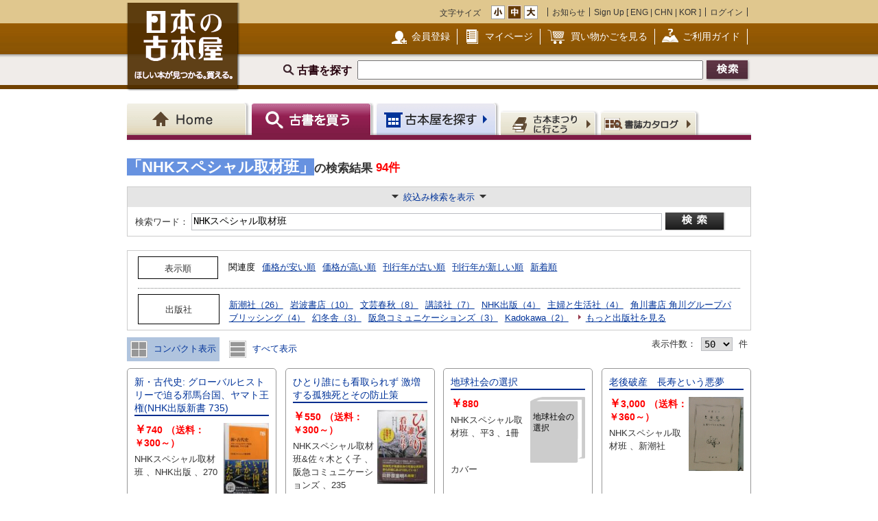

--- FILE ---
content_type: text/html; charset=UTF-8
request_url: https://www.kosho.or.jp/products/search_list.php?search_word=NHK%E3%82%B9%E3%83%9A%E3%82%B7%E3%83%A3%E3%83%AB%E5%8F%96%E6%9D%90%E7%8F%AD
body_size: 44230
content:
<?xml version="1.0" encoding="UTF-8"?>
<!DOCTYPE html PUBLIC "-//W3C//DTD XHTML 1.0 Transitional//EN" "http://www.w3.org/TR/xhtml1/DTD/xhtml1-transitional.dtd">

<html xmlns="http://www.w3.org/1999/xhtml" lang="ja" xml:lang="ja">
    <head>
        <meta http-equiv="X-UA-Compatible" content="IE=Edge" />
        <meta http-equiv="Content-Type" content="text/html; charset=UTF-8" />
                <title>NHKスペシャル取材班 〜 の在庫検索結果 / 日本の古本屋</title>
                <meta http-equiv="Content-Script-Type" content="text/javascript" />
        <meta http-equiv="Content-Style-Type" content="text/css" />
                <meta name="author" content="東京都古書籍商業協同組合" />
                        <meta name="description" content="古本・古書検索最大級の通販サイト　日本全国1000軒の古書店、古本屋が参加　書籍データ700万件超　随時更新中　絶版書や探していた珍しい本・資料が見つかる買える！" />
                                <meta name="robots" content="index,follow" />
                <link rel="shortcut icon" href="/user_data/packages/default/img/common/favicon_ec201503.ico" />
        <link rel="icon" type="image/vnd.microsoft.icon" href="/user_data/packages/default/img/common/favicon_ec201503.ico" />
                <link rel="stylesheet" href="https://www.kosho.or.jp/site/wp-content/uploads/top_special_article_pc.css" type="text/css" media="all" />
        <link rel="alternate" type="application/rss+xml" title="RSS" href="https://www.kosho.or.jp/rss/" />



        

                <script src="/user_data/packages/default/js/jquery-3.7.1.min.js"></script>
        <script type="text/javascript" src="/user_data/packages/default/js/slick.js?v=1002024"></script>
        <script type="text/javascript" src="/js/eccube.js?v=1002024"></script>
        <script type="text/javascript" src="/js/eccube.legacy.js?v=1002024"></script>
        <script type="text/javascript" src="/js/jquery.colorbox/jquery.colorbox-min.js?v=1002024"></script>
        <script type="text/javascript" src="/js/jquery.blockUI.js?v=1002024"></script>
        <script type="text/javascript" src="/js/jquery.tipsy.js?v=1002024"></script>
        <script type="text/javascript" src="/user_data/packages/default/js/jquery.cookie.js?v=1002024"></script>
        <script type="text/javascript" src="https://www.kosho.or.jp/site/wp-content/uploads/top_special_article.js"></script>

        <script type="text/javascript" src="/user_data/packages/default/js/common.js?v=1002024" id="image-season" data-season="3"></script>

        <link rel="stylesheet" href="/js/jquery.colorbox/colorbox.css?v=1002024" type="text/css" media="all" />
        <link rel="stylesheet" href="/user_data/packages/default/css/import.css?v=1002024" type="text/css" media="all" />
        <link rel="stylesheet" href="/user_data/packages/default/css/register-pc.css?v=1002024" type="text/css" media="all" />
        
        
                        <script type="text/javascript">//<![CDATA[
            
            $(function(){
                
            });
            //]]></script>

        

        <script type="text/javascript" src="/plugin/WpPost/media/plg_WpPost_common.js?20251014131356"></script><link rel="stylesheet" href="/plugin/WpPost/media/plg_WpPost_common.css?20251014131356" type="text/css" media="all" />
        <!-- ▼Googleショッピング認証用タグ -->
        <meta name="google-site-verification" content="BQMsQE9eCVyZDWEoJRu1-v028Ol_agqzjPOaCWnhTSc" />

    </head>

<!-- ▼BODY部 スタート -->
<body class="LC_Page_Products_List">
<!-- Nihon no Furuhon-ya Yahoo! Tag Manager -->
<script type="text/javascript">
  (function () {
    var tagjs = document.createElement("script");
    var s = document.getElementsByTagName("script")[0];
    tagjs.async = true;
    tagjs.src = "//s.yjtag.jp/tag.js#site=Rr1fBSe";
    s.parentNode.insertBefore(tagjs, s);
  }());
</script>
<noscript>
  <iframe src="//b.yjtag.jp/iframe?c=Rr1fBSe" width="1" height="1" frameborder="0" scrolling="no" marginheight="0" marginwidth="0"></iframe>
</noscript>
<!-- Yahoo Code for your Target List -->
<script type="text/javascript">
/* <![CDATA[ */
var yahoo_ss_retargeting_id = 1000080414;
var yahoo_sstag_custom_params = window.yahoo_sstag_params;
var yahoo_ss_retargeting = true;
/* ]]> */
</script>
<script type="text/javascript" src="https://s.yimg.jp/images/listing/tool/cv/conversion.js">
</script>
<noscript>
<div style="display:inline;">
<img height="1" width="1" style="border-style:none;" alt="" src="https://b97.yahoo.co.jp/pagead/conversion/1000080414/?guid=ON&script=0&disvt=false"/>
</div>
</noscript>
<!-- //Nihon no Furuhon-ya Yahoo! Tag Manager -->

<!-- Nihon no Furuhon-ya Google Tag Manager -->
<noscript><iframe src="//www.googletagmanager.com/ns.html?id=GTM-TRJLNM"
height="0" width="0" style="display:none;visibility:hidden"></iframe></noscript>
<script>(function(w,d,s,l,i){w[l]=w[l]||[];w[l].push({'gtm.start':
new Date().getTime(),event:'gtm.js'});var f=d.getElementsByTagName(s)[0],
j=d.createElement(s),dl=l!='dataLayer'?'&l='+l:'';j.async=true;j.src=
'//www.googletagmanager.com/gtm.js?id='+i+dl;f.parentNode.insertBefore(j,f);
})(window,document,'script','dataLayer','GTM-TRJLNM');</script>
<!-- End Nihon no Furuhon-ya Google Tag Manager -->


<!-- Global site tag (gtag.js) - Google Analytics -->
<script async src="https://www.googletagmanager.com/gtag/js?id=UA-39498659-1"></script>
<script>
  window.dataLayer = window.dataLayer || [];
  function gtag(){dataLayer.push(arguments);}
  gtag('js', new Date());

  gtag('config', 'UA-39498659-1');
</script>

<noscript><p>JavaScript を有効にしてご利用下さい.</p></noscript><div class="frame_outer"><a name="top" id="top"></a><!--▼HEADER-->
<div id="header_wrap"><!-- ▼共通ヘッダ --><div id="header_wrap"><p class="header_logo"><a href="https://www.kosho.or.jp/" name="TOP" id="TOP"><img src="/user_data/packages/default/img/common/common_header_logo3.png" alt="日本の古本屋　ほしい本が見つかる。買える。" width="170" height="130"></a></p><div class="header_top"><div class="header_top_box"><div class="header_top_fsize_change"><p>文字サイズ</p><ul><li id="fsize_small_btn"><a href="#TOP"><img src="/user_data/packages/default/img/common/common_header_fsize_small_normal3.png" alt="小" width="20" height="20"></a></li><li id="fsize_middle_btn"><a href="#TOP"><img src="/user_data/packages/default/img/common/common_header_fsize_middle_normal3.png" alt="中" width="20" height="20"></a></li><li id="fsize_large_btn"><a href="#TOP"><img src="/user_data/packages/default/img/common/common_header_fsize_large_normal3.png" alt="大" width="20" height="20"></a></li></ul></div><ul class="header_top_menu"><li>お知らせ</li><li>Sign Up [ <a href="/wppost/plg_WpPost_post.php?postid=76">ENG</a> | <a href="/wppost/plg_WpPost_post.php?postid=78">CHN</a> | <a href="/wppost/plg_WpPost_post.php?postid=80">KOR</a> ]</li><li class="last"><a href="https://www.kosho.or.jp/mypage/login.php">ログイン</a></li></ul></div></div><div class="header_middle"><div class="header_middle_box"><ul class="header_middle_menu"><li class="regist"><a href="https://www.kosho.or.jp/entry/kiyaku.php">会員登録</a></li><li class="mypage"><a href="https://www.kosho.or.jp/mypage/">マイページ</a></li><li class="kago"><a href="https://www.kosho.or.jp/cart/index.php">買い物かごを見る</a></li><li class="guide"><a href="/wppost/plg_WpPost_post.php?postid=74">ご利用ガイド</a></li></ul></div></div><form method="get" name="search_form" action="https://www.kosho.or.jp/products/list.php"><input type="hidden" name="transactionid" value="80e1652451203f4ebbab20dc491a52ce308c2f2d"/><input type="hidden" name="mode" value="search" /><input type="hidden" name="search_only_has_stock" value="1" /><div class="header_bottom"><p><!--<span class="header_bottom_txt"><strong>約600万冊</strong>から検索しています</span>--><span class="header_bottom_search">古書を探す</span><input class="text-form" type="text" name="search_word" maxlength="200"/><input class="btn header_bottom_search" type="submit" value="検索"/></p></div></form></div>
<!-- ▲共通ヘッダ --><!-- ▼ナビゲーションヘッダ --><div id="gnavi"><ul class="current_book"><li class="home"><a href="https://www.kosho.or.jp/"><span>Home</span></a></li><li class="book"><a href="https://www.kosho.or.jp/products/list.php?mode=from_header"><span>古書を探す</span></a></li><li class="shop"><a href="https://www.kosho.or.jp/abouts/list.php?mode=from_header"><span>古本屋を探す</span></a></li><li class="event"><a href="https://www.kosho.or.jp/event/list.php?mode=init"><span>古本まつりに行こう</span></a></li><li class="quest"><a href="https://www.kosho.or.jp/products/catalog_list.php?mode=from_header"><span>書誌（カタログ）</span></a></li></ul></div><!-- ▲ナビゲーションヘッダ --></div>
<!--▲HEADER-->
<div id="container" class="clearfix"><div id="main_column" class="colnum2 left"><!-- ▼メイン --><script type="text/javascript" src="/user_data/packages/sphone/js/jquery-ui-1.14.0.min.js"></script>
<link rel="stylesheet" href="/user_data/packages/sphone/css/jquery-ui.min.css">
<link rel="stylesheet" href="/user_data/packages/default/css/list.css" type="text/css" media="all" />
<script type="text/javascript" src="/js/jquery.tipsy.js"></script>
<script type="text/javascript" src="/js/product.js"></script>
<script src="/js/lazyload.min.js"></script>
<script type="text/javascript">//<![CDATA[
    // 再表示
    function changeSorted() {
        eccube.setValue('search_orderby', $("select[name='search_orderby_navi']").val(), 'form1');
        eccube.setValue('search_page_max', $("select[name='search_page_max_navi']").val(), 'form1');
        sorttype = $("input[name='search_sorttype_navi']:checked").val()
        if (sorttype == 'asc') {
            document.form1.search_sorttype[0].checked = true;
            document.form1.search_sorttype[1].checked = false;
        } else {
            document.form1.search_sorttype[0].checked = false;
            document.form1.search_sorttype[1].checked = true;
        }
        image_disp = $("input[name='search_image_disp_navi']:checked").val()
        if (image_disp == '') {
            document.form1.search_image_disp[0].checked = true;
            document.form1.search_image_disp[1].checked = false;
        } else {
            document.form1.search_image_disp[0].checked = false;
            document.form1.search_image_disp[1].checked = true;
        }
                eccube.fnFormModeSubmit('form1', 'search_header', 'search_pageno', '1');
            }
    //]]></script>


<div id="div3" style="display:none;">
    <p style="text-align: left;">アダルト商品の検索を行う場合、18歳未満の方のご利用は固くお断りします。
        <br>あなたは18歳以上ですか？</p>
</div>
<script>
    $(function(){
        $('input[name="search_adult"]:radio' ).change(function() {
            var radioval = $(this).val();
            if (radioval == 1) {
                $("#div3").dialog({
                    modal:true, //モーダル表示
                    title: "年齢確認",
                    buttons: { //ボタン
                        "はい": function() {
                            $(this).dialog("close");
                            eccube.fnFormModeSubmit('form1', 'adult_check', '', '');
                        },
                        "いいえ": function() {
                            $(this).dialog("close");
                            const adult = document.form1.search_adult;
                            adult[1].checked = true;
                        }
                    }
                });
            }
        });
    });
</script>


<div id="undercolumn" class="">

    <!--★パンくずリスト★-->
    
    <!--★ページタイトル★-->
    

    <div class="product-list-wrap">

        <form name="form1" id="form1" method="get" action="/products/list.php">
            <input type="hidden" name="transactionid" value="80e1652451203f4ebbab20dc491a52ce308c2f2d" />
                        <input type="hidden" name="mode" value="search_retry" />
            
            <input type="hidden" name="pageno" value="" />
            <input type="hidden" name="search_pageno" value="" />
            <input type="hidden" name="product_id" value="" />
            <input type="hidden" name="reset_baseinfo_id" value="" />
            <input type="hidden" name="baseinfo_id" value="" />
            <input type="hidden" name="product_class_id" value="" />
            <input type="hidden" name="quantity" value="1" />
            <input type="hidden" name="from_mode" value="" />
                        <input type="hidden" name="search_facet_publisher" value="" />

                        
            <!--▼▼▼検索条件入力-->

            <!--★検索条件-->
                                                                                                            
            
                                                
            
            
            
            
            
            
                        <!-- ----------------------------------------------------------------------------- -->
                        <div class="searchhead">
                <div class="search-info">

                                                                                <h1 class="product_search_value">
                        <div class="svinline"><span>「NHKスペシャル取材班」</span>の検索結果</div>
                        <span class="num">
              94件            </span>
                    </h1>
                                                        </div>

            </div>
            
            


                                    
            <div class="detail_search detail_search_switch" style="width: auto; margin-top: 5px;">
                                <div class="display_switch">
                    <a href="#"><span class="switch_container"><span class="switch_text">絞込み検索を表示</span></span></a>
                </div>
                <div class="detail_search_top" style="border-bottom:none; width: auto;">
                    <div style="display: inline-block;">
                        <label class="detail_search_h search_label" style="vertical-align: middle;" for="word">検索ワード：</label>
                                                <input style="vertical-align: middle; height:19px; width: 680px" id="word" class="txt search_text_long" type="text" name="search_word" value="NHKスペシャル取材班" />
                    </div>
                    <div style="text-align: center; display: inline-block;">
                        <input class="btn btn_detail_search_top" style="vertical-align: middle; text-align: center;" type="submit" value="詳細検索" onclick="document.form1.search_pageno.value = 1; document.form1.mode.value = 'search_retry';" />
                    </div>
                </div>
                <div class="display_switch_box" style="width: auto;">
                    
                    <div class="detail_search_middle" style="border-top: 1px dotted #7c7e7e; margin:0;">
                        <div class="inner" style="padding: 3px 0;">
                            <label class="detail_search_h search_label" for="name">書名：</label>
                            <div class="inline-block">
                                                                <input id="name" class="txt search_text" type="text" name="search_name" value="" size="26" maxlength="200" />
                                <div>
                                    <ul class="form-list_horizontal" style="margin: 5px 0 0;">
                                                                                <li><label><input type="radio" name="search_name_matchtype" value="like" checked="checked" />含む</label></li><li>
<label><input type="radio" name="search_name_matchtype" value="equal" />完全</label></li><li></li>
                                    </ul>
                                </div>
                            </div>
                        </div>
                        <div class="inner" style="padding: 3px 0;">
                            <label class="detail_search_h search_label" for="author">著者名：</label>
                            <div class="inline-block">
                                                                <input id="author" class="txt search_text" type="text" name="search_author" value="" size="26" maxlength="100" />
                                <div>
                                    <ul class="form-list_horizontal" style="margin: 5px 0 0;">
                                                                                <li><label><input type="radio" name="search_author_matchtype" value="like" checked="checked" />含む</label></li><li>
<label><input type="radio" name="search_author_matchtype" value="not_like" />含まない</label></li><li>
<label><input type="radio" name="search_author_matchtype" value="equal" />完全</label></li><li></li>
                                    </ul>
                                </div>
                            </div>
                        </div>
                        <div class="inner" style="padding: 3px 0;">
                            <label class="detail_search_h search_label" for="publisher">出版社：</label>
                            <div class="inline-block">
                                                                <input id="publisher" class="txt search_text" type="text" name="search_publisher" value="" size="26" maxlength="100" />
                                <div>
                                    <ul class="form-list_horizontal" style="margin: 5px 0 0;">
                                                                                <li><label><input type="radio" name="search_publisher_matchtype" value="like" checked="checked" />含む</label></li><li>
<label><input type="radio" name="search_publisher_matchtype" value="not_like" />含まない</label></li><li>
<label><input type="radio" name="search_publisher_matchtype" value="equal" />完全</label></li><li></li>
                                    </ul>
                                </div>
                            </div>
                        </div>
                        <div class="inner" style="padding: 3px 0;">
                            <label class="detail_search_h search_label" for="isbn">ISBN/ISSN：</label>
                                                        <input id="isbn" class="txt search_text" type="text" name="search_isbn" value="" size="26" maxlength="50" />
                        </div>
                        <div class="inner" style="padding: 3px 0;">
                            <label class="detail_search_h search_label" for="published_year_min">刊行年：</label>
                                                        <input id="published_year_min" class="txt" type="text" name="search_published_year_min" value="" size="7" maxlength="9" />
                            <span>年から</span>
                                                        <input class="txt" type="text" name="search_published_year_max" value="" size="7" maxlength="9" />
                            <span class="mar-r-10">年</span><span class="note">※単一年を探す場合 1995～1995</span>
                        </div>
                        <div class="inner" style="padding: 3px 0;">
                            <label class="detail_search_h search_label" for="comment4">解説：</label>
                            <div class="inline-block">
                                                                <input id="comment4" class="txt search_text" type="text" name="search_comment4" value="" size="35" maxlength="100" />
                                <div>
                                    <ul class="form-list_horizontal" style="margin: 5px 0 0;">
                                                                                <li><label><input type="radio" name="search_comment4_matchtype" value="like" checked="checked" />含む</label></li><li>
<label><input type="radio" name="search_comment4_matchtype" value="equal" />完全</label></li><li></li>
                                    </ul><br>
                                    <span class="example inline-block mar-t-5">（例）初版　函　帯　など</span>
                                </div>
                            </div>
                        </div>
                        <div class="inner" style="padding: 3px 0;">
                            <label class="detail_search_h search_label" for="book_flg">カテゴリ：</label>
                                                        <select id="book_flg" style="width: 756px;" name="search_book_flg">
                                <option value="">全て</option>
                                <option value="1">図書</option>
<option value="2">雑誌</option>
<option value="3">マルチメディア（音楽媒体、映像媒体、ゲームソフト等）</option>
<option value="4">紙もの（ポスター、色紙、カード等）</option>
<option value="5">その他（屏風、掛け軸、ゲーム機本体等）</option>

                            </select>
                        </div>
                        <div class="inner" style="padding: 3px 0;">
                            <label class="detail_search_h search_label" for="price_min">価格：</label>
                                                        <span>￥</span>
                            <input id="price_min" class="txt" type="text" name="search_price_min" value="" size="5" maxlength="9" />
                            <span>から￥</span>
                                                        <input class="txt" type="text" name="search_price_max" value="" size="5" maxlength="9" />
                        </div>
                        <div class="inner" style="padding: 3px 0;">
                            <label class="detail_search_h search_label" for="">その他：</label>
                            <div class="inline-block">
                                <ul class="checkbox" style="margin-left: 0;">
                                    <li style="margin-left: 0;">
                                                                                <input id="set" type="checkbox" value="1" name="search_only_set" ></input>
                                        <label for="set">セット販売のみ</label>
                                    </li>
                                    <li style="margin-left: 0;">
                                                                                <input id="stock" type="checkbox" value="1" name="search_only_has_stock" checked></input>
                                        <label for="stock">在庫ありのみ</label>
                                    </li>
                                    <li style="margin-left: 0;">
                                                                                <input id="review" type="checkbox" value="1" name="search_only_has_review" ></input>
                                        <label for="review">書評ありのみ</label>
                                    </li>
                                </ul>
                            </div>
                        </div>
                    </div>

                    <div class="detail_search_bottom" style="margin:0">
                        <div class="inner" style="padding: 3px 0;">
                            <label class="detail_search_h search_label" for="orderby">表示順：</label>
                                                        <select id="orderby" class="w-100" name="search_orderby">
                                <option value="score" selected="selected">関連度</option>
<option value="name">書名</option>
<option value="author">著者名</option>
<option value="publisher">出版社</option>
<option value="published_year">刊行年</option>
<option value="price">価格</option>
<option value="update_date">新着順</option>

                            </select>
                            <ul class="form-list_horizontal">
                                                                <li><label><input type="radio" name="search_sorttype" value="asc" checked="checked" />昇順</label></li><li>
<label><input type="radio" name="search_sorttype" value="desc" />降順</label></li><li></li>
                            </ul>
                        </div>
                        <div class="inner" style="padding: 3px 0;">
                            <label class="detail_search_h search_label" for="dis_count">表示件数：</label>
                                                                                                                
                                                        <select id="dis_count" name="search_page_max">
                                <option value="25">25</option>
<option value="50" selected="selected">50</option>
<option value="100">100</option>

                            </select>
                            <span class="mar-rl-5">件</span>
                        </div>
                        <div class="inner" style="padding: 3px 0;">
                            <label class="detail_search_h search_label">画像表示：</label>
                            <ul class="form-list_horizontal" style="margin: 5px 0 0;">
                                                                <li><label><input type="radio" name="search_image_disp" value="" checked="checked" />画像を表示する</label></li><li>
<label><input type="radio" name="search_image_disp" value="OFF" />画像を表示しない</label></li><li></li>
                            </ul>
                        </div>
                        <div class="inner" style="padding: 3px 0;">
                            <label class="detail_search_h search_label">成人図書：</label>
                            <ul class="form-list_horizontal" style="margin: 5px 0 0;">
                                                                <li><label><input type="radio" name="search_adult" value="1" />表示する</label></li><li>
<label><input type="radio" name="search_adult" value="2" checked="checked" />表示しない</label></li><li></li>
                            </ul>
                        </div>
                                            </div>

                                    </div>
                                <div class="action_btn t-center display_switch_box">
                    <input class="btn btn_reset mar-r-10" type="reset" value="リセット" />
                    <input class="btn btn_detail_search" type="submit" value="詳細検索" onclick="document.form1.search_pageno.value = 1; document.form1.mode.value = 'search_retry';" />
                                    </div>

                <div class="display_switch_box search-attention" style="width: auto;">
                    <h2>詳細検索についての注意事項</h2>
                    <ul class="list">
                        <li>複数条件での絞込検索が可能です。検索条件をスペースで区切って入力してください。</li>
                                            </ul>
                </div>
            </div>
            <!--▲検索条件入力-->

                        <!--▼▼▼検索条件入力-->
            <div class="search-condition ">
                <div class="search-condition-inner">
                    <div class="condition-item condition-item-ordertype">
                        <div class="label"><span>表示順</span></div>
                        <ul>
                            <li><a href="javascript: void(0);" data-kanren="score">関連度</a></li>
                                                        <li><a href="javascript: void(0);" data-kanren="price" data-sorttype="asc">価格が安い順</a></li>
                            <li><a href="javascript: void(0);" data-kanren="price" data-sorttype="desc">価格が高い順</a></li>
                                                        <li><a href="javascript: void(0);" data-kanren="published_year" data-sorttype="asc">刊行年が古い順</a></li>
                            <li><a href="javascript: void(0);" data-kanren="published_year" data-sorttype="desc">刊行年が新しい順</a></li>
                            <li><a href="javascript: void(0);" data-kanren="update_date" data-sorttype="desc">新着順</a></li>
                        </ul>
                    </div>

                    <div class="condition-item">
                        <div class="label"><span>出版社</span></div>

                        <div id="js-search-pub">
                        </div>

                    </div>

                </div>
            </div>

            <!--▼ページナビ(上部)-->
            <div class="search-display-nav ">
                <div class="search-display-nav-meta1">
                    <div class="list-type">
                        <a href="javascript:void(0)" data-listtype="card" class=""><img src="/user_data/packages/default/img/common/icon_card.png"> コンパクト表示</a>
                        <a href="javascript:void(0)" data-listtype="list" class=""><img src="/user_data/packages/default/img/common/icon_list.png"> すべて表示</a>
                    </div>
                </div>
                <!--<div>1 - 50件</div> -->
                <div style="text-align: right;" class="search-display-nav-meta2">
                    <label class="detail_search_h">表示件数：</label>
                                                                                
                                        <select id="js-add-rel">
                        <option value="25">25</option>
<option value="50" selected="selected">50</option>
<option value="100">100</option>

                    </select>
                    <span class="mar-rl-5">件</span>
                </div>
            </div>

                        <!--▲ページナビ(上部)-->

            <div class="search-item-list">

                
                                                
                
                
<div class="search_result_listwrap show-more-item" data-scrolltgt="597167626">
  <!--★書店内検索★ -->
      <!--★リスト★ -->
            <!--★カード★ -->
          
<div class="search_result_list product_list">
    <p class="book_title">
        <!--★書評★ -->
        
        <!--★商品名★-->
        <a href="/products/detail.php?product_id=597167626">新・古代史: グローバルヒストリーで迫る邪馬台国、ヤマト王権(NHK出版新書 735)</a>
            </p>

    <div class="product_block">
                    <!--★画像★-->
                            <div class="product_image">
                                            <a href="javascript:goDetail(597167626);">
                            <img class="lazyload" src="/user_data/packages/default/img/common/loader.gif" data-src="/upload/save_image/36000690/10251612_68fc78567c74c.jpg" alt="新・古代史: グローバルヒストリーで迫る邪馬台国、ヤマト王権(NHK出版新書 735)" />
                        </a>
                                                        </div>
                    
        <div class="product_info">

                                                                               
            
                                        
                                        
                                        
            <div  class="dot_border">
                <div class="baseinfo f-right">
                    <a href="../abouts/?id=36000690">不死鳥BOOKS</a><br>
                    &nbsp;岡山県総社市駅前
                </div>
                <div class="price f-left">
                                            <!--★価格★-->
                        <strong class="red t-large">
                            ￥<span class="price">740</span>
                        </strong>
                        <!--★送料★ -->
                                                    （送料：￥300～）
                                                            </div>
                <div class='f-clear'></div>
            </div>

                            <div  class="dot_border">
                    NHKスペシャル取材班、NHK出版、270
               </div>
            
                            <div >
                    帯付。多少の使用感で概ね良好です。
                </div>
            
                    </div>

        <div class="product_button">

            <!--★カゴに入れる★-->
                                                <div id="add_instant_597167626" class="common-btn common-btn-quick">
                      <a href="javascript:addInstant('617237079');" onclick="gtag('event', 'click', {'event_category': 'cart_in','event_label': 'pc_nomalsearch_list_speed'});"><img src="/user_data/packages/default/img/common/btn_single_speed_order.png" alt="単品スピード注文"></a>
                    </div>
                    <script type="text/javascript">
                        var instantButton = $("#add_instant_597167626");
                        instantButton.tipsy({gravity: $.fn.tipsy.autoNS, fallback: "注文したら到着を待つだけ。", fade: true, html: true});
                    </script>
                
                                    <div class="common-btn common-btn-cart"><a href="javascript:addCart('617237079');" onclick="gtag('event', 'click', {'event_category': 'cart_in','event_label': 'pc_nomalsearch_list_cart'});"><img src="/user_data/packages/default/img/common/btn_cart_in.png" alt="かごに入れる"></a></div>
                            
            <!--★気になる本に登録する★-->
                        <div data-favbtn="add_favorite_product_list_597167626" id="add_favorite_product_597167626" class="common-btn common-btn-off common-btn-favorite" original-title=""><img src="/user_data/packages/default/img/common/btn_check_book_off.png" alt="気になる本に追加"></div>
            <script type="text/javascript">
                var favoriteButton = $("[data-favbtn='add_favorite_product_list_597167626']");
                favoriteButton.tipsy({gravity: $.fn.tipsy.autoNS, fallback: "ログインするとお気に入りとして追加できます。", fade: true });
            </script>
                    </div>
        <!--★支払配送アイコン★-->
                <div class="paiment_icons f-clear mar-t-10">

                            <img src="/user_data/packages/default/img/common/icon_credit.png" alt="クレジットカード使用可" class="icon" width="25" height="25">
            
                            <img src="/user_data/packages/default/img/common/icon_bank.png" alt="銀行振込可" class="icon" width="25" height="25">
            
                            <img src="/user_data/packages/default/img/common/icon_cod_disabled.png" alt="代引き不可" class="icon" width="25" height="25">
            
                            <img src="/user_data/packages/default/img/common/icon_public.png" alt="公費可" class="icon" width="25" height="25">
            
            <span class="icon_line">
                                    <img id="delivery_icon_597167626" src="/user_data/packages/default/img/common/icon_foreign_disabled.png" alt="海外発送不可" class="icon" width="25" height="25">
                                                    <script type="text/javascript">
                    var deliveryButton = $("#delivery_icon_597167626");
                    deliveryButton.tipsy({gravity: $.fn.tipsy.autoNS, fallback: "Domestic Shipping", fade: true });
                </script>
            </span>
                            <img src="/user_data/packages/default/img/common/icon_invoice.png" alt="適格請求" class="icon" width="25" height="25">
                    </div>
            </div>
</div>

<div class="search-item">
                    <div class="popup-img">
          <div class="popup-img-inner">
            <div class="product_image">
                                  <img class="lazyload" src="/user_data/packages/default/img/common/loader.gif" data-src="/upload/save_image/36000690/10251612_68fc78566d58d.jpg"/>
                            </div>
          </div>
        </div>
              <div class="book_title" style="overflow: hidden; width: 100%;"><p style="margin: 0; display: -webkit-box; -webkit-box-orient: vertical; -webkit-line-clamp: 5;"><a href="/products/detail.php?product_id=597167626">新・古代史: グローバルヒストリーで迫る邪馬台国、ヤマト王権(NHK出版新書 735)</a></p></div>
  <div class="book-thumb">
                <img class="lazyload" src="/user_data/packages/default/img/common/loader.gif" data-src="/upload/save_image/36000690/10251612_68fc78567c74c.jpg"/>
            </div>
  <div class="price">
            <!--★価格★-->
        <strong class="red t-large">
            ￥<span class="price">740</span>
        </strong>
        <!--★送料★ -->
                    （送料：￥300～）
              </div>
  <div class="details" style="overflow: hidden; display: -webkit-box; -webkit-box-orient: vertical; -webkit-line-clamp: 4;">
                                                           <div style="min-height: 57px;">
              NHKスペシャル取材班
                    、NHK出版
                          、270
                      </div>

                    <div class="img-sp">
          <div class="img-inner">
            <div class="product_image">
                              <img src="/upload/save_image/36000690/10251612_68fc78567c74c.jpg"/>
                          </div>
          </div>
        </div>
            
  </div>
    <div style="overflow: hidden; display: -webkit-box; -webkit-box-orient: vertical; -webkit-line-clamp: 2; width: 100%; margin-top: 12px;">
    帯付。多少の使用感で概ね良好です。
  </div>
        <div class="btn btn02">
        <ul>
        <!--★カゴに入れる★-->
                                <li class="speed">
              <div id="add_instant_card_597167626" class="common-btn common-btn-quick">
                <a href="javascript:addInstant('617237079');" onclick="gtag('event', 'click', {'event_category': 'cart_in','event_label': 'pc_nomalsearch_card_speed'});"><img src="/user_data/packages/default/img/common/btn_single_speed_order4.png" alt="単品スピード注文"></a>
              </div>
              <script type="text/javascript">
              var instantButton = $("#add_instant_card_597167626");
              instantButton.tipsy({gravity: $.fn.tipsy.autoNS, fallback: "注文したら到着を待つだけ。", fade: true, html: true});
              </script>
            </li>
                        <li class="cart_icon">
              <div class="common-btn common-btn-cart"><a href="javascript:addCart('617237079');" onclick="gtag('event', 'click', {'event_category': 'cart_in','event_label': 'pc_nomalsearch_card_cart'});">
                                <img src="/user_data/packages/default/img/common/btn_cart_in_small.png" alt="かごに入れる">
                              </a></div>
            </li>
                                      </li>
    </ul>
        </div>
    
  <!--★気になる本に登録する★-->
    <div data-favbtn="add_favorite_product_card_597167626" id="add_favorite_product_597167626" class="common-btn common-btn-off common-btn-favorite plus" original-title=""><span></span></div>
  <script type="text/javascript">
  var favoriteButton = $("[data-favbtn='add_favorite_product_card_597167626']");
  favoriteButton.tipsy({gravity: $.fn.tipsy.autoNS, fallback: "ログインするとお気に入りとして追加できます。", fade: true });
  </script>
    <div class="store baseinfo"><a href="../abouts/?id=36000690"><span>不死鳥BOOKS</span></a></div>
</div>

</div>

                
                                                
                
                
<div class="search_result_listwrap show-more-item" data-scrolltgt="565080982">
  <!--★書店内検索★ -->
      <!--★リスト★ -->
            <!--★カード★ -->
          
<div class="search_result_list product_list">
    <p class="book_title">
        <!--★書評★ -->
        
        <!--★商品名★-->
        <a href="/products/detail.php?product_id=565080982">ひとり誰にも看取られず 激増する孤独死とその防止策</a>
            </p>

    <div class="product_block">
                    <!--★画像★-->
                            <div class="product_image">
                                            <a href="javascript:goDetail(565080982);">
                            <img class="lazyload" src="/user_data/packages/default/img/common/loader.gif" data-src="/upload/save_image/36000690/20250215160230649191_4fe3c7d31c2be67b0454d29a93e62c19.jpg" alt="ひとり誰にも看取られず 激増する孤独死とその防止策" />
                        </a>
                                                        </div>
                    
        <div class="product_info">

                                                                               
            
                                        
                                        
                                        
            <div  class="dot_border">
                <div class="baseinfo f-right">
                    <a href="../abouts/?id=36000690">不死鳥BOOKS</a><br>
                    &nbsp;岡山県総社市駅前
                </div>
                <div class="price f-left">
                                            <!--★価格★-->
                        <strong class="red t-large">
                            ￥<span class="price">550</span>
                        </strong>
                        <!--★送料★ -->
                                                    （送料：￥300～）
                                                            </div>
                <div class='f-clear'></div>
            </div>

                            <div  class="dot_border">
                    NHKスペシャル取材班&amp;佐々木とく子、阪急コミュニケーションズ、235
               </div>
            
                            <div >
                    帯付。多少の使用感で概ね良好です。
                </div>
            
                    </div>

        <div class="product_button">

            <!--★カゴに入れる★-->
                                                <div id="add_instant_565080982" class="common-btn common-btn-quick">
                      <a href="javascript:addInstant('585150435');" onclick="gtag('event', 'click', {'event_category': 'cart_in','event_label': 'pc_nomalsearch_list_speed'});"><img src="/user_data/packages/default/img/common/btn_single_speed_order.png" alt="単品スピード注文"></a>
                    </div>
                    <script type="text/javascript">
                        var instantButton = $("#add_instant_565080982");
                        instantButton.tipsy({gravity: $.fn.tipsy.autoNS, fallback: "注文したら到着を待つだけ。", fade: true, html: true});
                    </script>
                
                                    <div class="common-btn common-btn-cart"><a href="javascript:addCart('585150435');" onclick="gtag('event', 'click', {'event_category': 'cart_in','event_label': 'pc_nomalsearch_list_cart'});"><img src="/user_data/packages/default/img/common/btn_cart_in.png" alt="かごに入れる"></a></div>
                            
            <!--★気になる本に登録する★-->
                        <div data-favbtn="add_favorite_product_list_565080982" id="add_favorite_product_565080982" class="common-btn common-btn-off common-btn-favorite" original-title=""><img src="/user_data/packages/default/img/common/btn_check_book_off.png" alt="気になる本に追加"></div>
            <script type="text/javascript">
                var favoriteButton = $("[data-favbtn='add_favorite_product_list_565080982']");
                favoriteButton.tipsy({gravity: $.fn.tipsy.autoNS, fallback: "ログインするとお気に入りとして追加できます。", fade: true });
            </script>
                    </div>
        <!--★支払配送アイコン★-->
                <div class="paiment_icons f-clear mar-t-10">

                            <img src="/user_data/packages/default/img/common/icon_credit.png" alt="クレジットカード使用可" class="icon" width="25" height="25">
            
                            <img src="/user_data/packages/default/img/common/icon_bank.png" alt="銀行振込可" class="icon" width="25" height="25">
            
                            <img src="/user_data/packages/default/img/common/icon_cod_disabled.png" alt="代引き不可" class="icon" width="25" height="25">
            
                            <img src="/user_data/packages/default/img/common/icon_public.png" alt="公費可" class="icon" width="25" height="25">
            
            <span class="icon_line">
                                    <img id="delivery_icon_565080982" src="/user_data/packages/default/img/common/icon_foreign_disabled.png" alt="海外発送不可" class="icon" width="25" height="25">
                                                    <script type="text/javascript">
                    var deliveryButton = $("#delivery_icon_565080982");
                    deliveryButton.tipsy({gravity: $.fn.tipsy.autoNS, fallback: "Domestic Shipping", fade: true });
                </script>
            </span>
                            <img src="/user_data/packages/default/img/common/icon_invoice.png" alt="適格請求" class="icon" width="25" height="25">
                    </div>
            </div>
</div>

<div class="search-item">
                    <div class="popup-img">
          <div class="popup-img-inner">
            <div class="product_image">
                                  <img class="lazyload" src="/user_data/packages/default/img/common/loader.gif" data-src="/upload/save_image/36000690/20250215160230572865_1e57ea9b3dbf921789b6d1117db6a04a.jpg"/>
                            </div>
          </div>
        </div>
              <div class="book_title" style="overflow: hidden; width: 100%;"><p style="margin: 0; display: -webkit-box; -webkit-box-orient: vertical; -webkit-line-clamp: 5;"><a href="/products/detail.php?product_id=565080982">ひとり誰にも看取られず 激増する孤独死とその防止策</a></p></div>
  <div class="book-thumb">
                <img class="lazyload" src="/user_data/packages/default/img/common/loader.gif" data-src="/upload/save_image/36000690/20250215160230649191_4fe3c7d31c2be67b0454d29a93e62c19.jpg"/>
            </div>
  <div class="price">
            <!--★価格★-->
        <strong class="red t-large">
            ￥<span class="price">550</span>
        </strong>
        <!--★送料★ -->
                    （送料：￥300～）
              </div>
  <div class="details" style="overflow: hidden; display: -webkit-box; -webkit-box-orient: vertical; -webkit-line-clamp: 4;">
                                                           <div style="min-height: 57px;">
              NHKスペシャル取材班&amp;佐々木とく子
                    、阪急コミュニケーションズ
                          、235
                      </div>

                    <div class="img-sp">
          <div class="img-inner">
            <div class="product_image">
                              <img src="/upload/save_image/36000690/20250215160230649191_4fe3c7d31c2be67b0454d29a93e62c19.jpg"/>
                          </div>
          </div>
        </div>
            
  </div>
    <div style="overflow: hidden; display: -webkit-box; -webkit-box-orient: vertical; -webkit-line-clamp: 2; width: 100%; margin-top: 12px;">
    帯付。多少の使用感で概ね良好です。
  </div>
        <div class="btn btn02">
        <ul>
        <!--★カゴに入れる★-->
                                <li class="speed">
              <div id="add_instant_card_565080982" class="common-btn common-btn-quick">
                <a href="javascript:addInstant('585150435');" onclick="gtag('event', 'click', {'event_category': 'cart_in','event_label': 'pc_nomalsearch_card_speed'});"><img src="/user_data/packages/default/img/common/btn_single_speed_order4.png" alt="単品スピード注文"></a>
              </div>
              <script type="text/javascript">
              var instantButton = $("#add_instant_card_565080982");
              instantButton.tipsy({gravity: $.fn.tipsy.autoNS, fallback: "注文したら到着を待つだけ。", fade: true, html: true});
              </script>
            </li>
                        <li class="cart_icon">
              <div class="common-btn common-btn-cart"><a href="javascript:addCart('585150435');" onclick="gtag('event', 'click', {'event_category': 'cart_in','event_label': 'pc_nomalsearch_card_cart'});">
                                <img src="/user_data/packages/default/img/common/btn_cart_in_small.png" alt="かごに入れる">
                              </a></div>
            </li>
                                      </li>
    </ul>
        </div>
    
  <!--★気になる本に登録する★-->
    <div data-favbtn="add_favorite_product_card_565080982" id="add_favorite_product_565080982" class="common-btn common-btn-off common-btn-favorite plus" original-title=""><span></span></div>
  <script type="text/javascript">
  var favoriteButton = $("[data-favbtn='add_favorite_product_card_565080982']");
  favoriteButton.tipsy({gravity: $.fn.tipsy.autoNS, fallback: "ログインするとお気に入りとして追加できます。", fade: true });
  </script>
    <div class="store baseinfo"><a href="../abouts/?id=36000690"><span>不死鳥BOOKS</span></a></div>
</div>

</div>

                
                                                
                
                
<div class="search_result_listwrap show-more-item" data-scrolltgt="5220718">
  <!--★書店内検索★ -->
      <!--★リスト★ -->
            <!--★カード★ -->
          
<div class="search_result_list product_list">
    <p class="book_title">
        <!--★書評★ -->
        
        <!--★商品名★-->
        <a href="/products/detail.php?product_id=5220718">地球社会の選択</a>
            </p>

    <div class="product_block">
                    <!--★画像★-->
                    
        <div class="product_info">

                                                                               
            
                                        
                                        
                                        
            <div  class="dot_border">
                <div class="baseinfo f-right">
                    <a href="../abouts/?id=36000270">長山書店</a><br>
                    &nbsp;岡山県倉敷市昭和
                </div>
                <div class="price f-left">
                                            <!--★価格★-->
                        <strong class="red t-large">
                            ￥<span class="price">880</span>
                        </strong>
                        <!--★送料★ -->
                                                            </div>
                <div class='f-clear'></div>
            </div>

                            <div  class="dot_border">
                    NHKスペシャル取材班、平3、1冊
               </div>
            
                            <div  class="dot_border">
                    カバー
                </div>
            
                            <div>
                    冊子小包(ゆうメール便)・レターパック・スマートレター・ゆうパック・ヤマト宅急便・代引き等にて発送しております。
ゆうパック・ヤマト宅急便のみ日時指定が可能です。
ご入金確認後、当日または次の日の発送になります。
土曜・日曜・祝日は定休日ですので営業日発送になります。
                </div>
                    </div>

        <div class="product_button">

            <!--★カゴに入れる★-->
                            
                                    <div class="common-btn common-btn-cart"><a href="javascript:addCart('5220718');" onclick="gtag('event', 'click', {'event_category': 'cart_in','event_label': 'pc_nomalsearch_list_cart'});"><img src="/user_data/packages/default/img/common/btn_cart_in.png" alt="かごに入れる"></a></div>
                            
            <!--★気になる本に登録する★-->
                        <div data-favbtn="add_favorite_product_list_5220718" id="add_favorite_product_5220718" class="common-btn common-btn-off common-btn-favorite" original-title=""><img src="/user_data/packages/default/img/common/btn_check_book_off.png" alt="気になる本に追加"></div>
            <script type="text/javascript">
                var favoriteButton = $("[data-favbtn='add_favorite_product_list_5220718']");
                favoriteButton.tipsy({gravity: $.fn.tipsy.autoNS, fallback: "ログインするとお気に入りとして追加できます。", fade: true });
            </script>
                    </div>
        <!--★支払配送アイコン★-->
                <div class="paiment_icons f-clear mar-t-10">

                            <img src="/user_data/packages/default/img/common/icon_credit.png" alt="クレジットカード使用可" class="icon" width="25" height="25">
            
                            <img src="/user_data/packages/default/img/common/icon_bank.png" alt="銀行振込可" class="icon" width="25" height="25">
            
                            <img src="/user_data/packages/default/img/common/icon_cod.png" alt="代引き可" class="icon" width="25" height="25">
            
                            <img src="/user_data/packages/default/img/common/icon_public.png" alt="公費可" class="icon" width="25" height="25">
            
            <span class="icon_line">
                                    <img id="delivery_icon_5220718" src="/user_data/packages/default/img/common/icon_foreign_disabled.png" alt="海外発送不可" class="icon" width="25" height="25">
                                                    <script type="text/javascript">
                    var deliveryButton = $("#delivery_icon_5220718");
                    deliveryButton.tipsy({gravity: $.fn.tipsy.autoNS, fallback: "Domestic Shipping", fade: true });
                </script>
            </span>
                            <img src="/user_data/packages/default/img/common/icon_invoice.png" alt="適格請求" class="icon" width="25" height="25">
                    </div>
            </div>
</div>

<div class="search-item">
                  <div class="book_title" style="overflow: hidden; width: 100%;"><p style="margin: 0; display: -webkit-box; -webkit-box-orient: vertical; -webkit-line-clamp: 5;"><a href="/products/detail.php?product_id=5220718">地球社会の選択</a></p></div>
  <div class="book-thumb">
                  <div class="no-image-book-parent">
          <img src="/user_data/packages/default/img/common/no_image.png"/>
          <div class="no-image-book-child">
            <p class="no-image-book-text">地球社会の選択</p>
          </div>
        </div>
            </div>
  <div class="price">
            <!--★価格★-->
        <strong class="red t-large">
            ￥<span class="price">880</span>
        </strong>
        <!--★送料★ -->
              </div>
  <div class="details" style="overflow: hidden; display: -webkit-box; -webkit-box-orient: vertical; -webkit-line-clamp: 4;">
                                                           <div style="min-height: 57px;">
              NHKスペシャル取材班
                          、平3
                                、1冊
          </div>

                
  </div>
    <div style="overflow: hidden; display: -webkit-box; -webkit-box-orient: vertical; -webkit-line-clamp: 2; width: 100%; margin-top: 12px;">
    カバー
  </div>
        <div class="btn">
        <ul>
        <!--★カゴに入れる★-->
                                            <li class="cart">
              <div class="common-btn common-btn-cart"><a href="javascript:addCart('5220718');" onclick="gtag('event', 'click', {'event_category': 'cart_in','event_label': 'pc_nomalsearch_card_cart'});">
                                <img src="/user_data/packages/default/img/common/btn_cart_in2.png" alt="かごに入れる">
                              </a></div>
            </li>
                                      </li>
    </ul>
        </div>
    
  <!--★気になる本に登録する★-->
    <div data-favbtn="add_favorite_product_card_5220718" id="add_favorite_product_5220718" class="common-btn common-btn-off common-btn-favorite plus" original-title=""><span></span></div>
  <script type="text/javascript">
  var favoriteButton = $("[data-favbtn='add_favorite_product_card_5220718']");
  favoriteButton.tipsy({gravity: $.fn.tipsy.autoNS, fallback: "ログインするとお気に入りとして追加できます。", fade: true });
  </script>
    <div class="store baseinfo"><a href="../abouts/?id=36000270"><span>長山書店</span></a></div>
</div>

</div>

                
                                                
                
                
<div class="search_result_listwrap show-more-item" data-scrolltgt="588880659">
  <!--★書店内検索★ -->
      <!--★リスト★ -->
            <!--★カード★ -->
          
<div class="search_result_list product_list">
    <p class="book_title">
        <!--★書評★ -->
        
        <!--★商品名★-->
        <a href="/products/detail.php?product_id=588880659">老後破産　長寿という悪夢</a>
            </p>

    <div class="product_block">
                    <!--★画像★-->
                            <div class="product_image">
                                            <a href="javascript:goDetail(588880659);">
                            <img class="lazyload" src="/user_data/packages/default/img/common/loader.gif" data-src="/upload/save_image/18000220/20250822120410475971_adabbc52482930fdef2dfc0e513e627b.png" alt="老後破産　長寿という悪夢" />
                        </a>
                                                        </div>
                    
        <div class="product_info">

                                                                               
            
                                        
                                        
                                        
            <div  class="dot_border">
                <div class="baseinfo f-right">
                    <a href="../abouts/?id=18000220">古本配達本舗</a><br>
                    &nbsp;山梨県都留市田野倉
                </div>
                <div class="price f-left">
                                            <!--★価格★-->
                        <strong class="red t-large">
                            ￥<span class="price">3,000</span>
                        </strong>
                        <!--★送料★ -->
                                                    （送料：￥360～）
                                                            </div>
                <div class='f-clear'></div>
            </div>

                            <div >
                    NHKスペシャル取材班、新潮社
               </div>
            
            
                    </div>

        <div class="product_button">

            <!--★カゴに入れる★-->
                                                <div id="add_instant_588880659" class="common-btn common-btn-quick">
                      <a href="javascript:addInstant('608950112');" onclick="gtag('event', 'click', {'event_category': 'cart_in','event_label': 'pc_nomalsearch_list_speed'});"><img src="/user_data/packages/default/img/common/btn_single_speed_order.png" alt="単品スピード注文"></a>
                    </div>
                    <script type="text/javascript">
                        var instantButton = $("#add_instant_588880659");
                        instantButton.tipsy({gravity: $.fn.tipsy.autoNS, fallback: "注文したら到着を待つだけ。", fade: true, html: true});
                    </script>
                
                                    <div class="common-btn common-btn-cart"><a href="javascript:addCart('608950112');" onclick="gtag('event', 'click', {'event_category': 'cart_in','event_label': 'pc_nomalsearch_list_cart'});"><img src="/user_data/packages/default/img/common/btn_cart_in.png" alt="かごに入れる"></a></div>
                            
            <!--★気になる本に登録する★-->
                        <div data-favbtn="add_favorite_product_list_588880659" id="add_favorite_product_588880659" class="common-btn common-btn-off common-btn-favorite" original-title=""><img src="/user_data/packages/default/img/common/btn_check_book_off.png" alt="気になる本に追加"></div>
            <script type="text/javascript">
                var favoriteButton = $("[data-favbtn='add_favorite_product_list_588880659']");
                favoriteButton.tipsy({gravity: $.fn.tipsy.autoNS, fallback: "ログインするとお気に入りとして追加できます。", fade: true });
            </script>
                    </div>
        <!--★支払配送アイコン★-->
                <div class="paiment_icons f-clear mar-t-10">

                            <img src="/user_data/packages/default/img/common/icon_credit.png" alt="クレジットカード使用可" class="icon" width="25" height="25">
            
                            <img src="/user_data/packages/default/img/common/icon_bank.png" alt="銀行振込可" class="icon" width="25" height="25">
            
                            <img src="/user_data/packages/default/img/common/icon_cod_disabled.png" alt="代引き不可" class="icon" width="25" height="25">
            
                            <img src="/user_data/packages/default/img/common/icon_public_disabled.png" alt="公費不可" class="icon" width="25" height="25">
            
            <span class="icon_line">
                                    <img id="delivery_icon_588880659" src="/user_data/packages/default/img/common/icon_foreign_disabled.png" alt="海外発送不可" class="icon" width="25" height="25">
                                                    <script type="text/javascript">
                    var deliveryButton = $("#delivery_icon_588880659");
                    deliveryButton.tipsy({gravity: $.fn.tipsy.autoNS, fallback: "Domestic Shipping", fade: true });
                </script>
            </span>
                            <img src="/user_data/packages/default/img/common/icon_invoice.png" alt="適格請求" class="icon" width="25" height="25">
                    </div>
            </div>
</div>

<div class="search-item">
                    <div class="popup-img">
          <div class="popup-img-inner">
            <div class="product_image">
                                  <img class="lazyload" src="/user_data/packages/default/img/common/loader.gif" data-src="/upload/save_image/18000220/20250822120410399921_356c7bddd47e71f1041c56996d3277c2.png"/>
                            </div>
          </div>
        </div>
              <div class="book_title" style="overflow: hidden; width: 100%;"><p style="margin: 0; display: -webkit-box; -webkit-box-orient: vertical; -webkit-line-clamp: 5;"><a href="/products/detail.php?product_id=588880659">老後破産　長寿という悪夢</a></p></div>
  <div class="book-thumb">
                <img class="lazyload" src="/user_data/packages/default/img/common/loader.gif" data-src="/upload/save_image/18000220/20250822120410475971_adabbc52482930fdef2dfc0e513e627b.png"/>
            </div>
  <div class="price">
            <!--★価格★-->
        <strong class="red t-large">
            ￥<span class="price">3,000</span>
        </strong>
        <!--★送料★ -->
                    （送料：￥360～）
              </div>
  <div class="details" style="overflow: hidden; display: -webkit-box; -webkit-box-orient: vertical; -webkit-line-clamp: 4;">
                                                           <div style="min-height: 57px;">
              NHKスペシャル取材班
                    、新潮社
                                  </div>

                    <div class="img-sp">
          <div class="img-inner">
            <div class="product_image">
                              <img src="/upload/save_image/18000220/20250822120410475971_adabbc52482930fdef2dfc0e513e627b.png"/>
                          </div>
          </div>
        </div>
            
  </div>
        <div class="btn btn02">
        <ul>
        <!--★カゴに入れる★-->
                                <li class="speed">
              <div id="add_instant_card_588880659" class="common-btn common-btn-quick">
                <a href="javascript:addInstant('608950112');" onclick="gtag('event', 'click', {'event_category': 'cart_in','event_label': 'pc_nomalsearch_card_speed'});"><img src="/user_data/packages/default/img/common/btn_single_speed_order4.png" alt="単品スピード注文"></a>
              </div>
              <script type="text/javascript">
              var instantButton = $("#add_instant_card_588880659");
              instantButton.tipsy({gravity: $.fn.tipsy.autoNS, fallback: "注文したら到着を待つだけ。", fade: true, html: true});
              </script>
            </li>
                        <li class="cart_icon">
              <div class="common-btn common-btn-cart"><a href="javascript:addCart('608950112');" onclick="gtag('event', 'click', {'event_category': 'cart_in','event_label': 'pc_nomalsearch_card_cart'});">
                                <img src="/user_data/packages/default/img/common/btn_cart_in_small.png" alt="かごに入れる">
                              </a></div>
            </li>
                                      </li>
    </ul>
        </div>
    
  <!--★気になる本に登録する★-->
    <div data-favbtn="add_favorite_product_card_588880659" id="add_favorite_product_588880659" class="common-btn common-btn-off common-btn-favorite plus" original-title=""><span></span></div>
  <script type="text/javascript">
  var favoriteButton = $("[data-favbtn='add_favorite_product_card_588880659']");
  favoriteButton.tipsy({gravity: $.fn.tipsy.autoNS, fallback: "ログインするとお気に入りとして追加できます。", fade: true });
  </script>
    <div class="store baseinfo"><a href="../abouts/?id=18000220"><span>古本配達本舗</span></a></div>
</div>

</div>

                
                                                
                
                
<div class="search_result_listwrap show-more-item" data-scrolltgt="505113800">
  <!--★書店内検索★ -->
      <!--★リスト★ -->
            <!--★カード★ -->
          
<div class="search_result_list product_list">
    <p class="book_title">
        <!--★書評★ -->
        
        <!--★商品名★-->
        <a href="/products/detail.php?product_id=505113800">中流危機　講談社現代新書</a>
            </p>

    <div class="product_block">
                    <!--★画像★-->
                            <div class="product_image">
                                            <a href="javascript:goDetail(505113800);">
                            <img class="lazyload" src="/user_data/packages/default/img/common/loader.gif" data-src="/upload/save_image/26030160/20231230125919370202_fad732edec68c1509a86fafc054619f3.jpg" alt="中流危機　講談社現代新書" />
                        </a>
                                                        </div>
                    
        <div class="product_info">

                                                                               
            
                                        
                                        
                                        
            <div  class="dot_border">
                <div class="baseinfo f-right">
                    <a href="../abouts/?id=26030160">伏見屋書店</a><br>
                    &nbsp;愛知県名古屋市熱田区沢上
                </div>
                <div class="price f-left">
                                            <!--★価格★-->
                        <strong class="red t-large">
                            ￥<span class="price">500</span>
                        </strong>
                        <!--★送料★ -->
                                                            </div>
                <div class='f-clear'></div>
            </div>

                            <div  class="dot_border">
                    NHKスペシャル取材班、講談社、2023、236p、17cm、1冊
               </div>
            
                            <div >
                    カバー帯
                </div>
            
                    </div>

        <div class="product_button">

            <!--★カゴに入れる★-->
                            
                                    <div class="common-btn common-btn-cart"><a href="javascript:addCart('525183253');" onclick="gtag('event', 'click', {'event_category': 'cart_in','event_label': 'pc_nomalsearch_list_cart'});"><img src="/user_data/packages/default/img/common/btn_cart_in.png" alt="かごに入れる"></a></div>
                            
            <!--★気になる本に登録する★-->
                        <div data-favbtn="add_favorite_product_list_505113800" id="add_favorite_product_505113800" class="common-btn common-btn-off common-btn-favorite" original-title=""><img src="/user_data/packages/default/img/common/btn_check_book_off.png" alt="気になる本に追加"></div>
            <script type="text/javascript">
                var favoriteButton = $("[data-favbtn='add_favorite_product_list_505113800']");
                favoriteButton.tipsy({gravity: $.fn.tipsy.autoNS, fallback: "ログインするとお気に入りとして追加できます。", fade: true });
            </script>
                    </div>
        <!--★支払配送アイコン★-->
                <div class="paiment_icons f-clear mar-t-10">

                            <img src="/user_data/packages/default/img/common/icon_credit.png" alt="クレジットカード使用可" class="icon" width="25" height="25">
            
                            <img src="/user_data/packages/default/img/common/icon_bank.png" alt="銀行振込可" class="icon" width="25" height="25">
            
                            <img src="/user_data/packages/default/img/common/icon_cod_disabled.png" alt="代引き不可" class="icon" width="25" height="25">
            
                            <img src="/user_data/packages/default/img/common/icon_public.png" alt="公費可" class="icon" width="25" height="25">
            
            <span class="icon_line">
                                    <img id="delivery_icon_505113800" src="/user_data/packages/default/img/common/icon_foreign_disabled.png" alt="海外発送不可" class="icon" width="25" height="25">
                                                    <script type="text/javascript">
                    var deliveryButton = $("#delivery_icon_505113800");
                    deliveryButton.tipsy({gravity: $.fn.tipsy.autoNS, fallback: "Domestic Shipping", fade: true });
                </script>
            </span>
                    </div>
            </div>
</div>

<div class="search-item">
                    <div class="popup-img">
          <div class="popup-img-inner">
            <div class="product_image">
                                  <img class="lazyload" src="/user_data/packages/default/img/common/loader.gif" data-src="/upload/save_image/26030160/20231230125919028994_f145f9053591ffa7acc91c95cd5fae6e.jpg"/>
                            </div>
          </div>
        </div>
              <div class="book_title" style="overflow: hidden; width: 100%;"><p style="margin: 0; display: -webkit-box; -webkit-box-orient: vertical; -webkit-line-clamp: 5;"><a href="/products/detail.php?product_id=505113800">中流危機　講談社現代新書</a></p></div>
  <div class="book-thumb">
                <img class="lazyload" src="/user_data/packages/default/img/common/loader.gif" data-src="/upload/save_image/26030160/20231230125919370202_fad732edec68c1509a86fafc054619f3.jpg"/>
            </div>
  <div class="price">
            <!--★価格★-->
        <strong class="red t-large">
            ￥<span class="price">500</span>
        </strong>
        <!--★送料★ -->
              </div>
  <div class="details" style="overflow: hidden; display: -webkit-box; -webkit-box-orient: vertical; -webkit-line-clamp: 4;">
                                                           <div style="min-height: 57px;">
              NHKスペシャル取材班
                    、講談社
                    、2023
                    、236p
                    、17cm
                    、1冊
          </div>

                    <div class="img-sp">
          <div class="img-inner">
            <div class="product_image">
                              <img src="/upload/save_image/26030160/20231230125919370202_fad732edec68c1509a86fafc054619f3.jpg"/>
                          </div>
          </div>
        </div>
            
  </div>
    <div style="overflow: hidden; display: -webkit-box; -webkit-box-orient: vertical; -webkit-line-clamp: 2; width: 100%; margin-top: 12px;">
    カバー帯
  </div>
        <div class="btn">
        <ul>
        <!--★カゴに入れる★-->
                                            <li class="cart">
              <div class="common-btn common-btn-cart"><a href="javascript:addCart('525183253');" onclick="gtag('event', 'click', {'event_category': 'cart_in','event_label': 'pc_nomalsearch_card_cart'});">
                                <img src="/user_data/packages/default/img/common/btn_cart_in2.png" alt="かごに入れる">
                              </a></div>
            </li>
                                      </li>
    </ul>
        </div>
    
  <!--★気になる本に登録する★-->
    <div data-favbtn="add_favorite_product_card_505113800" id="add_favorite_product_505113800" class="common-btn common-btn-off common-btn-favorite plus" original-title=""><span></span></div>
  <script type="text/javascript">
  var favoriteButton = $("[data-favbtn='add_favorite_product_card_505113800']");
  favoriteButton.tipsy({gravity: $.fn.tipsy.autoNS, fallback: "ログインするとお気に入りとして追加できます。", fade: true });
  </script>
    <div class="store baseinfo"><a href="../abouts/?id=26030160"><span>伏見屋書店</span></a></div>
</div>

</div>

                
                                                
                
                
<div class="search_result_listwrap show-more-item" data-scrolltgt="590584080">
  <!--★書店内検索★ -->
      <!--★リスト★ -->
            <!--★カード★ -->
          
<div class="search_result_list product_list">
    <p class="book_title">
        <!--★書評★ -->
        
        <!--★商品名★-->
        <a href="/products/detail.php?product_id=590584080">戦慄の記録インパール</a>
            </p>

    <div class="product_block">
                    <!--★画像★-->
                            <div class="product_image">
                                            <a href="javascript:goDetail(590584080);">
                            <img class="lazyload" src="/user_data/packages/default/img/common/loader.gif" data-src="/upload/save_image/20000310/20250906161254377476_efc7e5ff8037825c6afd26eaa4a3614f.jpg" alt="戦慄の記録インパール" />
                        </a>
                                                        </div>
                    
        <div class="product_info">

                                                                               
            
                                        
                                        
                                        
            <div  class="dot_border">
                <div class="baseinfo f-right">
                    <a href="../abouts/?id=20000310">古本屋ピープル</a><br>
                    &nbsp;長野県茅野市本町
                </div>
                <div class="price f-left">
                                            <!--★価格★-->
                        <strong class="red t-large">
                            ￥<span class="price">800</span>
                        </strong>
                        <!--★送料★ -->
                                                    （送料：￥240～）
                                                            </div>
                <div class='f-clear'></div>
            </div>

                            <div  class="dot_border">
                    NHKスペシャル取材班著、2018、viii, 230p, 図版2枚、19cm、1
               </div>
            
                            <div  class="dot_border">
                    カバー 帯
                </div>
            
                            <div>
                    ■厚さ3cm以内はゆうメール　それを超えるものでA4程度までレターパック　それを超えるものはゆうパックとなります

■メール問い合わせ　info@book-p.jp
                </div>
                    </div>

        <div class="product_button">

            <!--★カゴに入れる★-->
                                                <div id="add_instant_590584080" class="common-btn common-btn-quick">
                      <a href="javascript:addInstant('610653533');" onclick="gtag('event', 'click', {'event_category': 'cart_in','event_label': 'pc_nomalsearch_list_speed'});"><img src="/user_data/packages/default/img/common/btn_single_speed_order.png" alt="単品スピード注文"></a>
                    </div>
                    <script type="text/javascript">
                        var instantButton = $("#add_instant_590584080");
                        instantButton.tipsy({gravity: $.fn.tipsy.autoNS, fallback: "注文したら到着を待つだけ。", fade: true, html: true});
                    </script>
                
                                    <div class="common-btn common-btn-cart"><a href="javascript:addCart('610653533');" onclick="gtag('event', 'click', {'event_category': 'cart_in','event_label': 'pc_nomalsearch_list_cart'});"><img src="/user_data/packages/default/img/common/btn_cart_in.png" alt="かごに入れる"></a></div>
                            
            <!--★気になる本に登録する★-->
                        <div data-favbtn="add_favorite_product_list_590584080" id="add_favorite_product_590584080" class="common-btn common-btn-off common-btn-favorite" original-title=""><img src="/user_data/packages/default/img/common/btn_check_book_off.png" alt="気になる本に追加"></div>
            <script type="text/javascript">
                var favoriteButton = $("[data-favbtn='add_favorite_product_list_590584080']");
                favoriteButton.tipsy({gravity: $.fn.tipsy.autoNS, fallback: "ログインするとお気に入りとして追加できます。", fade: true });
            </script>
                    </div>
        <!--★支払配送アイコン★-->
                <div class="paiment_icons f-clear mar-t-10">

                            <img src="/user_data/packages/default/img/common/icon_credit.png" alt="クレジットカード使用可" class="icon" width="25" height="25">
            
                            <img src="/user_data/packages/default/img/common/icon_bank.png" alt="銀行振込可" class="icon" width="25" height="25">
            
                            <img src="/user_data/packages/default/img/common/icon_cod.png" alt="代引き可" class="icon" width="25" height="25">
            
                            <img src="/user_data/packages/default/img/common/icon_public.png" alt="公費可" class="icon" width="25" height="25">
            
            <span class="icon_line">
                                    <img id="delivery_icon_590584080" src="/user_data/packages/default/img/common/icon_foreign.png" alt="海外発送可" class="icon" width="25" height="25">
                                                    <script type="text/javascript">
                    var deliveryButton = $("#delivery_icon_590584080");
                    deliveryButton.tipsy({gravity: $.fn.tipsy.autoNS, fallback: "International Shipping", fade: true });
                </script>
            </span>
                    </div>
            </div>
</div>

<div class="search-item">
                    <div class="popup-img">
          <div class="popup-img-inner">
            <div class="product_image">
                                  <img class="lazyload" src="/user_data/packages/default/img/common/loader.gif" data-src="/upload/save_image/20000310/20250906161253971043_b78c58642634aa6099b4108b4feabe54.jpg"/>
                            </div>
          </div>
        </div>
              <div class="book_title" style="overflow: hidden; width: 100%;"><p style="margin: 0; display: -webkit-box; -webkit-box-orient: vertical; -webkit-line-clamp: 5;"><a href="/products/detail.php?product_id=590584080">戦慄の記録インパール</a></p></div>
  <div class="book-thumb">
                <img class="lazyload" src="/user_data/packages/default/img/common/loader.gif" data-src="/upload/save_image/20000310/20250906161254377476_efc7e5ff8037825c6afd26eaa4a3614f.jpg"/>
            </div>
  <div class="price">
            <!--★価格★-->
        <strong class="red t-large">
            ￥<span class="price">800</span>
        </strong>
        <!--★送料★ -->
                    （送料：￥240～）
              </div>
  <div class="details" style="overflow: hidden; display: -webkit-box; -webkit-box-orient: vertical; -webkit-line-clamp: 4;">
                                                           <div style="min-height: 57px;">
              NHKスペシャル取材班著
                          、2018
                    、viii, 230p, 図版2枚
                    、19cm
                    、1
          </div>

                    <div class="img-sp">
          <div class="img-inner">
            <div class="product_image">
                              <img src="/upload/save_image/20000310/20250906161254377476_efc7e5ff8037825c6afd26eaa4a3614f.jpg"/>
                          </div>
          </div>
        </div>
            
  </div>
    <div style="overflow: hidden; display: -webkit-box; -webkit-box-orient: vertical; -webkit-line-clamp: 2; width: 100%; margin-top: 12px;">
    カバー 帯
  </div>
        <div class="btn btn02">
        <ul>
        <!--★カゴに入れる★-->
                                <li class="speed">
              <div id="add_instant_card_590584080" class="common-btn common-btn-quick">
                <a href="javascript:addInstant('610653533');" onclick="gtag('event', 'click', {'event_category': 'cart_in','event_label': 'pc_nomalsearch_card_speed'});"><img src="/user_data/packages/default/img/common/btn_single_speed_order4.png" alt="単品スピード注文"></a>
              </div>
              <script type="text/javascript">
              var instantButton = $("#add_instant_card_590584080");
              instantButton.tipsy({gravity: $.fn.tipsy.autoNS, fallback: "注文したら到着を待つだけ。", fade: true, html: true});
              </script>
            </li>
                        <li class="cart_icon">
              <div class="common-btn common-btn-cart"><a href="javascript:addCart('610653533');" onclick="gtag('event', 'click', {'event_category': 'cart_in','event_label': 'pc_nomalsearch_card_cart'});">
                                <img src="/user_data/packages/default/img/common/btn_cart_in_small.png" alt="かごに入れる">
                              </a></div>
            </li>
                                      </li>
    </ul>
        </div>
    
  <!--★気になる本に登録する★-->
    <div data-favbtn="add_favorite_product_card_590584080" id="add_favorite_product_590584080" class="common-btn common-btn-off common-btn-favorite plus" original-title=""><span></span></div>
  <script type="text/javascript">
  var favoriteButton = $("[data-favbtn='add_favorite_product_card_590584080']");
  favoriteButton.tipsy({gravity: $.fn.tipsy.autoNS, fallback: "ログインするとお気に入りとして追加できます。", fade: true });
  </script>
    <div class="store baseinfo"><a href="../abouts/?id=20000310"><span>古本屋ピープル</span></a></div>
</div>

</div>

                
                                                
                
                
<div class="search_result_listwrap show-more-item" data-scrolltgt="590367653">
  <!--★書店内検索★ -->
      <!--★リスト★ -->
            <!--★カード★ -->
          
<div class="search_result_list product_list">
    <p class="book_title">
        <!--★書評★ -->
        
        <!--★商品名★-->
        <a href="/products/detail.php?product_id=590367653">日本人はなぜ戦争へと向かったのか　</a>
            </p>

    <div class="product_block">
                    <!--★画像★-->
                            <div class="product_image">
                                            <a href="javascript:goDetail(590367653);">
                            <img class="lazyload" src="/user_data/packages/default/img/common/loader.gif" data-src="/upload/save_image/18000220/20250905111557968299_fa36b5126d0681e61c263635c12df61c.png" alt="日本人はなぜ戦争へと向かったのか　" />
                        </a>
                                                        </div>
                    
        <div class="product_info">

                                                                               
            
                                        
                                        
                                        
            <div  class="dot_border">
                <div class="baseinfo f-right">
                    <a href="../abouts/?id=18000220">古本配達本舗</a><br>
                    &nbsp;山梨県都留市田野倉
                </div>
                <div class="price f-left">
                                            <!--★価格★-->
                        <strong class="red t-large">
                            ￥<span class="price">3,000</span>
                        </strong>
                        <!--★送料★ -->
                                                    （送料：￥360～）
                                                            </div>
                <div class='f-clear'></div>
            </div>

                            <div >
                    NHKスペシャル取材班編、新潮文庫
               </div>
            
            
                    </div>

        <div class="product_button">

            <!--★カゴに入れる★-->
                                                <div id="add_instant_590367653" class="common-btn common-btn-quick">
                      <a href="javascript:addInstant('610437106');" onclick="gtag('event', 'click', {'event_category': 'cart_in','event_label': 'pc_nomalsearch_list_speed'});"><img src="/user_data/packages/default/img/common/btn_single_speed_order.png" alt="単品スピード注文"></a>
                    </div>
                    <script type="text/javascript">
                        var instantButton = $("#add_instant_590367653");
                        instantButton.tipsy({gravity: $.fn.tipsy.autoNS, fallback: "注文したら到着を待つだけ。", fade: true, html: true});
                    </script>
                
                                    <div class="common-btn common-btn-cart"><a href="javascript:addCart('610437106');" onclick="gtag('event', 'click', {'event_category': 'cart_in','event_label': 'pc_nomalsearch_list_cart'});"><img src="/user_data/packages/default/img/common/btn_cart_in.png" alt="かごに入れる"></a></div>
                            
            <!--★気になる本に登録する★-->
                        <div data-favbtn="add_favorite_product_list_590367653" id="add_favorite_product_590367653" class="common-btn common-btn-off common-btn-favorite" original-title=""><img src="/user_data/packages/default/img/common/btn_check_book_off.png" alt="気になる本に追加"></div>
            <script type="text/javascript">
                var favoriteButton = $("[data-favbtn='add_favorite_product_list_590367653']");
                favoriteButton.tipsy({gravity: $.fn.tipsy.autoNS, fallback: "ログインするとお気に入りとして追加できます。", fade: true });
            </script>
                    </div>
        <!--★支払配送アイコン★-->
                <div class="paiment_icons f-clear mar-t-10">

                            <img src="/user_data/packages/default/img/common/icon_credit.png" alt="クレジットカード使用可" class="icon" width="25" height="25">
            
                            <img src="/user_data/packages/default/img/common/icon_bank.png" alt="銀行振込可" class="icon" width="25" height="25">
            
                            <img src="/user_data/packages/default/img/common/icon_cod_disabled.png" alt="代引き不可" class="icon" width="25" height="25">
            
                            <img src="/user_data/packages/default/img/common/icon_public_disabled.png" alt="公費不可" class="icon" width="25" height="25">
            
            <span class="icon_line">
                                    <img id="delivery_icon_590367653" src="/user_data/packages/default/img/common/icon_foreign_disabled.png" alt="海外発送不可" class="icon" width="25" height="25">
                                                    <script type="text/javascript">
                    var deliveryButton = $("#delivery_icon_590367653");
                    deliveryButton.tipsy({gravity: $.fn.tipsy.autoNS, fallback: "Domestic Shipping", fade: true });
                </script>
            </span>
                            <img src="/user_data/packages/default/img/common/icon_invoice.png" alt="適格請求" class="icon" width="25" height="25">
                    </div>
            </div>
</div>

<div class="search-item">
                    <div class="popup-img">
          <div class="popup-img-inner">
            <div class="product_image">
                                  <img class="lazyload" src="/user_data/packages/default/img/common/loader.gif" data-src="/upload/save_image/18000220/20250905111557889617_41a39f7347ac384db979dab3b0a5d27a.png"/>
                            </div>
          </div>
        </div>
              <div class="book_title" style="overflow: hidden; width: 100%;"><p style="margin: 0; display: -webkit-box; -webkit-box-orient: vertical; -webkit-line-clamp: 5;"><a href="/products/detail.php?product_id=590367653">日本人はなぜ戦争へと向かったのか　</a></p></div>
  <div class="book-thumb">
                <img class="lazyload" src="/user_data/packages/default/img/common/loader.gif" data-src="/upload/save_image/18000220/20250905111557968299_fa36b5126d0681e61c263635c12df61c.png"/>
            </div>
  <div class="price">
            <!--★価格★-->
        <strong class="red t-large">
            ￥<span class="price">3,000</span>
        </strong>
        <!--★送料★ -->
                    （送料：￥360～）
              </div>
  <div class="details" style="overflow: hidden; display: -webkit-box; -webkit-box-orient: vertical; -webkit-line-clamp: 4;">
                                                           <div style="min-height: 57px;">
              NHKスペシャル取材班編
                    、新潮文庫
                                  </div>

                    <div class="img-sp">
          <div class="img-inner">
            <div class="product_image">
                              <img src="/upload/save_image/18000220/20250905111557968299_fa36b5126d0681e61c263635c12df61c.png"/>
                          </div>
          </div>
        </div>
            
  </div>
        <div class="btn btn02">
        <ul>
        <!--★カゴに入れる★-->
                                <li class="speed">
              <div id="add_instant_card_590367653" class="common-btn common-btn-quick">
                <a href="javascript:addInstant('610437106');" onclick="gtag('event', 'click', {'event_category': 'cart_in','event_label': 'pc_nomalsearch_card_speed'});"><img src="/user_data/packages/default/img/common/btn_single_speed_order4.png" alt="単品スピード注文"></a>
              </div>
              <script type="text/javascript">
              var instantButton = $("#add_instant_card_590367653");
              instantButton.tipsy({gravity: $.fn.tipsy.autoNS, fallback: "注文したら到着を待つだけ。", fade: true, html: true});
              </script>
            </li>
                        <li class="cart_icon">
              <div class="common-btn common-btn-cart"><a href="javascript:addCart('610437106');" onclick="gtag('event', 'click', {'event_category': 'cart_in','event_label': 'pc_nomalsearch_card_cart'});">
                                <img src="/user_data/packages/default/img/common/btn_cart_in_small.png" alt="かごに入れる">
                              </a></div>
            </li>
                                      </li>
    </ul>
        </div>
    
  <!--★気になる本に登録する★-->
    <div data-favbtn="add_favorite_product_card_590367653" id="add_favorite_product_590367653" class="common-btn common-btn-off common-btn-favorite plus" original-title=""><span></span></div>
  <script type="text/javascript">
  var favoriteButton = $("[data-favbtn='add_favorite_product_card_590367653']");
  favoriteButton.tipsy({gravity: $.fn.tipsy.autoNS, fallback: "ログインするとお気に入りとして追加できます。", fade: true });
  </script>
    <div class="store baseinfo"><a href="../abouts/?id=18000220"><span>古本配達本舗</span></a></div>
</div>

</div>

                
                                                
                
                
<div class="search_result_listwrap show-more-item" data-scrolltgt="1565460">
  <!--★書店内検索★ -->
      <!--★リスト★ -->
            <!--★カード★ -->
          
<div class="search_result_list product_list">
    <p class="book_title">
        <!--★書評★ -->
        
        <!--★商品名★-->
        <a href="/products/detail.php?product_id=1565460">地球社会の選択</a>
            </p>

    <div class="product_block">
                    <!--★画像★-->
                    
        <div class="product_info">

                                                                               
            
                                        
                                        
                                        
            <div  class="dot_border">
                <div class="baseinfo f-right">
                    <a href="../abouts/?id=12061170">三世房 (旧:まほろばんず)</a><br>
                    &nbsp;東京都練馬区春日町
                </div>
                <div class="price f-left">
                                            <!--★価格★-->
                        <strong class="red t-large">
                            ￥<span class="price">660</span>
                        </strong>
                        <!--★送料★ -->
                                                            </div>
                <div class='f-clear'></div>
            </div>

                            <div  class="dot_border">
                    NHKスペシャル取材班、NTT出版、91
               </div>
            
                            <div  class="dot_border">
                    初刷　天少シミ　中は特に問題ありません。
                </div>
            
                            <div>
                    ご注文確定後、速やかに発送させて頂きます。
                </div>
                    </div>

        <div class="product_button">

            <!--★カゴに入れる★-->
                            
                                    <div class="common-btn common-btn-cart"><a href="javascript:addCart('1565460');" onclick="gtag('event', 'click', {'event_category': 'cart_in','event_label': 'pc_nomalsearch_list_cart'});"><img src="/user_data/packages/default/img/common/btn_cart_in.png" alt="かごに入れる"></a></div>
                            
            <!--★気になる本に登録する★-->
                        <div data-favbtn="add_favorite_product_list_1565460" id="add_favorite_product_1565460" class="common-btn common-btn-off common-btn-favorite" original-title=""><img src="/user_data/packages/default/img/common/btn_check_book_off.png" alt="気になる本に追加"></div>
            <script type="text/javascript">
                var favoriteButton = $("[data-favbtn='add_favorite_product_list_1565460']");
                favoriteButton.tipsy({gravity: $.fn.tipsy.autoNS, fallback: "ログインするとお気に入りとして追加できます。", fade: true });
            </script>
                    </div>
        <!--★支払配送アイコン★-->
                <div class="paiment_icons f-clear mar-t-10">

                            <img src="/user_data/packages/default/img/common/icon_credit.png" alt="クレジットカード使用可" class="icon" width="25" height="25">
            
                            <img src="/user_data/packages/default/img/common/icon_bank.png" alt="銀行振込可" class="icon" width="25" height="25">
            
                            <img src="/user_data/packages/default/img/common/icon_cod.png" alt="代引き可" class="icon" width="25" height="25">
            
                            <img src="/user_data/packages/default/img/common/icon_public.png" alt="公費可" class="icon" width="25" height="25">
            
            <span class="icon_line">
                                    <img id="delivery_icon_1565460" src="/user_data/packages/default/img/common/icon_foreign.png" alt="海外発送可" class="icon" width="25" height="25">
                                                    <script type="text/javascript">
                    var deliveryButton = $("#delivery_icon_1565460");
                    deliveryButton.tipsy({gravity: $.fn.tipsy.autoNS, fallback: "International Shipping", fade: true });
                </script>
            </span>
                            <img src="/user_data/packages/default/img/common/icon_invoice.png" alt="適格請求" class="icon" width="25" height="25">
                    </div>
            </div>
</div>

<div class="search-item">
                  <div class="book_title" style="overflow: hidden; width: 100%;"><p style="margin: 0; display: -webkit-box; -webkit-box-orient: vertical; -webkit-line-clamp: 5;"><a href="/products/detail.php?product_id=1565460">地球社会の選択</a></p></div>
  <div class="book-thumb">
                  <div class="no-image-book-parent">
          <img src="/user_data/packages/default/img/common/no_image.png"/>
          <div class="no-image-book-child">
            <p class="no-image-book-text">地球社会の選択</p>
          </div>
        </div>
            </div>
  <div class="price">
            <!--★価格★-->
        <strong class="red t-large">
            ￥<span class="price">660</span>
        </strong>
        <!--★送料★ -->
              </div>
  <div class="details" style="overflow: hidden; display: -webkit-box; -webkit-box-orient: vertical; -webkit-line-clamp: 4;">
                                                           <div style="min-height: 57px;">
              NHKスペシャル取材班
                    、NTT出版
                    、91
                            </div>

                
  </div>
    <div style="overflow: hidden; display: -webkit-box; -webkit-box-orient: vertical; -webkit-line-clamp: 2; width: 100%; margin-top: 12px;">
    初刷　天少シミ　中は特に問題ありません。
  </div>
        <div class="btn">
        <ul>
        <!--★カゴに入れる★-->
                                            <li class="cart">
              <div class="common-btn common-btn-cart"><a href="javascript:addCart('1565460');" onclick="gtag('event', 'click', {'event_category': 'cart_in','event_label': 'pc_nomalsearch_card_cart'});">
                                <img src="/user_data/packages/default/img/common/btn_cart_in2.png" alt="かごに入れる">
                              </a></div>
            </li>
                                      </li>
    </ul>
        </div>
    
  <!--★気になる本に登録する★-->
    <div data-favbtn="add_favorite_product_card_1565460" id="add_favorite_product_1565460" class="common-btn common-btn-off common-btn-favorite plus" original-title=""><span></span></div>
  <script type="text/javascript">
  var favoriteButton = $("[data-favbtn='add_favorite_product_card_1565460']");
  favoriteButton.tipsy({gravity: $.fn.tipsy.autoNS, fallback: "ログインするとお気に入りとして追加できます。", fade: true });
  </script>
    <div class="store baseinfo"><a href="../abouts/?id=12061170"><span>三世房 (旧:まほろばんず)</span></a></div>
</div>

</div>

                
                                                
                
                
<div class="search_result_listwrap show-more-item" data-scrolltgt="597489567">
  <!--★書店内検索★ -->
      <!--★リスト★ -->
            <!--★カード★ -->
          
<div class="search_result_list product_list">
    <p class="book_title">
        <!--★書評★ -->
        
        <!--★商品名★-->
        <a href="/products/detail.php?product_id=597489567">超常現象　科学者たちの挑戦　新潮文庫</a>
            </p>

    <div class="product_block">
                    <!--★画像★-->
                    
        <div class="product_info wide">

                                                                               
            
                                        
                                        
                                        
            <div  class="dot_border">
                <div class="baseinfo f-right">
                    <a href="../abouts/?id=16000180">みやま書店</a><br>
                    &nbsp;群馬県高崎市あら町
                </div>
                <div class="price f-left">
                                            <!--★価格★-->
                        <strong class="red t-large">
                            ￥<span class="price">300</span>
                        </strong>
                        <!--★送料★ -->
                                                            </div>
                <div class='f-clear'></div>
            </div>

                            <div  class="dot_border">
                    NHKスペシャル取材班著、新潮社、令元
               </div>
            
                            <div  class="dot_border">
                    ４刷カバ帯　３７４頁
                </div>
            
                            <div>
                    ・注意　
　　現在サイトの送料についての項目で、適正の送料の金額が表示されていません。　正しい送料はご注文いただいた際にご連絡をいたします。

・普通の文庫・新書・単行本の場合　　
　厚さが2センチ未満、スマートレターは210円です。
　厚さ3センチ以上または重さ1キロ以上、レターパックプラスは600円です。
・11月からゆうメールの値上げがあります。
　10円から20円の値上げとなります。　
　ご注文の際には、十分にご留意くださいませ。
・書籍の発送は、一部を除き土日祝日はありません。
                </div>
                    </div>

        <div class="product_button">

            <!--★カゴに入れる★-->
                            
                                    <div class="common-btn common-btn-cart"><a href="javascript:addCart('617559020');" onclick="gtag('event', 'click', {'event_category': 'cart_in','event_label': 'pc_nomalsearch_list_cart'});"><img src="/user_data/packages/default/img/common/btn_cart_in.png" alt="かごに入れる"></a></div>
                            
            <!--★気になる本に登録する★-->
                        <div data-favbtn="add_favorite_product_list_597489567" id="add_favorite_product_597489567" class="common-btn common-btn-off common-btn-favorite" original-title=""><img src="/user_data/packages/default/img/common/btn_check_book_off.png" alt="気になる本に追加"></div>
            <script type="text/javascript">
                var favoriteButton = $("[data-favbtn='add_favorite_product_list_597489567']");
                favoriteButton.tipsy({gravity: $.fn.tipsy.autoNS, fallback: "ログインするとお気に入りとして追加できます。", fade: true });
            </script>
                    </div>
        <!--★支払配送アイコン★-->
                <div class="paiment_icons f-clear mar-t-10">

                            <img src="/user_data/packages/default/img/common/icon_credit.png" alt="クレジットカード使用可" class="icon" width="25" height="25">
            
                            <img src="/user_data/packages/default/img/common/icon_bank.png" alt="銀行振込可" class="icon" width="25" height="25">
            
                            <img src="/user_data/packages/default/img/common/icon_cod.png" alt="代引き可" class="icon" width="25" height="25">
            
                            <img src="/user_data/packages/default/img/common/icon_public.png" alt="公費可" class="icon" width="25" height="25">
            
            <span class="icon_line">
                                    <img id="delivery_icon_597489567" src="/user_data/packages/default/img/common/icon_foreign_disabled.png" alt="海外発送不可" class="icon" width="25" height="25">
                                                    <script type="text/javascript">
                    var deliveryButton = $("#delivery_icon_597489567");
                    deliveryButton.tipsy({gravity: $.fn.tipsy.autoNS, fallback: "Domestic Shipping", fade: true });
                </script>
            </span>
                    </div>
            </div>
</div>

<div class="search-item">
                  <div class="book_title" style="overflow: hidden; width: 100%;"><p style="margin: 0; display: -webkit-box; -webkit-box-orient: vertical; -webkit-line-clamp: 5;"><a href="/products/detail.php?product_id=597489567">超常現象　科学者たちの挑戦　新潮文庫</a></p></div>
  <div class="book-thumb">
                  <div class="no-image-book-parent">
          <img src="/user_data/packages/default/img/common/no_image.png"/>
          <div class="no-image-book-child">
            <p class="no-image-book-text">超常現象　科学者たちの挑戦　新潮文庫</p>
          </div>
        </div>
            </div>
  <div class="price">
            <!--★価格★-->
        <strong class="red t-large">
            ￥<span class="price">300</span>
        </strong>
        <!--★送料★ -->
              </div>
  <div class="details" style="overflow: hidden; display: -webkit-box; -webkit-box-orient: vertical; -webkit-line-clamp: 4;">
                                                           <div style="min-height: 57px;">
              NHKスペシャル取材班著
                    、新潮社
                    、令元
                            </div>

                
  </div>
    <div style="overflow: hidden; display: -webkit-box; -webkit-box-orient: vertical; -webkit-line-clamp: 2; width: 100%; margin-top: 12px;">
    ４刷カバ帯　３７４頁
  </div>
        <div class="btn">
        <ul>
        <!--★カゴに入れる★-->
                                            <li class="cart">
              <div class="common-btn common-btn-cart"><a href="javascript:addCart('617559020');" onclick="gtag('event', 'click', {'event_category': 'cart_in','event_label': 'pc_nomalsearch_card_cart'});">
                                <img src="/user_data/packages/default/img/common/btn_cart_in2.png" alt="かごに入れる">
                              </a></div>
            </li>
                                      </li>
    </ul>
        </div>
    
  <!--★気になる本に登録する★-->
    <div data-favbtn="add_favorite_product_card_597489567" id="add_favorite_product_597489567" class="common-btn common-btn-off common-btn-favorite plus" original-title=""><span></span></div>
  <script type="text/javascript">
  var favoriteButton = $("[data-favbtn='add_favorite_product_card_597489567']");
  favoriteButton.tipsy({gravity: $.fn.tipsy.autoNS, fallback: "ログインするとお気に入りとして追加できます。", fade: true });
  </script>
    <div class="store baseinfo"><a href="../abouts/?id=16000180"><span>みやま書店</span></a></div>
</div>

</div>

                
                                                
                
                
<div class="search_result_listwrap show-more-item" data-scrolltgt="259864307">
  <!--★書店内検索★ -->
      <!--★リスト★ -->
            <!--★カード★ -->
          
<div class="search_result_list product_list">
    <p class="book_title">
        <!--★書評★ -->
        
        <!--★商品名★-->
        <a href="/products/detail.php?product_id=259864307">ジョブズと１１人の証言</a>
            </p>

    <div class="product_block">
                    <!--★画像★-->
                    
        <div class="product_info wide">

                                                                               
            
                                        
                                        
                                        
            <div  class="dot_border">
                <div class="baseinfo f-right">
                    <a href="../abouts/?id=20000060">善光洞山崎書店</a><br>
                    &nbsp;長野県長野市
                </div>
                <div class="price f-left">
                                            <!--★価格★-->
                        <strong class="red t-large">
                            ￥<span class="price">1,100</span>
                        </strong>
                        <!--★送料★ -->
                                                            </div>
                <div class='f-clear'></div>
            </div>

                            <div  class="dot_border">
                    ＮＨＫスペシャル取材班、講談社、２０１２年刊、２５３頁、４６判
               </div>
            
                            <div >
                    初版 カバー 帯 書込み等無し美本
                </div>
            
                    </div>

        <div class="product_button">

            <!--★カゴに入れる★-->
                            
                                    <div class="common-btn common-btn-cart"><a href="javascript:addCart('259853982');" onclick="gtag('event', 'click', {'event_category': 'cart_in','event_label': 'pc_nomalsearch_list_cart'});"><img src="/user_data/packages/default/img/common/btn_cart_in.png" alt="かごに入れる"></a></div>
                            
            <!--★気になる本に登録する★-->
                        <div data-favbtn="add_favorite_product_list_259864307" id="add_favorite_product_259864307" class="common-btn common-btn-off common-btn-favorite" original-title=""><img src="/user_data/packages/default/img/common/btn_check_book_off.png" alt="気になる本に追加"></div>
            <script type="text/javascript">
                var favoriteButton = $("[data-favbtn='add_favorite_product_list_259864307']");
                favoriteButton.tipsy({gravity: $.fn.tipsy.autoNS, fallback: "ログインするとお気に入りとして追加できます。", fade: true });
            </script>
                    </div>
        <!--★支払配送アイコン★-->
                <div class="paiment_icons f-clear mar-t-10">

                            <img src="/user_data/packages/default/img/common/icon_credit.png" alt="クレジットカード使用可" class="icon" width="25" height="25">
            
                            <img src="/user_data/packages/default/img/common/icon_bank.png" alt="銀行振込可" class="icon" width="25" height="25">
            
                            <img src="/user_data/packages/default/img/common/icon_cod.png" alt="代引き可" class="icon" width="25" height="25">
            
                            <img src="/user_data/packages/default/img/common/icon_public.png" alt="公費可" class="icon" width="25" height="25">
            
            <span class="icon_line">
                                    <img id="delivery_icon_259864307" src="/user_data/packages/default/img/common/icon_foreign_disabled.png" alt="海外発送不可" class="icon" width="25" height="25">
                                                    <script type="text/javascript">
                    var deliveryButton = $("#delivery_icon_259864307");
                    deliveryButton.tipsy({gravity: $.fn.tipsy.autoNS, fallback: "Domestic Shipping", fade: true });
                </script>
            </span>
                            <img src="/user_data/packages/default/img/common/icon_invoice.png" alt="適格請求" class="icon" width="25" height="25">
                    </div>
            </div>
</div>

<div class="search-item">
                  <div class="book_title" style="overflow: hidden; width: 100%;"><p style="margin: 0; display: -webkit-box; -webkit-box-orient: vertical; -webkit-line-clamp: 5;"><a href="/products/detail.php?product_id=259864307">ジョブズと１１人の証言</a></p></div>
  <div class="book-thumb">
                  <div class="no-image-book-parent">
          <img src="/user_data/packages/default/img/common/no_image.png"/>
          <div class="no-image-book-child">
            <p class="no-image-book-text">ジョブズと１１人の証言</p>
          </div>
        </div>
            </div>
  <div class="price">
            <!--★価格★-->
        <strong class="red t-large">
            ￥<span class="price">1,100</span>
        </strong>
        <!--★送料★ -->
              </div>
  <div class="details" style="overflow: hidden; display: -webkit-box; -webkit-box-orient: vertical; -webkit-line-clamp: 4;">
                                                           <div style="min-height: 57px;">
              ＮＨＫスペシャル取材班
                    、講談社
                    、２０１２年刊
                    、２５３頁
                    、４６判
                </div>

                
  </div>
    <div style="overflow: hidden; display: -webkit-box; -webkit-box-orient: vertical; -webkit-line-clamp: 2; width: 100%; margin-top: 12px;">
    初版 カバー 帯 書込み等無し美本
  </div>
        <div class="btn">
        <ul>
        <!--★カゴに入れる★-->
                                            <li class="cart">
              <div class="common-btn common-btn-cart"><a href="javascript:addCart('259853982');" onclick="gtag('event', 'click', {'event_category': 'cart_in','event_label': 'pc_nomalsearch_card_cart'});">
                                <img src="/user_data/packages/default/img/common/btn_cart_in2.png" alt="かごに入れる">
                              </a></div>
            </li>
                                      </li>
    </ul>
        </div>
    
  <!--★気になる本に登録する★-->
    <div data-favbtn="add_favorite_product_card_259864307" id="add_favorite_product_259864307" class="common-btn common-btn-off common-btn-favorite plus" original-title=""><span></span></div>
  <script type="text/javascript">
  var favoriteButton = $("[data-favbtn='add_favorite_product_card_259864307']");
  favoriteButton.tipsy({gravity: $.fn.tipsy.autoNS, fallback: "ログインするとお気に入りとして追加できます。", fade: true });
  </script>
    <div class="store baseinfo"><a href="../abouts/?id=20000060"><span>善光洞山崎書店</span></a></div>
</div>

</div>

                
                                                
                
                
<div class="search_result_listwrap show-more-item" data-scrolltgt="596670354">
  <!--★書店内検索★ -->
      <!--★リスト★ -->
            <!--★カード★ -->
          
<div class="search_result_list product_list">
    <p class="book_title">
        <!--★書評★ -->
        
        <!--★商品名★-->
        <a href="/products/detail.php?product_id=596670354">ヒューマン：なぜヒトは人間になれたのか　＜角川文庫＞</a>
            </p>

    <div class="product_block">
                    <!--★画像★-->
                    
        <div class="product_info wide">

                                                                               
            
                                        
                                        
                                        
            <div  class="dot_border">
                <div class="baseinfo f-right">
                    <a href="../abouts/?id=11000220">阿武隈書房</a><br>
                    &nbsp;福島県いわき市平
                </div>
                <div class="price f-left">
                                            <!--★価格★-->
                        <strong class="red t-large">
                            ￥<span class="price">400</span>
                        </strong>
                        <!--★送料★ -->
                                                            </div>
                <div class='f-clear'></div>
            </div>

                            <div  class="dot_border">
                    NHKスペシャル取材班　編、KADOKAWA、2014.3、559ｐ、15cm
               </div>
            
                            <div >
                    帯、カバー<br />

                </div>
            
                    </div>

        <div class="product_button">

            <!--★カゴに入れる★-->
                            
                                    <div class="common-btn common-btn-cart"><a href="javascript:addCart('616739807');" onclick="gtag('event', 'click', {'event_category': 'cart_in','event_label': 'pc_nomalsearch_list_cart'});"><img src="/user_data/packages/default/img/common/btn_cart_in.png" alt="かごに入れる"></a></div>
                            
            <!--★気になる本に登録する★-->
                        <div data-favbtn="add_favorite_product_list_596670354" id="add_favorite_product_596670354" class="common-btn common-btn-off common-btn-favorite" original-title=""><img src="/user_data/packages/default/img/common/btn_check_book_off.png" alt="気になる本に追加"></div>
            <script type="text/javascript">
                var favoriteButton = $("[data-favbtn='add_favorite_product_list_596670354']");
                favoriteButton.tipsy({gravity: $.fn.tipsy.autoNS, fallback: "ログインするとお気に入りとして追加できます。", fade: true });
            </script>
                    </div>
        <!--★支払配送アイコン★-->
                <div class="paiment_icons f-clear mar-t-10">

                            <img src="/user_data/packages/default/img/common/icon_credit.png" alt="クレジットカード使用可" class="icon" width="25" height="25">
            
                            <img src="/user_data/packages/default/img/common/icon_bank.png" alt="銀行振込可" class="icon" width="25" height="25">
            
                            <img src="/user_data/packages/default/img/common/icon_cod_disabled.png" alt="代引き不可" class="icon" width="25" height="25">
            
                            <img src="/user_data/packages/default/img/common/icon_public.png" alt="公費可" class="icon" width="25" height="25">
            
            <span class="icon_line">
                                    <img id="delivery_icon_596670354" src="/user_data/packages/default/img/common/icon_foreign_disabled.png" alt="海外発送不可" class="icon" width="25" height="25">
                                                    <script type="text/javascript">
                    var deliveryButton = $("#delivery_icon_596670354");
                    deliveryButton.tipsy({gravity: $.fn.tipsy.autoNS, fallback: "Domestic Shipping", fade: true });
                </script>
            </span>
                            <img src="/user_data/packages/default/img/common/icon_invoice.png" alt="適格請求" class="icon" width="25" height="25">
                    </div>
            </div>
</div>

<div class="search-item">
                  <div class="book_title" style="overflow: hidden; width: 100%;"><p style="margin: 0; display: -webkit-box; -webkit-box-orient: vertical; -webkit-line-clamp: 5;"><a href="/products/detail.php?product_id=596670354">ヒューマン：なぜヒトは人間になれたのか　＜角川文庫＞</a></p></div>
  <div class="book-thumb">
                  <div class="no-image-book-parent">
          <img src="/user_data/packages/default/img/common/no_image.png"/>
          <div class="no-image-book-child">
            <p class="no-image-book-text">ヒューマン：なぜヒトは人間になれたのか　＜角川文庫＞</p>
          </div>
        </div>
            </div>
  <div class="price">
            <!--★価格★-->
        <strong class="red t-large">
            ￥<span class="price">400</span>
        </strong>
        <!--★送料★ -->
              </div>
  <div class="details" style="overflow: hidden; display: -webkit-box; -webkit-box-orient: vertical; -webkit-line-clamp: 4;">
                                                           <div style="min-height: 57px;">
              NHKスペシャル取材班　編
                    、KADOKAWA
                    、2014.3
                    、559ｐ
                    、15cm
                </div>

                
  </div>
    <div style="overflow: hidden; display: -webkit-box; -webkit-box-orient: vertical; -webkit-line-clamp: 2; width: 100%; margin-top: 12px;">
    帯、カバー

  </div>
        <div class="btn">
        <ul>
        <!--★カゴに入れる★-->
                                            <li class="cart">
              <div class="common-btn common-btn-cart"><a href="javascript:addCart('616739807');" onclick="gtag('event', 'click', {'event_category': 'cart_in','event_label': 'pc_nomalsearch_card_cart'});">
                                <img src="/user_data/packages/default/img/common/btn_cart_in2.png" alt="かごに入れる">
                              </a></div>
            </li>
                                      </li>
    </ul>
        </div>
    
  <!--★気になる本に登録する★-->
    <div data-favbtn="add_favorite_product_card_596670354" id="add_favorite_product_596670354" class="common-btn common-btn-off common-btn-favorite plus" original-title=""><span></span></div>
  <script type="text/javascript">
  var favoriteButton = $("[data-favbtn='add_favorite_product_card_596670354']");
  favoriteButton.tipsy({gravity: $.fn.tipsy.autoNS, fallback: "ログインするとお気に入りとして追加できます。", fade: true });
  </script>
    <div class="store baseinfo"><a href="../abouts/?id=11000220"><span>阿武隈書房</span></a></div>
</div>

</div>

                
                                                
                
                
<div class="search_result_listwrap show-more-item" data-scrolltgt="590587793">
  <!--★書店内検索★ -->
      <!--★リスト★ -->
            <!--★カード★ -->
          
<div class="search_result_list product_list">
    <p class="book_title">
        <!--★書評★ -->
        
        <!--★商品名★-->
        <a href="/products/detail.php?product_id=590587793">原爆死の真実 きのこ雲の下で起きていたこと</a>
            </p>

    <div class="product_block">
                    <!--★画像★-->
                            <div class="product_image">
                                            <a href="javascript:goDetail(590587793);">
                            <img class="lazyload" src="/user_data/packages/default/img/common/loader.gif" data-src="/upload/save_image/20000310/20250906171932720447_b1ba0759dfdfb7a020d94e5578ca2ad9.jpg" alt="原爆死の真実 きのこ雲の下で起きていたこと" />
                        </a>
                                                        </div>
                    
        <div class="product_info">

                                                                               
            
                                        
                                        
                                        
            <div  class="dot_border">
                <div class="baseinfo f-right">
                    <a href="../abouts/?id=20000310">古本屋ピープル</a><br>
                    &nbsp;長野県茅野市本町
                </div>
                <div class="price f-left">
                                            <!--★価格★-->
                        <strong class="red t-large">
                            ￥<span class="price">600</span>
                        </strong>
                        <!--★送料★ -->
                                                    （送料：￥240～）
                                                            </div>
                <div class='f-clear'></div>
            </div>

                            <div  class="dot_border">
                    NHKスペシャル取材班、岩波書店、202p、19cm、1
               </div>
            
                            <div  class="dot_border">
                    カバー 帯
                </div>
            
                            <div>
                    ■厚さ3cm以内はゆうメール　それを超えるものでA4程度までレターパック　それを超えるものはゆうパックとなります

■メール問い合わせ　info@book-p.jp
                </div>
                    </div>

        <div class="product_button">

            <!--★カゴに入れる★-->
                                                <div id="add_instant_590587793" class="common-btn common-btn-quick">
                      <a href="javascript:addInstant('610657246');" onclick="gtag('event', 'click', {'event_category': 'cart_in','event_label': 'pc_nomalsearch_list_speed'});"><img src="/user_data/packages/default/img/common/btn_single_speed_order.png" alt="単品スピード注文"></a>
                    </div>
                    <script type="text/javascript">
                        var instantButton = $("#add_instant_590587793");
                        instantButton.tipsy({gravity: $.fn.tipsy.autoNS, fallback: "注文したら到着を待つだけ。", fade: true, html: true});
                    </script>
                
                                    <div class="common-btn common-btn-cart"><a href="javascript:addCart('610657246');" onclick="gtag('event', 'click', {'event_category': 'cart_in','event_label': 'pc_nomalsearch_list_cart'});"><img src="/user_data/packages/default/img/common/btn_cart_in.png" alt="かごに入れる"></a></div>
                            
            <!--★気になる本に登録する★-->
                        <div data-favbtn="add_favorite_product_list_590587793" id="add_favorite_product_590587793" class="common-btn common-btn-off common-btn-favorite" original-title=""><img src="/user_data/packages/default/img/common/btn_check_book_off.png" alt="気になる本に追加"></div>
            <script type="text/javascript">
                var favoriteButton = $("[data-favbtn='add_favorite_product_list_590587793']");
                favoriteButton.tipsy({gravity: $.fn.tipsy.autoNS, fallback: "ログインするとお気に入りとして追加できます。", fade: true });
            </script>
                    </div>
        <!--★支払配送アイコン★-->
                <div class="paiment_icons f-clear mar-t-10">

                            <img src="/user_data/packages/default/img/common/icon_credit.png" alt="クレジットカード使用可" class="icon" width="25" height="25">
            
                            <img src="/user_data/packages/default/img/common/icon_bank.png" alt="銀行振込可" class="icon" width="25" height="25">
            
                            <img src="/user_data/packages/default/img/common/icon_cod.png" alt="代引き可" class="icon" width="25" height="25">
            
                            <img src="/user_data/packages/default/img/common/icon_public.png" alt="公費可" class="icon" width="25" height="25">
            
            <span class="icon_line">
                                    <img id="delivery_icon_590587793" src="/user_data/packages/default/img/common/icon_foreign.png" alt="海外発送可" class="icon" width="25" height="25">
                                                    <script type="text/javascript">
                    var deliveryButton = $("#delivery_icon_590587793");
                    deliveryButton.tipsy({gravity: $.fn.tipsy.autoNS, fallback: "International Shipping", fade: true });
                </script>
            </span>
                    </div>
            </div>
</div>

<div class="search-item">
                    <div class="popup-img">
          <div class="popup-img-inner">
            <div class="product_image">
                                  <img class="lazyload" src="/user_data/packages/default/img/common/loader.gif" data-src="/upload/save_image/20000310/20250906171932309722_2cf3cd825bb2e433972bf4c45d845eac.jpg"/>
                            </div>
          </div>
        </div>
              <div class="book_title" style="overflow: hidden; width: 100%;"><p style="margin: 0; display: -webkit-box; -webkit-box-orient: vertical; -webkit-line-clamp: 5;"><a href="/products/detail.php?product_id=590587793">原爆死の真実 きのこ雲の下で起きていたこと</a></p></div>
  <div class="book-thumb">
                <img class="lazyload" src="/user_data/packages/default/img/common/loader.gif" data-src="/upload/save_image/20000310/20250906171932720447_b1ba0759dfdfb7a020d94e5578ca2ad9.jpg"/>
            </div>
  <div class="price">
            <!--★価格★-->
        <strong class="red t-large">
            ￥<span class="price">600</span>
        </strong>
        <!--★送料★ -->
                    （送料：￥240～）
              </div>
  <div class="details" style="overflow: hidden; display: -webkit-box; -webkit-box-orient: vertical; -webkit-line-clamp: 4;">
                                                           <div style="min-height: 57px;">
              NHKスペシャル取材班
                    、岩波書店
                          、202p
                    、19cm
                    、1
          </div>

                    <div class="img-sp">
          <div class="img-inner">
            <div class="product_image">
                              <img src="/upload/save_image/20000310/20250906171932720447_b1ba0759dfdfb7a020d94e5578ca2ad9.jpg"/>
                          </div>
          </div>
        </div>
            
  </div>
    <div style="overflow: hidden; display: -webkit-box; -webkit-box-orient: vertical; -webkit-line-clamp: 2; width: 100%; margin-top: 12px;">
    カバー 帯
  </div>
        <div class="btn btn02">
        <ul>
        <!--★カゴに入れる★-->
                                <li class="speed">
              <div id="add_instant_card_590587793" class="common-btn common-btn-quick">
                <a href="javascript:addInstant('610657246');" onclick="gtag('event', 'click', {'event_category': 'cart_in','event_label': 'pc_nomalsearch_card_speed'});"><img src="/user_data/packages/default/img/common/btn_single_speed_order4.png" alt="単品スピード注文"></a>
              </div>
              <script type="text/javascript">
              var instantButton = $("#add_instant_card_590587793");
              instantButton.tipsy({gravity: $.fn.tipsy.autoNS, fallback: "注文したら到着を待つだけ。", fade: true, html: true});
              </script>
            </li>
                        <li class="cart_icon">
              <div class="common-btn common-btn-cart"><a href="javascript:addCart('610657246');" onclick="gtag('event', 'click', {'event_category': 'cart_in','event_label': 'pc_nomalsearch_card_cart'});">
                                <img src="/user_data/packages/default/img/common/btn_cart_in_small.png" alt="かごに入れる">
                              </a></div>
            </li>
                                      </li>
    </ul>
        </div>
    
  <!--★気になる本に登録する★-->
    <div data-favbtn="add_favorite_product_card_590587793" id="add_favorite_product_590587793" class="common-btn common-btn-off common-btn-favorite plus" original-title=""><span></span></div>
  <script type="text/javascript">
  var favoriteButton = $("[data-favbtn='add_favorite_product_card_590587793']");
  favoriteButton.tipsy({gravity: $.fn.tipsy.autoNS, fallback: "ログインするとお気に入りとして追加できます。", fade: true });
  </script>
    <div class="store baseinfo"><a href="../abouts/?id=20000310"><span>古本屋ピープル</span></a></div>
</div>

</div>

                
                                                
                
                
<div class="search_result_listwrap show-more-item" data-scrolltgt="597544729">
  <!--★書店内検索★ -->
      <!--★リスト★ -->
            <!--★カード★ -->
          
<div class="search_result_list product_list">
    <p class="book_title">
        <!--★書評★ -->
        
        <!--★商品名★-->
        <a href="/products/detail.php?product_id=597544729">日本海軍400時間の証言　 軍令部・参謀たちが語った敗戦</a>
            </p>

    <div class="product_block">
                    <!--★画像★-->
                    
        <div class="product_info wide">

                                                                               
            
                                        
                                        
                                        
            <div  class="dot_border">
                <div class="baseinfo f-right">
                    <a href="../abouts/?id=26020530">ひまわり書房</a><br>
                    &nbsp;愛知県犬山市藪畔
                </div>
                <div class="price f-left">
                                            <!--★価格★-->
                        <strong class="red t-large">
                            ￥<span class="price">800</span>
                        </strong>
                        <!--★送料★ -->
                                                            </div>
                <div class='f-clear'></div>
            </div>

                            <div  class="dot_border">
                    ＮＨＫスペシャル取材班、新潮社、2011年8月
               </div>
            
                            <div >
                    状態：良好
                </div>
            
                    </div>

        <div class="product_button">

            <!--★カゴに入れる★-->
                            
                                    <div class="common-btn common-btn-cart"><a href="javascript:addCart('617614182');" onclick="gtag('event', 'click', {'event_category': 'cart_in','event_label': 'pc_nomalsearch_list_cart'});"><img src="/user_data/packages/default/img/common/btn_cart_in.png" alt="かごに入れる"></a></div>
                            
            <!--★気になる本に登録する★-->
                        <div data-favbtn="add_favorite_product_list_597544729" id="add_favorite_product_597544729" class="common-btn common-btn-off common-btn-favorite" original-title=""><img src="/user_data/packages/default/img/common/btn_check_book_off.png" alt="気になる本に追加"></div>
            <script type="text/javascript">
                var favoriteButton = $("[data-favbtn='add_favorite_product_list_597544729']");
                favoriteButton.tipsy({gravity: $.fn.tipsy.autoNS, fallback: "ログインするとお気に入りとして追加できます。", fade: true });
            </script>
                    </div>
        <!--★支払配送アイコン★-->
                <div class="paiment_icons f-clear mar-t-10">

                            <img src="/user_data/packages/default/img/common/icon_credit.png" alt="クレジットカード使用可" class="icon" width="25" height="25">
            
                            <img src="/user_data/packages/default/img/common/icon_bank.png" alt="銀行振込可" class="icon" width="25" height="25">
            
                            <img src="/user_data/packages/default/img/common/icon_cod_disabled.png" alt="代引き不可" class="icon" width="25" height="25">
            
                            <img src="/user_data/packages/default/img/common/icon_public.png" alt="公費可" class="icon" width="25" height="25">
            
            <span class="icon_line">
                                    <img id="delivery_icon_597544729" src="/user_data/packages/default/img/common/icon_foreign_disabled.png" alt="海外発送不可" class="icon" width="25" height="25">
                                                    <script type="text/javascript">
                    var deliveryButton = $("#delivery_icon_597544729");
                    deliveryButton.tipsy({gravity: $.fn.tipsy.autoNS, fallback: "Domestic Shipping", fade: true });
                </script>
            </span>
                    </div>
            </div>
</div>

<div class="search-item">
                  <div class="book_title" style="overflow: hidden; width: 100%;"><p style="margin: 0; display: -webkit-box; -webkit-box-orient: vertical; -webkit-line-clamp: 5;"><a href="/products/detail.php?product_id=597544729">日本海軍400時間の証言　 軍令部・参謀たちが語った敗戦</a></p></div>
  <div class="book-thumb">
                  <div class="no-image-book-parent">
          <img src="/user_data/packages/default/img/common/no_image.png"/>
          <div class="no-image-book-child">
            <p class="no-image-book-text">日本海軍400時間の証言　 軍令部・参謀たちが語った敗戦</p>
          </div>
        </div>
            </div>
  <div class="price">
            <!--★価格★-->
        <strong class="red t-large">
            ￥<span class="price">800</span>
        </strong>
        <!--★送料★ -->
              </div>
  <div class="details" style="overflow: hidden; display: -webkit-box; -webkit-box-orient: vertical; -webkit-line-clamp: 4;">
                                                           <div style="min-height: 57px;">
              ＮＨＫスペシャル取材班
                    、新潮社
                    、2011年8月
                            </div>

                
  </div>
    <div style="overflow: hidden; display: -webkit-box; -webkit-box-orient: vertical; -webkit-line-clamp: 2; width: 100%; margin-top: 12px;">
    状態：良好
  </div>
        <div class="btn">
        <ul>
        <!--★カゴに入れる★-->
                                            <li class="cart">
              <div class="common-btn common-btn-cart"><a href="javascript:addCart('617614182');" onclick="gtag('event', 'click', {'event_category': 'cart_in','event_label': 'pc_nomalsearch_card_cart'});">
                                <img src="/user_data/packages/default/img/common/btn_cart_in2.png" alt="かごに入れる">
                              </a></div>
            </li>
                                      </li>
    </ul>
        </div>
    
  <!--★気になる本に登録する★-->
    <div data-favbtn="add_favorite_product_card_597544729" id="add_favorite_product_597544729" class="common-btn common-btn-off common-btn-favorite plus" original-title=""><span></span></div>
  <script type="text/javascript">
  var favoriteButton = $("[data-favbtn='add_favorite_product_card_597544729']");
  favoriteButton.tipsy({gravity: $.fn.tipsy.autoNS, fallback: "ログインするとお気に入りとして追加できます。", fade: true });
  </script>
    <div class="store baseinfo"><a href="../abouts/?id=26020530"><span>ひまわり書房</span></a></div>
</div>

</div>

                
                                                
                
                
<div class="search_result_listwrap show-more-item" data-scrolltgt="402814340">
  <!--★書店内検索★ -->
      <!--★リスト★ -->
            <!--★カード★ -->
          
<div class="search_result_list product_list">
    <p class="book_title">
        <!--★書評★ -->
        
        <!--★商品名★-->
        <a href="/products/detail.php?product_id=402814340">半グレ  反社会勢力の実像― (新潮新書)</a>
            </p>

    <div class="product_block">
                    <!--★画像★-->
                    
        <div class="product_info wide">

                                                                               
            
                                        
                                        
                                        
            <div  class="dot_border">
                <div class="baseinfo f-right">
                    <a href="../abouts/?id=22000690">太田書店(株)</a><br>
                    &nbsp;静岡県静岡市葵区南沼上
                </div>
                <div class="price f-left">
                                            <!--★価格★-->
                        <strong class="red t-large">
                            ￥<span class="price">300</span>
                        </strong>
                        <!--★送料★ -->
                                                    （送料：￥350～）
                                                            </div>
                <div class='f-clear'></div>
            </div>

                            <div  class="dot_border">
                    NHKスペシャル取材班、新潮社、2020
               </div>
            
                            <div  class="dot_border">
                    初版、帯、カバースレ少有り ［ID：M32123］
                </div>
            
                            <div>
                    ★2025年9月1日ご注文分より、代金先払いとさせて頂きます。(公費を除く)　★送料は商品の冊数にかかわらず全国一律　350円　です (ただし海外への発送の場合、送料は実費をご負担頂きます)　　※海外への発送はしばらくの間休止いたします※　
                </div>
                    </div>

        <div class="product_button">

            <!--★カゴに入れる★-->
                                                <div id="add_instant_402814340" class="common-btn common-btn-quick">
                      <a href="javascript:addInstant('402804010');" onclick="gtag('event', 'click', {'event_category': 'cart_in','event_label': 'pc_nomalsearch_list_speed'});"><img src="/user_data/packages/default/img/common/btn_single_speed_order.png" alt="単品スピード注文"></a>
                    </div>
                    <script type="text/javascript">
                        var instantButton = $("#add_instant_402814340");
                        instantButton.tipsy({gravity: $.fn.tipsy.autoNS, fallback: "注文したら到着を待つだけ。", fade: true, html: true});
                    </script>
                
                                    <div class="common-btn common-btn-cart"><a href="javascript:addCart('402804010');" onclick="gtag('event', 'click', {'event_category': 'cart_in','event_label': 'pc_nomalsearch_list_cart'});"><img src="/user_data/packages/default/img/common/btn_cart_in.png" alt="かごに入れる"></a></div>
                            
            <!--★気になる本に登録する★-->
                        <div data-favbtn="add_favorite_product_list_402814340" id="add_favorite_product_402814340" class="common-btn common-btn-off common-btn-favorite" original-title=""><img src="/user_data/packages/default/img/common/btn_check_book_off.png" alt="気になる本に追加"></div>
            <script type="text/javascript">
                var favoriteButton = $("[data-favbtn='add_favorite_product_list_402814340']");
                favoriteButton.tipsy({gravity: $.fn.tipsy.autoNS, fallback: "ログインするとお気に入りとして追加できます。", fade: true });
            </script>
                    </div>
        <!--★支払配送アイコン★-->
                <div class="paiment_icons f-clear mar-t-10">

                            <img src="/user_data/packages/default/img/common/icon_credit.png" alt="クレジットカード使用可" class="icon" width="25" height="25">
            
                            <img src="/user_data/packages/default/img/common/icon_bank.png" alt="銀行振込可" class="icon" width="25" height="25">
            
                            <img src="/user_data/packages/default/img/common/icon_cod.png" alt="代引き可" class="icon" width="25" height="25">
            
                            <img src="/user_data/packages/default/img/common/icon_public.png" alt="公費可" class="icon" width="25" height="25">
            
            <span class="icon_line">
                                    <img id="delivery_icon_402814340" src="/user_data/packages/default/img/common/icon_foreign_disabled.png" alt="海外発送不可" class="icon" width="25" height="25">
                                                    <script type="text/javascript">
                    var deliveryButton = $("#delivery_icon_402814340");
                    deliveryButton.tipsy({gravity: $.fn.tipsy.autoNS, fallback: "Domestic Shipping", fade: true });
                </script>
            </span>
                            <img src="/user_data/packages/default/img/common/icon_invoice.png" alt="適格請求" class="icon" width="25" height="25">
                    </div>
            </div>
</div>

<div class="search-item">
                  <div class="book_title" style="overflow: hidden; width: 100%;"><p style="margin: 0; display: -webkit-box; -webkit-box-orient: vertical; -webkit-line-clamp: 5;"><a href="/products/detail.php?product_id=402814340">半グレ  反社会勢力の実像― (新潮新書)</a></p></div>
  <div class="book-thumb">
                  <div class="no-image-book-parent">
          <img src="/user_data/packages/default/img/common/no_image.png"/>
          <div class="no-image-book-child">
            <p class="no-image-book-text">半グレ  反社会勢力の実像― (新潮新書)</p>
          </div>
        </div>
            </div>
  <div class="price">
            <!--★価格★-->
        <strong class="red t-large">
            ￥<span class="price">300</span>
        </strong>
        <!--★送料★ -->
                    （送料：￥350～）
              </div>
  <div class="details" style="overflow: hidden; display: -webkit-box; -webkit-box-orient: vertical; -webkit-line-clamp: 4;">
                                                           <div style="min-height: 57px;">
              NHKスペシャル取材班
                    、新潮社
                    、2020
                            </div>

                
  </div>
    <div style="overflow: hidden; display: -webkit-box; -webkit-box-orient: vertical; -webkit-line-clamp: 2; width: 100%; margin-top: 12px;">
    初版、帯、カバースレ少有り ［ID：M32123］
  </div>
        <div class="btn btn02">
        <ul>
        <!--★カゴに入れる★-->
                                <li class="speed">
              <div id="add_instant_card_402814340" class="common-btn common-btn-quick">
                <a href="javascript:addInstant('402804010');" onclick="gtag('event', 'click', {'event_category': 'cart_in','event_label': 'pc_nomalsearch_card_speed'});"><img src="/user_data/packages/default/img/common/btn_single_speed_order4.png" alt="単品スピード注文"></a>
              </div>
              <script type="text/javascript">
              var instantButton = $("#add_instant_card_402814340");
              instantButton.tipsy({gravity: $.fn.tipsy.autoNS, fallback: "注文したら到着を待つだけ。", fade: true, html: true});
              </script>
            </li>
                        <li class="cart_icon">
              <div class="common-btn common-btn-cart"><a href="javascript:addCart('402804010');" onclick="gtag('event', 'click', {'event_category': 'cart_in','event_label': 'pc_nomalsearch_card_cart'});">
                                <img src="/user_data/packages/default/img/common/btn_cart_in_small.png" alt="かごに入れる">
                              </a></div>
            </li>
                                      </li>
    </ul>
        </div>
    
  <!--★気になる本に登録する★-->
    <div data-favbtn="add_favorite_product_card_402814340" id="add_favorite_product_402814340" class="common-btn common-btn-off common-btn-favorite plus" original-title=""><span></span></div>
  <script type="text/javascript">
  var favoriteButton = $("[data-favbtn='add_favorite_product_card_402814340']");
  favoriteButton.tipsy({gravity: $.fn.tipsy.autoNS, fallback: "ログインするとお気に入りとして追加できます。", fade: true });
  </script>
    <div class="store baseinfo"><a href="../abouts/?id=22000690"><span>太田書店(株)</span></a></div>
</div>

</div>

                
                                                
                
                
<div class="search_result_listwrap show-more-item" data-scrolltgt="597707130">
  <!--★書店内検索★ -->
      <!--★リスト★ -->
            <!--★カード★ -->
          
<div class="search_result_list product_list">
    <p class="book_title">
        <!--★書評★ -->
        
        <!--★商品名★-->
        <a href="/products/detail.php?product_id=597707130">ビルマ絶望の戦場</a>
            </p>

    <div class="product_block">
                    <!--★画像★-->
                    
        <div class="product_info wide">

                                                                               
            
                                        
                                        
                                        
            <div  class="dot_border">
                <div class="baseinfo f-right">
                    <a href="../abouts/?id=12032440">古書ワルツ</a><br>
                    &nbsp;東京都青梅市成木8-33-
                </div>
                <div class="price f-left">
                                            <!--★価格★-->
                        <strong class="red t-large">
                            ￥<span class="price">1,200</span>
                        </strong>
                        <!--★送料★ -->
                                                            </div>
                <div class='f-clear'></div>
            </div>

                            <div  class="dot_border">
                    NHKスペシャル取材班、岩波書店、2023、1
               </div>
            
                            <div  class="dot_border">
                    カバー。帯。本体良好。初版。定価2200円+税。青色カバー。
                </div>
            
                            <div>
                    
★送料について　①800グラム未満　:　ゆうメールもしくはゆうパケット　(300円)※(800グラム以下の場合でも3センチを超える場合はレターパック600での発送となります)。/②　800グラム以上はレターパック600　(600円)　/③　ゆうパック　1箱　(880円):④(北海道、四国、山口、九州)は　1箱　(1250円)
                </div>
                    </div>

        <div class="product_button">

            <!--★カゴに入れる★-->
                            
                                    <div class="common-btn common-btn-cart"><a href="javascript:addCart('617776583');" onclick="gtag('event', 'click', {'event_category': 'cart_in','event_label': 'pc_nomalsearch_list_cart'});"><img src="/user_data/packages/default/img/common/btn_cart_in.png" alt="かごに入れる"></a></div>
                            
            <!--★気になる本に登録する★-->
                        <div data-favbtn="add_favorite_product_list_597707130" id="add_favorite_product_597707130" class="common-btn common-btn-off common-btn-favorite" original-title=""><img src="/user_data/packages/default/img/common/btn_check_book_off.png" alt="気になる本に追加"></div>
            <script type="text/javascript">
                var favoriteButton = $("[data-favbtn='add_favorite_product_list_597707130']");
                favoriteButton.tipsy({gravity: $.fn.tipsy.autoNS, fallback: "ログインするとお気に入りとして追加できます。", fade: true });
            </script>
                    </div>
        <!--★支払配送アイコン★-->
                <div class="paiment_icons f-clear mar-t-10">

                            <img src="/user_data/packages/default/img/common/icon_credit.png" alt="クレジットカード使用可" class="icon" width="25" height="25">
            
                            <img src="/user_data/packages/default/img/common/icon_bank.png" alt="銀行振込可" class="icon" width="25" height="25">
            
                            <img src="/user_data/packages/default/img/common/icon_cod_disabled.png" alt="代引き不可" class="icon" width="25" height="25">
            
                            <img src="/user_data/packages/default/img/common/icon_public.png" alt="公費可" class="icon" width="25" height="25">
            
            <span class="icon_line">
                                    <img id="delivery_icon_597707130" src="/user_data/packages/default/img/common/icon_foreign_disabled.png" alt="海外発送不可" class="icon" width="25" height="25">
                                                    <script type="text/javascript">
                    var deliveryButton = $("#delivery_icon_597707130");
                    deliveryButton.tipsy({gravity: $.fn.tipsy.autoNS, fallback: "Domestic Shipping", fade: true });
                </script>
            </span>
                            <img src="/user_data/packages/default/img/common/icon_invoice.png" alt="適格請求" class="icon" width="25" height="25">
                    </div>
            </div>
</div>

<div class="search-item">
                  <div class="book_title" style="overflow: hidden; width: 100%;"><p style="margin: 0; display: -webkit-box; -webkit-box-orient: vertical; -webkit-line-clamp: 5;"><a href="/products/detail.php?product_id=597707130">ビルマ絶望の戦場</a></p></div>
  <div class="book-thumb">
                  <div class="no-image-book-parent">
          <img src="/user_data/packages/default/img/common/no_image.png"/>
          <div class="no-image-book-child">
            <p class="no-image-book-text">ビルマ絶望の戦場</p>
          </div>
        </div>
            </div>
  <div class="price">
            <!--★価格★-->
        <strong class="red t-large">
            ￥<span class="price">1,200</span>
        </strong>
        <!--★送料★ -->
              </div>
  <div class="details" style="overflow: hidden; display: -webkit-box; -webkit-box-orient: vertical; -webkit-line-clamp: 4;">
                                                           <div style="min-height: 57px;">
              NHKスペシャル取材班
                    、岩波書店
                    、2023
                                、1
          </div>

                
  </div>
    <div style="overflow: hidden; display: -webkit-box; -webkit-box-orient: vertical; -webkit-line-clamp: 2; width: 100%; margin-top: 12px;">
    カバー。帯。本体良好。初版。定価2200円+税。青色カバー。
  </div>
        <div class="btn">
        <ul>
        <!--★カゴに入れる★-->
                                            <li class="cart">
              <div class="common-btn common-btn-cart"><a href="javascript:addCart('617776583');" onclick="gtag('event', 'click', {'event_category': 'cart_in','event_label': 'pc_nomalsearch_card_cart'});">
                                <img src="/user_data/packages/default/img/common/btn_cart_in2.png" alt="かごに入れる">
                              </a></div>
            </li>
                                      </li>
    </ul>
        </div>
    
  <!--★気になる本に登録する★-->
    <div data-favbtn="add_favorite_product_card_597707130" id="add_favorite_product_597707130" class="common-btn common-btn-off common-btn-favorite plus" original-title=""><span></span></div>
  <script type="text/javascript">
  var favoriteButton = $("[data-favbtn='add_favorite_product_card_597707130']");
  favoriteButton.tipsy({gravity: $.fn.tipsy.autoNS, fallback: "ログインするとお気に入りとして追加できます。", fade: true });
  </script>
    <div class="store baseinfo"><a href="../abouts/?id=12032440"><span>古書ワルツ</span></a></div>
</div>

</div>

                
                                                
                
                
<div class="search_result_listwrap show-more-item" data-scrolltgt="596735969">
  <!--★書店内検索★ -->
      <!--★リスト★ -->
            <!--★カード★ -->
          
<div class="search_result_list product_list">
    <p class="book_title">
        <!--★書評★ -->
        
        <!--★商品名★-->
        <a href="/products/detail.php?product_id=596735969">老後破産　長寿という悪夢</a>
            </p>

    <div class="product_block">
                    <!--★画像★-->
                    
        <div class="product_info wide">

                                                                               
            
                                        
                                        
                                        
            <div  class="dot_border">
                <div class="baseinfo f-right">
                    <a href="../abouts/?id=45010090">浪曼書房</a><br>
                    &nbsp;福岡県北九州市小倉南区葛原本町
                </div>
                <div class="price f-left">
                                            <!--★価格★-->
                        <strong class="red t-large">
                            ￥<span class="price">800</span>
                        </strong>
                        <!--★送料★ -->
                                                            </div>
                <div class='f-clear'></div>
            </div>

                            <div  class="dot_border">
                    NHKスペシャル取材班著、新潮社、2015年刊(初版)、1
               </div>
            
                            <div  class="dot_border">
                    B6版・カバー・帯・程度並：配送(クリックポスト)・
                </div>
            
                            <div>
                    郵便局(クリックポスト185円・レターパックプラス600円・ゆうパック時価)での一番安価な方法で発送いたします。
電話・ファックスでの受注は致しておりません。
                </div>
                    </div>

        <div class="product_button">

            <!--★カゴに入れる★-->
                            
                                    <div class="common-btn common-btn-cart"><a href="javascript:addCart('616805422');" onclick="gtag('event', 'click', {'event_category': 'cart_in','event_label': 'pc_nomalsearch_list_cart'});"><img src="/user_data/packages/default/img/common/btn_cart_in.png" alt="かごに入れる"></a></div>
                            
            <!--★気になる本に登録する★-->
                        <div data-favbtn="add_favorite_product_list_596735969" id="add_favorite_product_596735969" class="common-btn common-btn-off common-btn-favorite" original-title=""><img src="/user_data/packages/default/img/common/btn_check_book_off.png" alt="気になる本に追加"></div>
            <script type="text/javascript">
                var favoriteButton = $("[data-favbtn='add_favorite_product_list_596735969']");
                favoriteButton.tipsy({gravity: $.fn.tipsy.autoNS, fallback: "ログインするとお気に入りとして追加できます。", fade: true });
            </script>
                    </div>
        <!--★支払配送アイコン★-->
                <div class="paiment_icons f-clear mar-t-10">

                            <img src="/user_data/packages/default/img/common/icon_credit.png" alt="クレジットカード使用可" class="icon" width="25" height="25">
            
                            <img src="/user_data/packages/default/img/common/icon_bank.png" alt="銀行振込可" class="icon" width="25" height="25">
            
                            <img src="/user_data/packages/default/img/common/icon_cod_disabled.png" alt="代引き不可" class="icon" width="25" height="25">
            
                            <img src="/user_data/packages/default/img/common/icon_public.png" alt="公費可" class="icon" width="25" height="25">
            
            <span class="icon_line">
                                    <img id="delivery_icon_596735969" src="/user_data/packages/default/img/common/icon_foreign_disabled.png" alt="海外発送不可" class="icon" width="25" height="25">
                                                    <script type="text/javascript">
                    var deliveryButton = $("#delivery_icon_596735969");
                    deliveryButton.tipsy({gravity: $.fn.tipsy.autoNS, fallback: "Domestic Shipping", fade: true });
                </script>
            </span>
                    </div>
            </div>
</div>

<div class="search-item">
                  <div class="book_title" style="overflow: hidden; width: 100%;"><p style="margin: 0; display: -webkit-box; -webkit-box-orient: vertical; -webkit-line-clamp: 5;"><a href="/products/detail.php?product_id=596735969">老後破産　長寿という悪夢</a></p></div>
  <div class="book-thumb">
                  <div class="no-image-book-parent">
          <img src="/user_data/packages/default/img/common/no_image.png"/>
          <div class="no-image-book-child">
            <p class="no-image-book-text">老後破産　長寿という悪夢</p>
          </div>
        </div>
            </div>
  <div class="price">
            <!--★価格★-->
        <strong class="red t-large">
            ￥<span class="price">800</span>
        </strong>
        <!--★送料★ -->
              </div>
  <div class="details" style="overflow: hidden; display: -webkit-box; -webkit-box-orient: vertical; -webkit-line-clamp: 4;">
                                                           <div style="min-height: 57px;">
              NHKスペシャル取材班著
                    、新潮社
                    、2015年刊(初版)
                                、1
          </div>

                
  </div>
    <div style="overflow: hidden; display: -webkit-box; -webkit-box-orient: vertical; -webkit-line-clamp: 2; width: 100%; margin-top: 12px;">
    B6版・カバー・帯・程度並：配送(クリックポスト)・
  </div>
        <div class="btn">
        <ul>
        <!--★カゴに入れる★-->
                                            <li class="cart">
              <div class="common-btn common-btn-cart"><a href="javascript:addCart('616805422');" onclick="gtag('event', 'click', {'event_category': 'cart_in','event_label': 'pc_nomalsearch_card_cart'});">
                                <img src="/user_data/packages/default/img/common/btn_cart_in2.png" alt="かごに入れる">
                              </a></div>
            </li>
                                      </li>
    </ul>
        </div>
    
  <!--★気になる本に登録する★-->
    <div data-favbtn="add_favorite_product_card_596735969" id="add_favorite_product_596735969" class="common-btn common-btn-off common-btn-favorite plus" original-title=""><span></span></div>
  <script type="text/javascript">
  var favoriteButton = $("[data-favbtn='add_favorite_product_card_596735969']");
  favoriteButton.tipsy({gravity: $.fn.tipsy.autoNS, fallback: "ログインするとお気に入りとして追加できます。", fade: true });
  </script>
    <div class="store baseinfo"><a href="../abouts/?id=45010090"><span>浪曼書房</span></a></div>
</div>

</div>

                
                                                
                
                
<div class="search_result_listwrap show-more-item" data-scrolltgt="542349946">
  <!--★書店内検索★ -->
      <!--★リスト★ -->
            <!--★カード★ -->
          
<div class="search_result_list product_list">
    <p class="book_title">
        <!--★書評★ -->
        
        <!--★商品名★-->
        <a href="/products/detail.php?product_id=542349946">未解決事件　オウム真理教秘録</a>
            </p>

    <div class="product_block">
                    <!--★画像★-->
                            <div class="product_image">
                                            <a href="javascript:goDetail(542349946);">
                            <img class="lazyload" src="/user_data/packages/default/img/common/loader.gif" data-src="/upload/save_image/12031340/20240903111613966229_911affd312e4a96019fce6fb2621cfab.jpg" alt="未解決事件　オウム真理教秘録" />
                        </a>
                                                        </div>
                    
        <div class="product_info">

                                                                               
            
                                        
                                        
                                        
            <div  class="dot_border">
                <div class="baseinfo f-right">
                    <a href="../abouts/?id=12031340">えるく書房</a><br>
                    &nbsp;東京都立川市幸町
                </div>
                <div class="price f-left">
                                            <!--★価格★-->
                        <strong class="red t-large">
                            ￥<span class="price">2,000</span>
                        </strong>
                        <!--★送料★ -->
                                                            </div>
                <div class='f-clear'></div>
            </div>

                            <div  class="dot_border">
                    NHKスペシャル取材班編、文芸春秋、2013
               </div>
            
                            <div  class="dot_border">
                    初版カバー帯良好。本文良好（送料300円）
                </div>
            
                            <div>
                    雨や水濡れ対策を優先的にしております。書籍の角が潰れないように包装。なるべく送料を抑えた発送を心掛けております。
                </div>
                    </div>

        <div class="product_button">

            <!--★カゴに入れる★-->
                            
                                    <div class="common-btn common-btn-cart"><a href="javascript:addCart('562419399');" onclick="gtag('event', 'click', {'event_category': 'cart_in','event_label': 'pc_nomalsearch_list_cart'});"><img src="/user_data/packages/default/img/common/btn_cart_in.png" alt="かごに入れる"></a></div>
                            
            <!--★気になる本に登録する★-->
                        <div data-favbtn="add_favorite_product_list_542349946" id="add_favorite_product_542349946" class="common-btn common-btn-off common-btn-favorite" original-title=""><img src="/user_data/packages/default/img/common/btn_check_book_off.png" alt="気になる本に追加"></div>
            <script type="text/javascript">
                var favoriteButton = $("[data-favbtn='add_favorite_product_list_542349946']");
                favoriteButton.tipsy({gravity: $.fn.tipsy.autoNS, fallback: "ログインするとお気に入りとして追加できます。", fade: true });
            </script>
                    </div>
        <!--★支払配送アイコン★-->
                <div class="paiment_icons f-clear mar-t-10">

                            <img src="/user_data/packages/default/img/common/icon_credit.png" alt="クレジットカード使用可" class="icon" width="25" height="25">
            
                            <img src="/user_data/packages/default/img/common/icon_bank.png" alt="銀行振込可" class="icon" width="25" height="25">
            
                            <img src="/user_data/packages/default/img/common/icon_cod_disabled.png" alt="代引き不可" class="icon" width="25" height="25">
            
                            <img src="/user_data/packages/default/img/common/icon_public.png" alt="公費可" class="icon" width="25" height="25">
            
            <span class="icon_line">
                                    <img id="delivery_icon_542349946" src="/user_data/packages/default/img/common/icon_foreign.png" alt="海外発送可" class="icon" width="25" height="25">
                                                    <script type="text/javascript">
                    var deliveryButton = $("#delivery_icon_542349946");
                    deliveryButton.tipsy({gravity: $.fn.tipsy.autoNS, fallback: "International Shipping", fade: true });
                </script>
            </span>
                    </div>
            </div>
</div>

<div class="search-item">
                    <div class="popup-img">
          <div class="popup-img-inner">
            <div class="product_image">
                                  <img class="lazyload" src="/user_data/packages/default/img/common/loader.gif" data-src="/upload/save_image/12031340/20240903111613796758_10e225afa127bc47fe9d74f6037efbcb.jpg"/>
                            </div>
          </div>
        </div>
              <div class="book_title" style="overflow: hidden; width: 100%;"><p style="margin: 0; display: -webkit-box; -webkit-box-orient: vertical; -webkit-line-clamp: 5;"><a href="/products/detail.php?product_id=542349946">未解決事件　オウム真理教秘録</a></p></div>
  <div class="book-thumb">
                <img class="lazyload" src="/user_data/packages/default/img/common/loader.gif" data-src="/upload/save_image/12031340/20240903111613966229_911affd312e4a96019fce6fb2621cfab.jpg"/>
            </div>
  <div class="price">
            <!--★価格★-->
        <strong class="red t-large">
            ￥<span class="price">2,000</span>
        </strong>
        <!--★送料★ -->
              </div>
  <div class="details" style="overflow: hidden; display: -webkit-box; -webkit-box-orient: vertical; -webkit-line-clamp: 4;">
                                                           <div style="min-height: 57px;">
              NHKスペシャル取材班編
                    、文芸春秋
                    、2013
                            </div>

                    <div class="img-sp">
          <div class="img-inner">
            <div class="product_image">
                              <img src="/upload/save_image/12031340/20240903111613966229_911affd312e4a96019fce6fb2621cfab.jpg"/>
                          </div>
          </div>
        </div>
            
  </div>
    <div style="overflow: hidden; display: -webkit-box; -webkit-box-orient: vertical; -webkit-line-clamp: 2; width: 100%; margin-top: 12px;">
    初版カバー帯良好。本文良好（送料300円）
  </div>
        <div class="btn">
        <ul>
        <!--★カゴに入れる★-->
                                            <li class="cart">
              <div class="common-btn common-btn-cart"><a href="javascript:addCart('562419399');" onclick="gtag('event', 'click', {'event_category': 'cart_in','event_label': 'pc_nomalsearch_card_cart'});">
                                <img src="/user_data/packages/default/img/common/btn_cart_in2.png" alt="かごに入れる">
                              </a></div>
            </li>
                                      </li>
    </ul>
        </div>
    
  <!--★気になる本に登録する★-->
    <div data-favbtn="add_favorite_product_card_542349946" id="add_favorite_product_542349946" class="common-btn common-btn-off common-btn-favorite plus" original-title=""><span></span></div>
  <script type="text/javascript">
  var favoriteButton = $("[data-favbtn='add_favorite_product_card_542349946']");
  favoriteButton.tipsy({gravity: $.fn.tipsy.autoNS, fallback: "ログインするとお気に入りとして追加できます。", fade: true });
  </script>
    <div class="store baseinfo"><a href="../abouts/?id=12031340"><span>えるく書房</span></a></div>
</div>

</div>

                
                                                
                
                
<div class="search_result_listwrap show-more-item" data-scrolltgt="123619335">
  <!--★書店内検索★ -->
      <!--★リスト★ -->
            <!--★カード★ -->
          
<div class="search_result_list product_list">
    <p class="book_title">
        <!--★書評★ -->
        
        <!--★商品名★-->
        <a href="/products/detail.php?product_id=123619335">ＮＨＫスペシャル　灼熱アジア　　　　　ＦＴＡ・ＴＰＰ時代に日本は生き残れるか</a>
            </p>

    <div class="product_block">
                    <!--★画像★-->
                    
        <div class="product_info wide">

                                                                               
            
                                        
                                        
                                        
            <div  class="dot_border">
                <div class="baseinfo f-right">
                    <a href="../abouts/?id=5000170">フタバ書店</a><br>
                    &nbsp;北海道深川市三条
                </div>
                <div class="price f-left">
                                            <!--★価格★-->
                        <strong class="red t-large">
                            ￥<span class="price">810</span>
                        </strong>
                        <!--★送料★ -->
                                                            </div>
                <div class='f-clear'></div>
            </div>

                            <div  class="dot_border">
                    ＮＨＫスペシャル取材班、講談社、2011/4/14、268頁、Ｂ６版、1
               </div>
            
                            <div >
                    初版 カバー 帯
                </div>
            
                    </div>

        <div class="product_button">

            <!--★カゴに入れる★-->
                            
                                    <div class="common-btn common-btn-cart"><a href="javascript:addCart('123609027');" onclick="gtag('event', 'click', {'event_category': 'cart_in','event_label': 'pc_nomalsearch_list_cart'});"><img src="/user_data/packages/default/img/common/btn_cart_in.png" alt="かごに入れる"></a></div>
                            
            <!--★気になる本に登録する★-->
                        <div data-favbtn="add_favorite_product_list_123619335" id="add_favorite_product_123619335" class="common-btn common-btn-off common-btn-favorite" original-title=""><img src="/user_data/packages/default/img/common/btn_check_book_off.png" alt="気になる本に追加"></div>
            <script type="text/javascript">
                var favoriteButton = $("[data-favbtn='add_favorite_product_list_123619335']");
                favoriteButton.tipsy({gravity: $.fn.tipsy.autoNS, fallback: "ログインするとお気に入りとして追加できます。", fade: true });
            </script>
                    </div>
        <!--★支払配送アイコン★-->
                <div class="paiment_icons f-clear mar-t-10">

                            <img src="/user_data/packages/default/img/common/icon_credit.png" alt="クレジットカード使用可" class="icon" width="25" height="25">
            
                            <img src="/user_data/packages/default/img/common/icon_bank.png" alt="銀行振込可" class="icon" width="25" height="25">
            
                            <img src="/user_data/packages/default/img/common/icon_cod.png" alt="代引き可" class="icon" width="25" height="25">
            
                            <img src="/user_data/packages/default/img/common/icon_public.png" alt="公費可" class="icon" width="25" height="25">
            
            <span class="icon_line">
                                    <img id="delivery_icon_123619335" src="/user_data/packages/default/img/common/icon_foreign_disabled.png" alt="海外発送不可" class="icon" width="25" height="25">
                                                    <script type="text/javascript">
                    var deliveryButton = $("#delivery_icon_123619335");
                    deliveryButton.tipsy({gravity: $.fn.tipsy.autoNS, fallback: "Domestic Shipping", fade: true });
                </script>
            </span>
                    </div>
            </div>
</div>

<div class="search-item">
                  <div class="book_title" style="overflow: hidden; width: 100%;"><p style="margin: 0; display: -webkit-box; -webkit-box-orient: vertical; -webkit-line-clamp: 5;"><a href="/products/detail.php?product_id=123619335">ＮＨＫスペシャル　灼熱アジア　　　　　ＦＴＡ・ＴＰＰ時代に日本は生き残れるか</a></p></div>
  <div class="book-thumb">
                  <div class="no-image-book-parent">
          <img src="/user_data/packages/default/img/common/no_image.png"/>
          <div class="no-image-book-child">
            <p class="no-image-book-text">ＮＨＫスペシャル　灼熱アジア　　　　　ＦＴＡ・ＴＰＰ時代に日本は生き残れるか</p>
          </div>
        </div>
            </div>
  <div class="price">
            <!--★価格★-->
        <strong class="red t-large">
            ￥<span class="price">810</span>
        </strong>
        <!--★送料★ -->
              </div>
  <div class="details" style="overflow: hidden; display: -webkit-box; -webkit-box-orient: vertical; -webkit-line-clamp: 4;">
                                                           <div style="min-height: 57px;">
              ＮＨＫスペシャル取材班
                    、講談社
                    、2011/4/14
                    、268頁
                    、Ｂ６版
                    、1
          </div>

                
  </div>
    <div style="overflow: hidden; display: -webkit-box; -webkit-box-orient: vertical; -webkit-line-clamp: 2; width: 100%; margin-top: 12px;">
    初版 カバー 帯
  </div>
        <div class="btn">
        <ul>
        <!--★カゴに入れる★-->
                                            <li class="cart">
              <div class="common-btn common-btn-cart"><a href="javascript:addCart('123609027');" onclick="gtag('event', 'click', {'event_category': 'cart_in','event_label': 'pc_nomalsearch_card_cart'});">
                                <img src="/user_data/packages/default/img/common/btn_cart_in2.png" alt="かごに入れる">
                              </a></div>
            </li>
                                      </li>
    </ul>
        </div>
    
  <!--★気になる本に登録する★-->
    <div data-favbtn="add_favorite_product_card_123619335" id="add_favorite_product_123619335" class="common-btn common-btn-off common-btn-favorite plus" original-title=""><span></span></div>
  <script type="text/javascript">
  var favoriteButton = $("[data-favbtn='add_favorite_product_card_123619335']");
  favoriteButton.tipsy({gravity: $.fn.tipsy.autoNS, fallback: "ログインするとお気に入りとして追加できます。", fade: true });
  </script>
    <div class="store baseinfo"><a href="../abouts/?id=5000170"><span>フタバ書店</span></a></div>
</div>

</div>

                
                                                
                
                
<div class="search_result_listwrap show-more-item" data-scrolltgt="596973690">
  <!--★書店内検索★ -->
      <!--★リスト★ -->
            <!--★カード★ -->
          
<div class="search_result_list product_list">
    <p class="book_title">
        <!--★書評★ -->
        
        <!--★商品名★-->
        <a href="/products/detail.php?product_id=596973690">アニメ版釜石の&quot;奇跡&quot; : いのちを守る授業</a>
            </p>

    <div class="product_block">
                    <!--★画像★-->
                    
        <div class="product_info wide">

                                                                               
            
                                        
                                        
                                        
            <div  class="dot_border">
                <div class="baseinfo f-right">
                    <a href="../abouts/?id=17001300">ライト古書店</a><br>
                    &nbsp;千葉県松戸市
                </div>
                <div class="price f-left">
                                            <!--★価格★-->
                        <strong class="red t-large">
                            ￥<span class="price">500</span>
                        </strong>
                        <!--★送料★ -->
                                                            </div>
                <div class='f-clear'></div>
            </div>

                            <div  class="dot_border">
                    NHKスペシャル取材班 作、新日本出版社、90p、22cm
               </div>
            
                            <div  class="dot_border">
                    カバーに破れ キズ・ヨゴレ
                </div>
            
                            <div>
                    お振込み確認後3日以内に発送を致します。
                </div>
                    </div>

        <div class="product_button">

            <!--★カゴに入れる★-->
                            
                                    <div class="common-btn common-btn-cart"><a href="javascript:addCart('617043143');" onclick="gtag('event', 'click', {'event_category': 'cart_in','event_label': 'pc_nomalsearch_list_cart'});"><img src="/user_data/packages/default/img/common/btn_cart_in.png" alt="かごに入れる"></a></div>
                            
            <!--★気になる本に登録する★-->
                        <div data-favbtn="add_favorite_product_list_596973690" id="add_favorite_product_596973690" class="common-btn common-btn-off common-btn-favorite" original-title=""><img src="/user_data/packages/default/img/common/btn_check_book_off.png" alt="気になる本に追加"></div>
            <script type="text/javascript">
                var favoriteButton = $("[data-favbtn='add_favorite_product_list_596973690']");
                favoriteButton.tipsy({gravity: $.fn.tipsy.autoNS, fallback: "ログインするとお気に入りとして追加できます。", fade: true });
            </script>
                    </div>
        <!--★支払配送アイコン★-->
                <div class="paiment_icons f-clear mar-t-10">

                            <img src="/user_data/packages/default/img/common/icon_credit.png" alt="クレジットカード使用可" class="icon" width="25" height="25">
            
                            <img src="/user_data/packages/default/img/common/icon_bank.png" alt="銀行振込可" class="icon" width="25" height="25">
            
                            <img src="/user_data/packages/default/img/common/icon_cod_disabled.png" alt="代引き不可" class="icon" width="25" height="25">
            
                            <img src="/user_data/packages/default/img/common/icon_public.png" alt="公費可" class="icon" width="25" height="25">
            
            <span class="icon_line">
                                    <img id="delivery_icon_596973690" src="/user_data/packages/default/img/common/icon_foreign_disabled.png" alt="海外発送不可" class="icon" width="25" height="25">
                                                    <script type="text/javascript">
                    var deliveryButton = $("#delivery_icon_596973690");
                    deliveryButton.tipsy({gravity: $.fn.tipsy.autoNS, fallback: "Domestic Shipping", fade: true });
                </script>
            </span>
                    </div>
            </div>
</div>

<div class="search-item">
                  <div class="book_title" style="overflow: hidden; width: 100%;"><p style="margin: 0; display: -webkit-box; -webkit-box-orient: vertical; -webkit-line-clamp: 5;"><a href="/products/detail.php?product_id=596973690">アニメ版釜石の&quot;奇跡&quot; : いのちを守る授業</a></p></div>
  <div class="book-thumb">
                  <div class="no-image-book-parent">
          <img src="/user_data/packages/default/img/common/no_image.png"/>
          <div class="no-image-book-child">
            <p class="no-image-book-text">アニメ版釜石の&quot;奇跡&quot; : いのちを守る授業</p>
          </div>
        </div>
            </div>
  <div class="price">
            <!--★価格★-->
        <strong class="red t-large">
            ￥<span class="price">500</span>
        </strong>
        <!--★送料★ -->
              </div>
  <div class="details" style="overflow: hidden; display: -webkit-box; -webkit-box-orient: vertical; -webkit-line-clamp: 4;">
                                                           <div style="min-height: 57px;">
              NHKスペシャル取材班 作
                    、新日本出版社
                          、90p
                    、22cm
                </div>

                
  </div>
    <div style="overflow: hidden; display: -webkit-box; -webkit-box-orient: vertical; -webkit-line-clamp: 2; width: 100%; margin-top: 12px;">
    カバーに破れ キズ・ヨゴレ
  </div>
        <div class="btn">
        <ul>
        <!--★カゴに入れる★-->
                                            <li class="cart">
              <div class="common-btn common-btn-cart"><a href="javascript:addCart('617043143');" onclick="gtag('event', 'click', {'event_category': 'cart_in','event_label': 'pc_nomalsearch_card_cart'});">
                                <img src="/user_data/packages/default/img/common/btn_cart_in2.png" alt="かごに入れる">
                              </a></div>
            </li>
                                      </li>
    </ul>
        </div>
    
  <!--★気になる本に登録する★-->
    <div data-favbtn="add_favorite_product_card_596973690" id="add_favorite_product_596973690" class="common-btn common-btn-off common-btn-favorite plus" original-title=""><span></span></div>
  <script type="text/javascript">
  var favoriteButton = $("[data-favbtn='add_favorite_product_card_596973690']");
  favoriteButton.tipsy({gravity: $.fn.tipsy.autoNS, fallback: "ログインするとお気に入りとして追加できます。", fade: true });
  </script>
    <div class="store baseinfo"><a href="../abouts/?id=17001300"><span>ライト古書店</span></a></div>
</div>

</div>

                
                                                
                
                
<div class="search_result_listwrap show-more-item" data-scrolltgt="432562082">
  <!--★書店内検索★ -->
      <!--★リスト★ -->
            <!--★カード★ -->
          
<div class="search_result_list product_list">
    <p class="book_title">
        <!--★書評★ -->
        
        <!--★商品名★-->
        <a href="/products/detail.php?product_id=432562082">沸騰都市</a>
            </p>

    <div class="product_block">
                    <!--★画像★-->
                    
        <div class="product_info wide">

                                                                               
            
                                        
                                        
                                        
            <div  class="dot_border">
                <div class="baseinfo f-right">
                    <a href="../abouts/?id=13030080">株式会社　wit tech</a><br>
                    &nbsp;神奈川県川崎市麻生区早野
                </div>
                <div class="price f-left">
                                            <!--★価格★-->
                        <strong class="red t-large">
                            ￥<span class="price">1,100</span>
                        </strong>
                        <!--★送料★ -->
                                                            </div>
                <div class='f-clear'></div>
            </div>

                            <div  class="dot_border">
                    NHKスペシャル取材班 著、幻冬舎、2010/02、452p、20cm
               </div>
            
            
                            <div>
                    ◆送料:別途ご負担いただきます。在庫確認後、メールにてお知らせいたします。
◆送料目安:
・単行本(900g以内・厚さ2.5cm以内):クリックポスト 250円(税込)
・単行本(1kg以上):レターパックライト 430円(税込)/レターパックプラス 600円(税込)
・大型本:ゆうパックまたは佐川急便(サイズ合計60cm～170cm/800円～5000円(税込))
                </div>
                    </div>

        <div class="product_button">

            <!--★カゴに入れる★-->
                            
                                    <div class="common-btn common-btn-cart"><a href="javascript:addCart('432551754');" onclick="gtag('event', 'click', {'event_category': 'cart_in','event_label': 'pc_nomalsearch_list_cart'});"><img src="/user_data/packages/default/img/common/btn_cart_in.png" alt="かごに入れる"></a></div>
                            
            <!--★気になる本に登録する★-->
                        <div data-favbtn="add_favorite_product_list_432562082" id="add_favorite_product_432562082" class="common-btn common-btn-off common-btn-favorite" original-title=""><img src="/user_data/packages/default/img/common/btn_check_book_off.png" alt="気になる本に追加"></div>
            <script type="text/javascript">
                var favoriteButton = $("[data-favbtn='add_favorite_product_list_432562082']");
                favoriteButton.tipsy({gravity: $.fn.tipsy.autoNS, fallback: "ログインするとお気に入りとして追加できます。", fade: true });
            </script>
                    </div>
        <!--★支払配送アイコン★-->
                <div class="paiment_icons f-clear mar-t-10">

                            <img src="/user_data/packages/default/img/common/icon_credit.png" alt="クレジットカード使用可" class="icon" width="25" height="25">
            
                            <img src="/user_data/packages/default/img/common/icon_bank.png" alt="銀行振込可" class="icon" width="25" height="25">
            
                            <img src="/user_data/packages/default/img/common/icon_cod_disabled.png" alt="代引き不可" class="icon" width="25" height="25">
            
                            <img src="/user_data/packages/default/img/common/icon_public.png" alt="公費可" class="icon" width="25" height="25">
            
            <span class="icon_line">
                                    <img id="delivery_icon_432562082" src="/user_data/packages/default/img/common/icon_foreign.png" alt="海外発送可" class="icon" width="25" height="25">
                                                    <script type="text/javascript">
                    var deliveryButton = $("#delivery_icon_432562082");
                    deliveryButton.tipsy({gravity: $.fn.tipsy.autoNS, fallback: "International Shipping", fade: true });
                </script>
            </span>
                            <img src="/user_data/packages/default/img/common/icon_invoice.png" alt="適格請求" class="icon" width="25" height="25">
                    </div>
            </div>
</div>

<div class="search-item">
                  <div class="book_title" style="overflow: hidden; width: 100%;"><p style="margin: 0; display: -webkit-box; -webkit-box-orient: vertical; -webkit-line-clamp: 5;"><a href="/products/detail.php?product_id=432562082">沸騰都市</a></p></div>
  <div class="book-thumb">
                  <div class="no-image-book-parent">
          <img src="/user_data/packages/default/img/common/no_image.png"/>
          <div class="no-image-book-child">
            <p class="no-image-book-text">沸騰都市</p>
          </div>
        </div>
            </div>
  <div class="price">
            <!--★価格★-->
        <strong class="red t-large">
            ￥<span class="price">1,100</span>
        </strong>
        <!--★送料★ -->
              </div>
  <div class="details" style="overflow: hidden; display: -webkit-box; -webkit-box-orient: vertical; -webkit-line-clamp: 4;">
                                                           <div style="min-height: 57px;">
              NHKスペシャル取材班 著
                    、幻冬舎
                    、2010/02
                    、452p
                    、20cm
                </div>

                
  </div>
        <div class="btn">
        <ul>
        <!--★カゴに入れる★-->
                                            <li class="cart">
              <div class="common-btn common-btn-cart"><a href="javascript:addCart('432551754');" onclick="gtag('event', 'click', {'event_category': 'cart_in','event_label': 'pc_nomalsearch_card_cart'});">
                                <img src="/user_data/packages/default/img/common/btn_cart_in2.png" alt="かごに入れる">
                              </a></div>
            </li>
                                      </li>
    </ul>
        </div>
    
  <!--★気になる本に登録する★-->
    <div data-favbtn="add_favorite_product_card_432562082" id="add_favorite_product_432562082" class="common-btn common-btn-off common-btn-favorite plus" original-title=""><span></span></div>
  <script type="text/javascript">
  var favoriteButton = $("[data-favbtn='add_favorite_product_card_432562082']");
  favoriteButton.tipsy({gravity: $.fn.tipsy.autoNS, fallback: "ログインするとお気に入りとして追加できます。", fade: true });
  </script>
    <div class="store baseinfo"><a href="../abouts/?id=13030080"><span>株式会社　wit tech</span></a></div>
</div>

</div>

                
                                                
                
                
<div class="search_result_listwrap show-more-item" data-scrolltgt="440273875">
  <!--★書店内検索★ -->
      <!--★リスト★ -->
            <!--★カード★ -->
          
<div class="search_result_list product_list">
    <p class="book_title">
        <!--★書評★ -->
        
        <!--★商品名★-->
        <a href="/products/detail.php?product_id=440273875">沸騰都市</a>
            </p>

    <div class="product_block">
                    <!--★画像★-->
                            <div class="product_image">
                                            <a href="javascript:goDetail(440273875);">
                            <img class="lazyload" src="/user_data/packages/default/img/common/loader.gif" data-src="/upload/save_image/13030080/20221023220547457998_9165b6afa4429eaa56cbb3cc77e942a6.jpg" alt="沸騰都市" />
                        </a>
                                                        </div>
                    
        <div class="product_info">

                                                                               
            
                                        
                                        
                                        
            <div  class="dot_border">
                <div class="baseinfo f-right">
                    <a href="../abouts/?id=13030080">株式会社　wit tech</a><br>
                    &nbsp;神奈川県川崎市麻生区早野
                </div>
                <div class="price f-left">
                                            <!--★価格★-->
                        <strong class="red t-large">
                            ￥<span class="price">2,200</span>
                        </strong>
                        <!--★送料★ -->
                                                            </div>
                <div class='f-clear'></div>
            </div>

                            <div  class="dot_border">
                    NHKスペシャル取材班 著、幻冬舎、2010/02、452p、20cm
               </div>
            
            
                            <div>
                    ◆送料:別途ご負担いただきます。在庫確認後、メールにてお知らせいたします。
◆送料目安:
・単行本(900g以内・厚さ2.5cm以内):クリックポスト 250円(税込)
・単行本(1kg以上):レターパックライト 430円(税込)/レターパックプラス 600円(税込)
・大型本:ゆうパックまたは佐川急便(サイズ合計60cm～170cm/800円～5000円(税込))
                </div>
                    </div>

        <div class="product_button">

            <!--★カゴに入れる★-->
                            
                                    <div class="common-btn common-btn-cart"><a href="javascript:addCart('440263547');" onclick="gtag('event', 'click', {'event_category': 'cart_in','event_label': 'pc_nomalsearch_list_cart'});"><img src="/user_data/packages/default/img/common/btn_cart_in.png" alt="かごに入れる"></a></div>
                            
            <!--★気になる本に登録する★-->
                        <div data-favbtn="add_favorite_product_list_440273875" id="add_favorite_product_440273875" class="common-btn common-btn-off common-btn-favorite" original-title=""><img src="/user_data/packages/default/img/common/btn_check_book_off.png" alt="気になる本に追加"></div>
            <script type="text/javascript">
                var favoriteButton = $("[data-favbtn='add_favorite_product_list_440273875']");
                favoriteButton.tipsy({gravity: $.fn.tipsy.autoNS, fallback: "ログインするとお気に入りとして追加できます。", fade: true });
            </script>
                    </div>
        <!--★支払配送アイコン★-->
                <div class="paiment_icons f-clear mar-t-10">

                            <img src="/user_data/packages/default/img/common/icon_credit.png" alt="クレジットカード使用可" class="icon" width="25" height="25">
            
                            <img src="/user_data/packages/default/img/common/icon_bank.png" alt="銀行振込可" class="icon" width="25" height="25">
            
                            <img src="/user_data/packages/default/img/common/icon_cod_disabled.png" alt="代引き不可" class="icon" width="25" height="25">
            
                            <img src="/user_data/packages/default/img/common/icon_public.png" alt="公費可" class="icon" width="25" height="25">
            
            <span class="icon_line">
                                    <img id="delivery_icon_440273875" src="/user_data/packages/default/img/common/icon_foreign.png" alt="海外発送可" class="icon" width="25" height="25">
                                                    <script type="text/javascript">
                    var deliveryButton = $("#delivery_icon_440273875");
                    deliveryButton.tipsy({gravity: $.fn.tipsy.autoNS, fallback: "International Shipping", fade: true });
                </script>
            </span>
                            <img src="/user_data/packages/default/img/common/icon_invoice.png" alt="適格請求" class="icon" width="25" height="25">
                    </div>
            </div>
</div>

<div class="search-item">
                    <div class="popup-img">
          <div class="popup-img-inner">
            <div class="product_image">
                                  <img class="lazyload" src="/user_data/packages/default/img/common/loader.gif" data-src="/upload/save_image/13030080/20221023220547075032_39fe64b86d669358a0ea26d6439a3e74.jpg"/>
                            </div>
          </div>
        </div>
              <div class="book_title" style="overflow: hidden; width: 100%;"><p style="margin: 0; display: -webkit-box; -webkit-box-orient: vertical; -webkit-line-clamp: 5;"><a href="/products/detail.php?product_id=440273875">沸騰都市</a></p></div>
  <div class="book-thumb">
                <img class="lazyload" src="/user_data/packages/default/img/common/loader.gif" data-src="/upload/save_image/13030080/20221023220547457998_9165b6afa4429eaa56cbb3cc77e942a6.jpg"/>
            </div>
  <div class="price">
            <!--★価格★-->
        <strong class="red t-large">
            ￥<span class="price">2,200</span>
        </strong>
        <!--★送料★ -->
              </div>
  <div class="details" style="overflow: hidden; display: -webkit-box; -webkit-box-orient: vertical; -webkit-line-clamp: 4;">
                                                           <div style="min-height: 57px;">
              NHKスペシャル取材班 著
                    、幻冬舎
                    、2010/02
                    、452p
                    、20cm
                </div>

                    <div class="img-sp">
          <div class="img-inner">
            <div class="product_image">
                              <img src="/upload/save_image/13030080/20221023220547457998_9165b6afa4429eaa56cbb3cc77e942a6.jpg"/>
                          </div>
          </div>
        </div>
            
  </div>
        <div class="btn">
        <ul>
        <!--★カゴに入れる★-->
                                            <li class="cart">
              <div class="common-btn common-btn-cart"><a href="javascript:addCart('440263547');" onclick="gtag('event', 'click', {'event_category': 'cart_in','event_label': 'pc_nomalsearch_card_cart'});">
                                <img src="/user_data/packages/default/img/common/btn_cart_in2.png" alt="かごに入れる">
                              </a></div>
            </li>
                                      </li>
    </ul>
        </div>
    
  <!--★気になる本に登録する★-->
    <div data-favbtn="add_favorite_product_card_440273875" id="add_favorite_product_440273875" class="common-btn common-btn-off common-btn-favorite plus" original-title=""><span></span></div>
  <script type="text/javascript">
  var favoriteButton = $("[data-favbtn='add_favorite_product_card_440273875']");
  favoriteButton.tipsy({gravity: $.fn.tipsy.autoNS, fallback: "ログインするとお気に入りとして追加できます。", fade: true });
  </script>
    <div class="store baseinfo"><a href="../abouts/?id=13030080"><span>株式会社　wit tech</span></a></div>
</div>

</div>

                
                                                
                
                
<div class="search_result_listwrap show-more-item" data-scrolltgt="502794684">
  <!--★書店内検索★ -->
      <!--★リスト★ -->
            <!--★カード★ -->
          
<div class="search_result_list product_list">
    <p class="book_title">
        <!--★書評★ -->
        
        <!--★商品名★-->
        <a href="/products/detail.php?product_id=502794684">戦慄の記録インパール</a>
            </p>

    <div class="product_block">
                    <!--★画像★-->
                            <div class="product_image">
                                            <a href="javascript:goDetail(502794684);">
                            <img class="lazyload" src="/user_data/packages/default/img/common/loader.gif" data-src="/upload/save_image/15000130/20231214160119278294_2dc997dbbf3298a3211ac51e5ff0c9b3.jpg" alt="戦慄の記録インパール" />
                        </a>
                                                        </div>
                    
        <div class="product_info">

                                                                               
            
                                        
                                        
                                        
            <div  class="dot_border">
                <div class="baseinfo f-right">
                    <a href="../abouts/?id=15000130">吉本書店</a><br>
                    &nbsp;栃木県栃木市祝町
                </div>
                <div class="price f-left">
                                            <!--★価格★-->
                        <strong class="red t-large">
                            ￥<span class="price">880</span>
                        </strong>
                        <!--★送料★ -->
                                                            </div>
                <div class='f-clear'></div>
            </div>

                            <div  class="dot_border">
                    NHKスペシャル取材班、岩波書店
               </div>
            
                            <div >
                    2018年発行5刷、カバ帯、カバ背折跡、カバスレ少々
                </div>
            
                    </div>

        <div class="product_button">

            <!--★カゴに入れる★-->
                            
                                    <div class="common-btn common-btn-cart"><a href="javascript:addCart('522864137');" onclick="gtag('event', 'click', {'event_category': 'cart_in','event_label': 'pc_nomalsearch_list_cart'});"><img src="/user_data/packages/default/img/common/btn_cart_in.png" alt="かごに入れる"></a></div>
                            
            <!--★気になる本に登録する★-->
                        <div data-favbtn="add_favorite_product_list_502794684" id="add_favorite_product_502794684" class="common-btn common-btn-off common-btn-favorite" original-title=""><img src="/user_data/packages/default/img/common/btn_check_book_off.png" alt="気になる本に追加"></div>
            <script type="text/javascript">
                var favoriteButton = $("[data-favbtn='add_favorite_product_list_502794684']");
                favoriteButton.tipsy({gravity: $.fn.tipsy.autoNS, fallback: "ログインするとお気に入りとして追加できます。", fade: true });
            </script>
                    </div>
        <!--★支払配送アイコン★-->
                <div class="paiment_icons f-clear mar-t-10">

                            <img src="/user_data/packages/default/img/common/icon_credit.png" alt="クレジットカード使用可" class="icon" width="25" height="25">
            
                            <img src="/user_data/packages/default/img/common/icon_bank.png" alt="銀行振込可" class="icon" width="25" height="25">
            
                            <img src="/user_data/packages/default/img/common/icon_cod.png" alt="代引き可" class="icon" width="25" height="25">
            
                            <img src="/user_data/packages/default/img/common/icon_public.png" alt="公費可" class="icon" width="25" height="25">
            
            <span class="icon_line">
                                    <img id="delivery_icon_502794684" src="/user_data/packages/default/img/common/icon_foreign.png" alt="海外発送可" class="icon" width="25" height="25">
                                                    <script type="text/javascript">
                    var deliveryButton = $("#delivery_icon_502794684");
                    deliveryButton.tipsy({gravity: $.fn.tipsy.autoNS, fallback: "International Shipping", fade: true });
                </script>
            </span>
                    </div>
            </div>
</div>

<div class="search-item">
                    <div class="popup-img">
          <div class="popup-img-inner">
            <div class="product_image">
                                  <img class="lazyload" src="/user_data/packages/default/img/common/loader.gif" data-src="/upload/save_image/15000130/20231214160119217921_53159f056b8784549a53bb7b70ea0f40.jpg"/>
                            </div>
          </div>
        </div>
              <div class="book_title" style="overflow: hidden; width: 100%;"><p style="margin: 0; display: -webkit-box; -webkit-box-orient: vertical; -webkit-line-clamp: 5;"><a href="/products/detail.php?product_id=502794684">戦慄の記録インパール</a></p></div>
  <div class="book-thumb">
                <img class="lazyload" src="/user_data/packages/default/img/common/loader.gif" data-src="/upload/save_image/15000130/20231214160119278294_2dc997dbbf3298a3211ac51e5ff0c9b3.jpg"/>
            </div>
  <div class="price">
            <!--★価格★-->
        <strong class="red t-large">
            ￥<span class="price">880</span>
        </strong>
        <!--★送料★ -->
              </div>
  <div class="details" style="overflow: hidden; display: -webkit-box; -webkit-box-orient: vertical; -webkit-line-clamp: 4;">
                                                           <div style="min-height: 57px;">
              NHKスペシャル取材班
                    、岩波書店
                                  </div>

                    <div class="img-sp">
          <div class="img-inner">
            <div class="product_image">
                              <img src="/upload/save_image/15000130/20231214160119278294_2dc997dbbf3298a3211ac51e5ff0c9b3.jpg"/>
                          </div>
          </div>
        </div>
            
  </div>
    <div style="overflow: hidden; display: -webkit-box; -webkit-box-orient: vertical; -webkit-line-clamp: 2; width: 100%; margin-top: 12px;">
    2018年発行5刷、カバ帯、カバ背折跡、カバスレ少々
  </div>
        <div class="btn">
        <ul>
        <!--★カゴに入れる★-->
                                            <li class="cart">
              <div class="common-btn common-btn-cart"><a href="javascript:addCart('522864137');" onclick="gtag('event', 'click', {'event_category': 'cart_in','event_label': 'pc_nomalsearch_card_cart'});">
                                <img src="/user_data/packages/default/img/common/btn_cart_in2.png" alt="かごに入れる">
                              </a></div>
            </li>
                                      </li>
    </ul>
        </div>
    
  <!--★気になる本に登録する★-->
    <div data-favbtn="add_favorite_product_card_502794684" id="add_favorite_product_502794684" class="common-btn common-btn-off common-btn-favorite plus" original-title=""><span></span></div>
  <script type="text/javascript">
  var favoriteButton = $("[data-favbtn='add_favorite_product_card_502794684']");
  favoriteButton.tipsy({gravity: $.fn.tipsy.autoNS, fallback: "ログインするとお気に入りとして追加できます。", fade: true });
  </script>
    <div class="store baseinfo"><a href="../abouts/?id=15000130"><span>吉本書店</span></a></div>
</div>

</div>

                
                                                
                
                
<div class="search_result_listwrap show-more-item" data-scrolltgt="582005002">
  <!--★書店内検索★ -->
      <!--★リスト★ -->
            <!--★カード★ -->
          
<div class="search_result_list product_list">
    <p class="book_title">
        <!--★書評★ -->
        
        <!--★商品名★-->
        <a href="/products/detail.php?product_id=582005002">老人漂流社会　他人事ではない“老後の現実”</a>
            </p>

    <div class="product_block">
                    <!--★画像★-->
                    
        <div class="product_info wide">

                                                                               
            
                                        
                                        
                                        
            <div  class="dot_border">
                <div class="baseinfo f-right">
                    <a href="../abouts/?id=32030060">洛風書房</a><br>
                    &nbsp;京都府京都市中京区
                </div>
                <div class="price f-left">
                                            <!--★価格★-->
                        <strong class="red t-large">
                            ￥<span class="price">600</span>
                        </strong>
                        <!--★送料★ -->
                                                            </div>
                <div class='f-clear'></div>
            </div>

                            <div  class="dot_border">
                    NHKスペシャル取材班 著、主婦と生活社、2014年重刷、235頁
               </div>
            
                            <div  class="dot_border">
                    帯、カバー：スレ・キズ
                </div>
            
                            <div>
                    ■日本郵便・クリックポスト(全国一律￥190、追跡可、ポスト投函)の利用を開始しました(サイズ規定あり)。■代金前払いとなります(公費・代引の購入を除く)。商品は発送でのお届けのみとなり、店頭での販売や商品受渡し及び海外発送は行っておりません。■帯のヤケ・汚れ・破れ・色褪せ等は明記しておりません。■領収書の発行をご希望する場合は、予めお申し出下さい(宛名等の指定可)。
                </div>
                    </div>

        <div class="product_button">

            <!--★カゴに入れる★-->
                            
                                    <div class="common-btn common-btn-cart"><a href="javascript:addCart('602074455');" onclick="gtag('event', 'click', {'event_category': 'cart_in','event_label': 'pc_nomalsearch_list_cart'});"><img src="/user_data/packages/default/img/common/btn_cart_in.png" alt="かごに入れる"></a></div>
                            
            <!--★気になる本に登録する★-->
                        <div data-favbtn="add_favorite_product_list_582005002" id="add_favorite_product_582005002" class="common-btn common-btn-off common-btn-favorite" original-title=""><img src="/user_data/packages/default/img/common/btn_check_book_off.png" alt="気になる本に追加"></div>
            <script type="text/javascript">
                var favoriteButton = $("[data-favbtn='add_favorite_product_list_582005002']");
                favoriteButton.tipsy({gravity: $.fn.tipsy.autoNS, fallback: "ログインするとお気に入りとして追加できます。", fade: true });
            </script>
                    </div>
        <!--★支払配送アイコン★-->
                <div class="paiment_icons f-clear mar-t-10">

                            <img src="/user_data/packages/default/img/common/icon_credit.png" alt="クレジットカード使用可" class="icon" width="25" height="25">
            
                            <img src="/user_data/packages/default/img/common/icon_bank.png" alt="銀行振込可" class="icon" width="25" height="25">
            
                            <img src="/user_data/packages/default/img/common/icon_cod.png" alt="代引き可" class="icon" width="25" height="25">
            
                            <img src="/user_data/packages/default/img/common/icon_public.png" alt="公費可" class="icon" width="25" height="25">
            
            <span class="icon_line">
                                    <img id="delivery_icon_582005002" src="/user_data/packages/default/img/common/icon_foreign_disabled.png" alt="海外発送不可" class="icon" width="25" height="25">
                                                    <script type="text/javascript">
                    var deliveryButton = $("#delivery_icon_582005002");
                    deliveryButton.tipsy({gravity: $.fn.tipsy.autoNS, fallback: "Domestic Shipping", fade: true });
                </script>
            </span>
                    </div>
            </div>
</div>

<div class="search-item">
                  <div class="book_title" style="overflow: hidden; width: 100%;"><p style="margin: 0; display: -webkit-box; -webkit-box-orient: vertical; -webkit-line-clamp: 5;"><a href="/products/detail.php?product_id=582005002">老人漂流社会　他人事ではない“老後の現実”</a></p></div>
  <div class="book-thumb">
                  <div class="no-image-book-parent">
          <img src="/user_data/packages/default/img/common/no_image.png"/>
          <div class="no-image-book-child">
            <p class="no-image-book-text">老人漂流社会　他人事ではない“老後の現実”</p>
          </div>
        </div>
            </div>
  <div class="price">
            <!--★価格★-->
        <strong class="red t-large">
            ￥<span class="price">600</span>
        </strong>
        <!--★送料★ -->
              </div>
  <div class="details" style="overflow: hidden; display: -webkit-box; -webkit-box-orient: vertical; -webkit-line-clamp: 4;">
                                                           <div style="min-height: 57px;">
              NHKスペシャル取材班 著
                    、主婦と生活社
                    、2014年重刷
                    、235頁
                      </div>

                
  </div>
    <div style="overflow: hidden; display: -webkit-box; -webkit-box-orient: vertical; -webkit-line-clamp: 2; width: 100%; margin-top: 12px;">
    帯、カバー：スレ・キズ
  </div>
        <div class="btn">
        <ul>
        <!--★カゴに入れる★-->
                                            <li class="cart">
              <div class="common-btn common-btn-cart"><a href="javascript:addCart('602074455');" onclick="gtag('event', 'click', {'event_category': 'cart_in','event_label': 'pc_nomalsearch_card_cart'});">
                                <img src="/user_data/packages/default/img/common/btn_cart_in2.png" alt="かごに入れる">
                              </a></div>
            </li>
                                      </li>
    </ul>
        </div>
    
  <!--★気になる本に登録する★-->
    <div data-favbtn="add_favorite_product_card_582005002" id="add_favorite_product_582005002" class="common-btn common-btn-off common-btn-favorite plus" original-title=""><span></span></div>
  <script type="text/javascript">
  var favoriteButton = $("[data-favbtn='add_favorite_product_card_582005002']");
  favoriteButton.tipsy({gravity: $.fn.tipsy.autoNS, fallback: "ログインするとお気に入りとして追加できます。", fade: true });
  </script>
    <div class="store baseinfo"><a href="../abouts/?id=32030060"><span>洛風書房</span></a></div>
</div>

</div>

                
                                                
                
                
<div class="search_result_listwrap show-more-item" data-scrolltgt="567272438">
  <!--★書店内検索★ -->
      <!--★リスト★ -->
            <!--★カード★ -->
          
<div class="search_result_list product_list">
    <p class="book_title">
        <!--★書評★ -->
        
        <!--★商品名★-->
        <a href="/products/detail.php?product_id=567272438">老後破産　長寿という悪夢</a>
            </p>

    <div class="product_block">
                    <!--★画像★-->
                            <div class="product_image">
                                            <a href="javascript:goDetail(567272438);">
                            <img class="lazyload" src="/user_data/packages/default/img/common/loader.gif" data-src="/upload/save_image/45010100/20250304191224455722_310cd743304677412d5fa7560d271dd7.jpg" alt="老後破産　長寿という悪夢" />
                        </a>
                                                        </div>
                    
        <div class="product_info">

                                                                               
            
                                        
                                        
                                        
            <div  class="dot_border">
                <div class="baseinfo f-right">
                    <a href="../abouts/?id=45010100">古本アッシュ</a><br>
                    &nbsp;福岡県北九州市戸畑区境川
                </div>
                <div class="price f-left">
                                            <!--★価格★-->
                        <strong class="red t-large">
                            ￥<span class="price">500</span>
                        </strong>
                        <!--★送料★ -->
                                                            </div>
                <div class='f-clear'></div>
            </div>

                            <div  class="dot_border">
                    NHKスペシャル取材班、新潮社、2015年刊、1
               </div>
            
                            <div  class="dot_border">
                    第5刷　カバー　B6判　231頁　朱線引き少あり　　A-11-19584
                </div>
            
                            <div>
                    送料200円(梱包時 3㎝・1㎏以内・34×25cmまで)～となります。
ネコポス(200円)・クリックポスト(200円)、レターパック(430円・600円)、ヤマト宅急便(700円～)などでの配送です。
お電話でのご注文、「代引き」注文はお受けしておりません。
及び、日本国外への配送はできません。
ご了承くださいますようお願い申し上げます。
                </div>
                    </div>

        <div class="product_button">

            <!--★カゴに入れる★-->
                            
                                    <div class="common-btn common-btn-cart"><a href="javascript:addCart('587341891');" onclick="gtag('event', 'click', {'event_category': 'cart_in','event_label': 'pc_nomalsearch_list_cart'});"><img src="/user_data/packages/default/img/common/btn_cart_in.png" alt="かごに入れる"></a></div>
                            
            <!--★気になる本に登録する★-->
                        <div data-favbtn="add_favorite_product_list_567272438" id="add_favorite_product_567272438" class="common-btn common-btn-off common-btn-favorite" original-title=""><img src="/user_data/packages/default/img/common/btn_check_book_off.png" alt="気になる本に追加"></div>
            <script type="text/javascript">
                var favoriteButton = $("[data-favbtn='add_favorite_product_list_567272438']");
                favoriteButton.tipsy({gravity: $.fn.tipsy.autoNS, fallback: "ログインするとお気に入りとして追加できます。", fade: true });
            </script>
                    </div>
        <!--★支払配送アイコン★-->
                <div class="paiment_icons f-clear mar-t-10">

                            <img src="/user_data/packages/default/img/common/icon_credit.png" alt="クレジットカード使用可" class="icon" width="25" height="25">
            
                            <img src="/user_data/packages/default/img/common/icon_bank.png" alt="銀行振込可" class="icon" width="25" height="25">
            
                            <img src="/user_data/packages/default/img/common/icon_cod_disabled.png" alt="代引き不可" class="icon" width="25" height="25">
            
                            <img src="/user_data/packages/default/img/common/icon_public.png" alt="公費可" class="icon" width="25" height="25">
            
            <span class="icon_line">
                                    <img id="delivery_icon_567272438" src="/user_data/packages/default/img/common/icon_foreign_disabled.png" alt="海外発送不可" class="icon" width="25" height="25">
                                                    <script type="text/javascript">
                    var deliveryButton = $("#delivery_icon_567272438");
                    deliveryButton.tipsy({gravity: $.fn.tipsy.autoNS, fallback: "Domestic Shipping", fade: true });
                </script>
            </span>
                    </div>
            </div>
</div>

<div class="search-item">
                    <div class="popup-img">
          <div class="popup-img-inner">
            <div class="product_image">
                                  <img class="lazyload" src="/user_data/packages/default/img/common/loader.gif" data-src="/upload/save_image/45010100/20250304191224307433_52ab03870c58e7095229f73a1886bf73.jpg"/>
                            </div>
          </div>
        </div>
              <div class="book_title" style="overflow: hidden; width: 100%;"><p style="margin: 0; display: -webkit-box; -webkit-box-orient: vertical; -webkit-line-clamp: 5;"><a href="/products/detail.php?product_id=567272438">老後破産　長寿という悪夢</a></p></div>
  <div class="book-thumb">
                <img class="lazyload" src="/user_data/packages/default/img/common/loader.gif" data-src="/upload/save_image/45010100/20250304191224455722_310cd743304677412d5fa7560d271dd7.jpg"/>
            </div>
  <div class="price">
            <!--★価格★-->
        <strong class="red t-large">
            ￥<span class="price">500</span>
        </strong>
        <!--★送料★ -->
              </div>
  <div class="details" style="overflow: hidden; display: -webkit-box; -webkit-box-orient: vertical; -webkit-line-clamp: 4;">
                                                           <div style="min-height: 57px;">
              NHKスペシャル取材班
                    、新潮社
                    、2015年刊
                                、1
          </div>

                    <div class="img-sp">
          <div class="img-inner">
            <div class="product_image">
                              <img src="/upload/save_image/45010100/20250304191224455722_310cd743304677412d5fa7560d271dd7.jpg"/>
                          </div>
          </div>
        </div>
            
  </div>
    <div style="overflow: hidden; display: -webkit-box; -webkit-box-orient: vertical; -webkit-line-clamp: 2; width: 100%; margin-top: 12px;">
    第5刷　カバー　B6判　231頁　朱線引き少あり　　A-11-19584
  </div>
        <div class="btn">
        <ul>
        <!--★カゴに入れる★-->
                                            <li class="cart">
              <div class="common-btn common-btn-cart"><a href="javascript:addCart('587341891');" onclick="gtag('event', 'click', {'event_category': 'cart_in','event_label': 'pc_nomalsearch_card_cart'});">
                                <img src="/user_data/packages/default/img/common/btn_cart_in2.png" alt="かごに入れる">
                              </a></div>
            </li>
                                      </li>
    </ul>
        </div>
    
  <!--★気になる本に登録する★-->
    <div data-favbtn="add_favorite_product_card_567272438" id="add_favorite_product_567272438" class="common-btn common-btn-off common-btn-favorite plus" original-title=""><span></span></div>
  <script type="text/javascript">
  var favoriteButton = $("[data-favbtn='add_favorite_product_card_567272438']");
  favoriteButton.tipsy({gravity: $.fn.tipsy.autoNS, fallback: "ログインするとお気に入りとして追加できます。", fade: true });
  </script>
    <div class="store baseinfo"><a href="../abouts/?id=45010100"><span>古本アッシュ</span></a></div>
</div>

</div>

                
                                                
                
                
<div class="search_result_listwrap show-more-item" data-scrolltgt="562880989">
  <!--★書店内検索★ -->
      <!--★リスト★ -->
            <!--★カード★ -->
          
<div class="search_result_list product_list">
    <p class="book_title">
        <!--★書評★ -->
        
        <!--★商品名★-->
        <a href="/products/detail.php?product_id=562880989">戦場の軍法会議 日本兵はなぜ処刑されたのか (新潮文庫)</a>
            </p>

    <div class="product_block">
                    <!--★画像★-->
                    
        <div class="product_info wide">

                                                                               
            
                                        
                                        
                                        
            <div  class="dot_border">
                <div class="baseinfo f-right">
                    <a href="../abouts/?id=22000690">太田書店(株)</a><br>
                    &nbsp;静岡県静岡市葵区南沼上
                </div>
                <div class="price f-left">
                                            <!--★価格★-->
                        <strong class="red t-large">
                            ￥<span class="price">400</span>
                        </strong>
                        <!--★送料★ -->
                                                    （送料：￥350～）
                                                            </div>
                <div class='f-clear'></div>
            </div>

                            <div  class="dot_border">
                    北博昭/NHKスペシャル取材班、新潮社、H28
               </div>
            
                            <div  class="dot_border">
                    初版、帯有り ［ID：M106307］
                </div>
            
                            <div>
                    ★2025年9月1日ご注文分より、代金先払いとさせて頂きます。(公費を除く)　★送料は商品の冊数にかかわらず全国一律　350円　です (ただし海外への発送の場合、送料は実費をご負担頂きます)　　※海外への発送はしばらくの間休止いたします※　
                </div>
                    </div>

        <div class="product_button">

            <!--★カゴに入れる★-->
                                                <div id="add_instant_562880989" class="common-btn common-btn-quick">
                      <a href="javascript:addInstant('582950442');" onclick="gtag('event', 'click', {'event_category': 'cart_in','event_label': 'pc_nomalsearch_list_speed'});"><img src="/user_data/packages/default/img/common/btn_single_speed_order.png" alt="単品スピード注文"></a>
                    </div>
                    <script type="text/javascript">
                        var instantButton = $("#add_instant_562880989");
                        instantButton.tipsy({gravity: $.fn.tipsy.autoNS, fallback: "注文したら到着を待つだけ。", fade: true, html: true});
                    </script>
                
                                    <div class="common-btn common-btn-cart"><a href="javascript:addCart('582950442');" onclick="gtag('event', 'click', {'event_category': 'cart_in','event_label': 'pc_nomalsearch_list_cart'});"><img src="/user_data/packages/default/img/common/btn_cart_in.png" alt="かごに入れる"></a></div>
                            
            <!--★気になる本に登録する★-->
                        <div data-favbtn="add_favorite_product_list_562880989" id="add_favorite_product_562880989" class="common-btn common-btn-off common-btn-favorite" original-title=""><img src="/user_data/packages/default/img/common/btn_check_book_off.png" alt="気になる本に追加"></div>
            <script type="text/javascript">
                var favoriteButton = $("[data-favbtn='add_favorite_product_list_562880989']");
                favoriteButton.tipsy({gravity: $.fn.tipsy.autoNS, fallback: "ログインするとお気に入りとして追加できます。", fade: true });
            </script>
                    </div>
        <!--★支払配送アイコン★-->
                <div class="paiment_icons f-clear mar-t-10">

                            <img src="/user_data/packages/default/img/common/icon_credit.png" alt="クレジットカード使用可" class="icon" width="25" height="25">
            
                            <img src="/user_data/packages/default/img/common/icon_bank.png" alt="銀行振込可" class="icon" width="25" height="25">
            
                            <img src="/user_data/packages/default/img/common/icon_cod.png" alt="代引き可" class="icon" width="25" height="25">
            
                            <img src="/user_data/packages/default/img/common/icon_public.png" alt="公費可" class="icon" width="25" height="25">
            
            <span class="icon_line">
                                    <img id="delivery_icon_562880989" src="/user_data/packages/default/img/common/icon_foreign_disabled.png" alt="海外発送不可" class="icon" width="25" height="25">
                                                    <script type="text/javascript">
                    var deliveryButton = $("#delivery_icon_562880989");
                    deliveryButton.tipsy({gravity: $.fn.tipsy.autoNS, fallback: "Domestic Shipping", fade: true });
                </script>
            </span>
                            <img src="/user_data/packages/default/img/common/icon_invoice.png" alt="適格請求" class="icon" width="25" height="25">
                    </div>
            </div>
</div>

<div class="search-item">
                  <div class="book_title" style="overflow: hidden; width: 100%;"><p style="margin: 0; display: -webkit-box; -webkit-box-orient: vertical; -webkit-line-clamp: 5;"><a href="/products/detail.php?product_id=562880989">戦場の軍法会議 日本兵はなぜ処刑されたのか (新潮文庫)</a></p></div>
  <div class="book-thumb">
                  <div class="no-image-book-parent">
          <img src="/user_data/packages/default/img/common/no_image.png"/>
          <div class="no-image-book-child">
            <p class="no-image-book-text">戦場の軍法会議 日本兵はなぜ処刑されたのか (新潮文庫)</p>
          </div>
        </div>
            </div>
  <div class="price">
            <!--★価格★-->
        <strong class="red t-large">
            ￥<span class="price">400</span>
        </strong>
        <!--★送料★ -->
                    （送料：￥350～）
              </div>
  <div class="details" style="overflow: hidden; display: -webkit-box; -webkit-box-orient: vertical; -webkit-line-clamp: 4;">
                                                           <div style="min-height: 57px;">
              北博昭/NHKスペシャル取材班
                    、新潮社
                    、H28
                            </div>

                
  </div>
    <div style="overflow: hidden; display: -webkit-box; -webkit-box-orient: vertical; -webkit-line-clamp: 2; width: 100%; margin-top: 12px;">
    初版、帯有り ［ID：M106307］
  </div>
        <div class="btn btn02">
        <ul>
        <!--★カゴに入れる★-->
                                <li class="speed">
              <div id="add_instant_card_562880989" class="common-btn common-btn-quick">
                <a href="javascript:addInstant('582950442');" onclick="gtag('event', 'click', {'event_category': 'cart_in','event_label': 'pc_nomalsearch_card_speed'});"><img src="/user_data/packages/default/img/common/btn_single_speed_order4.png" alt="単品スピード注文"></a>
              </div>
              <script type="text/javascript">
              var instantButton = $("#add_instant_card_562880989");
              instantButton.tipsy({gravity: $.fn.tipsy.autoNS, fallback: "注文したら到着を待つだけ。", fade: true, html: true});
              </script>
            </li>
                        <li class="cart_icon">
              <div class="common-btn common-btn-cart"><a href="javascript:addCart('582950442');" onclick="gtag('event', 'click', {'event_category': 'cart_in','event_label': 'pc_nomalsearch_card_cart'});">
                                <img src="/user_data/packages/default/img/common/btn_cart_in_small.png" alt="かごに入れる">
                              </a></div>
            </li>
                                      </li>
    </ul>
        </div>
    
  <!--★気になる本に登録する★-->
    <div data-favbtn="add_favorite_product_card_562880989" id="add_favorite_product_562880989" class="common-btn common-btn-off common-btn-favorite plus" original-title=""><span></span></div>
  <script type="text/javascript">
  var favoriteButton = $("[data-favbtn='add_favorite_product_card_562880989']");
  favoriteButton.tipsy({gravity: $.fn.tipsy.autoNS, fallback: "ログインするとお気に入りとして追加できます。", fade: true });
  </script>
    <div class="store baseinfo"><a href="../abouts/?id=22000690"><span>太田書店(株)</span></a></div>
</div>

</div>

                
                                                
                
                
<div class="search_result_listwrap show-more-item" data-scrolltgt="461469972">
  <!--★書店内検索★ -->
      <!--★リスト★ -->
            <!--★カード★ -->
          
<div class="search_result_list product_list">
    <p class="book_title">
        <!--★書評★ -->
        
        <!--★商品名★-->
        <a href="/products/detail.php?product_id=461469972">Megaquake : 巨大地震 : NHKスペシャル</a>
            </p>

    <div class="product_block">
                    <!--★画像★-->
                    
        <div class="product_info wide">

                                                                               
            
                                        
                                        
                                        
            <div  class="dot_border">
                <div class="baseinfo f-right">
                    <a href="../abouts/?id=31020100">書砦・梁山泊</a><br>
                    &nbsp;大阪府大阪市北区芝田
                </div>
                <div class="price f-left">
                                            <!--★価格★-->
                        <strong class="red t-large">
                            ￥<span class="price">1,000</span>
                        </strong>
                        <!--★送料★ -->
                                                            </div>
                <div class='f-clear'></div>
            </div>

                            <div  class="dot_border">
                    NHKスペシャル取材班, 主婦と生活社ライフ・プラス編集部 編、主婦と生活社、2010、95p、菊判･･･
               </div>
            
                            <div  class="dot_border">
                    カバー　帯
                </div>
            
                            <div>
                    ■在庫を確保次第迅速に発送いたします。
◾️30,000円以上のご購入で送料無料サービスいたします。
(※公費でのご購入の場合は例外とさせていただきます)

■クリックポスト・レターパックライト・レターパックプラス・クロネコヤマトのいずれかでお送りいたします。(一般書の場合は基本的に厚みが3cm以下のものはクリックポスト、3cm以上のものはレターパックプラスで発送いたします。)
※原則一番安い方法で発送いたします。

■公費でのご購入の際は必要書類をご指示下さい。
                </div>
                    </div>

        <div class="product_button">

            <!--★カゴに入れる★-->
                            
                                    <div class="common-btn common-btn-cart"><a href="javascript:addCart('461459642');" onclick="gtag('event', 'click', {'event_category': 'cart_in','event_label': 'pc_nomalsearch_list_cart'});"><img src="/user_data/packages/default/img/common/btn_cart_in.png" alt="かごに入れる"></a></div>
                            
            <!--★気になる本に登録する★-->
                        <div data-favbtn="add_favorite_product_list_461469972" id="add_favorite_product_461469972" class="common-btn common-btn-off common-btn-favorite" original-title=""><img src="/user_data/packages/default/img/common/btn_check_book_off.png" alt="気になる本に追加"></div>
            <script type="text/javascript">
                var favoriteButton = $("[data-favbtn='add_favorite_product_list_461469972']");
                favoriteButton.tipsy({gravity: $.fn.tipsy.autoNS, fallback: "ログインするとお気に入りとして追加できます。", fade: true });
            </script>
                    </div>
        <!--★支払配送アイコン★-->
                <div class="paiment_icons f-clear mar-t-10">

                            <img src="/user_data/packages/default/img/common/icon_credit.png" alt="クレジットカード使用可" class="icon" width="25" height="25">
            
                            <img src="/user_data/packages/default/img/common/icon_bank.png" alt="銀行振込可" class="icon" width="25" height="25">
            
                            <img src="/user_data/packages/default/img/common/icon_cod_disabled.png" alt="代引き不可" class="icon" width="25" height="25">
            
                            <img src="/user_data/packages/default/img/common/icon_public.png" alt="公費可" class="icon" width="25" height="25">
            
            <span class="icon_line">
                                    <img id="delivery_icon_461469972" src="/user_data/packages/default/img/common/icon_foreign.png" alt="海外発送可" class="icon" width="25" height="25">
                                                    <script type="text/javascript">
                    var deliveryButton = $("#delivery_icon_461469972");
                    deliveryButton.tipsy({gravity: $.fn.tipsy.autoNS, fallback: "International Shipping", fade: true });
                </script>
            </span>
                    </div>
            </div>
</div>

<div class="search-item">
                  <div class="book_title" style="overflow: hidden; width: 100%;"><p style="margin: 0; display: -webkit-box; -webkit-box-orient: vertical; -webkit-line-clamp: 5;"><a href="/products/detail.php?product_id=461469972">Megaquake : 巨大地震 : NHKスペシャル</a></p></div>
  <div class="book-thumb">
                  <div class="no-image-book-parent">
          <img src="/user_data/packages/default/img/common/no_image.png"/>
          <div class="no-image-book-child">
            <p class="no-image-book-text">Megaquake : 巨大地震 : NHKスペシャル</p>
          </div>
        </div>
            </div>
  <div class="price">
            <!--★価格★-->
        <strong class="red t-large">
            ￥<span class="price">1,000</span>
        </strong>
        <!--★送料★ -->
              </div>
  <div class="details" style="overflow: hidden; display: -webkit-box; -webkit-box-orient: vertical; -webkit-line-clamp: 4;">
                                                           <div style="min-height: 57px;">
              NHKスペシャル取材班, 主婦と生活社ライフ・プラス編集部 編
                    、主婦と生活社
                    、2010
                    、95p
                    、菊判
                    、1
          </div>

                
  </div>
    <div style="overflow: hidden; display: -webkit-box; -webkit-box-orient: vertical; -webkit-line-clamp: 2; width: 100%; margin-top: 12px;">
    カバー　帯
  </div>
        <div class="btn">
        <ul>
        <!--★カゴに入れる★-->
                                            <li class="cart">
              <div class="common-btn common-btn-cart"><a href="javascript:addCart('461459642');" onclick="gtag('event', 'click', {'event_category': 'cart_in','event_label': 'pc_nomalsearch_card_cart'});">
                                <img src="/user_data/packages/default/img/common/btn_cart_in2.png" alt="かごに入れる">
                              </a></div>
            </li>
                                      </li>
    </ul>
        </div>
    
  <!--★気になる本に登録する★-->
    <div data-favbtn="add_favorite_product_card_461469972" id="add_favorite_product_461469972" class="common-btn common-btn-off common-btn-favorite plus" original-title=""><span></span></div>
  <script type="text/javascript">
  var favoriteButton = $("[data-favbtn='add_favorite_product_card_461469972']");
  favoriteButton.tipsy({gravity: $.fn.tipsy.autoNS, fallback: "ログインするとお気に入りとして追加できます。", fade: true });
  </script>
    <div class="store baseinfo"><a href="../abouts/?id=31020100"><span>書砦・梁山泊</span></a></div>
</div>

</div>

                
                                                
                
                
<div class="search_result_listwrap show-more-item" data-scrolltgt="567525097">
  <!--★書店内検索★ -->
      <!--★リスト★ -->
            <!--★カード★ -->
          
<div class="search_result_list product_list">
    <p class="book_title">
        <!--★書評★ -->
        
        <!--★商品名★-->
        <a href="/products/detail.php?product_id=567525097">日本人はなぜ戦争へと向かったのか: メディアと民衆・指導者編 (新潮文庫)</a>
            </p>

    <div class="product_block">
                    <!--★画像★-->
                    
        <div class="product_info wide">

                                                                               
            
                                        
                                        
                                        
            <div  class="dot_border">
                <div class="baseinfo f-right">
                    <a href="../abouts/?id=13070100">(株)馬燈書房　海老名支店</a><br>
                    &nbsp;神奈川県海老名市門沢橋
                </div>
                <div class="price f-left">
                                            <!--★価格★-->
                        <strong class="red t-large">
                            ￥<span class="price">500</span>
                        </strong>
                        <!--★送料★ -->
                                                    （送料：￥350～）
                                                            </div>
                <div class='f-clear'></div>
            </div>

                            <div  class="dot_border">
                    NHKスペシャル取材班、新潮社、2015年、~2cm、1
               </div>
            
                            <div  class="dot_border">
                    書込。
                </div>
            
                            <div>
                    【単品スピード注文推奨】
クレジットやキャリア決済でのご注文は単品スピード注文でご注文していただけると速やかに発送できます。

【同梱ご希望の方はまとめてご注文お願いします】
別注文の同一梱包はお受けできかねます。複数冊ご注文の際は一度にまとめてカートに入れてご注文いただけますと幸いです。

※配送拠点が異なりますため、「(株)馬燈書房」で販売されている商品との同梱はお受けいたしかねます。
                </div>
                    </div>

        <div class="product_button">

            <!--★カゴに入れる★-->
                                                <div id="add_instant_567525097" class="common-btn common-btn-quick">
                      <a href="javascript:addInstant('587594550');" onclick="gtag('event', 'click', {'event_category': 'cart_in','event_label': 'pc_nomalsearch_list_speed'});"><img src="/user_data/packages/default/img/common/btn_single_speed_order.png" alt="単品スピード注文"></a>
                    </div>
                    <script type="text/javascript">
                        var instantButton = $("#add_instant_567525097");
                        instantButton.tipsy({gravity: $.fn.tipsy.autoNS, fallback: "注文したら到着を待つだけ。", fade: true, html: true});
                    </script>
                
                                    <div class="common-btn common-btn-cart"><a href="javascript:addCart('587594550');" onclick="gtag('event', 'click', {'event_category': 'cart_in','event_label': 'pc_nomalsearch_list_cart'});"><img src="/user_data/packages/default/img/common/btn_cart_in.png" alt="かごに入れる"></a></div>
                            
            <!--★気になる本に登録する★-->
                        <div data-favbtn="add_favorite_product_list_567525097" id="add_favorite_product_567525097" class="common-btn common-btn-off common-btn-favorite" original-title=""><img src="/user_data/packages/default/img/common/btn_check_book_off.png" alt="気になる本に追加"></div>
            <script type="text/javascript">
                var favoriteButton = $("[data-favbtn='add_favorite_product_list_567525097']");
                favoriteButton.tipsy({gravity: $.fn.tipsy.autoNS, fallback: "ログインするとお気に入りとして追加できます。", fade: true });
            </script>
                    </div>
        <!--★支払配送アイコン★-->
                <div class="paiment_icons f-clear mar-t-10">

                            <img src="/user_data/packages/default/img/common/icon_credit.png" alt="クレジットカード使用可" class="icon" width="25" height="25">
            
                            <img src="/user_data/packages/default/img/common/icon_bank.png" alt="銀行振込可" class="icon" width="25" height="25">
            
                            <img src="/user_data/packages/default/img/common/icon_cod_disabled.png" alt="代引き不可" class="icon" width="25" height="25">
            
                            <img src="/user_data/packages/default/img/common/icon_public.png" alt="公費可" class="icon" width="25" height="25">
            
            <span class="icon_line">
                                    <img id="delivery_icon_567525097" src="/user_data/packages/default/img/common/icon_foreign_disabled.png" alt="海外発送不可" class="icon" width="25" height="25">
                                                    <script type="text/javascript">
                    var deliveryButton = $("#delivery_icon_567525097");
                    deliveryButton.tipsy({gravity: $.fn.tipsy.autoNS, fallback: "Domestic Shipping", fade: true });
                </script>
            </span>
                            <img src="/user_data/packages/default/img/common/icon_invoice.png" alt="適格請求" class="icon" width="25" height="25">
                    </div>
            </div>
</div>

<div class="search-item">
                  <div class="book_title" style="overflow: hidden; width: 100%;"><p style="margin: 0; display: -webkit-box; -webkit-box-orient: vertical; -webkit-line-clamp: 5;"><a href="/products/detail.php?product_id=567525097">日本人はなぜ戦争へと向かったのか: メディアと民衆・指導者編 (新潮文庫)</a></p></div>
  <div class="book-thumb">
                  <div class="no-image-book-parent">
          <img src="/user_data/packages/default/img/common/no_image.png"/>
          <div class="no-image-book-child">
            <p class="no-image-book-text">日本人はなぜ戦争へと向かったのか: メディアと民衆・指導者編 (新潮文庫)</p>
          </div>
        </div>
            </div>
  <div class="price">
            <!--★価格★-->
        <strong class="red t-large">
            ￥<span class="price">500</span>
        </strong>
        <!--★送料★ -->
                    （送料：￥350～）
              </div>
  <div class="details" style="overflow: hidden; display: -webkit-box; -webkit-box-orient: vertical; -webkit-line-clamp: 4;">
                                                           <div style="min-height: 57px;">
              NHKスペシャル取材班
                    、新潮社
                    、2015年
                          、~2cm
                    、1
          </div>

                
  </div>
    <div style="overflow: hidden; display: -webkit-box; -webkit-box-orient: vertical; -webkit-line-clamp: 2; width: 100%; margin-top: 12px;">
    書込。
  </div>
        <div class="btn btn02">
        <ul>
        <!--★カゴに入れる★-->
                                <li class="speed">
              <div id="add_instant_card_567525097" class="common-btn common-btn-quick">
                <a href="javascript:addInstant('587594550');" onclick="gtag('event', 'click', {'event_category': 'cart_in','event_label': 'pc_nomalsearch_card_speed'});"><img src="/user_data/packages/default/img/common/btn_single_speed_order4.png" alt="単品スピード注文"></a>
              </div>
              <script type="text/javascript">
              var instantButton = $("#add_instant_card_567525097");
              instantButton.tipsy({gravity: $.fn.tipsy.autoNS, fallback: "注文したら到着を待つだけ。", fade: true, html: true});
              </script>
            </li>
                        <li class="cart_icon">
              <div class="common-btn common-btn-cart"><a href="javascript:addCart('587594550');" onclick="gtag('event', 'click', {'event_category': 'cart_in','event_label': 'pc_nomalsearch_card_cart'});">
                                <img src="/user_data/packages/default/img/common/btn_cart_in_small.png" alt="かごに入れる">
                              </a></div>
            </li>
                                      </li>
    </ul>
        </div>
    
  <!--★気になる本に登録する★-->
    <div data-favbtn="add_favorite_product_card_567525097" id="add_favorite_product_567525097" class="common-btn common-btn-off common-btn-favorite plus" original-title=""><span></span></div>
  <script type="text/javascript">
  var favoriteButton = $("[data-favbtn='add_favorite_product_card_567525097']");
  favoriteButton.tipsy({gravity: $.fn.tipsy.autoNS, fallback: "ログインするとお気に入りとして追加できます。", fade: true });
  </script>
    <div class="store baseinfo"><a href="../abouts/?id=13070100"><span>(株)馬燈書房　海老名支店</span></a></div>
</div>

</div>

                
                                                
                
                
<div class="search_result_listwrap show-more-item" data-scrolltgt="567525096">
  <!--★書店内検索★ -->
      <!--★リスト★ -->
            <!--★カード★ -->
          
<div class="search_result_list product_list">
    <p class="book_title">
        <!--★書評★ -->
        
        <!--★商品名★-->
        <a href="/products/detail.php?product_id=567525096">日本人はなぜ戦争へと向かったのか: 果てしなき戦線拡大編 (新潮文庫)</a>
            </p>

    <div class="product_block">
                    <!--★画像★-->
                    
        <div class="product_info wide">

                                                                               
            
                                        
                                        
                                        
            <div  class="dot_border">
                <div class="baseinfo f-right">
                    <a href="../abouts/?id=13070100">(株)馬燈書房　海老名支店</a><br>
                    &nbsp;神奈川県海老名市門沢橋
                </div>
                <div class="price f-left">
                                            <!--★価格★-->
                        <strong class="red t-large">
                            ￥<span class="price">500</span>
                        </strong>
                        <!--★送料★ -->
                                                    （送料：￥350～）
                                                            </div>
                <div class='f-clear'></div>
            </div>

                            <div  class="dot_border">
                    NHKスペシャル取材班、新潮社、2015年、~2cm、1
               </div>
            
                            <div  class="dot_border">
                    書込。
                </div>
            
                            <div>
                    【単品スピード注文推奨】
クレジットやキャリア決済でのご注文は単品スピード注文でご注文していただけると速やかに発送できます。

【同梱ご希望の方はまとめてご注文お願いします】
別注文の同一梱包はお受けできかねます。複数冊ご注文の際は一度にまとめてカートに入れてご注文いただけますと幸いです。

※配送拠点が異なりますため、「(株)馬燈書房」で販売されている商品との同梱はお受けいたしかねます。
                </div>
                    </div>

        <div class="product_button">

            <!--★カゴに入れる★-->
                                                <div id="add_instant_567525096" class="common-btn common-btn-quick">
                      <a href="javascript:addInstant('587594549');" onclick="gtag('event', 'click', {'event_category': 'cart_in','event_label': 'pc_nomalsearch_list_speed'});"><img src="/user_data/packages/default/img/common/btn_single_speed_order.png" alt="単品スピード注文"></a>
                    </div>
                    <script type="text/javascript">
                        var instantButton = $("#add_instant_567525096");
                        instantButton.tipsy({gravity: $.fn.tipsy.autoNS, fallback: "注文したら到着を待つだけ。", fade: true, html: true});
                    </script>
                
                                    <div class="common-btn common-btn-cart"><a href="javascript:addCart('587594549');" onclick="gtag('event', 'click', {'event_category': 'cart_in','event_label': 'pc_nomalsearch_list_cart'});"><img src="/user_data/packages/default/img/common/btn_cart_in.png" alt="かごに入れる"></a></div>
                            
            <!--★気になる本に登録する★-->
                        <div data-favbtn="add_favorite_product_list_567525096" id="add_favorite_product_567525096" class="common-btn common-btn-off common-btn-favorite" original-title=""><img src="/user_data/packages/default/img/common/btn_check_book_off.png" alt="気になる本に追加"></div>
            <script type="text/javascript">
                var favoriteButton = $("[data-favbtn='add_favorite_product_list_567525096']");
                favoriteButton.tipsy({gravity: $.fn.tipsy.autoNS, fallback: "ログインするとお気に入りとして追加できます。", fade: true });
            </script>
                    </div>
        <!--★支払配送アイコン★-->
                <div class="paiment_icons f-clear mar-t-10">

                            <img src="/user_data/packages/default/img/common/icon_credit.png" alt="クレジットカード使用可" class="icon" width="25" height="25">
            
                            <img src="/user_data/packages/default/img/common/icon_bank.png" alt="銀行振込可" class="icon" width="25" height="25">
            
                            <img src="/user_data/packages/default/img/common/icon_cod_disabled.png" alt="代引き不可" class="icon" width="25" height="25">
            
                            <img src="/user_data/packages/default/img/common/icon_public.png" alt="公費可" class="icon" width="25" height="25">
            
            <span class="icon_line">
                                    <img id="delivery_icon_567525096" src="/user_data/packages/default/img/common/icon_foreign_disabled.png" alt="海外発送不可" class="icon" width="25" height="25">
                                                    <script type="text/javascript">
                    var deliveryButton = $("#delivery_icon_567525096");
                    deliveryButton.tipsy({gravity: $.fn.tipsy.autoNS, fallback: "Domestic Shipping", fade: true });
                </script>
            </span>
                            <img src="/user_data/packages/default/img/common/icon_invoice.png" alt="適格請求" class="icon" width="25" height="25">
                    </div>
            </div>
</div>

<div class="search-item">
                  <div class="book_title" style="overflow: hidden; width: 100%;"><p style="margin: 0; display: -webkit-box; -webkit-box-orient: vertical; -webkit-line-clamp: 5;"><a href="/products/detail.php?product_id=567525096">日本人はなぜ戦争へと向かったのか: 果てしなき戦線拡大編 (新潮文庫)</a></p></div>
  <div class="book-thumb">
                  <div class="no-image-book-parent">
          <img src="/user_data/packages/default/img/common/no_image.png"/>
          <div class="no-image-book-child">
            <p class="no-image-book-text">日本人はなぜ戦争へと向かったのか: 果てしなき戦線拡大編 (新潮文庫)</p>
          </div>
        </div>
            </div>
  <div class="price">
            <!--★価格★-->
        <strong class="red t-large">
            ￥<span class="price">500</span>
        </strong>
        <!--★送料★ -->
                    （送料：￥350～）
              </div>
  <div class="details" style="overflow: hidden; display: -webkit-box; -webkit-box-orient: vertical; -webkit-line-clamp: 4;">
                                                           <div style="min-height: 57px;">
              NHKスペシャル取材班
                    、新潮社
                    、2015年
                          、~2cm
                    、1
          </div>

                
  </div>
    <div style="overflow: hidden; display: -webkit-box; -webkit-box-orient: vertical; -webkit-line-clamp: 2; width: 100%; margin-top: 12px;">
    書込。
  </div>
        <div class="btn btn02">
        <ul>
        <!--★カゴに入れる★-->
                                <li class="speed">
              <div id="add_instant_card_567525096" class="common-btn common-btn-quick">
                <a href="javascript:addInstant('587594549');" onclick="gtag('event', 'click', {'event_category': 'cart_in','event_label': 'pc_nomalsearch_card_speed'});"><img src="/user_data/packages/default/img/common/btn_single_speed_order4.png" alt="単品スピード注文"></a>
              </div>
              <script type="text/javascript">
              var instantButton = $("#add_instant_card_567525096");
              instantButton.tipsy({gravity: $.fn.tipsy.autoNS, fallback: "注文したら到着を待つだけ。", fade: true, html: true});
              </script>
            </li>
                        <li class="cart_icon">
              <div class="common-btn common-btn-cart"><a href="javascript:addCart('587594549');" onclick="gtag('event', 'click', {'event_category': 'cart_in','event_label': 'pc_nomalsearch_card_cart'});">
                                <img src="/user_data/packages/default/img/common/btn_cart_in_small.png" alt="かごに入れる">
                              </a></div>
            </li>
                                      </li>
    </ul>
        </div>
    
  <!--★気になる本に登録する★-->
    <div data-favbtn="add_favorite_product_card_567525096" id="add_favorite_product_567525096" class="common-btn common-btn-off common-btn-favorite plus" original-title=""><span></span></div>
  <script type="text/javascript">
  var favoriteButton = $("[data-favbtn='add_favorite_product_card_567525096']");
  favoriteButton.tipsy({gravity: $.fn.tipsy.autoNS, fallback: "ログインするとお気に入りとして追加できます。", fade: true });
  </script>
    <div class="store baseinfo"><a href="../abouts/?id=13070100"><span>(株)馬燈書房　海老名支店</span></a></div>
</div>

</div>

                
                                                
                
                
<div class="search_result_listwrap show-more-item" data-scrolltgt="470218118">
  <!--★書店内検索★ -->
      <!--★リスト★ -->
            <!--★カード★ -->
          
<div class="search_result_list product_list">
    <p class="book_title">
        <!--★書評★ -->
        
        <!--★商品名★-->
        <a href="/products/detail.php?product_id=470218118">これが恐竜だ！　科学的アプローチによる新しい恐竜像　(NHKスペシャル)</a>
            </p>

    <div class="product_block">
                    <!--★画像★-->
                            <div class="product_image">
                                            <a href="javascript:goDetail(470218118);">
                            <img class="lazyload" src="/user_data/packages/default/img/common/loader.gif" data-src="/upload/save_image/28000130/20230519180113113884_c32b88f6126a374f57a407b96a7db048.jpg" alt="これが恐竜だ！　科学的アプローチによる新しい恐竜像　(NHKスペシャル)" />
                        </a>
                                                        </div>
                    
        <div class="product_info">

                                                                               
            
                                        
                                        
                                        
            <div  class="dot_border">
                <div class="baseinfo f-right">
                    <a href="../abouts/?id=28000130">がらんどう</a><br>
                    &nbsp;東京都千代田区神田神保町1-34
                </div>
                <div class="price f-left">
                                            <!--★価格★-->
                        <strong class="red t-large">
                            ￥<span class="price">1,000</span>
                        </strong>
                        <!--★送料★ -->
                                                    （送料：￥200～）
                                                            </div>
                <div class='f-clear'></div>
            </div>

                            <div  class="dot_border">
                    NHKスペシャル取材班 編、新潮社、1995年、26cm
               </div>
            
                            <div >
                    初版、カバー、ページ内はスリップが入ったままで概ね良好です、底にB印あり。
                </div>
            
                    </div>

        <div class="product_button">

            <!--★カゴに入れる★-->
                                                <div id="add_instant_470218118" class="common-btn common-btn-quick">
                      <a href="javascript:addInstant('470207788');" onclick="gtag('event', 'click', {'event_category': 'cart_in','event_label': 'pc_nomalsearch_list_speed'});"><img src="/user_data/packages/default/img/common/btn_single_speed_order.png" alt="単品スピード注文"></a>
                    </div>
                    <script type="text/javascript">
                        var instantButton = $("#add_instant_470218118");
                        instantButton.tipsy({gravity: $.fn.tipsy.autoNS, fallback: "注文したら到着を待つだけ。", fade: true, html: true});
                    </script>
                
                                    <div class="common-btn common-btn-cart"><a href="javascript:addCart('470207788');" onclick="gtag('event', 'click', {'event_category': 'cart_in','event_label': 'pc_nomalsearch_list_cart'});"><img src="/user_data/packages/default/img/common/btn_cart_in.png" alt="かごに入れる"></a></div>
                            
            <!--★気になる本に登録する★-->
                        <div data-favbtn="add_favorite_product_list_470218118" id="add_favorite_product_470218118" class="common-btn common-btn-off common-btn-favorite" original-title=""><img src="/user_data/packages/default/img/common/btn_check_book_off.png" alt="気になる本に追加"></div>
            <script type="text/javascript">
                var favoriteButton = $("[data-favbtn='add_favorite_product_list_470218118']");
                favoriteButton.tipsy({gravity: $.fn.tipsy.autoNS, fallback: "ログインするとお気に入りとして追加できます。", fade: true });
            </script>
                    </div>
        <!--★支払配送アイコン★-->
                <div class="paiment_icons f-clear mar-t-10">

                            <img src="/user_data/packages/default/img/common/icon_credit.png" alt="クレジットカード使用可" class="icon" width="25" height="25">
            
                            <img src="/user_data/packages/default/img/common/icon_bank.png" alt="銀行振込可" class="icon" width="25" height="25">
            
                            <img src="/user_data/packages/default/img/common/icon_cod_disabled.png" alt="代引き不可" class="icon" width="25" height="25">
            
                            <img src="/user_data/packages/default/img/common/icon_public.png" alt="公費可" class="icon" width="25" height="25">
            
            <span class="icon_line">
                                    <img id="delivery_icon_470218118" src="/user_data/packages/default/img/common/icon_foreign_disabled.png" alt="海外発送不可" class="icon" width="25" height="25">
                                                    <script type="text/javascript">
                    var deliveryButton = $("#delivery_icon_470218118");
                    deliveryButton.tipsy({gravity: $.fn.tipsy.autoNS, fallback: "Domestic Shipping", fade: true });
                </script>
            </span>
                    </div>
            </div>
</div>

<div class="search-item">
                    <div class="popup-img">
          <div class="popup-img-inner">
            <div class="product_image">
                                  <img class="lazyload" src="/user_data/packages/default/img/common/loader.gif" data-src="/upload/save_image/28000130/20230519180113047617_8a5d182175cf6f6fe0f56bbf9e99e163.jpg"/>
                            </div>
          </div>
        </div>
              <div class="book_title" style="overflow: hidden; width: 100%;"><p style="margin: 0; display: -webkit-box; -webkit-box-orient: vertical; -webkit-line-clamp: 5;"><a href="/products/detail.php?product_id=470218118">これが恐竜だ！　科学的アプローチによる新しい恐竜像　(NHKスペシャル)</a></p></div>
  <div class="book-thumb">
                <img class="lazyload" src="/user_data/packages/default/img/common/loader.gif" data-src="/upload/save_image/28000130/20230519180113113884_c32b88f6126a374f57a407b96a7db048.jpg"/>
            </div>
  <div class="price">
            <!--★価格★-->
        <strong class="red t-large">
            ￥<span class="price">1,000</span>
        </strong>
        <!--★送料★ -->
                    （送料：￥200～）
              </div>
  <div class="details" style="overflow: hidden; display: -webkit-box; -webkit-box-orient: vertical; -webkit-line-clamp: 4;">
                                                           <div style="min-height: 57px;">
              NHKスペシャル取材班 編
                    、新潮社
                    、1995年
                          、26cm
                </div>

                    <div class="img-sp">
          <div class="img-inner">
            <div class="product_image">
                              <img src="/upload/save_image/28000130/20230519180113113884_c32b88f6126a374f57a407b96a7db048.jpg"/>
                          </div>
          </div>
        </div>
            
  </div>
    <div style="overflow: hidden; display: -webkit-box; -webkit-box-orient: vertical; -webkit-line-clamp: 2; width: 100%; margin-top: 12px;">
    初版、カバー、ページ内はスリップが入ったままで概ね良好です、底にB印あり。
  </div>
        <div class="btn btn02">
        <ul>
        <!--★カゴに入れる★-->
                                <li class="speed">
              <div id="add_instant_card_470218118" class="common-btn common-btn-quick">
                <a href="javascript:addInstant('470207788');" onclick="gtag('event', 'click', {'event_category': 'cart_in','event_label': 'pc_nomalsearch_card_speed'});"><img src="/user_data/packages/default/img/common/btn_single_speed_order4.png" alt="単品スピード注文"></a>
              </div>
              <script type="text/javascript">
              var instantButton = $("#add_instant_card_470218118");
              instantButton.tipsy({gravity: $.fn.tipsy.autoNS, fallback: "注文したら到着を待つだけ。", fade: true, html: true});
              </script>
            </li>
                        <li class="cart_icon">
              <div class="common-btn common-btn-cart"><a href="javascript:addCart('470207788');" onclick="gtag('event', 'click', {'event_category': 'cart_in','event_label': 'pc_nomalsearch_card_cart'});">
                                <img src="/user_data/packages/default/img/common/btn_cart_in_small.png" alt="かごに入れる">
                              </a></div>
            </li>
                                      </li>
    </ul>
        </div>
    
  <!--★気になる本に登録する★-->
    <div data-favbtn="add_favorite_product_card_470218118" id="add_favorite_product_470218118" class="common-btn common-btn-off common-btn-favorite plus" original-title=""><span></span></div>
  <script type="text/javascript">
  var favoriteButton = $("[data-favbtn='add_favorite_product_card_470218118']");
  favoriteButton.tipsy({gravity: $.fn.tipsy.autoNS, fallback: "ログインするとお気に入りとして追加できます。", fade: true });
  </script>
    <div class="store baseinfo"><a href="../abouts/?id=28000130"><span>がらんどう</span></a></div>
</div>

</div>

                
                                                
                
                
<div class="search_result_listwrap show-more-item" data-scrolltgt="538923428">
  <!--★書店内検索★ -->
      <!--★リスト★ -->
            <!--★カード★ -->
          
<div class="search_result_list product_list">
    <p class="book_title">
        <!--★書評★ -->
        
        <!--★商品名★-->
        <a href="/products/detail.php?product_id=538923428">戦慄の記録 インパール</a>
            </p>

    <div class="product_block">
                    <!--★画像★-->
                            <div class="product_image">
                                            <a href="javascript:goDetail(538923428);">
                            <img class="lazyload" src="/user_data/packages/default/img/common/loader.gif" data-src="/upload/save_image/45020395/538923428_small.jpg" alt="戦慄の記録 インパール" />
                        </a>
                                                                <br /><a href="http://dejimashoten.sakura.ne.jp/bookimages/387550.jpg" target="_blank">[書影]</a>
                                    </div>
                    
        <div class="product_info">

                                                                               
            
                                        
                                        
                                        
            <div  class="dot_border">
                <div class="baseinfo f-right">
                    <a href="../abouts/?id=45020395">出島書店</a><br>
                    &nbsp;福岡県福岡市城南区鳥飼
                </div>
                <div class="price f-left">
                                            <!--★価格★-->
                        <strong class="red t-large">
                            ￥<span class="price">1,060</span>
                        </strong>
                        <!--★送料★ -->
                                                            </div>
                <div class='f-clear'></div>
            </div>

                            <div  class="dot_border">
                    NHKスペシャル取材班、岩波書店、2018、本230P+口絵1枚、四六、1
               </div>
            
                            <div >
                    四六 初版　カバ・帯付　特段の瑕疵ナシ　状態良 本230P+口絵1枚
                </div>
            
                    </div>

        <div class="product_button">

            <!--★カゴに入れる★-->
                            
                                    <div class="common-btn common-btn-cart"><a href="javascript:addCart('558992881');" onclick="gtag('event', 'click', {'event_category': 'cart_in','event_label': 'pc_nomalsearch_list_cart'});"><img src="/user_data/packages/default/img/common/btn_cart_in.png" alt="かごに入れる"></a></div>
                            
            <!--★気になる本に登録する★-->
                        <div data-favbtn="add_favorite_product_list_538923428" id="add_favorite_product_538923428" class="common-btn common-btn-off common-btn-favorite" original-title=""><img src="/user_data/packages/default/img/common/btn_check_book_off.png" alt="気になる本に追加"></div>
            <script type="text/javascript">
                var favoriteButton = $("[data-favbtn='add_favorite_product_list_538923428']");
                favoriteButton.tipsy({gravity: $.fn.tipsy.autoNS, fallback: "ログインするとお気に入りとして追加できます。", fade: true });
            </script>
                    </div>
        <!--★支払配送アイコン★-->
                <div class="paiment_icons f-clear mar-t-10">

                            <img src="/user_data/packages/default/img/common/icon_credit.png" alt="クレジットカード使用可" class="icon" width="25" height="25">
            
                            <img src="/user_data/packages/default/img/common/icon_bank.png" alt="銀行振込可" class="icon" width="25" height="25">
            
                            <img src="/user_data/packages/default/img/common/icon_cod.png" alt="代引き可" class="icon" width="25" height="25">
            
                            <img src="/user_data/packages/default/img/common/icon_public.png" alt="公費可" class="icon" width="25" height="25">
            
            <span class="icon_line">
                                    <img id="delivery_icon_538923428" src="/user_data/packages/default/img/common/icon_foreign.png" alt="海外発送可" class="icon" width="25" height="25">
                                                    <script type="text/javascript">
                    var deliveryButton = $("#delivery_icon_538923428");
                    deliveryButton.tipsy({gravity: $.fn.tipsy.autoNS, fallback: "International Shipping", fade: true });
                </script>
            </span>
                    </div>
            </div>
</div>

<div class="search-item">
                    <div class="popup-img">
          <div class="popup-img-inner">
            <div class="product_image">
                                  <img class="lazyload" src="/user_data/packages/default/img/common/loader.gif" data-src="/upload/save_image/45020395/538923428_large.jpg"/>
                            </div>
          </div>
        </div>
              <div class="book_title" style="overflow: hidden; width: 100%;"><p style="margin: 0; display: -webkit-box; -webkit-box-orient: vertical; -webkit-line-clamp: 5;"><a href="/products/detail.php?product_id=538923428">戦慄の記録 インパール</a></p></div>
  <div class="book-thumb">
                <img class="lazyload" src="/user_data/packages/default/img/common/loader.gif" data-src="/upload/save_image/45020395/538923428_small.jpg"/>
            </div>
  <div class="price">
            <!--★価格★-->
        <strong class="red t-large">
            ￥<span class="price">1,060</span>
        </strong>
        <!--★送料★ -->
              </div>
  <div class="details" style="overflow: hidden; display: -webkit-box; -webkit-box-orient: vertical; -webkit-line-clamp: 4;">
                                                           <div style="min-height: 57px;">
              NHKスペシャル取材班
                    、岩波書店
                    、2018
                    、本230P+口絵1枚
                    、四六
                    、1
          </div>

                    <div class="img-sp">
          <div class="img-inner">
            <div class="product_image">
                              <img src="/upload/save_image/45020395/538923428_small.jpg"/>
                          </div>
          </div>
        </div>
            
  </div>
    <div style="overflow: hidden; display: -webkit-box; -webkit-box-orient: vertical; -webkit-line-clamp: 2; width: 100%; margin-top: 12px;">
    四六 初版　カバ・帯付　特段の瑕疵ナシ　状態良 本230P+口絵1枚
  </div>
        <div class="btn">
        <ul>
        <!--★カゴに入れる★-->
                                            <li class="cart">
              <div class="common-btn common-btn-cart"><a href="javascript:addCart('558992881');" onclick="gtag('event', 'click', {'event_category': 'cart_in','event_label': 'pc_nomalsearch_card_cart'});">
                                <img src="/user_data/packages/default/img/common/btn_cart_in2.png" alt="かごに入れる">
                              </a></div>
            </li>
                                      </li>
    </ul>
        </div>
    
  <!--★気になる本に登録する★-->
    <div data-favbtn="add_favorite_product_card_538923428" id="add_favorite_product_538923428" class="common-btn common-btn-off common-btn-favorite plus" original-title=""><span></span></div>
  <script type="text/javascript">
  var favoriteButton = $("[data-favbtn='add_favorite_product_card_538923428']");
  favoriteButton.tipsy({gravity: $.fn.tipsy.autoNS, fallback: "ログインするとお気に入りとして追加できます。", fade: true });
  </script>
    <div class="store baseinfo"><a href="../abouts/?id=45020395"><span>出島書店</span></a></div>
</div>

</div>

                
                                                
                
                
<div class="search_result_listwrap show-more-item" data-scrolltgt="575631945">
  <!--★書店内検索★ -->
      <!--★リスト★ -->
            <!--★カード★ -->
          
<div class="search_result_list product_list">
    <p class="book_title">
        <!--★書評★ -->
        
        <!--★商品名★-->
        <a href="/products/detail.php?product_id=575631945">沖縄戦全記録 初版</a>
            </p>

    <div class="product_block">
                    <!--★画像★-->
                    
        <div class="product_info wide">

                                                                               
            
                                        
                                        
                                        
            <div  class="dot_border">
                <div class="baseinfo f-right">
                    <a href="../abouts/?id=52000090">榕樹書林</a><br>
                    &nbsp;沖縄県宜野湾市真栄原
                </div>
                <div class="price f-left">
                                            <!--★価格★-->
                        <strong class="red t-large">
                            ￥<span class="price">1,980</span>
                        </strong>
                        <!--★送料★ -->
                                                            </div>
                <div class='f-clear'></div>
            </div>

                            <div  class="dot_border">
                    NHKスペシャル取材班 著、新日本出版社、2016年、207p ; 21cm
               </div>
            
                            <div >
                    店頭販売の新刊の為定価販売です。極美本。
                </div>
            
                    </div>

        <div class="product_button">

            <!--★カゴに入れる★-->
                            
                                    <div class="common-btn common-btn-cart"><a href="javascript:addCart('595701398');" onclick="gtag('event', 'click', {'event_category': 'cart_in','event_label': 'pc_nomalsearch_list_cart'});"><img src="/user_data/packages/default/img/common/btn_cart_in.png" alt="かごに入れる"></a></div>
                            
            <!--★気になる本に登録する★-->
                        <div data-favbtn="add_favorite_product_list_575631945" id="add_favorite_product_575631945" class="common-btn common-btn-off common-btn-favorite" original-title=""><img src="/user_data/packages/default/img/common/btn_check_book_off.png" alt="気になる本に追加"></div>
            <script type="text/javascript">
                var favoriteButton = $("[data-favbtn='add_favorite_product_list_575631945']");
                favoriteButton.tipsy({gravity: $.fn.tipsy.autoNS, fallback: "ログインするとお気に入りとして追加できます。", fade: true });
            </script>
                    </div>
        <!--★支払配送アイコン★-->
                <div class="paiment_icons f-clear mar-t-10">

                            <img src="/user_data/packages/default/img/common/icon_credit.png" alt="クレジットカード使用可" class="icon" width="25" height="25">
            
                            <img src="/user_data/packages/default/img/common/icon_bank.png" alt="銀行振込可" class="icon" width="25" height="25">
            
                            <img src="/user_data/packages/default/img/common/icon_cod_disabled.png" alt="代引き不可" class="icon" width="25" height="25">
            
                            <img src="/user_data/packages/default/img/common/icon_public.png" alt="公費可" class="icon" width="25" height="25">
            
            <span class="icon_line">
                                    <img id="delivery_icon_575631945" src="/user_data/packages/default/img/common/icon_foreign.png" alt="海外発送可" class="icon" width="25" height="25">
                                                    <script type="text/javascript">
                    var deliveryButton = $("#delivery_icon_575631945");
                    deliveryButton.tipsy({gravity: $.fn.tipsy.autoNS, fallback: "International Shipping", fade: true });
                </script>
            </span>
                            <img src="/user_data/packages/default/img/common/icon_invoice.png" alt="適格請求" class="icon" width="25" height="25">
                    </div>
            </div>
</div>

<div class="search-item">
                  <div class="book_title" style="overflow: hidden; width: 100%;"><p style="margin: 0; display: -webkit-box; -webkit-box-orient: vertical; -webkit-line-clamp: 5;"><a href="/products/detail.php?product_id=575631945">沖縄戦全記録 初版</a></p></div>
  <div class="book-thumb">
                  <div class="no-image-book-parent">
          <img src="/user_data/packages/default/img/common/no_image.png"/>
          <div class="no-image-book-child">
            <p class="no-image-book-text">沖縄戦全記録 初版</p>
          </div>
        </div>
            </div>
  <div class="price">
            <!--★価格★-->
        <strong class="red t-large">
            ￥<span class="price">1,980</span>
        </strong>
        <!--★送料★ -->
              </div>
  <div class="details" style="overflow: hidden; display: -webkit-box; -webkit-box-orient: vertical; -webkit-line-clamp: 4;">
                                                           <div style="min-height: 57px;">
              NHKスペシャル取材班 著
                    、新日本出版社
                    、2016年
                    、207p ; 21cm
                      </div>

                
  </div>
    <div style="overflow: hidden; display: -webkit-box; -webkit-box-orient: vertical; -webkit-line-clamp: 2; width: 100%; margin-top: 12px;">
    店頭販売の新刊の為定価販売です。極美本。
  </div>
        <div class="btn">
        <ul>
        <!--★カゴに入れる★-->
                                            <li class="cart">
              <div class="common-btn common-btn-cart"><a href="javascript:addCart('595701398');" onclick="gtag('event', 'click', {'event_category': 'cart_in','event_label': 'pc_nomalsearch_card_cart'});">
                                <img src="/user_data/packages/default/img/common/btn_cart_in2.png" alt="かごに入れる">
                              </a></div>
            </li>
                                      </li>
    </ul>
        </div>
    
  <!--★気になる本に登録する★-->
    <div data-favbtn="add_favorite_product_card_575631945" id="add_favorite_product_575631945" class="common-btn common-btn-off common-btn-favorite plus" original-title=""><span></span></div>
  <script type="text/javascript">
  var favoriteButton = $("[data-favbtn='add_favorite_product_card_575631945']");
  favoriteButton.tipsy({gravity: $.fn.tipsy.autoNS, fallback: "ログインするとお気に入りとして追加できます。", fade: true });
  </script>
    <div class="store baseinfo"><a href="../abouts/?id=52000090"><span>榕樹書林</span></a></div>
</div>

</div>

                
                                                
                
                
<div class="search_result_listwrap show-more-item" data-scrolltgt="76446555">
  <!--★書店内検索★ -->
      <!--★リスト★ -->
            <!--★カード★ -->
          
<div class="search_result_list product_list">
    <p class="book_title">
        <!--★書評★ -->
        
        <!--★商品名★-->
        <a href="/products/detail.php?product_id=76446555">グリコ・森永事件-捜査員300人の証言　NHKスペシャル・未解決事件</a>
            </p>

    <div class="product_block">
                    <!--★画像★-->
                    
        <div class="product_info wide">

                                                                               
            
                                        
                                        
                                        
            <div  class="dot_border">
                <div class="baseinfo f-right">
                    <a href="../abouts/?id=30000020">有時文庫</a><br>
                    &nbsp;岐阜県岐阜市長良有楽町
                </div>
                <div class="price f-left">
                                            <!--★価格★-->
                        <strong class="red t-large">
                            ￥<span class="price">1,500</span>
                        </strong>
                        <!--★送料★ -->
                                                            </div>
                <div class='f-clear'></div>
            </div>

                            <div  class="dot_border">
                    NHKスペシャル取材班編著、文藝春秋、2012、1冊
               </div>
            
                            <div >
                    初版　B6 379頁　カバー少破れ
                </div>
            
                    </div>

        <div class="product_button">

            <!--★カゴに入れる★-->
                            
                                    <div class="common-btn common-btn-cart"><a href="javascript:addCart('76436251');" onclick="gtag('event', 'click', {'event_category': 'cart_in','event_label': 'pc_nomalsearch_list_cart'});"><img src="/user_data/packages/default/img/common/btn_cart_in.png" alt="かごに入れる"></a></div>
                            
            <!--★気になる本に登録する★-->
                        <div data-favbtn="add_favorite_product_list_76446555" id="add_favorite_product_76446555" class="common-btn common-btn-off common-btn-favorite" original-title=""><img src="/user_data/packages/default/img/common/btn_check_book_off.png" alt="気になる本に追加"></div>
            <script type="text/javascript">
                var favoriteButton = $("[data-favbtn='add_favorite_product_list_76446555']");
                favoriteButton.tipsy({gravity: $.fn.tipsy.autoNS, fallback: "ログインするとお気に入りとして追加できます。", fade: true });
            </script>
                    </div>
        <!--★支払配送アイコン★-->
                <div class="paiment_icons f-clear mar-t-10">

                            <img src="/user_data/packages/default/img/common/icon_credit.png" alt="クレジットカード使用可" class="icon" width="25" height="25">
            
                            <img src="/user_data/packages/default/img/common/icon_bank.png" alt="銀行振込可" class="icon" width="25" height="25">
            
                            <img src="/user_data/packages/default/img/common/icon_cod.png" alt="代引き可" class="icon" width="25" height="25">
            
                            <img src="/user_data/packages/default/img/common/icon_public.png" alt="公費可" class="icon" width="25" height="25">
            
            <span class="icon_line">
                                    <img id="delivery_icon_76446555" src="/user_data/packages/default/img/common/icon_foreign_disabled.png" alt="海外発送不可" class="icon" width="25" height="25">
                                                    <script type="text/javascript">
                    var deliveryButton = $("#delivery_icon_76446555");
                    deliveryButton.tipsy({gravity: $.fn.tipsy.autoNS, fallback: "Domestic Shipping", fade: true });
                </script>
            </span>
                    </div>
            </div>
</div>

<div class="search-item">
                  <div class="book_title" style="overflow: hidden; width: 100%;"><p style="margin: 0; display: -webkit-box; -webkit-box-orient: vertical; -webkit-line-clamp: 5;"><a href="/products/detail.php?product_id=76446555">グリコ・森永事件-捜査員300人の証言　NHKスペシャル・未解決事件</a></p></div>
  <div class="book-thumb">
                  <div class="no-image-book-parent">
          <img src="/user_data/packages/default/img/common/no_image.png"/>
          <div class="no-image-book-child">
            <p class="no-image-book-text">グリコ・森永事件-捜査員300人の証言　NHKスペシャル・未解決事件</p>
          </div>
        </div>
            </div>
  <div class="price">
            <!--★価格★-->
        <strong class="red t-large">
            ￥<span class="price">1,500</span>
        </strong>
        <!--★送料★ -->
              </div>
  <div class="details" style="overflow: hidden; display: -webkit-box; -webkit-box-orient: vertical; -webkit-line-clamp: 4;">
                                                           <div style="min-height: 57px;">
              NHKスペシャル取材班編著
                    、文藝春秋
                    、2012
                                、1冊
          </div>

                
  </div>
    <div style="overflow: hidden; display: -webkit-box; -webkit-box-orient: vertical; -webkit-line-clamp: 2; width: 100%; margin-top: 12px;">
    初版　B6 379頁　カバー少破れ
  </div>
        <div class="btn">
        <ul>
        <!--★カゴに入れる★-->
                                            <li class="cart">
              <div class="common-btn common-btn-cart"><a href="javascript:addCart('76436251');" onclick="gtag('event', 'click', {'event_category': 'cart_in','event_label': 'pc_nomalsearch_card_cart'});">
                                <img src="/user_data/packages/default/img/common/btn_cart_in2.png" alt="かごに入れる">
                              </a></div>
            </li>
                                      </li>
    </ul>
        </div>
    
  <!--★気になる本に登録する★-->
    <div data-favbtn="add_favorite_product_card_76446555" id="add_favorite_product_76446555" class="common-btn common-btn-off common-btn-favorite plus" original-title=""><span></span></div>
  <script type="text/javascript">
  var favoriteButton = $("[data-favbtn='add_favorite_product_card_76446555']");
  favoriteButton.tipsy({gravity: $.fn.tipsy.autoNS, fallback: "ログインするとお気に入りとして追加できます。", fade: true });
  </script>
    <div class="store baseinfo"><a href="../abouts/?id=30000020"><span>有時文庫</span></a></div>
</div>

</div>

                
                                                
                
                
<div class="search_result_listwrap show-more-item" data-scrolltgt="434687367">
  <!--★書店内検索★ -->
      <!--★リスト★ -->
            <!--★カード★ -->
          
<div class="search_result_list product_list">
    <p class="book_title">
        <!--★書評★ -->
        
        <!--★商品名★-->
        <a href="/products/detail.php?product_id=434687367">日本海軍４００時間の証言　軍令部・参謀たちが語った敗戦</a>
            </p>

    <div class="product_block">
                    <!--★画像★-->
                    
        <div class="product_info wide">

                                                                               
            
                                        
                                        
                                        
            <div  class="dot_border">
                <div class="baseinfo f-right">
                    <a href="../abouts/?id=10000100">古書 紅花書房</a><br>
                    &nbsp;山形県山形市小白川町
                </div>
                <div class="price f-left">
                                            <!--★価格★-->
                        <strong class="red t-large">
                            ￥<span class="price">750</span>
                        </strong>
                        <!--★送料★ -->
                                                            </div>
                <div class='f-clear'></div>
            </div>

                            <div  class="dot_border">
                    ＮＨＫスペシャル取材班・編、新潮社、2011、1冊
               </div>
            
                            <div >
                    重刷　Ｂ６判　３９０Ｐ　帯　カバ　程度・上　保存状態良好　<br />

                </div>
            
                    </div>

        <div class="product_button">

            <!--★カゴに入れる★-->
                            
                                    <div class="common-btn common-btn-cart"><a href="javascript:addCart('434677039');" onclick="gtag('event', 'click', {'event_category': 'cart_in','event_label': 'pc_nomalsearch_list_cart'});"><img src="/user_data/packages/default/img/common/btn_cart_in.png" alt="かごに入れる"></a></div>
                            
            <!--★気になる本に登録する★-->
                        <div data-favbtn="add_favorite_product_list_434687367" id="add_favorite_product_434687367" class="common-btn common-btn-off common-btn-favorite" original-title=""><img src="/user_data/packages/default/img/common/btn_check_book_off.png" alt="気になる本に追加"></div>
            <script type="text/javascript">
                var favoriteButton = $("[data-favbtn='add_favorite_product_list_434687367']");
                favoriteButton.tipsy({gravity: $.fn.tipsy.autoNS, fallback: "ログインするとお気に入りとして追加できます。", fade: true });
            </script>
                    </div>
        <!--★支払配送アイコン★-->
                <div class="paiment_icons f-clear mar-t-10">

                            <img src="/user_data/packages/default/img/common/icon_credit.png" alt="クレジットカード使用可" class="icon" width="25" height="25">
            
                            <img src="/user_data/packages/default/img/common/icon_bank.png" alt="銀行振込可" class="icon" width="25" height="25">
            
                            <img src="/user_data/packages/default/img/common/icon_cod.png" alt="代引き可" class="icon" width="25" height="25">
            
                            <img src="/user_data/packages/default/img/common/icon_public.png" alt="公費可" class="icon" width="25" height="25">
            
            <span class="icon_line">
                                    <img id="delivery_icon_434687367" src="/user_data/packages/default/img/common/icon_foreign.png" alt="海外発送可" class="icon" width="25" height="25">
                                                    <script type="text/javascript">
                    var deliveryButton = $("#delivery_icon_434687367");
                    deliveryButton.tipsy({gravity: $.fn.tipsy.autoNS, fallback: "International Shipping", fade: true });
                </script>
            </span>
                    </div>
            </div>
</div>

<div class="search-item">
                  <div class="book_title" style="overflow: hidden; width: 100%;"><p style="margin: 0; display: -webkit-box; -webkit-box-orient: vertical; -webkit-line-clamp: 5;"><a href="/products/detail.php?product_id=434687367">日本海軍４００時間の証言　軍令部・参謀たちが語った敗戦</a></p></div>
  <div class="book-thumb">
                  <div class="no-image-book-parent">
          <img src="/user_data/packages/default/img/common/no_image.png"/>
          <div class="no-image-book-child">
            <p class="no-image-book-text">日本海軍４００時間の証言　軍令部・参謀たちが語った敗戦</p>
          </div>
        </div>
            </div>
  <div class="price">
            <!--★価格★-->
        <strong class="red t-large">
            ￥<span class="price">750</span>
        </strong>
        <!--★送料★ -->
              </div>
  <div class="details" style="overflow: hidden; display: -webkit-box; -webkit-box-orient: vertical; -webkit-line-clamp: 4;">
                                                           <div style="min-height: 57px;">
              ＮＨＫスペシャル取材班・編
                    、新潮社
                    、2011
                                、1冊
          </div>

                
  </div>
    <div style="overflow: hidden; display: -webkit-box; -webkit-box-orient: vertical; -webkit-line-clamp: 2; width: 100%; margin-top: 12px;">
    重刷　Ｂ６判　３９０Ｐ　帯　カバ　程度・上　保存状態良好　

  </div>
        <div class="btn">
        <ul>
        <!--★カゴに入れる★-->
                                            <li class="cart">
              <div class="common-btn common-btn-cart"><a href="javascript:addCart('434677039');" onclick="gtag('event', 'click', {'event_category': 'cart_in','event_label': 'pc_nomalsearch_card_cart'});">
                                <img src="/user_data/packages/default/img/common/btn_cart_in2.png" alt="かごに入れる">
                              </a></div>
            </li>
                                      </li>
    </ul>
        </div>
    
  <!--★気になる本に登録する★-->
    <div data-favbtn="add_favorite_product_card_434687367" id="add_favorite_product_434687367" class="common-btn common-btn-off common-btn-favorite plus" original-title=""><span></span></div>
  <script type="text/javascript">
  var favoriteButton = $("[data-favbtn='add_favorite_product_card_434687367']");
  favoriteButton.tipsy({gravity: $.fn.tipsy.autoNS, fallback: "ログインするとお気に入りとして追加できます。", fade: true });
  </script>
    <div class="store baseinfo"><a href="../abouts/?id=10000100"><span>古書 紅花書房</span></a></div>
</div>

</div>

                
                                                
                
                
<div class="search_result_listwrap show-more-item" data-scrolltgt="164999083">
  <!--★書店内検索★ -->
      <!--★リスト★ -->
            <!--★カード★ -->
          
<div class="search_result_list product_list">
    <p class="book_title">
        <!--★書評★ -->
        
        <!--★商品名★-->
        <a href="/products/detail.php?product_id=164999083">日本人はなぜ戦争へと向かったのか　　　メディアと民衆・指導者編　　　【新潮文庫】</a>
            </p>

    <div class="product_block">
                    <!--★画像★-->
                    
        <div class="product_info wide">

                                                                               
            
                                        
                                        
                                        
            <div  class="dot_border">
                <div class="baseinfo f-right">
                    <a href="../abouts/?id=5000170">フタバ書店</a><br>
                    &nbsp;北海道深川市三条
                </div>
                <div class="price f-left">
                                            <!--★価格★-->
                        <strong class="red t-large">
                            ￥<span class="price">350</span>
                        </strong>
                        <!--★送料★ -->
                                                            </div>
                <div class='f-clear'></div>
            </div>

                            <div  class="dot_border">
                    ＮＨＫスペシャル取材班編、新潮社、平成27/7/1、文庫判、1
               </div>
            
                            <div >
                    初版 カバー　２６４頁　良好
                </div>
            
                    </div>

        <div class="product_button">

            <!--★カゴに入れる★-->
                            
                                    <div class="common-btn common-btn-cart"><a href="javascript:addCart('164988771');" onclick="gtag('event', 'click', {'event_category': 'cart_in','event_label': 'pc_nomalsearch_list_cart'});"><img src="/user_data/packages/default/img/common/btn_cart_in.png" alt="かごに入れる"></a></div>
                            
            <!--★気になる本に登録する★-->
                        <div data-favbtn="add_favorite_product_list_164999083" id="add_favorite_product_164999083" class="common-btn common-btn-off common-btn-favorite" original-title=""><img src="/user_data/packages/default/img/common/btn_check_book_off.png" alt="気になる本に追加"></div>
            <script type="text/javascript">
                var favoriteButton = $("[data-favbtn='add_favorite_product_list_164999083']");
                favoriteButton.tipsy({gravity: $.fn.tipsy.autoNS, fallback: "ログインするとお気に入りとして追加できます。", fade: true });
            </script>
                    </div>
        <!--★支払配送アイコン★-->
                <div class="paiment_icons f-clear mar-t-10">

                            <img src="/user_data/packages/default/img/common/icon_credit.png" alt="クレジットカード使用可" class="icon" width="25" height="25">
            
                            <img src="/user_data/packages/default/img/common/icon_bank.png" alt="銀行振込可" class="icon" width="25" height="25">
            
                            <img src="/user_data/packages/default/img/common/icon_cod.png" alt="代引き可" class="icon" width="25" height="25">
            
                            <img src="/user_data/packages/default/img/common/icon_public.png" alt="公費可" class="icon" width="25" height="25">
            
            <span class="icon_line">
                                    <img id="delivery_icon_164999083" src="/user_data/packages/default/img/common/icon_foreign_disabled.png" alt="海外発送不可" class="icon" width="25" height="25">
                                                    <script type="text/javascript">
                    var deliveryButton = $("#delivery_icon_164999083");
                    deliveryButton.tipsy({gravity: $.fn.tipsy.autoNS, fallback: "Domestic Shipping", fade: true });
                </script>
            </span>
                    </div>
            </div>
</div>

<div class="search-item">
                  <div class="book_title" style="overflow: hidden; width: 100%;"><p style="margin: 0; display: -webkit-box; -webkit-box-orient: vertical; -webkit-line-clamp: 5;"><a href="/products/detail.php?product_id=164999083">日本人はなぜ戦争へと向かったのか　　　メディアと民衆・指導者編　　　【新潮文庫】</a></p></div>
  <div class="book-thumb">
                  <div class="no-image-book-parent">
          <img src="/user_data/packages/default/img/common/no_image.png"/>
          <div class="no-image-book-child">
            <p class="no-image-book-text">日本人はなぜ戦争へと向かったのか　　　メディアと民衆・指導者編　　　【新潮文庫】</p>
          </div>
        </div>
            </div>
  <div class="price">
            <!--★価格★-->
        <strong class="red t-large">
            ￥<span class="price">350</span>
        </strong>
        <!--★送料★ -->
              </div>
  <div class="details" style="overflow: hidden; display: -webkit-box; -webkit-box-orient: vertical; -webkit-line-clamp: 4;">
                                                           <div style="min-height: 57px;">
              ＮＨＫスペシャル取材班編
                    、新潮社
                    、平成27/7/1
                          、文庫判
                    、1
          </div>

                
  </div>
    <div style="overflow: hidden; display: -webkit-box; -webkit-box-orient: vertical; -webkit-line-clamp: 2; width: 100%; margin-top: 12px;">
    初版 カバー　２６４頁　良好
  </div>
        <div class="btn">
        <ul>
        <!--★カゴに入れる★-->
                                            <li class="cart">
              <div class="common-btn common-btn-cart"><a href="javascript:addCart('164988771');" onclick="gtag('event', 'click', {'event_category': 'cart_in','event_label': 'pc_nomalsearch_card_cart'});">
                                <img src="/user_data/packages/default/img/common/btn_cart_in2.png" alt="かごに入れる">
                              </a></div>
            </li>
                                      </li>
    </ul>
        </div>
    
  <!--★気になる本に登録する★-->
    <div data-favbtn="add_favorite_product_card_164999083" id="add_favorite_product_164999083" class="common-btn common-btn-off common-btn-favorite plus" original-title=""><span></span></div>
  <script type="text/javascript">
  var favoriteButton = $("[data-favbtn='add_favorite_product_card_164999083']");
  favoriteButton.tipsy({gravity: $.fn.tipsy.autoNS, fallback: "ログインするとお気に入りとして追加できます。", fade: true });
  </script>
    <div class="store baseinfo"><a href="../abouts/?id=5000170"><span>フタバ書店</span></a></div>
</div>

</div>

                
                                                
                
                
<div class="search_result_listwrap show-more-item" data-scrolltgt="597544358">
  <!--★書店内検索★ -->
      <!--★リスト★ -->
            <!--★カード★ -->
          
<div class="search_result_list product_list">
    <p class="book_title">
        <!--★書評★ -->
        
        <!--★商品名★-->
        <a href="/products/detail.php?product_id=597544358">だから、男と女はすれ違う　最新科学が解き明かす「性」の謎</a>
            </p>

    <div class="product_block">
                    <!--★画像★-->
                    
        <div class="product_info wide">

                                                                               
            
                                        
                                        
                                        
            <div  class="dot_border">
                <div class="baseinfo f-right">
                    <a href="../abouts/?id=26020530">ひまわり書房</a><br>
                    &nbsp;愛知県犬山市藪畔
                </div>
                <div class="price f-left">
                                            <!--★価格★-->
                        <strong class="red t-large">
                            ￥<span class="price">700</span>
                        </strong>
                        <!--★送料★ -->
                                                            </div>
                <div class='f-clear'></div>
            </div>

                            <div  class="dot_border">
                    ＮＨＫスペシャル取材班、ダイヤモンド社、2009年1月
               </div>
            
                            <div >
                    初版　帯　状態：カバーに少しスレ
                </div>
            
                    </div>

        <div class="product_button">

            <!--★カゴに入れる★-->
                            
                                    <div class="common-btn common-btn-cart"><a href="javascript:addCart('617613811');" onclick="gtag('event', 'click', {'event_category': 'cart_in','event_label': 'pc_nomalsearch_list_cart'});"><img src="/user_data/packages/default/img/common/btn_cart_in.png" alt="かごに入れる"></a></div>
                            
            <!--★気になる本に登録する★-->
                        <div data-favbtn="add_favorite_product_list_597544358" id="add_favorite_product_597544358" class="common-btn common-btn-off common-btn-favorite" original-title=""><img src="/user_data/packages/default/img/common/btn_check_book_off.png" alt="気になる本に追加"></div>
            <script type="text/javascript">
                var favoriteButton = $("[data-favbtn='add_favorite_product_list_597544358']");
                favoriteButton.tipsy({gravity: $.fn.tipsy.autoNS, fallback: "ログインするとお気に入りとして追加できます。", fade: true });
            </script>
                    </div>
        <!--★支払配送アイコン★-->
                <div class="paiment_icons f-clear mar-t-10">

                            <img src="/user_data/packages/default/img/common/icon_credit.png" alt="クレジットカード使用可" class="icon" width="25" height="25">
            
                            <img src="/user_data/packages/default/img/common/icon_bank.png" alt="銀行振込可" class="icon" width="25" height="25">
            
                            <img src="/user_data/packages/default/img/common/icon_cod_disabled.png" alt="代引き不可" class="icon" width="25" height="25">
            
                            <img src="/user_data/packages/default/img/common/icon_public.png" alt="公費可" class="icon" width="25" height="25">
            
            <span class="icon_line">
                                    <img id="delivery_icon_597544358" src="/user_data/packages/default/img/common/icon_foreign_disabled.png" alt="海外発送不可" class="icon" width="25" height="25">
                                                    <script type="text/javascript">
                    var deliveryButton = $("#delivery_icon_597544358");
                    deliveryButton.tipsy({gravity: $.fn.tipsy.autoNS, fallback: "Domestic Shipping", fade: true });
                </script>
            </span>
                    </div>
            </div>
</div>

<div class="search-item">
                  <div class="book_title" style="overflow: hidden; width: 100%;"><p style="margin: 0; display: -webkit-box; -webkit-box-orient: vertical; -webkit-line-clamp: 5;"><a href="/products/detail.php?product_id=597544358">だから、男と女はすれ違う　最新科学が解き明かす「性」の謎</a></p></div>
  <div class="book-thumb">
                  <div class="no-image-book-parent">
          <img src="/user_data/packages/default/img/common/no_image.png"/>
          <div class="no-image-book-child">
            <p class="no-image-book-text">だから、男と女はすれ違う　最新科学が解き明かす「性」の謎</p>
          </div>
        </div>
            </div>
  <div class="price">
            <!--★価格★-->
        <strong class="red t-large">
            ￥<span class="price">700</span>
        </strong>
        <!--★送料★ -->
              </div>
  <div class="details" style="overflow: hidden; display: -webkit-box; -webkit-box-orient: vertical; -webkit-line-clamp: 4;">
                                                           <div style="min-height: 57px;">
              ＮＨＫスペシャル取材班
                    、ダイヤモンド社
                    、2009年1月
                            </div>

                
  </div>
    <div style="overflow: hidden; display: -webkit-box; -webkit-box-orient: vertical; -webkit-line-clamp: 2; width: 100%; margin-top: 12px;">
    初版　帯　状態：カバーに少しスレ
  </div>
        <div class="btn">
        <ul>
        <!--★カゴに入れる★-->
                                            <li class="cart">
              <div class="common-btn common-btn-cart"><a href="javascript:addCart('617613811');" onclick="gtag('event', 'click', {'event_category': 'cart_in','event_label': 'pc_nomalsearch_card_cart'});">
                                <img src="/user_data/packages/default/img/common/btn_cart_in2.png" alt="かごに入れる">
                              </a></div>
            </li>
                                      </li>
    </ul>
        </div>
    
  <!--★気になる本に登録する★-->
    <div data-favbtn="add_favorite_product_card_597544358" id="add_favorite_product_597544358" class="common-btn common-btn-off common-btn-favorite plus" original-title=""><span></span></div>
  <script type="text/javascript">
  var favoriteButton = $("[data-favbtn='add_favorite_product_card_597544358']");
  favoriteButton.tipsy({gravity: $.fn.tipsy.autoNS, fallback: "ログインするとお気に入りとして追加できます。", fade: true });
  </script>
    <div class="store baseinfo"><a href="../abouts/?id=26020530"><span>ひまわり書房</span></a></div>
</div>

</div>

                
                                                
                
                
<div class="search_result_listwrap show-more-item" data-scrolltgt="492225903">
  <!--★書店内検索★ -->
      <!--★リスト★ -->
            <!--★カード★ -->
          
<div class="search_result_list product_list">
    <p class="book_title">
        <!--★書評★ -->
        
        <!--★商品名★-->
        <a href="/products/detail.php?product_id=492225903">ビルマ 絶望の戦場</a>
            </p>

    <div class="product_block">
                    <!--★画像★-->
                    
        <div class="product_info wide">

                                                                               
            
                                        
                                        
                                        
            <div  class="dot_border">
                <div class="baseinfo f-right">
                    <a href="../abouts/?id=12071250">誠巌堂図書</a><br>
                    &nbsp;東京都江戸川区春江町
                </div>
                <div class="price f-left">
                                            <!--★価格★-->
                        <strong class="red t-large">
                            ￥<span class="price">1,700</span>
                        </strong>
                        <!--★送料★ -->
                                                            </div>
                <div class='f-clear'></div>
            </div>

                            <div  class="dot_border">
                    NHKスペシャル取材班。、岩波書店、2023年7月初
               </div>
            
                            <div  class="dot_border">
                    カバー僅かに擦れ。帯付。本に目立つ読み癖無。
                </div>
            
                            <div>
                    一冊の本の厚さが28mm以内で、クリックポスト(送料198円)の規定以内に梱包できる本は、クリックポストにての発送を提示します。本の厚さが(部分的にでも)1冊29mm以上の場合、文庫・新書一冊でも、提示させていただく発送方法はレターパック600(送料600円)になります。レターパック600利用の発送の場合、本の厚さ・大きさにも因りますが、2冊くらいは同梱できることがあります。
                </div>
                    </div>

        <div class="product_button">

            <!--★カゴに入れる★-->
                            
                                    <div class="common-btn common-btn-cart"><a href="javascript:addCart('512295356');" onclick="gtag('event', 'click', {'event_category': 'cart_in','event_label': 'pc_nomalsearch_list_cart'});"><img src="/user_data/packages/default/img/common/btn_cart_in.png" alt="かごに入れる"></a></div>
                            
            <!--★気になる本に登録する★-->
                        <div data-favbtn="add_favorite_product_list_492225903" id="add_favorite_product_492225903" class="common-btn common-btn-off common-btn-favorite" original-title=""><img src="/user_data/packages/default/img/common/btn_check_book_off.png" alt="気になる本に追加"></div>
            <script type="text/javascript">
                var favoriteButton = $("[data-favbtn='add_favorite_product_list_492225903']");
                favoriteButton.tipsy({gravity: $.fn.tipsy.autoNS, fallback: "ログインするとお気に入りとして追加できます。", fade: true });
            </script>
                    </div>
        <!--★支払配送アイコン★-->
                <div class="paiment_icons f-clear mar-t-10">

                            <img src="/user_data/packages/default/img/common/icon_credit.png" alt="クレジットカード使用可" class="icon" width="25" height="25">
            
                            <img src="/user_data/packages/default/img/common/icon_bank.png" alt="銀行振込可" class="icon" width="25" height="25">
            
                            <img src="/user_data/packages/default/img/common/icon_cod.png" alt="代引き可" class="icon" width="25" height="25">
            
                            <img src="/user_data/packages/default/img/common/icon_public.png" alt="公費可" class="icon" width="25" height="25">
            
            <span class="icon_line">
                                    <img id="delivery_icon_492225903" src="/user_data/packages/default/img/common/icon_foreign.png" alt="海外発送可" class="icon" width="25" height="25">
                                                    <script type="text/javascript">
                    var deliveryButton = $("#delivery_icon_492225903");
                    deliveryButton.tipsy({gravity: $.fn.tipsy.autoNS, fallback: "International Shipping", fade: true });
                </script>
            </span>
                            <img src="/user_data/packages/default/img/common/icon_invoice.png" alt="適格請求" class="icon" width="25" height="25">
                    </div>
            </div>
</div>

<div class="search-item">
                  <div class="book_title" style="overflow: hidden; width: 100%;"><p style="margin: 0; display: -webkit-box; -webkit-box-orient: vertical; -webkit-line-clamp: 5;"><a href="/products/detail.php?product_id=492225903">ビルマ 絶望の戦場</a></p></div>
  <div class="book-thumb">
                  <div class="no-image-book-parent">
          <img src="/user_data/packages/default/img/common/no_image.png"/>
          <div class="no-image-book-child">
            <p class="no-image-book-text">ビルマ 絶望の戦場</p>
          </div>
        </div>
            </div>
  <div class="price">
            <!--★価格★-->
        <strong class="red t-large">
            ￥<span class="price">1,700</span>
        </strong>
        <!--★送料★ -->
              </div>
  <div class="details" style="overflow: hidden; display: -webkit-box; -webkit-box-orient: vertical; -webkit-line-clamp: 4;">
                                                           <div style="min-height: 57px;">
              NHKスペシャル取材班。
                    、岩波書店
                    、2023年7月初
                            </div>

                
  </div>
    <div style="overflow: hidden; display: -webkit-box; -webkit-box-orient: vertical; -webkit-line-clamp: 2; width: 100%; margin-top: 12px;">
    カバー僅かに擦れ。帯付。本に目立つ読み癖無。
  </div>
        <div class="btn">
        <ul>
        <!--★カゴに入れる★-->
                                            <li class="cart">
              <div class="common-btn common-btn-cart"><a href="javascript:addCart('512295356');" onclick="gtag('event', 'click', {'event_category': 'cart_in','event_label': 'pc_nomalsearch_card_cart'});">
                                <img src="/user_data/packages/default/img/common/btn_cart_in2.png" alt="かごに入れる">
                              </a></div>
            </li>
                                      </li>
    </ul>
        </div>
    
  <!--★気になる本に登録する★-->
    <div data-favbtn="add_favorite_product_card_492225903" id="add_favorite_product_492225903" class="common-btn common-btn-off common-btn-favorite plus" original-title=""><span></span></div>
  <script type="text/javascript">
  var favoriteButton = $("[data-favbtn='add_favorite_product_card_492225903']");
  favoriteButton.tipsy({gravity: $.fn.tipsy.autoNS, fallback: "ログインするとお気に入りとして追加できます。", fade: true });
  </script>
    <div class="store baseinfo"><a href="../abouts/?id=12071250"><span>誠巌堂図書</span></a></div>
</div>

</div>

                
                                                
                
                
<div class="search_result_listwrap show-more-item" data-scrolltgt="566647529">
  <!--★書店内検索★ -->
      <!--★リスト★ -->
            <!--★カード★ -->
          
<div class="search_result_list product_list">
    <p class="book_title">
        <!--★書評★ -->
        
        <!--★商品名★-->
        <a href="/products/detail.php?product_id=566647529">がん生と死の謎に挑む 第1刷</a>
            </p>

    <div class="product_block">
                    <!--★画像★-->
                            <div class="product_image">
                                            <a href="javascript:goDetail(566647529);">
                            <img class="lazyload" src="/user_data/packages/default/img/common/loader.gif" data-src="/upload/save_image/13030080/20250228232905806196_8361c67875e91409d32d7fcae3356633.jpg" alt="がん生と死の謎に挑む" />
                        </a>
                                                        </div>
                    
        <div class="product_info">

                                                                               
            
                                        
                                        
                                        
            <div  class="dot_border">
                <div class="baseinfo f-right">
                    <a href="../abouts/?id=13030080">株式会社　wit tech</a><br>
                    &nbsp;神奈川県川崎市麻生区早野
                </div>
                <div class="price f-left">
                                            <!--★価格★-->
                        <strong class="red t-large">
                            ￥<span class="price">1,650</span>
                        </strong>
                        <!--★送料★ -->
                                                            </div>
                <div class='f-clear'></div>
            </div>

                            <div  class="dot_border">
                    立花隆, NHKスペシャル取材班 著、文芸春秋、2010/12/15、290p、20cm
               </div>
            
                            <div  class="dot_border">
                    帯背破れあり
                </div>
            
                            <div>
                    ◆送料:別途ご負担いただきます。在庫確認後、メールにてお知らせいたします。
◆送料目安:
・単行本(900g以内・厚さ2.5cm以内):クリックポスト 250円(税込)
・単行本(1kg以上):レターパックライト 430円(税込)/レターパックプラス 600円(税込)
・大型本:ゆうパックまたは佐川急便(サイズ合計60cm～170cm/800円～5000円(税込))
                </div>
                    </div>

        <div class="product_button">

            <!--★カゴに入れる★-->
                            
                                    <div class="common-btn common-btn-cart"><a href="javascript:addCart('586716982');" onclick="gtag('event', 'click', {'event_category': 'cart_in','event_label': 'pc_nomalsearch_list_cart'});"><img src="/user_data/packages/default/img/common/btn_cart_in.png" alt="かごに入れる"></a></div>
                            
            <!--★気になる本に登録する★-->
                        <div data-favbtn="add_favorite_product_list_566647529" id="add_favorite_product_566647529" class="common-btn common-btn-off common-btn-favorite" original-title=""><img src="/user_data/packages/default/img/common/btn_check_book_off.png" alt="気になる本に追加"></div>
            <script type="text/javascript">
                var favoriteButton = $("[data-favbtn='add_favorite_product_list_566647529']");
                favoriteButton.tipsy({gravity: $.fn.tipsy.autoNS, fallback: "ログインするとお気に入りとして追加できます。", fade: true });
            </script>
                    </div>
        <!--★支払配送アイコン★-->
                <div class="paiment_icons f-clear mar-t-10">

                            <img src="/user_data/packages/default/img/common/icon_credit.png" alt="クレジットカード使用可" class="icon" width="25" height="25">
            
                            <img src="/user_data/packages/default/img/common/icon_bank.png" alt="銀行振込可" class="icon" width="25" height="25">
            
                            <img src="/user_data/packages/default/img/common/icon_cod.png" alt="代引き可" class="icon" width="25" height="25">
            
                            <img src="/user_data/packages/default/img/common/icon_public.png" alt="公費可" class="icon" width="25" height="25">
            
            <span class="icon_line">
                                    <img id="delivery_icon_566647529" src="/user_data/packages/default/img/common/icon_foreign.png" alt="海外発送可" class="icon" width="25" height="25">
                                                    <script type="text/javascript">
                    var deliveryButton = $("#delivery_icon_566647529");
                    deliveryButton.tipsy({gravity: $.fn.tipsy.autoNS, fallback: "International Shipping", fade: true });
                </script>
            </span>
                            <img src="/user_data/packages/default/img/common/icon_invoice.png" alt="適格請求" class="icon" width="25" height="25">
                    </div>
            </div>
</div>

<div class="search-item">
                    <div class="popup-img">
          <div class="popup-img-inner">
            <div class="product_image">
                                  <img class="lazyload" src="/user_data/packages/default/img/common/loader.gif" data-src="/upload/save_image/13030080/20250228232905539794_b57dfc4ce423d23134463f0147c52c93.jpg"/>
                            </div>
          </div>
        </div>
              <div class="book_title" style="overflow: hidden; width: 100%;"><p style="margin: 0; display: -webkit-box; -webkit-box-orient: vertical; -webkit-line-clamp: 5;"><a href="/products/detail.php?product_id=566647529">がん生と死の謎に挑む 第1刷</a></p></div>
  <div class="book-thumb">
                <img class="lazyload" src="/user_data/packages/default/img/common/loader.gif" data-src="/upload/save_image/13030080/20250228232905806196_8361c67875e91409d32d7fcae3356633.jpg"/>
            </div>
  <div class="price">
            <!--★価格★-->
        <strong class="red t-large">
            ￥<span class="price">1,650</span>
        </strong>
        <!--★送料★ -->
              </div>
  <div class="details" style="overflow: hidden; display: -webkit-box; -webkit-box-orient: vertical; -webkit-line-clamp: 4;">
                                                           <div style="min-height: 57px;">
              立花隆, NHKスペシャル取材班 著
                    、文芸春秋
                    、2010/12/15
                    、290p
                    、20cm
                </div>

                    <div class="img-sp">
          <div class="img-inner">
            <div class="product_image">
                              <img src="/upload/save_image/13030080/20250228232905806196_8361c67875e91409d32d7fcae3356633.jpg"/>
                          </div>
          </div>
        </div>
            
  </div>
    <div style="overflow: hidden; display: -webkit-box; -webkit-box-orient: vertical; -webkit-line-clamp: 2; width: 100%; margin-top: 12px;">
    帯背破れあり
  </div>
        <div class="btn">
        <ul>
        <!--★カゴに入れる★-->
                                            <li class="cart">
              <div class="common-btn common-btn-cart"><a href="javascript:addCart('586716982');" onclick="gtag('event', 'click', {'event_category': 'cart_in','event_label': 'pc_nomalsearch_card_cart'});">
                                <img src="/user_data/packages/default/img/common/btn_cart_in2.png" alt="かごに入れる">
                              </a></div>
            </li>
                                      </li>
    </ul>
        </div>
    
  <!--★気になる本に登録する★-->
    <div data-favbtn="add_favorite_product_card_566647529" id="add_favorite_product_566647529" class="common-btn common-btn-off common-btn-favorite plus" original-title=""><span></span></div>
  <script type="text/javascript">
  var favoriteButton = $("[data-favbtn='add_favorite_product_card_566647529']");
  favoriteButton.tipsy({gravity: $.fn.tipsy.autoNS, fallback: "ログインするとお気に入りとして追加できます。", fade: true });
  </script>
    <div class="store baseinfo"><a href="../abouts/?id=13030080"><span>株式会社　wit tech</span></a></div>
</div>

</div>

                
                                                
                
                
<div class="search_result_listwrap show-more-item" data-scrolltgt="598044985">
  <!--★書店内検索★ -->
      <!--★リスト★ -->
            <!--★カード★ -->
          
<div class="search_result_list product_list">
    <p class="book_title">
        <!--★書評★ -->
        
        <!--★商品名★-->
        <a href="/products/detail.php?product_id=598044985">Megaquake : 巨大地震 : NHKスペシャル</a>
            </p>

    <div class="product_block">
                    <!--★画像★-->
                    
        <div class="product_info wide">

                                                                               
            
                                        
                                        
                                        
            <div  class="dot_border">
                <div class="baseinfo f-right">
                    <a href="../abouts/?id=17001140">永福堂</a><br>
                    &nbsp;千葉県山武郡九十九里町作田
                </div>
                <div class="price f-left">
                                            <!--★価格★-->
                        <strong class="red t-large">
                            ￥<span class="price">750</span>
                        </strong>
                        <!--★送料★ -->
                                                            </div>
                <div class='f-clear'></div>
            </div>

                            <div  class="dot_border">
                    NHKスペシャル取材班, 主婦と生活社ライフ・プラス編集部 編、主婦と生活社、2010
               </div>
            
                            <div  class="dot_border">
                    初版・カバー付・帯付　　Ａ5判　ほぼ良好
                </div>
            
                            <div>
                    表示送料￥180は最低ご負担額です。各々で送料が変わりますので、 在庫確認後に実費をご連絡いたします。「クリックポスト185円」サイズを超える商品は「レターパック600円」または「定型外郵便」か「ゆうパック」。最も安価な配達法を選択いたします。
                </div>
                    </div>

        <div class="product_button">

            <!--★カゴに入れる★-->
                            
                                    <div class="common-btn common-btn-cart"><a href="javascript:addCart('618114436');" onclick="gtag('event', 'click', {'event_category': 'cart_in','event_label': 'pc_nomalsearch_list_cart'});"><img src="/user_data/packages/default/img/common/btn_cart_in.png" alt="かごに入れる"></a></div>
                            
            <!--★気になる本に登録する★-->
                        <div data-favbtn="add_favorite_product_list_598044985" id="add_favorite_product_598044985" class="common-btn common-btn-off common-btn-favorite" original-title=""><img src="/user_data/packages/default/img/common/btn_check_book_off.png" alt="気になる本に追加"></div>
            <script type="text/javascript">
                var favoriteButton = $("[data-favbtn='add_favorite_product_list_598044985']");
                favoriteButton.tipsy({gravity: $.fn.tipsy.autoNS, fallback: "ログインするとお気に入りとして追加できます。", fade: true });
            </script>
                    </div>
        <!--★支払配送アイコン★-->
                <div class="paiment_icons f-clear mar-t-10">

                            <img src="/user_data/packages/default/img/common/icon_credit.png" alt="クレジットカード使用可" class="icon" width="25" height="25">
            
                            <img src="/user_data/packages/default/img/common/icon_bank.png" alt="銀行振込可" class="icon" width="25" height="25">
            
                            <img src="/user_data/packages/default/img/common/icon_cod.png" alt="代引き可" class="icon" width="25" height="25">
            
                            <img src="/user_data/packages/default/img/common/icon_public.png" alt="公費可" class="icon" width="25" height="25">
            
            <span class="icon_line">
                                    <img id="delivery_icon_598044985" src="/user_data/packages/default/img/common/icon_foreign.png" alt="海外発送可" class="icon" width="25" height="25">
                                                    <script type="text/javascript">
                    var deliveryButton = $("#delivery_icon_598044985");
                    deliveryButton.tipsy({gravity: $.fn.tipsy.autoNS, fallback: "International Shipping", fade: true });
                </script>
            </span>
                    </div>
            </div>
</div>

<div class="search-item">
                  <div class="book_title" style="overflow: hidden; width: 100%;"><p style="margin: 0; display: -webkit-box; -webkit-box-orient: vertical; -webkit-line-clamp: 5;"><a href="/products/detail.php?product_id=598044985">Megaquake : 巨大地震 : NHKスペシャル</a></p></div>
  <div class="book-thumb">
                  <div class="no-image-book-parent">
          <img src="/user_data/packages/default/img/common/no_image.png"/>
          <div class="no-image-book-child">
            <p class="no-image-book-text">Megaquake : 巨大地震 : NHKスペシャル</p>
          </div>
        </div>
            </div>
  <div class="price">
            <!--★価格★-->
        <strong class="red t-large">
            ￥<span class="price">750</span>
        </strong>
        <!--★送料★ -->
              </div>
  <div class="details" style="overflow: hidden; display: -webkit-box; -webkit-box-orient: vertical; -webkit-line-clamp: 4;">
                                                           <div style="min-height: 57px;">
              NHKスペシャル取材班, 主婦と生活社ライフ・プラス編集部 編、主婦と生活社、2010
                                        </div>

                
  </div>
    <div style="overflow: hidden; display: -webkit-box; -webkit-box-orient: vertical; -webkit-line-clamp: 2; width: 100%; margin-top: 12px;">
    初版・カバー付・帯付　　Ａ5判　ほぼ良好
  </div>
        <div class="btn">
        <ul>
        <!--★カゴに入れる★-->
                                            <li class="cart">
              <div class="common-btn common-btn-cart"><a href="javascript:addCart('618114436');" onclick="gtag('event', 'click', {'event_category': 'cart_in','event_label': 'pc_nomalsearch_card_cart'});">
                                <img src="/user_data/packages/default/img/common/btn_cart_in2.png" alt="かごに入れる">
                              </a></div>
            </li>
                                      </li>
    </ul>
        </div>
    
  <!--★気になる本に登録する★-->
    <div data-favbtn="add_favorite_product_card_598044985" id="add_favorite_product_598044985" class="common-btn common-btn-off common-btn-favorite plus" original-title=""><span></span></div>
  <script type="text/javascript">
  var favoriteButton = $("[data-favbtn='add_favorite_product_card_598044985']");
  favoriteButton.tipsy({gravity: $.fn.tipsy.autoNS, fallback: "ログインするとお気に入りとして追加できます。", fade: true });
  </script>
    <div class="store baseinfo"><a href="../abouts/?id=17001140"><span>永福堂</span></a></div>
</div>

</div>

                
                                                
                
                
<div class="search_result_listwrap show-more-item" data-scrolltgt="592677238">
  <!--★書店内検索★ -->
      <!--★リスト★ -->
            <!--★カード★ -->
          
<div class="search_result_list product_list">
    <p class="book_title">
        <!--★書評★ -->
        
        <!--★商品名★-->
        <a href="/products/detail.php?product_id=592677238">震度7 何が生死を分けたのか</a>
            </p>

    <div class="product_block">
                    <!--★画像★-->
                            <div class="product_image">
                                            <a href="javascript:goDetail(592677238);">
                            <img class="lazyload" src="/user_data/packages/default/img/common/loader.gif" data-src="/upload/save_image/12032550/592677238_small.jpg" alt="震度7 何が生死を分けたのか" />
                        </a>
                                                                <br /><a href="https://cyanbison80.sakura.ne.jp/books/furuhon/4584137471.jpg" target="_blank">[書影]</a>
                                    </div>
                    
        <div class="product_info">

                                                                               
            
                                        
                                        
                                        
            <div  class="dot_border">
                <div class="baseinfo f-right">
                    <a href="../abouts/?id=12032550">ノースブックセンター</a><br>
                    &nbsp;東京都八王子市越野　8-23
                </div>
                <div class="price f-left">
                                            <!--★価格★-->
                        <strong class="red t-large">
                            ￥<span class="price">1,661</span>
                        </strong>
                        <!--★送料★ -->
                                                    （送料：￥350～）
                                                            </div>
                <div class='f-clear'></div>
            </div>

                            <div  class="dot_border">
                    NHKスペシャル取材班、ベストセラーズ、2016年10月26日（発売年月日の記載となります、版・刷等･･･
               </div>
            
                            <div  class="dot_border">
                    ▼ カバー：シミ汚れ少々 ▼ 全体的に多少使用感・スレキズ・薄ヤケ・薄汚れ
                </div>
            
                            <div>
                    送料は国内地域、書籍の重量や大きさに関わらず送料一律350円頂戴しております。

※日本国外への発送は行っておりません。(発送先が海外の場合は注文キャンセルとさせていただきます。)
※郵便局留め、センター留め、コンビニ受取は指定不可となります。
                </div>
                    </div>

        <div class="product_button">

            <!--★カゴに入れる★-->
                                                <div id="add_instant_592677238" class="common-btn common-btn-quick">
                      <a href="javascript:addInstant('612746691');" onclick="gtag('event', 'click', {'event_category': 'cart_in','event_label': 'pc_nomalsearch_list_speed'});"><img src="/user_data/packages/default/img/common/btn_single_speed_order.png" alt="単品スピード注文"></a>
                    </div>
                    <script type="text/javascript">
                        var instantButton = $("#add_instant_592677238");
                        instantButton.tipsy({gravity: $.fn.tipsy.autoNS, fallback: "注文したら到着を待つだけ。", fade: true, html: true});
                    </script>
                
                                    <div class="common-btn common-btn-cart"><a href="javascript:addCart('612746691');" onclick="gtag('event', 'click', {'event_category': 'cart_in','event_label': 'pc_nomalsearch_list_cart'});"><img src="/user_data/packages/default/img/common/btn_cart_in.png" alt="かごに入れる"></a></div>
                            
            <!--★気になる本に登録する★-->
                        <div data-favbtn="add_favorite_product_list_592677238" id="add_favorite_product_592677238" class="common-btn common-btn-off common-btn-favorite" original-title=""><img src="/user_data/packages/default/img/common/btn_check_book_off.png" alt="気になる本に追加"></div>
            <script type="text/javascript">
                var favoriteButton = $("[data-favbtn='add_favorite_product_list_592677238']");
                favoriteButton.tipsy({gravity: $.fn.tipsy.autoNS, fallback: "ログインするとお気に入りとして追加できます。", fade: true });
            </script>
                    </div>
        <!--★支払配送アイコン★-->
                <div class="paiment_icons f-clear mar-t-10">

                            <img src="/user_data/packages/default/img/common/icon_credit.png" alt="クレジットカード使用可" class="icon" width="25" height="25">
            
                            <img src="/user_data/packages/default/img/common/icon_bank.png" alt="銀行振込可" class="icon" width="25" height="25">
            
                            <img src="/user_data/packages/default/img/common/icon_cod_disabled.png" alt="代引き不可" class="icon" width="25" height="25">
            
                            <img src="/user_data/packages/default/img/common/icon_public.png" alt="公費可" class="icon" width="25" height="25">
            
            <span class="icon_line">
                                    <img id="delivery_icon_592677238" src="/user_data/packages/default/img/common/icon_foreign_disabled.png" alt="海外発送不可" class="icon" width="25" height="25">
                                                    <script type="text/javascript">
                    var deliveryButton = $("#delivery_icon_592677238");
                    deliveryButton.tipsy({gravity: $.fn.tipsy.autoNS, fallback: "Domestic Shipping", fade: true });
                </script>
            </span>
                            <img src="/user_data/packages/default/img/common/icon_invoice.png" alt="適格請求" class="icon" width="25" height="25">
                    </div>
            </div>
</div>

<div class="search-item">
                    <div class="popup-img">
          <div class="popup-img-inner">
            <div class="product_image">
                                  <img class="lazyload" src="/user_data/packages/default/img/common/loader.gif" data-src="/upload/save_image/12032550/592677238_large.jpg"/>
                            </div>
          </div>
        </div>
              <div class="book_title" style="overflow: hidden; width: 100%;"><p style="margin: 0; display: -webkit-box; -webkit-box-orient: vertical; -webkit-line-clamp: 5;"><a href="/products/detail.php?product_id=592677238">震度7 何が生死を分けたのか</a></p></div>
  <div class="book-thumb">
                <img class="lazyload" src="/user_data/packages/default/img/common/loader.gif" data-src="/upload/save_image/12032550/592677238_small.jpg"/>
            </div>
  <div class="price">
            <!--★価格★-->
        <strong class="red t-large">
            ￥<span class="price">1,661</span>
        </strong>
        <!--★送料★ -->
                    （送料：￥350～）
              </div>
  <div class="details" style="overflow: hidden; display: -webkit-box; -webkit-box-orient: vertical; -webkit-line-clamp: 4;">
                                                           <div style="min-height: 57px;">
              NHKスペシャル取材班
                    、ベストセラーズ
                    、2016年10月26日（発売年月日の記載となります、版・刷等について気になる際には別途お問い合わせください）
                    、216
                    、単行本
                </div>

                    <div class="img-sp">
          <div class="img-inner">
            <div class="product_image">
                              <img src="/upload/save_image/12032550/592677238_small.jpg"/>
                          </div>
          </div>
        </div>
            
  </div>
    <div style="overflow: hidden; display: -webkit-box; -webkit-box-orient: vertical; -webkit-line-clamp: 2; width: 100%; margin-top: 12px;">
    ▼ カバー：シミ汚れ少々 ▼ 全体的に多少使用感・スレキズ・薄ヤケ・薄汚れ
  </div>
        <div class="btn btn02">
        <ul>
        <!--★カゴに入れる★-->
                                <li class="speed">
              <div id="add_instant_card_592677238" class="common-btn common-btn-quick">
                <a href="javascript:addInstant('612746691');" onclick="gtag('event', 'click', {'event_category': 'cart_in','event_label': 'pc_nomalsearch_card_speed'});"><img src="/user_data/packages/default/img/common/btn_single_speed_order4.png" alt="単品スピード注文"></a>
              </div>
              <script type="text/javascript">
              var instantButton = $("#add_instant_card_592677238");
              instantButton.tipsy({gravity: $.fn.tipsy.autoNS, fallback: "注文したら到着を待つだけ。", fade: true, html: true});
              </script>
            </li>
                        <li class="cart_icon">
              <div class="common-btn common-btn-cart"><a href="javascript:addCart('612746691');" onclick="gtag('event', 'click', {'event_category': 'cart_in','event_label': 'pc_nomalsearch_card_cart'});">
                                <img src="/user_data/packages/default/img/common/btn_cart_in_small.png" alt="かごに入れる">
                              </a></div>
            </li>
                                      </li>
    </ul>
        </div>
    
  <!--★気になる本に登録する★-->
    <div data-favbtn="add_favorite_product_card_592677238" id="add_favorite_product_592677238" class="common-btn common-btn-off common-btn-favorite plus" original-title=""><span></span></div>
  <script type="text/javascript">
  var favoriteButton = $("[data-favbtn='add_favorite_product_card_592677238']");
  favoriteButton.tipsy({gravity: $.fn.tipsy.autoNS, fallback: "ログインするとお気に入りとして追加できます。", fade: true });
  </script>
    <div class="store baseinfo"><a href="../abouts/?id=12032550"><span>ノースブックセンター</span></a></div>
</div>

</div>

                
                                                
                
                
<div class="search_result_listwrap show-more-item" data-scrolltgt="388784870">
  <!--★書店内検索★ -->
      <!--★リスト★ -->
            <!--★カード★ -->
          
<div class="search_result_list product_list">
    <p class="book_title">
        <!--★書評★ -->
        
        <!--★商品名★-->
        <a href="/products/detail.php?product_id=388784870">東京大空襲―未公開写真は語る</a>
            </p>

    <div class="product_block">
                    <!--★画像★-->
                    
        <div class="product_info wide">

                                                                               
            
                                        
                                        
                                        
            <div  class="dot_border">
                <div class="baseinfo f-right">
                    <a href="../abouts/?id=31080040">黒崎書店</a><br>
                    &nbsp;大阪府大阪市阿倍野区長池町
                </div>
                <div class="price f-left">
                                            <!--★価格★-->
                        <strong class="red t-large">
                            ￥<span class="price">1,100</span>
                        </strong>
                        <!--★送料★ -->
                                                            </div>
                <div class='f-clear'></div>
            </div>

                            <div  class="dot_border">
                    ＮＨＫスペシャル取材班・山辺昌彦共著、新潮社、平24、1冊
               </div>
            
                            <div >
                    カバー(僅かヤケ)付　本体表紙少スレ　小口少ヤケ・少汚れ
                </div>
            
                    </div>

        <div class="product_button">

            <!--★カゴに入れる★-->
                            
                                    <div class="common-btn common-btn-cart"><a href="javascript:addCart('388774540');" onclick="gtag('event', 'click', {'event_category': 'cart_in','event_label': 'pc_nomalsearch_list_cart'});"><img src="/user_data/packages/default/img/common/btn_cart_in.png" alt="かごに入れる"></a></div>
                            
            <!--★気になる本に登録する★-->
                        <div data-favbtn="add_favorite_product_list_388784870" id="add_favorite_product_388784870" class="common-btn common-btn-off common-btn-favorite" original-title=""><img src="/user_data/packages/default/img/common/btn_check_book_off.png" alt="気になる本に追加"></div>
            <script type="text/javascript">
                var favoriteButton = $("[data-favbtn='add_favorite_product_list_388784870']");
                favoriteButton.tipsy({gravity: $.fn.tipsy.autoNS, fallback: "ログインするとお気に入りとして追加できます。", fade: true });
            </script>
                    </div>
        <!--★支払配送アイコン★-->
                <div class="paiment_icons f-clear mar-t-10">

                            <img src="/user_data/packages/default/img/common/icon_credit.png" alt="クレジットカード使用可" class="icon" width="25" height="25">
            
                            <img src="/user_data/packages/default/img/common/icon_bank.png" alt="銀行振込可" class="icon" width="25" height="25">
            
                            <img src="/user_data/packages/default/img/common/icon_cod.png" alt="代引き可" class="icon" width="25" height="25">
            
                            <img src="/user_data/packages/default/img/common/icon_public.png" alt="公費可" class="icon" width="25" height="25">
            
            <span class="icon_line">
                                    <img id="delivery_icon_388784870" src="/user_data/packages/default/img/common/icon_foreign.png" alt="海外発送可" class="icon" width="25" height="25">
                                                    <script type="text/javascript">
                    var deliveryButton = $("#delivery_icon_388784870");
                    deliveryButton.tipsy({gravity: $.fn.tipsy.autoNS, fallback: "International Shipping", fade: true });
                </script>
            </span>
                            <img src="/user_data/packages/default/img/common/icon_invoice.png" alt="適格請求" class="icon" width="25" height="25">
                    </div>
            </div>
</div>

<div class="search-item">
                  <div class="book_title" style="overflow: hidden; width: 100%;"><p style="margin: 0; display: -webkit-box; -webkit-box-orient: vertical; -webkit-line-clamp: 5;"><a href="/products/detail.php?product_id=388784870">東京大空襲―未公開写真は語る</a></p></div>
  <div class="book-thumb">
                  <div class="no-image-book-parent">
          <img src="/user_data/packages/default/img/common/no_image.png"/>
          <div class="no-image-book-child">
            <p class="no-image-book-text">東京大空襲―未公開写真は語る</p>
          </div>
        </div>
            </div>
  <div class="price">
            <!--★価格★-->
        <strong class="red t-large">
            ￥<span class="price">1,100</span>
        </strong>
        <!--★送料★ -->
              </div>
  <div class="details" style="overflow: hidden; display: -webkit-box; -webkit-box-orient: vertical; -webkit-line-clamp: 4;">
                                                           <div style="min-height: 57px;">
              ＮＨＫスペシャル取材班・山辺昌彦共著
                    、新潮社
                    、平24
                                、1冊
          </div>

                
  </div>
    <div style="overflow: hidden; display: -webkit-box; -webkit-box-orient: vertical; -webkit-line-clamp: 2; width: 100%; margin-top: 12px;">
    カバー(僅かヤケ)付　本体表紙少スレ　小口少ヤケ・少汚れ
  </div>
        <div class="btn">
        <ul>
        <!--★カゴに入れる★-->
                                            <li class="cart">
              <div class="common-btn common-btn-cart"><a href="javascript:addCart('388774540');" onclick="gtag('event', 'click', {'event_category': 'cart_in','event_label': 'pc_nomalsearch_card_cart'});">
                                <img src="/user_data/packages/default/img/common/btn_cart_in2.png" alt="かごに入れる">
                              </a></div>
            </li>
                                      </li>
    </ul>
        </div>
    
  <!--★気になる本に登録する★-->
    <div data-favbtn="add_favorite_product_card_388784870" id="add_favorite_product_388784870" class="common-btn common-btn-off common-btn-favorite plus" original-title=""><span></span></div>
  <script type="text/javascript">
  var favoriteButton = $("[data-favbtn='add_favorite_product_card_388784870']");
  favoriteButton.tipsy({gravity: $.fn.tipsy.autoNS, fallback: "ログインするとお気に入りとして追加できます。", fade: true });
  </script>
    <div class="store baseinfo"><a href="../abouts/?id=31080040"><span>黒崎書店</span></a></div>
</div>

</div>

                
                                                
                
                
<div class="search_result_listwrap show-more-item" data-scrolltgt="563887113">
  <!--★書店内検索★ -->
      <!--★リスト★ -->
            <!--★カード★ -->
          
<div class="search_result_list product_list">
    <p class="book_title">
        <!--★書評★ -->
        
        <!--★商品名★-->
        <a href="/products/detail.php?product_id=563887113">戦慄の記録インパール</a>
            </p>

    <div class="product_block">
                    <!--★画像★-->
                    
        <div class="product_info wide">

                                                                               
            
                                        
                                        
                                        
            <div  class="dot_border">
                <div class="baseinfo f-right">
                    <a href="../abouts/?id=1000020">弘南堂書店</a><br>
                    &nbsp;北海道札幌市北区北12条西4丁目
                </div>
                <div class="price f-left">
                                            <!--★価格★-->
                        <strong class="red t-large">
                            ￥<span class="price">880</span>
                        </strong>
                        <!--★送料★ -->
                                                    （送料：￥260～）
                                                            </div>
                <div class='f-clear'></div>
            </div>

                            <div  class="dot_border">
                    NHKスペシャル取材班著、2018、viii, 230p, 図版2枚、19cm、1冊
               </div>
            
                            <div  class="dot_border">
                    カバー付　本冊は状態良好です。本文にも問題ありません。
                </div>
            
                            <div>
                    公費でのご購入も承ります。必要書類等ご指示を添えてお申込み下さい。*クロネコゆうパケット180～260円・日本郵便レターパックライト420円/プラス600円・佐川(小型)陸便610円～・ゆうパック/ヤマト宅配便1,300円(東北)～2,000円(九州・沖縄)*「日本の古本屋」サイトを通してお申込みください。それ以外でのご注文は代金引換(手数料200円～660円)でのお送りとなります。*店頭での引取りご希望の場合は前日迄にお申込ください。
                </div>
                    </div>

        <div class="product_button">

            <!--★カゴに入れる★-->
                                                <div id="add_instant_563887113" class="common-btn common-btn-quick">
                      <a href="javascript:addInstant('583956565');" onclick="gtag('event', 'click', {'event_category': 'cart_in','event_label': 'pc_nomalsearch_list_speed'});"><img src="/user_data/packages/default/img/common/btn_single_speed_order.png" alt="単品スピード注文"></a>
                    </div>
                    <script type="text/javascript">
                        var instantButton = $("#add_instant_563887113");
                        instantButton.tipsy({gravity: $.fn.tipsy.autoNS, fallback: "注文したら到着を待つだけ。", fade: true, html: true});
                    </script>
                
                                    <div class="common-btn common-btn-cart"><a href="javascript:addCart('583956565');" onclick="gtag('event', 'click', {'event_category': 'cart_in','event_label': 'pc_nomalsearch_list_cart'});"><img src="/user_data/packages/default/img/common/btn_cart_in.png" alt="かごに入れる"></a></div>
                            
            <!--★気になる本に登録する★-->
                        <div data-favbtn="add_favorite_product_list_563887113" id="add_favorite_product_563887113" class="common-btn common-btn-off common-btn-favorite" original-title=""><img src="/user_data/packages/default/img/common/btn_check_book_off.png" alt="気になる本に追加"></div>
            <script type="text/javascript">
                var favoriteButton = $("[data-favbtn='add_favorite_product_list_563887113']");
                favoriteButton.tipsy({gravity: $.fn.tipsy.autoNS, fallback: "ログインするとお気に入りとして追加できます。", fade: true });
            </script>
                    </div>
        <!--★支払配送アイコン★-->
                <div class="paiment_icons f-clear mar-t-10">

                            <img src="/user_data/packages/default/img/common/icon_credit.png" alt="クレジットカード使用可" class="icon" width="25" height="25">
            
                            <img src="/user_data/packages/default/img/common/icon_bank.png" alt="銀行振込可" class="icon" width="25" height="25">
            
                            <img src="/user_data/packages/default/img/common/icon_cod.png" alt="代引き可" class="icon" width="25" height="25">
            
                            <img src="/user_data/packages/default/img/common/icon_public.png" alt="公費可" class="icon" width="25" height="25">
            
            <span class="icon_line">
                                    <img id="delivery_icon_563887113" src="/user_data/packages/default/img/common/icon_foreign_disabled.png" alt="海外発送不可" class="icon" width="25" height="25">
                                                    <script type="text/javascript">
                    var deliveryButton = $("#delivery_icon_563887113");
                    deliveryButton.tipsy({gravity: $.fn.tipsy.autoNS, fallback: "Domestic Shipping", fade: true });
                </script>
            </span>
                            <img src="/user_data/packages/default/img/common/icon_invoice.png" alt="適格請求" class="icon" width="25" height="25">
                    </div>
            </div>
</div>

<div class="search-item">
                  <div class="book_title" style="overflow: hidden; width: 100%;"><p style="margin: 0; display: -webkit-box; -webkit-box-orient: vertical; -webkit-line-clamp: 5;"><a href="/products/detail.php?product_id=563887113">戦慄の記録インパール</a></p></div>
  <div class="book-thumb">
                  <div class="no-image-book-parent">
          <img src="/user_data/packages/default/img/common/no_image.png"/>
          <div class="no-image-book-child">
            <p class="no-image-book-text">戦慄の記録インパール</p>
          </div>
        </div>
            </div>
  <div class="price">
            <!--★価格★-->
        <strong class="red t-large">
            ￥<span class="price">880</span>
        </strong>
        <!--★送料★ -->
                    （送料：￥260～）
              </div>
  <div class="details" style="overflow: hidden; display: -webkit-box; -webkit-box-orient: vertical; -webkit-line-clamp: 4;">
                                                           <div style="min-height: 57px;">
              NHKスペシャル取材班著
                          、2018
                    、viii, 230p, 図版2枚
                    、19cm
                    、1冊
          </div>

                
  </div>
    <div style="overflow: hidden; display: -webkit-box; -webkit-box-orient: vertical; -webkit-line-clamp: 2; width: 100%; margin-top: 12px;">
    カバー付　本冊は状態良好です。本文にも問題ありません。
  </div>
        <div class="btn btn02">
        <ul>
        <!--★カゴに入れる★-->
                                <li class="speed">
              <div id="add_instant_card_563887113" class="common-btn common-btn-quick">
                <a href="javascript:addInstant('583956565');" onclick="gtag('event', 'click', {'event_category': 'cart_in','event_label': 'pc_nomalsearch_card_speed'});"><img src="/user_data/packages/default/img/common/btn_single_speed_order4.png" alt="単品スピード注文"></a>
              </div>
              <script type="text/javascript">
              var instantButton = $("#add_instant_card_563887113");
              instantButton.tipsy({gravity: $.fn.tipsy.autoNS, fallback: "注文したら到着を待つだけ。", fade: true, html: true});
              </script>
            </li>
                        <li class="cart_icon">
              <div class="common-btn common-btn-cart"><a href="javascript:addCart('583956565');" onclick="gtag('event', 'click', {'event_category': 'cart_in','event_label': 'pc_nomalsearch_card_cart'});">
                                <img src="/user_data/packages/default/img/common/btn_cart_in_small.png" alt="かごに入れる">
                              </a></div>
            </li>
                                      </li>
    </ul>
        </div>
    
  <!--★気になる本に登録する★-->
    <div data-favbtn="add_favorite_product_card_563887113" id="add_favorite_product_563887113" class="common-btn common-btn-off common-btn-favorite plus" original-title=""><span></span></div>
  <script type="text/javascript">
  var favoriteButton = $("[data-favbtn='add_favorite_product_card_563887113']");
  favoriteButton.tipsy({gravity: $.fn.tipsy.autoNS, fallback: "ログインするとお気に入りとして追加できます。", fade: true });
  </script>
    <div class="store baseinfo"><a href="../abouts/?id=1000020"><span>弘南堂書店</span></a></div>
</div>

</div>

                
                                                
                
                
<div class="search_result_listwrap show-more-item" data-scrolltgt="492708117">
  <!--★書店内検索★ -->
      <!--★リスト★ -->
            <!--★カード★ -->
          
<div class="search_result_list product_list">
    <p class="book_title">
        <!--★書評★ -->
        
        <!--★商品名★-->
        <a href="/products/detail.php?product_id=492708117">日本人はなぜ戦争へ向かったのか　（上）（下）（戦中編）</a>
            </p>

    <div class="product_block">
                    <!--★画像★-->
                            <div class="product_image">
                                            <a href="javascript:goDetail(492708117);">
                            <img class="lazyload" src="/user_data/packages/default/img/common/loader.gif" data-src="/upload/save_image/36000310/20231007092326668264_ea09f76a77dd187eab4d7a9366e500f8.jpg" alt="日本人はなぜ戦争へ向かったのか　（上）（下）（戦中編）" />
                        </a>
                                                        </div>
                    
        <div class="product_info">

                                                                               
            
                                        
                                        
                                        
            <div  class="dot_border">
                <div class="baseinfo f-right">
                    <a href="../abouts/?id=36000310">古書夢や</a><br>
                    &nbsp;岡山県倉敷市中央
                </div>
                <div class="price f-left">
                                            <!--★価格★-->
                        <strong class="red t-large">
                            ￥<span class="price">1,500</span>
                        </strong>
                        <!--★送料★ -->
                                                            </div>
                <div class='f-clear'></div>
            </div>

                            <div  class="dot_border">
                    NHKスペシャル取材班、NHK出版、２０１１年、平均　１９６～２５０頁、B6判、３冊
               </div>
            
                            <div >
                    初版 カバー 帯　　小口一部シミ
                </div>
            
                    </div>

        <div class="product_button">

            <!--★カゴに入れる★-->
                            
                                    <div class="common-btn common-btn-cart"><a href="javascript:addCart('512777570');" onclick="gtag('event', 'click', {'event_category': 'cart_in','event_label': 'pc_nomalsearch_list_cart'});"><img src="/user_data/packages/default/img/common/btn_cart_in.png" alt="かごに入れる"></a></div>
                            
            <!--★気になる本に登録する★-->
                        <div data-favbtn="add_favorite_product_list_492708117" id="add_favorite_product_492708117" class="common-btn common-btn-off common-btn-favorite" original-title=""><img src="/user_data/packages/default/img/common/btn_check_book_off.png" alt="気になる本に追加"></div>
            <script type="text/javascript">
                var favoriteButton = $("[data-favbtn='add_favorite_product_list_492708117']");
                favoriteButton.tipsy({gravity: $.fn.tipsy.autoNS, fallback: "ログインするとお気に入りとして追加できます。", fade: true });
            </script>
                    </div>
        <!--★支払配送アイコン★-->
                <div class="paiment_icons f-clear mar-t-10">

                            <img src="/user_data/packages/default/img/common/icon_credit.png" alt="クレジットカード使用可" class="icon" width="25" height="25">
            
                            <img src="/user_data/packages/default/img/common/icon_bank.png" alt="銀行振込可" class="icon" width="25" height="25">
            
                            <img src="/user_data/packages/default/img/common/icon_cod_disabled.png" alt="代引き不可" class="icon" width="25" height="25">
            
                            <img src="/user_data/packages/default/img/common/icon_public.png" alt="公費可" class="icon" width="25" height="25">
            
            <span class="icon_line">
                                    <img id="delivery_icon_492708117" src="/user_data/packages/default/img/common/icon_foreign_disabled.png" alt="海外発送不可" class="icon" width="25" height="25">
                                                    <script type="text/javascript">
                    var deliveryButton = $("#delivery_icon_492708117");
                    deliveryButton.tipsy({gravity: $.fn.tipsy.autoNS, fallback: "Domestic Shipping", fade: true });
                </script>
            </span>
                    </div>
            </div>
</div>

<div class="search-item">
                    <div class="popup-img">
          <div class="popup-img-inner">
            <div class="product_image">
                                  <img class="lazyload" src="/user_data/packages/default/img/common/loader.gif" data-src="/upload/save_image/36000310/20231007092326539458_3991c3261bcceb2306b484258473d616.jpg"/>
                            </div>
          </div>
        </div>
              <div class="book_title" style="overflow: hidden; width: 100%;"><p style="margin: 0; display: -webkit-box; -webkit-box-orient: vertical; -webkit-line-clamp: 5;"><a href="/products/detail.php?product_id=492708117">日本人はなぜ戦争へ向かったのか　（上）（下）（戦中編）</a></p></div>
  <div class="book-thumb">
                <img class="lazyload" src="/user_data/packages/default/img/common/loader.gif" data-src="/upload/save_image/36000310/20231007092326668264_ea09f76a77dd187eab4d7a9366e500f8.jpg"/>
            </div>
  <div class="price">
            <!--★価格★-->
        <strong class="red t-large">
            ￥<span class="price">1,500</span>
        </strong>
        <!--★送料★ -->
              </div>
  <div class="details" style="overflow: hidden; display: -webkit-box; -webkit-box-orient: vertical; -webkit-line-clamp: 4;">
                                                           <div style="min-height: 57px;">
              NHKスペシャル取材班
                    、NHK出版
                    、２０１１年
                    、平均　１９６～２５０頁
                    、B6判
                    、３冊
          </div>

                    <div class="img-sp">
          <div class="img-inner">
            <div class="product_image">
                              <img src="/upload/save_image/36000310/20231007092326668264_ea09f76a77dd187eab4d7a9366e500f8.jpg"/>
                          </div>
          </div>
        </div>
            
  </div>
    <div style="overflow: hidden; display: -webkit-box; -webkit-box-orient: vertical; -webkit-line-clamp: 2; width: 100%; margin-top: 12px;">
    初版 カバー 帯　　小口一部シミ
  </div>
        <div class="btn">
        <ul>
        <!--★カゴに入れる★-->
                                            <li class="cart">
              <div class="common-btn common-btn-cart"><a href="javascript:addCart('512777570');" onclick="gtag('event', 'click', {'event_category': 'cart_in','event_label': 'pc_nomalsearch_card_cart'});">
                                <img src="/user_data/packages/default/img/common/btn_cart_in2.png" alt="かごに入れる">
                              </a></div>
            </li>
                                      </li>
    </ul>
        </div>
    
  <!--★気になる本に登録する★-->
    <div data-favbtn="add_favorite_product_card_492708117" id="add_favorite_product_492708117" class="common-btn common-btn-off common-btn-favorite plus" original-title=""><span></span></div>
  <script type="text/javascript">
  var favoriteButton = $("[data-favbtn='add_favorite_product_card_492708117']");
  favoriteButton.tipsy({gravity: $.fn.tipsy.autoNS, fallback: "ログインするとお気に入りとして追加できます。", fade: true });
  </script>
    <div class="store baseinfo"><a href="../abouts/?id=36000310"><span>古書夢や</span></a></div>
</div>

</div>

                
                                                
                
                
<div class="search_result_listwrap show-more-item" data-scrolltgt="291631567">
  <!--★書店内検索★ -->
      <!--★リスト★ -->
            <!--★カード★ -->
          
<div class="search_result_list product_list">
    <p class="book_title">
        <!--★書評★ -->
        
        <!--★商品名★-->
        <a href="/products/detail.php?product_id=291631567">日本海軍４００時間の証言　軍令部・参謀たちが語った敗戦</a>
            </p>

    <div class="product_block">
                    <!--★画像★-->
                    
        <div class="product_info wide">

                                                                               
            
                                        
                                        
                                        
            <div  class="dot_border">
                <div class="baseinfo f-right">
                    <a href="../abouts/?id=20000060">善光洞山崎書店</a><br>
                    &nbsp;長野県長野市
                </div>
                <div class="price f-left">
                                            <!--★価格★-->
                        <strong class="red t-large">
                            ￥<span class="price">1,100</span>
                        </strong>
                        <!--★送料★ -->
                                                            </div>
                <div class='f-clear'></div>
            </div>

                            <div  class="dot_border">
                    NHKスペシャル取材班、新潮社、２０１１年刊、３９５頁、４６判
               </div>
            
                            <div >
                    初版 カバー 書込み等無し美本　「エピローグ」１５頁小貫武
                </div>
            
                    </div>

        <div class="product_button">

            <!--★カゴに入れる★-->
                            
                                    <div class="common-btn common-btn-cart"><a href="javascript:addCart('291621242');" onclick="gtag('event', 'click', {'event_category': 'cart_in','event_label': 'pc_nomalsearch_list_cart'});"><img src="/user_data/packages/default/img/common/btn_cart_in.png" alt="かごに入れる"></a></div>
                            
            <!--★気になる本に登録する★-->
                        <div data-favbtn="add_favorite_product_list_291631567" id="add_favorite_product_291631567" class="common-btn common-btn-off common-btn-favorite" original-title=""><img src="/user_data/packages/default/img/common/btn_check_book_off.png" alt="気になる本に追加"></div>
            <script type="text/javascript">
                var favoriteButton = $("[data-favbtn='add_favorite_product_list_291631567']");
                favoriteButton.tipsy({gravity: $.fn.tipsy.autoNS, fallback: "ログインするとお気に入りとして追加できます。", fade: true });
            </script>
                    </div>
        <!--★支払配送アイコン★-->
                <div class="paiment_icons f-clear mar-t-10">

                            <img src="/user_data/packages/default/img/common/icon_credit.png" alt="クレジットカード使用可" class="icon" width="25" height="25">
            
                            <img src="/user_data/packages/default/img/common/icon_bank.png" alt="銀行振込可" class="icon" width="25" height="25">
            
                            <img src="/user_data/packages/default/img/common/icon_cod.png" alt="代引き可" class="icon" width="25" height="25">
            
                            <img src="/user_data/packages/default/img/common/icon_public.png" alt="公費可" class="icon" width="25" height="25">
            
            <span class="icon_line">
                                    <img id="delivery_icon_291631567" src="/user_data/packages/default/img/common/icon_foreign_disabled.png" alt="海外発送不可" class="icon" width="25" height="25">
                                                    <script type="text/javascript">
                    var deliveryButton = $("#delivery_icon_291631567");
                    deliveryButton.tipsy({gravity: $.fn.tipsy.autoNS, fallback: "Domestic Shipping", fade: true });
                </script>
            </span>
                            <img src="/user_data/packages/default/img/common/icon_invoice.png" alt="適格請求" class="icon" width="25" height="25">
                    </div>
            </div>
</div>

<div class="search-item">
                  <div class="book_title" style="overflow: hidden; width: 100%;"><p style="margin: 0; display: -webkit-box; -webkit-box-orient: vertical; -webkit-line-clamp: 5;"><a href="/products/detail.php?product_id=291631567">日本海軍４００時間の証言　軍令部・参謀たちが語った敗戦</a></p></div>
  <div class="book-thumb">
                  <div class="no-image-book-parent">
          <img src="/user_data/packages/default/img/common/no_image.png"/>
          <div class="no-image-book-child">
            <p class="no-image-book-text">日本海軍４００時間の証言　軍令部・参謀たちが語った敗戦</p>
          </div>
        </div>
            </div>
  <div class="price">
            <!--★価格★-->
        <strong class="red t-large">
            ￥<span class="price">1,100</span>
        </strong>
        <!--★送料★ -->
              </div>
  <div class="details" style="overflow: hidden; display: -webkit-box; -webkit-box-orient: vertical; -webkit-line-clamp: 4;">
                                                           <div style="min-height: 57px;">
              NHKスペシャル取材班
                    、新潮社
                    、２０１１年刊
                    、３９５頁
                    、４６判
                </div>

                
  </div>
    <div style="overflow: hidden; display: -webkit-box; -webkit-box-orient: vertical; -webkit-line-clamp: 2; width: 100%; margin-top: 12px;">
    初版 カバー 書込み等無し美本　「エピローグ」１５頁小貫武
  </div>
        <div class="btn">
        <ul>
        <!--★カゴに入れる★-->
                                            <li class="cart">
              <div class="common-btn common-btn-cart"><a href="javascript:addCart('291621242');" onclick="gtag('event', 'click', {'event_category': 'cart_in','event_label': 'pc_nomalsearch_card_cart'});">
                                <img src="/user_data/packages/default/img/common/btn_cart_in2.png" alt="かごに入れる">
                              </a></div>
            </li>
                                      </li>
    </ul>
        </div>
    
  <!--★気になる本に登録する★-->
    <div data-favbtn="add_favorite_product_card_291631567" id="add_favorite_product_291631567" class="common-btn common-btn-off common-btn-favorite plus" original-title=""><span></span></div>
  <script type="text/javascript">
  var favoriteButton = $("[data-favbtn='add_favorite_product_card_291631567']");
  favoriteButton.tipsy({gravity: $.fn.tipsy.autoNS, fallback: "ログインするとお気に入りとして追加できます。", fade: true });
  </script>
    <div class="store baseinfo"><a href="../abouts/?id=20000060"><span>善光洞山崎書店</span></a></div>
</div>

</div>

                
                                                
                
                
<div class="search_result_listwrap show-more-item" data-scrolltgt="391291261">
  <!--★書店内検索★ -->
      <!--★リスト★ -->
            <!--★カード★ -->
          
<div class="search_result_list product_list">
    <p class="book_title">
        <!--★書評★ -->
        
        <!--★商品名★-->
        <a href="/products/detail.php?product_id=391291261">戦慄の記録インパール</a>
            </p>

    <div class="product_block">
                    <!--★画像★-->
                    
        <div class="product_info wide">

                                                                               
            
                                        
                                        
                                        
            <div  class="dot_border">
                <div class="baseinfo f-right">
                    <a href="../abouts/?id=12041720">リブロニワース</a><br>
                    &nbsp;東京都世田谷区赤堤
                </div>
                <div class="price f-left">
                                            <!--★価格★-->
                        <strong class="red t-large">
                            ￥<span class="price">1,200</span>
                        </strong>
                        <!--★送料★ -->
                                                    （送料：￥300～）
                                                            </div>
                <div class='f-clear'></div>
            </div>

                            <div  class="dot_border">
                    NHKスペシャル取材班著、岩波書店、2019年 6刷、viii, 230p, 図版2枚、19cm、1･･･
               </div>
            
                            <div >
                    重刷　カバー　帯　ランクB+　カバー：良好、帯：背に薄ヤケ、本体の天：薄ヤケ・薄埃、小口：クスミ、地：僅かに汚れ、線引き・書込み・折れ・印などなく状態良好
                </div>
            
                    </div>

        <div class="product_button">

            <!--★カゴに入れる★-->
                                                <div id="add_instant_391291261" class="common-btn common-btn-quick">
                      <a href="javascript:addInstant('391280931');" onclick="gtag('event', 'click', {'event_category': 'cart_in','event_label': 'pc_nomalsearch_list_speed'});"><img src="/user_data/packages/default/img/common/btn_single_speed_order.png" alt="単品スピード注文"></a>
                    </div>
                    <script type="text/javascript">
                        var instantButton = $("#add_instant_391291261");
                        instantButton.tipsy({gravity: $.fn.tipsy.autoNS, fallback: "注文したら到着を待つだけ。", fade: true, html: true});
                    </script>
                
                                    <div class="common-btn common-btn-cart"><a href="javascript:addCart('391280931');" onclick="gtag('event', 'click', {'event_category': 'cart_in','event_label': 'pc_nomalsearch_list_cart'});"><img src="/user_data/packages/default/img/common/btn_cart_in.png" alt="かごに入れる"></a></div>
                            
            <!--★気になる本に登録する★-->
                        <div data-favbtn="add_favorite_product_list_391291261" id="add_favorite_product_391291261" class="common-btn common-btn-off common-btn-favorite" original-title=""><img src="/user_data/packages/default/img/common/btn_check_book_off.png" alt="気になる本に追加"></div>
            <script type="text/javascript">
                var favoriteButton = $("[data-favbtn='add_favorite_product_list_391291261']");
                favoriteButton.tipsy({gravity: $.fn.tipsy.autoNS, fallback: "ログインするとお気に入りとして追加できます。", fade: true });
            </script>
                    </div>
        <!--★支払配送アイコン★-->
                <div class="paiment_icons f-clear mar-t-10">

                            <img src="/user_data/packages/default/img/common/icon_credit.png" alt="クレジットカード使用可" class="icon" width="25" height="25">
            
                            <img src="/user_data/packages/default/img/common/icon_bank.png" alt="銀行振込可" class="icon" width="25" height="25">
            
                            <img src="/user_data/packages/default/img/common/icon_cod.png" alt="代引き可" class="icon" width="25" height="25">
            
                            <img src="/user_data/packages/default/img/common/icon_public.png" alt="公費可" class="icon" width="25" height="25">
            
            <span class="icon_line">
                                    <img id="delivery_icon_391291261" src="/user_data/packages/default/img/common/icon_foreign_disabled.png" alt="海外発送不可" class="icon" width="25" height="25">
                                                    <script type="text/javascript">
                    var deliveryButton = $("#delivery_icon_391291261");
                    deliveryButton.tipsy({gravity: $.fn.tipsy.autoNS, fallback: "Domestic Shipping", fade: true });
                </script>
            </span>
                    </div>
            </div>
</div>

<div class="search-item">
                  <div class="book_title" style="overflow: hidden; width: 100%;"><p style="margin: 0; display: -webkit-box; -webkit-box-orient: vertical; -webkit-line-clamp: 5;"><a href="/products/detail.php?product_id=391291261">戦慄の記録インパール</a></p></div>
  <div class="book-thumb">
                  <div class="no-image-book-parent">
          <img src="/user_data/packages/default/img/common/no_image.png"/>
          <div class="no-image-book-child">
            <p class="no-image-book-text">戦慄の記録インパール</p>
          </div>
        </div>
            </div>
  <div class="price">
            <!--★価格★-->
        <strong class="red t-large">
            ￥<span class="price">1,200</span>
        </strong>
        <!--★送料★ -->
                    （送料：￥300～）
              </div>
  <div class="details" style="overflow: hidden; display: -webkit-box; -webkit-box-orient: vertical; -webkit-line-clamp: 4;">
                                                           <div style="min-height: 57px;">
              NHKスペシャル取材班著
                    、岩波書店
                    、2019年 6刷
                    、viii, 230p, 図版2枚
                    、19cm
                    、1冊
          </div>

                
  </div>
    <div style="overflow: hidden; display: -webkit-box; -webkit-box-orient: vertical; -webkit-line-clamp: 2; width: 100%; margin-top: 12px;">
    重刷　カバー　帯　ランクB+　カバー：良好、帯：背に薄ヤケ、本体の天：薄ヤケ・薄埃、小口：クスミ、地：僅かに汚れ、線引き・書込み・折れ・印などなく状態良好
  </div>
        <div class="btn btn02">
        <ul>
        <!--★カゴに入れる★-->
                                <li class="speed">
              <div id="add_instant_card_391291261" class="common-btn common-btn-quick">
                <a href="javascript:addInstant('391280931');" onclick="gtag('event', 'click', {'event_category': 'cart_in','event_label': 'pc_nomalsearch_card_speed'});"><img src="/user_data/packages/default/img/common/btn_single_speed_order4.png" alt="単品スピード注文"></a>
              </div>
              <script type="text/javascript">
              var instantButton = $("#add_instant_card_391291261");
              instantButton.tipsy({gravity: $.fn.tipsy.autoNS, fallback: "注文したら到着を待つだけ。", fade: true, html: true});
              </script>
            </li>
                        <li class="cart_icon">
              <div class="common-btn common-btn-cart"><a href="javascript:addCart('391280931');" onclick="gtag('event', 'click', {'event_category': 'cart_in','event_label': 'pc_nomalsearch_card_cart'});">
                                <img src="/user_data/packages/default/img/common/btn_cart_in_small.png" alt="かごに入れる">
                              </a></div>
            </li>
                                      </li>
    </ul>
        </div>
    
  <!--★気になる本に登録する★-->
    <div data-favbtn="add_favorite_product_card_391291261" id="add_favorite_product_391291261" class="common-btn common-btn-off common-btn-favorite plus" original-title=""><span></span></div>
  <script type="text/javascript">
  var favoriteButton = $("[data-favbtn='add_favorite_product_card_391291261']");
  favoriteButton.tipsy({gravity: $.fn.tipsy.autoNS, fallback: "ログインするとお気に入りとして追加できます。", fade: true });
  </script>
    <div class="store baseinfo"><a href="../abouts/?id=12041720"><span>リブロニワース</span></a></div>
</div>

</div>

                
                                                
                
                
<div class="search_result_listwrap show-more-item" data-scrolltgt="597492740">
  <!--★書店内検索★ -->
      <!--★リスト★ -->
            <!--★カード★ -->
          
<div class="search_result_list product_list">
    <p class="book_title">
        <!--★書評★ -->
        
        <!--★商品名★-->
        <a href="/products/detail.php?product_id=597492740">震度7　何が生死を分けたのか　～埋もれたデータ21年目の真実～</a>
            </p>

    <div class="product_block">
                    <!--★画像★-->
                    
        <div class="product_info wide">

                                                                               
            
                                        
                                        
                                        
            <div  class="dot_border">
                <div class="baseinfo f-right">
                    <a href="../abouts/?id=16000180">みやま書店</a><br>
                    &nbsp;群馬県高崎市あら町
                </div>
                <div class="price f-left">
                                            <!--★価格★-->
                        <strong class="red t-large">
                            ￥<span class="price">600</span>
                        </strong>
                        <!--★送料★ -->
                                                            </div>
                <div class='f-clear'></div>
            </div>

                            <div  class="dot_border">
                    NHKスペシャル取材班著、KKベストセラーズ、平２８
               </div>
            
                            <div  class="dot_border">
                    初カバ帯　一か所下部端折れシワ　２１２頁　　
                </div>
            
                            <div>
                    ・注意　
　　現在サイトの送料についての項目で、適正の送料の金額が表示されていません。　正しい送料はご注文いただいた際にご連絡をいたします。

・普通の文庫・新書・単行本の場合　　
　厚さが2センチ未満、スマートレターは210円です。
　厚さ3センチ以上または重さ1キロ以上、レターパックプラスは600円です。
・11月からゆうメールの値上げがあります。
　10円から20円の値上げとなります。　
　ご注文の際には、十分にご留意くださいませ。
・書籍の発送は、一部を除き土日祝日はありません。
                </div>
                    </div>

        <div class="product_button">

            <!--★カゴに入れる★-->
                            
                                    <div class="common-btn common-btn-cart"><a href="javascript:addCart('617562193');" onclick="gtag('event', 'click', {'event_category': 'cart_in','event_label': 'pc_nomalsearch_list_cart'});"><img src="/user_data/packages/default/img/common/btn_cart_in.png" alt="かごに入れる"></a></div>
                            
            <!--★気になる本に登録する★-->
                        <div data-favbtn="add_favorite_product_list_597492740" id="add_favorite_product_597492740" class="common-btn common-btn-off common-btn-favorite" original-title=""><img src="/user_data/packages/default/img/common/btn_check_book_off.png" alt="気になる本に追加"></div>
            <script type="text/javascript">
                var favoriteButton = $("[data-favbtn='add_favorite_product_list_597492740']");
                favoriteButton.tipsy({gravity: $.fn.tipsy.autoNS, fallback: "ログインするとお気に入りとして追加できます。", fade: true });
            </script>
                    </div>
        <!--★支払配送アイコン★-->
                <div class="paiment_icons f-clear mar-t-10">

                            <img src="/user_data/packages/default/img/common/icon_credit.png" alt="クレジットカード使用可" class="icon" width="25" height="25">
            
                            <img src="/user_data/packages/default/img/common/icon_bank.png" alt="銀行振込可" class="icon" width="25" height="25">
            
                            <img src="/user_data/packages/default/img/common/icon_cod.png" alt="代引き可" class="icon" width="25" height="25">
            
                            <img src="/user_data/packages/default/img/common/icon_public.png" alt="公費可" class="icon" width="25" height="25">
            
            <span class="icon_line">
                                    <img id="delivery_icon_597492740" src="/user_data/packages/default/img/common/icon_foreign_disabled.png" alt="海外発送不可" class="icon" width="25" height="25">
                                                    <script type="text/javascript">
                    var deliveryButton = $("#delivery_icon_597492740");
                    deliveryButton.tipsy({gravity: $.fn.tipsy.autoNS, fallback: "Domestic Shipping", fade: true });
                </script>
            </span>
                    </div>
            </div>
</div>

<div class="search-item">
                  <div class="book_title" style="overflow: hidden; width: 100%;"><p style="margin: 0; display: -webkit-box; -webkit-box-orient: vertical; -webkit-line-clamp: 5;"><a href="/products/detail.php?product_id=597492740">震度7　何が生死を分けたのか　～埋もれたデータ21年目の真実～</a></p></div>
  <div class="book-thumb">
                  <div class="no-image-book-parent">
          <img src="/user_data/packages/default/img/common/no_image.png"/>
          <div class="no-image-book-child">
            <p class="no-image-book-text">震度7　何が生死を分けたのか　～埋もれたデータ21年目の真実～</p>
          </div>
        </div>
            </div>
  <div class="price">
            <!--★価格★-->
        <strong class="red t-large">
            ￥<span class="price">600</span>
        </strong>
        <!--★送料★ -->
              </div>
  <div class="details" style="overflow: hidden; display: -webkit-box; -webkit-box-orient: vertical; -webkit-line-clamp: 4;">
                                                           <div style="min-height: 57px;">
              NHKスペシャル取材班著
                    、KKベストセラーズ
                    、平２８
                            </div>

                
  </div>
    <div style="overflow: hidden; display: -webkit-box; -webkit-box-orient: vertical; -webkit-line-clamp: 2; width: 100%; margin-top: 12px;">
    初カバ帯　一か所下部端折れシワ　２１２頁　　
  </div>
        <div class="btn">
        <ul>
        <!--★カゴに入れる★-->
                                            <li class="cart">
              <div class="common-btn common-btn-cart"><a href="javascript:addCart('617562193');" onclick="gtag('event', 'click', {'event_category': 'cart_in','event_label': 'pc_nomalsearch_card_cart'});">
                                <img src="/user_data/packages/default/img/common/btn_cart_in2.png" alt="かごに入れる">
                              </a></div>
            </li>
                                      </li>
    </ul>
        </div>
    
  <!--★気になる本に登録する★-->
    <div data-favbtn="add_favorite_product_card_597492740" id="add_favorite_product_597492740" class="common-btn common-btn-off common-btn-favorite plus" original-title=""><span></span></div>
  <script type="text/javascript">
  var favoriteButton = $("[data-favbtn='add_favorite_product_card_597492740']");
  favoriteButton.tipsy({gravity: $.fn.tipsy.autoNS, fallback: "ログインするとお気に入りとして追加できます。", fade: true });
  </script>
    <div class="store baseinfo"><a href="../abouts/?id=16000180"><span>みやま書店</span></a></div>
</div>

</div>

                
                                                
                
                
<div class="search_result_listwrap show-more-item" data-scrolltgt="430650956">
  <!--★書店内検索★ -->
      <!--★リスト★ -->
            <!--★カード★ -->
          
<div class="search_result_list product_list">
    <p class="book_title">
        <!--★書評★ -->
        
        <!--★商品名★-->
        <a href="/products/detail.php?product_id=430650956">日本人はなぜ戦争へと向かったのか　外交・陸軍編　新潮文庫</a>
            </p>

    <div class="product_block">
                    <!--★画像★-->
                    
        <div class="product_info wide">

                                                                               
            
                                        
                                        
                                        
            <div  class="dot_border">
                <div class="baseinfo f-right">
                    <a href="../abouts/?id=2000040">博信堂書店</a><br>
                    &nbsp;北海道小樽市花園
                </div>
                <div class="price f-left">
                                            <!--★価格★-->
                        <strong class="red t-large">
                            ￥<span class="price">440</span>
                        </strong>
                        <!--★送料★ -->
                                                            </div>
                <div class='f-clear'></div>
            </div>

                            <div  class="dot_border">
                    NHKスペシャル取材班（編著（、新潮社、平成27年２刷、1
               </div>
            
                            <div  class="dot_border">
                    帯　カバ　　【検索用：井上寿一　小谷賢　森靖夫　菊澤研宗　加藤陽子　】
                </div>
            
                            <div>
                    発送はゆうメール(旧冊子小包)等で発送いたします。
送料は最大1,750円です。
重さ3kg以上はその限りではありません。
                </div>
                    </div>

        <div class="product_button">

            <!--★カゴに入れる★-->
                            
                                    <div class="common-btn common-btn-cart"><a href="javascript:addCart('430640628');" onclick="gtag('event', 'click', {'event_category': 'cart_in','event_label': 'pc_nomalsearch_list_cart'});"><img src="/user_data/packages/default/img/common/btn_cart_in.png" alt="かごに入れる"></a></div>
                            
            <!--★気になる本に登録する★-->
                        <div data-favbtn="add_favorite_product_list_430650956" id="add_favorite_product_430650956" class="common-btn common-btn-off common-btn-favorite" original-title=""><img src="/user_data/packages/default/img/common/btn_check_book_off.png" alt="気になる本に追加"></div>
            <script type="text/javascript">
                var favoriteButton = $("[data-favbtn='add_favorite_product_list_430650956']");
                favoriteButton.tipsy({gravity: $.fn.tipsy.autoNS, fallback: "ログインするとお気に入りとして追加できます。", fade: true });
            </script>
                    </div>
        <!--★支払配送アイコン★-->
                <div class="paiment_icons f-clear mar-t-10">

                            <img src="/user_data/packages/default/img/common/icon_credit.png" alt="クレジットカード使用可" class="icon" width="25" height="25">
            
                            <img src="/user_data/packages/default/img/common/icon_bank.png" alt="銀行振込可" class="icon" width="25" height="25">
            
                            <img src="/user_data/packages/default/img/common/icon_cod.png" alt="代引き可" class="icon" width="25" height="25">
            
                            <img src="/user_data/packages/default/img/common/icon_public.png" alt="公費可" class="icon" width="25" height="25">
            
            <span class="icon_line">
                                    <img id="delivery_icon_430650956" src="/user_data/packages/default/img/common/icon_foreign_disabled.png" alt="海外発送不可" class="icon" width="25" height="25">
                                                    <script type="text/javascript">
                    var deliveryButton = $("#delivery_icon_430650956");
                    deliveryButton.tipsy({gravity: $.fn.tipsy.autoNS, fallback: "Domestic Shipping", fade: true });
                </script>
            </span>
                    </div>
            </div>
</div>

<div class="search-item">
                  <div class="book_title" style="overflow: hidden; width: 100%;"><p style="margin: 0; display: -webkit-box; -webkit-box-orient: vertical; -webkit-line-clamp: 5;"><a href="/products/detail.php?product_id=430650956">日本人はなぜ戦争へと向かったのか　外交・陸軍編　新潮文庫</a></p></div>
  <div class="book-thumb">
                  <div class="no-image-book-parent">
          <img src="/user_data/packages/default/img/common/no_image.png"/>
          <div class="no-image-book-child">
            <p class="no-image-book-text">日本人はなぜ戦争へと向かったのか　外交・陸軍編　新潮文庫</p>
          </div>
        </div>
            </div>
  <div class="price">
            <!--★価格★-->
        <strong class="red t-large">
            ￥<span class="price">440</span>
        </strong>
        <!--★送料★ -->
              </div>
  <div class="details" style="overflow: hidden; display: -webkit-box; -webkit-box-orient: vertical; -webkit-line-clamp: 4;">
                                                           <div style="min-height: 57px;">
              NHKスペシャル取材班（編著（
                    、新潮社
                    、平成27年２刷
                                、1
          </div>

                
  </div>
    <div style="overflow: hidden; display: -webkit-box; -webkit-box-orient: vertical; -webkit-line-clamp: 2; width: 100%; margin-top: 12px;">
    帯　カバ　　【検索用：井上寿一　小谷賢　森靖夫　菊澤研宗　加藤陽子　】
  </div>
        <div class="btn">
        <ul>
        <!--★カゴに入れる★-->
                                            <li class="cart">
              <div class="common-btn common-btn-cart"><a href="javascript:addCart('430640628');" onclick="gtag('event', 'click', {'event_category': 'cart_in','event_label': 'pc_nomalsearch_card_cart'});">
                                <img src="/user_data/packages/default/img/common/btn_cart_in2.png" alt="かごに入れる">
                              </a></div>
            </li>
                                      </li>
    </ul>
        </div>
    
  <!--★気になる本に登録する★-->
    <div data-favbtn="add_favorite_product_card_430650956" id="add_favorite_product_430650956" class="common-btn common-btn-off common-btn-favorite plus" original-title=""><span></span></div>
  <script type="text/javascript">
  var favoriteButton = $("[data-favbtn='add_favorite_product_card_430650956']");
  favoriteButton.tipsy({gravity: $.fn.tipsy.autoNS, fallback: "ログインするとお気に入りとして追加できます。", fade: true });
  </script>
    <div class="store baseinfo"><a href="../abouts/?id=2000040"><span>博信堂書店</span></a></div>
</div>

</div>

                
                                                
                
                
<div class="search_result_listwrap show-more-item" data-scrolltgt="143321142">
  <!--★書店内検索★ -->
      <!--★リスト★ -->
            <!--★カード★ -->
          
<div class="search_result_list product_list">
    <p class="book_title">
        <!--★書評★ -->
        
        <!--★商品名★-->
        <a href="/products/detail.php?product_id=143321142">密室の戦争-日本人捕虜、よみがえる肉声</a>
            </p>

    <div class="product_block">
                    <!--★画像★-->
                    
        <div class="product_info wide">

                                                                               
            
                                        
                                        
                                        
            <div  class="dot_border">
                <div class="baseinfo f-right">
                    <a href="../abouts/?id=12071250">誠巌堂図書</a><br>
                    &nbsp;東京都江戸川区春江町
                </div>
                <div class="price f-left">
                                            <!--★価格★-->
                        <strong class="red t-large">
                            ￥<span class="price">1,830</span>
                        </strong>
                        <!--★送料★ -->
                                                            </div>
                <div class='f-clear'></div>
            </div>

                            <div  class="dot_border">
                    片山厚志、NHKスペシャル取材班、岩波書店、2016年7月初
               </div>
            
                            <div  class="dot_border">
                    カバー僅かに擦れ、帯付。本はあまり読み跡無
                </div>
            
                            <div>
                    一冊の本の厚さが28mm以内で、クリックポスト(送料198円)の規定以内に梱包できる本は、クリックポストにての発送を提示します。本の厚さが(部分的にでも)1冊29mm以上の場合、文庫・新書一冊でも、提示させていただく発送方法はレターパック600(送料600円)になります。レターパック600利用の発送の場合、本の厚さ・大きさにも因りますが、2冊くらいは同梱できることがあります。
                </div>
                    </div>

        <div class="product_button">

            <!--★カゴに入れる★-->
                            
                                    <div class="common-btn common-btn-cart"><a href="javascript:addCart('143310832');" onclick="gtag('event', 'click', {'event_category': 'cart_in','event_label': 'pc_nomalsearch_list_cart'});"><img src="/user_data/packages/default/img/common/btn_cart_in.png" alt="かごに入れる"></a></div>
                            
            <!--★気になる本に登録する★-->
                        <div data-favbtn="add_favorite_product_list_143321142" id="add_favorite_product_143321142" class="common-btn common-btn-off common-btn-favorite" original-title=""><img src="/user_data/packages/default/img/common/btn_check_book_off.png" alt="気になる本に追加"></div>
            <script type="text/javascript">
                var favoriteButton = $("[data-favbtn='add_favorite_product_list_143321142']");
                favoriteButton.tipsy({gravity: $.fn.tipsy.autoNS, fallback: "ログインするとお気に入りとして追加できます。", fade: true });
            </script>
                    </div>
        <!--★支払配送アイコン★-->
                <div class="paiment_icons f-clear mar-t-10">

                            <img src="/user_data/packages/default/img/common/icon_credit.png" alt="クレジットカード使用可" class="icon" width="25" height="25">
            
                            <img src="/user_data/packages/default/img/common/icon_bank.png" alt="銀行振込可" class="icon" width="25" height="25">
            
                            <img src="/user_data/packages/default/img/common/icon_cod.png" alt="代引き可" class="icon" width="25" height="25">
            
                            <img src="/user_data/packages/default/img/common/icon_public.png" alt="公費可" class="icon" width="25" height="25">
            
            <span class="icon_line">
                                    <img id="delivery_icon_143321142" src="/user_data/packages/default/img/common/icon_foreign.png" alt="海外発送可" class="icon" width="25" height="25">
                                                    <script type="text/javascript">
                    var deliveryButton = $("#delivery_icon_143321142");
                    deliveryButton.tipsy({gravity: $.fn.tipsy.autoNS, fallback: "International Shipping", fade: true });
                </script>
            </span>
                            <img src="/user_data/packages/default/img/common/icon_invoice.png" alt="適格請求" class="icon" width="25" height="25">
                    </div>
            </div>
</div>

<div class="search-item">
                  <div class="book_title" style="overflow: hidden; width: 100%;"><p style="margin: 0; display: -webkit-box; -webkit-box-orient: vertical; -webkit-line-clamp: 5;"><a href="/products/detail.php?product_id=143321142">密室の戦争-日本人捕虜、よみがえる肉声</a></p></div>
  <div class="book-thumb">
                  <div class="no-image-book-parent">
          <img src="/user_data/packages/default/img/common/no_image.png"/>
          <div class="no-image-book-child">
            <p class="no-image-book-text">密室の戦争-日本人捕虜、よみがえる肉声</p>
          </div>
        </div>
            </div>
  <div class="price">
            <!--★価格★-->
        <strong class="red t-large">
            ￥<span class="price">1,830</span>
        </strong>
        <!--★送料★ -->
              </div>
  <div class="details" style="overflow: hidden; display: -webkit-box; -webkit-box-orient: vertical; -webkit-line-clamp: 4;">
                                                           <div style="min-height: 57px;">
              片山厚志、NHKスペシャル取材班
                    、岩波書店
                    、2016年7月初
                            </div>

                
  </div>
    <div style="overflow: hidden; display: -webkit-box; -webkit-box-orient: vertical; -webkit-line-clamp: 2; width: 100%; margin-top: 12px;">
    カバー僅かに擦れ、帯付。本はあまり読み跡無
  </div>
        <div class="btn">
        <ul>
        <!--★カゴに入れる★-->
                                            <li class="cart">
              <div class="common-btn common-btn-cart"><a href="javascript:addCart('143310832');" onclick="gtag('event', 'click', {'event_category': 'cart_in','event_label': 'pc_nomalsearch_card_cart'});">
                                <img src="/user_data/packages/default/img/common/btn_cart_in2.png" alt="かごに入れる">
                              </a></div>
            </li>
                                      </li>
    </ul>
        </div>
    
  <!--★気になる本に登録する★-->
    <div data-favbtn="add_favorite_product_card_143321142" id="add_favorite_product_143321142" class="common-btn common-btn-off common-btn-favorite plus" original-title=""><span></span></div>
  <script type="text/javascript">
  var favoriteButton = $("[data-favbtn='add_favorite_product_card_143321142']");
  favoriteButton.tipsy({gravity: $.fn.tipsy.autoNS, fallback: "ログインするとお気に入りとして追加できます。", fade: true });
  </script>
    <div class="store baseinfo"><a href="../abouts/?id=12071250"><span>誠巌堂図書</span></a></div>
</div>

</div>

                
                                                
                
                
<div class="search_result_listwrap show-more-item" data-scrolltgt="595301375">
  <!--★書店内検索★ -->
      <!--★リスト★ -->
            <!--★カード★ -->
          
<div class="search_result_list product_list">
    <p class="book_title">
        <!--★書評★ -->
        
        <!--★商品名★-->
        <a href="/products/detail.php?product_id=595301375">激流中国</a>
            </p>

    <div class="product_block">
                    <!--★画像★-->
                    
        <div class="product_info wide">

                                                                               
            
                                        
                                        
                                        
            <div  class="dot_border">
                <div class="baseinfo f-right">
                    <a href="../abouts/?id=45010190">今井書店</a><br>
                    &nbsp;福岡県北九州市八幡東区祝町
                </div>
                <div class="price f-left">
                                            <!--★価格★-->
                        <strong class="red t-large">
                            ￥<span class="price">900</span>
                        </strong>
                        <!--★送料★ -->
                                                    （送料：￥0～）
                                                            </div>
                <div class='f-clear'></div>
            </div>

                            <div  class="dot_border">
                    NHKスペシャル取材班、講談社、平成20、295頁、Ｂ６、1冊
               </div>
            
                            <div  class="dot_border">
                    カバー少傷　小口・天地少汚　程度並　少歪本 初版　帯
                </div>
            
                            <div>
                    全品送料込・税込　　　(代金引換便・海外便は送料無料対象外)　　配送方法は原則追跡番号のあるお任せになります。　　　We provide worldwide service.　　火曜日定休　　　記載のない付図・附録・正誤表等の付属品が必要な方は個別にお問い合わせ下さい。
0頁は頁数の記載なしです。
領収書(pdfのみ)が必要な場合は事前にその旨をお申し出ください。
インボイス対応。
                </div>
                    </div>

        <div class="product_button">

            <!--★カゴに入れる★-->
                                                <div id="add_instant_595301375" class="common-btn common-btn-quick">
                      <a href="javascript:addInstant('615370828');" onclick="gtag('event', 'click', {'event_category': 'cart_in','event_label': 'pc_nomalsearch_list_speed'});"><img src="/user_data/packages/default/img/common/btn_single_speed_order.png" alt="単品スピード注文"></a>
                    </div>
                    <script type="text/javascript">
                        var instantButton = $("#add_instant_595301375");
                        instantButton.tipsy({gravity: $.fn.tipsy.autoNS, fallback: "注文したら到着を待つだけ。", fade: true, html: true});
                    </script>
                
                                    <div class="common-btn common-btn-cart"><a href="javascript:addCart('615370828');" onclick="gtag('event', 'click', {'event_category': 'cart_in','event_label': 'pc_nomalsearch_list_cart'});"><img src="/user_data/packages/default/img/common/btn_cart_in.png" alt="かごに入れる"></a></div>
                            
            <!--★気になる本に登録する★-->
                        <div data-favbtn="add_favorite_product_list_595301375" id="add_favorite_product_595301375" class="common-btn common-btn-off common-btn-favorite" original-title=""><img src="/user_data/packages/default/img/common/btn_check_book_off.png" alt="気になる本に追加"></div>
            <script type="text/javascript">
                var favoriteButton = $("[data-favbtn='add_favorite_product_list_595301375']");
                favoriteButton.tipsy({gravity: $.fn.tipsy.autoNS, fallback: "ログインするとお気に入りとして追加できます。", fade: true });
            </script>
                    </div>
        <!--★支払配送アイコン★-->
                <div class="paiment_icons f-clear mar-t-10">

                            <img src="/user_data/packages/default/img/common/icon_credit.png" alt="クレジットカード使用可" class="icon" width="25" height="25">
            
                            <img src="/user_data/packages/default/img/common/icon_bank.png" alt="銀行振込可" class="icon" width="25" height="25">
            
                            <img src="/user_data/packages/default/img/common/icon_cod.png" alt="代引き可" class="icon" width="25" height="25">
            
                            <img src="/user_data/packages/default/img/common/icon_public.png" alt="公費可" class="icon" width="25" height="25">
            
            <span class="icon_line">
                                    <img id="delivery_icon_595301375" src="/user_data/packages/default/img/common/icon_foreign.png" alt="海外発送可" class="icon" width="25" height="25">
                                                    <script type="text/javascript">
                    var deliveryButton = $("#delivery_icon_595301375");
                    deliveryButton.tipsy({gravity: $.fn.tipsy.autoNS, fallback: "International Shipping", fade: true });
                </script>
            </span>
                            <img src="/user_data/packages/default/img/common/icon_invoice.png" alt="適格請求" class="icon" width="25" height="25">
                    </div>
            </div>
</div>

<div class="search-item">
                  <div class="book_title" style="overflow: hidden; width: 100%;"><p style="margin: 0; display: -webkit-box; -webkit-box-orient: vertical; -webkit-line-clamp: 5;"><a href="/products/detail.php?product_id=595301375">激流中国</a></p></div>
  <div class="book-thumb">
                  <div class="no-image-book-parent">
          <img src="/user_data/packages/default/img/common/no_image.png"/>
          <div class="no-image-book-child">
            <p class="no-image-book-text">激流中国</p>
          </div>
        </div>
            </div>
  <div class="price">
            <!--★価格★-->
        <strong class="red t-large">
            ￥<span class="price">900</span>
        </strong>
        <!--★送料★ -->
                    （送料：￥0～）
              </div>
  <div class="details" style="overflow: hidden; display: -webkit-box; -webkit-box-orient: vertical; -webkit-line-clamp: 4;">
                                                           <div style="min-height: 57px;">
              NHKスペシャル取材班
                    、講談社
                    、平成20
                    、295頁
                    、Ｂ６
                    、1冊
          </div>

                
  </div>
    <div style="overflow: hidden; display: -webkit-box; -webkit-box-orient: vertical; -webkit-line-clamp: 2; width: 100%; margin-top: 12px;">
    カバー少傷　小口・天地少汚　程度並　少歪本 初版　帯
  </div>
        <div class="btn btn02">
        <ul>
        <!--★カゴに入れる★-->
                                <li class="speed">
              <div id="add_instant_card_595301375" class="common-btn common-btn-quick">
                <a href="javascript:addInstant('615370828');" onclick="gtag('event', 'click', {'event_category': 'cart_in','event_label': 'pc_nomalsearch_card_speed'});"><img src="/user_data/packages/default/img/common/btn_single_speed_order4.png" alt="単品スピード注文"></a>
              </div>
              <script type="text/javascript">
              var instantButton = $("#add_instant_card_595301375");
              instantButton.tipsy({gravity: $.fn.tipsy.autoNS, fallback: "注文したら到着を待つだけ。", fade: true, html: true});
              </script>
            </li>
                        <li class="cart_icon">
              <div class="common-btn common-btn-cart"><a href="javascript:addCart('615370828');" onclick="gtag('event', 'click', {'event_category': 'cart_in','event_label': 'pc_nomalsearch_card_cart'});">
                                <img src="/user_data/packages/default/img/common/btn_cart_in_small.png" alt="かごに入れる">
                              </a></div>
            </li>
                                      </li>
    </ul>
        </div>
    
  <!--★気になる本に登録する★-->
    <div data-favbtn="add_favorite_product_card_595301375" id="add_favorite_product_595301375" class="common-btn common-btn-off common-btn-favorite plus" original-title=""><span></span></div>
  <script type="text/javascript">
  var favoriteButton = $("[data-favbtn='add_favorite_product_card_595301375']");
  favoriteButton.tipsy({gravity: $.fn.tipsy.autoNS, fallback: "ログインするとお気に入りとして追加できます。", fade: true });
  </script>
    <div class="store baseinfo"><a href="../abouts/?id=45010190"><span>今井書店</span></a></div>
</div>

</div>

                
                                                
                
                
<div class="search_result_listwrap show-more-item" data-scrolltgt="598392739">
  <!--★書店内検索★ -->
      <!--★リスト★ -->
            <!--★カード★ -->
          
<div class="search_result_list product_list">
    <p class="book_title">
        <!--★書評★ -->
        
        <!--★商品名★-->
        <a href="/products/detail.php?product_id=598392739">新・幕末史 グローバル・ヒストリーで読み解く列強vs.日本【幻冬舎新書】</a>
            </p>

    <div class="product_block">
                    <!--★画像★-->
                    
        <div class="product_info wide">

                                                                               
            
                                        
                                        
                                        
            <div  class="dot_border">
                <div class="baseinfo f-right">
                    <a href="../abouts/?id=40000050">マツノ書店</a><br>
                    &nbsp;山口県周南市銀南街
                </div>
                <div class="price f-left">
                                            <!--★価格★-->
                        <strong class="red t-large">
                            ￥<span class="price">495</span>
                        </strong>
                        <!--★送料★ -->
                                                            </div>
                <div class='f-clear'></div>
            </div>

                            <div  class="dot_border">
                    NHKスペシャル取材班、幻冬舎、令和6、1冊
               </div>
            
                            <div  class="dot_border">
                    初帯無・少シワ箇所・ほか並 新書判 325 頁
                </div>
            
                            <div>
                    ★代引発送・海外への発送は行っておりません
【送料】
■厚さ3センチ以内かつ3キロ以内… 210円～300円
■厚さ3センチ以上および3キロ以上はレターパックプラス(600円)か、クロネコ便。
※ クロネコ便は一梱包につき おおよそ900円(近県80サイズ)～
※ 北海道・沖縄・離島は1800円～
■公費書類必要な場合は、注文時にその旨ご記入ください。
                </div>
                    </div>

        <div class="product_button">

            <!--★カゴに入れる★-->
                            
                                    <div class="common-btn common-btn-cart"><a href="javascript:addCart('618462192');" onclick="gtag('event', 'click', {'event_category': 'cart_in','event_label': 'pc_nomalsearch_list_cart'});"><img src="/user_data/packages/default/img/common/btn_cart_in.png" alt="かごに入れる"></a></div>
                            
            <!--★気になる本に登録する★-->
                        <div data-favbtn="add_favorite_product_list_598392739" id="add_favorite_product_598392739" class="common-btn common-btn-off common-btn-favorite" original-title=""><img src="/user_data/packages/default/img/common/btn_check_book_off.png" alt="気になる本に追加"></div>
            <script type="text/javascript">
                var favoriteButton = $("[data-favbtn='add_favorite_product_list_598392739']");
                favoriteButton.tipsy({gravity: $.fn.tipsy.autoNS, fallback: "ログインするとお気に入りとして追加できます。", fade: true });
            </script>
                    </div>
        <!--★支払配送アイコン★-->
                <div class="paiment_icons f-clear mar-t-10">

                            <img src="/user_data/packages/default/img/common/icon_credit.png" alt="クレジットカード使用可" class="icon" width="25" height="25">
            
                            <img src="/user_data/packages/default/img/common/icon_bank.png" alt="銀行振込可" class="icon" width="25" height="25">
            
                            <img src="/user_data/packages/default/img/common/icon_cod_disabled.png" alt="代引き不可" class="icon" width="25" height="25">
            
                            <img src="/user_data/packages/default/img/common/icon_public.png" alt="公費可" class="icon" width="25" height="25">
            
            <span class="icon_line">
                                    <img id="delivery_icon_598392739" src="/user_data/packages/default/img/common/icon_foreign_disabled.png" alt="海外発送不可" class="icon" width="25" height="25">
                                                    <script type="text/javascript">
                    var deliveryButton = $("#delivery_icon_598392739");
                    deliveryButton.tipsy({gravity: $.fn.tipsy.autoNS, fallback: "Domestic Shipping", fade: true });
                </script>
            </span>
                            <img src="/user_data/packages/default/img/common/icon_invoice.png" alt="適格請求" class="icon" width="25" height="25">
                    </div>
            </div>
</div>

<div class="search-item">
                  <div class="book_title" style="overflow: hidden; width: 100%;"><p style="margin: 0; display: -webkit-box; -webkit-box-orient: vertical; -webkit-line-clamp: 5;"><a href="/products/detail.php?product_id=598392739">新・幕末史 グローバル・ヒストリーで読み解く列強vs.日本【幻冬舎新書】</a></p></div>
  <div class="book-thumb">
                  <div class="no-image-book-parent">
          <img src="/user_data/packages/default/img/common/no_image.png"/>
          <div class="no-image-book-child">
            <p class="no-image-book-text">新・幕末史 グローバル・ヒストリーで読み解く列強vs.日本【幻冬舎新書】</p>
          </div>
        </div>
            </div>
  <div class="price">
            <!--★価格★-->
        <strong class="red t-large">
            ￥<span class="price">495</span>
        </strong>
        <!--★送料★ -->
              </div>
  <div class="details" style="overflow: hidden; display: -webkit-box; -webkit-box-orient: vertical; -webkit-line-clamp: 4;">
                                                           <div style="min-height: 57px;">
              NHKスペシャル取材班
                    、幻冬舎
                    、令和6
                                、1冊
          </div>

                
  </div>
    <div style="overflow: hidden; display: -webkit-box; -webkit-box-orient: vertical; -webkit-line-clamp: 2; width: 100%; margin-top: 12px;">
    初帯無・少シワ箇所・ほか並 新書判 325 頁
  </div>
        <div class="btn">
        <ul>
        <!--★カゴに入れる★-->
                                            <li class="cart">
              <div class="common-btn common-btn-cart"><a href="javascript:addCart('618462192');" onclick="gtag('event', 'click', {'event_category': 'cart_in','event_label': 'pc_nomalsearch_card_cart'});">
                                <img src="/user_data/packages/default/img/common/btn_cart_in2.png" alt="かごに入れる">
                              </a></div>
            </li>
                                      </li>
    </ul>
        </div>
    
  <!--★気になる本に登録する★-->
    <div data-favbtn="add_favorite_product_card_598392739" id="add_favorite_product_598392739" class="common-btn common-btn-off common-btn-favorite plus" original-title=""><span></span></div>
  <script type="text/javascript">
  var favoriteButton = $("[data-favbtn='add_favorite_product_card_598392739']");
  favoriteButton.tipsy({gravity: $.fn.tipsy.autoNS, fallback: "ログインするとお気に入りとして追加できます。", fade: true });
  </script>
    <div class="store baseinfo"><a href="../abouts/?id=40000050"><span>マツノ書店</span></a></div>
</div>

</div>

                
                                                
                
                
<div class="search_result_listwrap show-more-item" data-scrolltgt="498009415">
  <!--★書店内検索★ -->
      <!--★リスト★ -->
            <!--★カード★ -->
          
<div class="search_result_list product_list">
    <p class="book_title">
        <!--★書評★ -->
        
        <!--★商品名★-->
        <a href="/products/detail.php?product_id=498009415">戦慄の記録　インパールビルマ　絶望の戦場</a>
            </p>

    <div class="product_block">
                    <!--★画像★-->
                            <div class="product_image">
                                            <a href="javascript:goDetail(498009415);">
                            <img class="lazyload" src="/user_data/packages/default/img/common/loader.gif" data-src="/upload/save_image/36000310/20231110150232638585_75f2409cfccc1721e74b07c16d6b4370.jpg" alt="戦慄の記録　インパール
ビルマ　絶望の戦場" />
                        </a>
                                                        </div>
                    
        <div class="product_info">

                                                                               
            
                                        
                                        
                                        
            <div  class="dot_border">
                <div class="baseinfo f-right">
                    <a href="../abouts/?id=36000310">古書夢や</a><br>
                    &nbsp;岡山県倉敷市中央
                </div>
                <div class="price f-left">
                                            <!--★価格★-->
                        <strong class="red t-large">
                            ￥<span class="price">2,500</span>
                        </strong>
                        <!--★送料★ -->
                                                            </div>
                <div class='f-clear'></div>
            </div>

                            <div  class="dot_border">
                    NHKスペシャル取材班、岩波書店、２０２３年、２８７頁・２８３頁、四六判/文庫判、２冊
               </div>
            
                            <div >
                    初版 カバー 帯
                </div>
            
                    </div>

        <div class="product_button">

            <!--★カゴに入れる★-->
                            
                                    <div class="common-btn common-btn-cart"><a href="javascript:addCart('518078867');" onclick="gtag('event', 'click', {'event_category': 'cart_in','event_label': 'pc_nomalsearch_list_cart'});"><img src="/user_data/packages/default/img/common/btn_cart_in.png" alt="かごに入れる"></a></div>
                            
            <!--★気になる本に登録する★-->
                        <div data-favbtn="add_favorite_product_list_498009415" id="add_favorite_product_498009415" class="common-btn common-btn-off common-btn-favorite" original-title=""><img src="/user_data/packages/default/img/common/btn_check_book_off.png" alt="気になる本に追加"></div>
            <script type="text/javascript">
                var favoriteButton = $("[data-favbtn='add_favorite_product_list_498009415']");
                favoriteButton.tipsy({gravity: $.fn.tipsy.autoNS, fallback: "ログインするとお気に入りとして追加できます。", fade: true });
            </script>
                    </div>
        <!--★支払配送アイコン★-->
                <div class="paiment_icons f-clear mar-t-10">

                            <img src="/user_data/packages/default/img/common/icon_credit.png" alt="クレジットカード使用可" class="icon" width="25" height="25">
            
                            <img src="/user_data/packages/default/img/common/icon_bank.png" alt="銀行振込可" class="icon" width="25" height="25">
            
                            <img src="/user_data/packages/default/img/common/icon_cod_disabled.png" alt="代引き不可" class="icon" width="25" height="25">
            
                            <img src="/user_data/packages/default/img/common/icon_public.png" alt="公費可" class="icon" width="25" height="25">
            
            <span class="icon_line">
                                    <img id="delivery_icon_498009415" src="/user_data/packages/default/img/common/icon_foreign_disabled.png" alt="海外発送不可" class="icon" width="25" height="25">
                                                    <script type="text/javascript">
                    var deliveryButton = $("#delivery_icon_498009415");
                    deliveryButton.tipsy({gravity: $.fn.tipsy.autoNS, fallback: "Domestic Shipping", fade: true });
                </script>
            </span>
                    </div>
            </div>
</div>

<div class="search-item">
                    <div class="popup-img">
          <div class="popup-img-inner">
            <div class="product_image">
                                  <img class="lazyload" src="/user_data/packages/default/img/common/loader.gif" data-src="/upload/save_image/36000310/20231110150232548406_536a5d55bb1afd8fa43d96ba2a24bc14.jpg"/>
                            </div>
          </div>
        </div>
              <div class="book_title" style="overflow: hidden; width: 100%;"><p style="margin: 0; display: -webkit-box; -webkit-box-orient: vertical; -webkit-line-clamp: 5;"><a href="/products/detail.php?product_id=498009415">戦慄の記録　インパールビルマ　絶望の戦場</a></p></div>
  <div class="book-thumb">
                <img class="lazyload" src="/user_data/packages/default/img/common/loader.gif" data-src="/upload/save_image/36000310/20231110150232638585_75f2409cfccc1721e74b07c16d6b4370.jpg"/>
            </div>
  <div class="price">
            <!--★価格★-->
        <strong class="red t-large">
            ￥<span class="price">2,500</span>
        </strong>
        <!--★送料★ -->
              </div>
  <div class="details" style="overflow: hidden; display: -webkit-box; -webkit-box-orient: vertical; -webkit-line-clamp: 4;">
                                                           <div style="min-height: 57px;">
              NHKスペシャル取材班
                    、岩波書店
                    、２０２３年
                    、２８７頁・２８３頁
                    、四六判/文庫判
                    、２冊
          </div>

                    <div class="img-sp">
          <div class="img-inner">
            <div class="product_image">
                              <img src="/upload/save_image/36000310/20231110150232638585_75f2409cfccc1721e74b07c16d6b4370.jpg"/>
                          </div>
          </div>
        </div>
            
  </div>
    <div style="overflow: hidden; display: -webkit-box; -webkit-box-orient: vertical; -webkit-line-clamp: 2; width: 100%; margin-top: 12px;">
    初版 カバー 帯
  </div>
        <div class="btn">
        <ul>
        <!--★カゴに入れる★-->
                                            <li class="cart">
              <div class="common-btn common-btn-cart"><a href="javascript:addCart('518078867');" onclick="gtag('event', 'click', {'event_category': 'cart_in','event_label': 'pc_nomalsearch_card_cart'});">
                                <img src="/user_data/packages/default/img/common/btn_cart_in2.png" alt="かごに入れる">
                              </a></div>
            </li>
                                      </li>
    </ul>
        </div>
    
  <!--★気になる本に登録する★-->
    <div data-favbtn="add_favorite_product_card_498009415" id="add_favorite_product_498009415" class="common-btn common-btn-off common-btn-favorite plus" original-title=""><span></span></div>
  <script type="text/javascript">
  var favoriteButton = $("[data-favbtn='add_favorite_product_card_498009415']");
  favoriteButton.tipsy({gravity: $.fn.tipsy.autoNS, fallback: "ログインするとお気に入りとして追加できます。", fade: true });
  </script>
    <div class="store baseinfo"><a href="../abouts/?id=36000310"><span>古書夢や</span></a></div>
</div>

</div>

                
                            </div><!-- /search-item-list -->

            
            <!--▼ページナビ(本文)-->
            
            <!--▼ページナビ(下部)-->
            <input type="hidden" name="transactionid" value="80e1652451203f4ebbab20dc491a52ce308c2f2d" />
                                    <p class="search-pager">
                <strong>1</strong> <a href="?pageno=2" onclick="eccube.movePage('2','search_header'); return false;">2</a>  <a href="?pageno=2" onclick="eccube.movePage('2','search_header'); return false;">次へ&gt;&gt;</a>
            </p>
                                    <!--▲ページナビ(下部)-->

        </form>

                        <div class="box_em">
            <h2>お探しの古書は見つかりましたか？</h2>
            <p>
               <span class="box_text">
                    在庫検索から見つからなかった場合は、書誌（カタログ）からも検索できます。<br/>
                    お探しの古書が登録されていれば、在庫が無い本や条件に合わない本についても、こちらからリクエストを行うことができます。
               </span>
                <a class="f-right" href="javascript:goCatalogSearch();">
                    <img alt="書誌（カタログ）から探す" src="/user_data/packages/default/img/common/btn_search_catalog.png" />
                </a>
            </p>
        </div>
                    </div><!-- /.product-list-wrap -->
</div>



<script type="text/javascript" src="/user_data/packages/default/js/list.js"></script>
<script type="text/javascript" src="/user_data/packages/default/js/product_list.js"></script>
<script>
    $("img.lazyload").lazyload({
        threshold: 0
    });
</script>
<!-- ▲メイン --></div><div id="rightcolumn" class="side_column"><!-- ▼在庫絞り込み(出版社) --><div class="rightcolumn_box" id="js-searchpub-box"><form id="form_product" name="form_product" method="GET" action="https://www.kosho.or.jp/products/list.php"><input type="hidden" name="transactionid" value="80e1652451203f4ebbab20dc491a52ce308c2f2d" /><input type="hidden" name="from_mode" value="" /><input type="hidden" name="mode" value="search_retry" /><input type="hidden" name="search_facet_publisher" value="" /><input type="hidden" name="search_word" value="NHKスペシャル取材班" /><input type="hidden" name="search_name" value="" /><input type="hidden" name="search_name_matchtype" value="like" /><input type="hidden" name="search_author" value="" /><input type="hidden" name="search_author_matchtype" value="like" /><input type="hidden" name="search_publisher" value="" /><input type="hidden" name="search_publisher_matchtype" value="like" /><input type="hidden" name="search_isbn" value="" /><input type="hidden" name="search_published_year_min" value="" /><input type="hidden" name="search_published_year_max" value="" /><input type="hidden" name="search_only_set" value="" /><input type="hidden" name="search_media_type" value="" /><input type="hidden" name="search_orderby" value="score" /><input type="hidden" name="search_sorttype" value="asc" /><input type="hidden" name="search_page_max" value="" /><input type="hidden" name="search_book_flg" value="" /><input type="hidden" name="search_comment4" value="" /><input type="hidden" name="search_comment4_matchtype" value="like" /><input type="hidden" name="search_price_min" value="" /><input type="hidden" name="search_price_max" value="" /><input type="hidden" name="search_only_has_stock" value="1" /><input type="hidden" name="search_only_has_review" value="" /><input type="hidden" name="search_image_disp" value="" /><input type="hidden" name="baseinfo_id" value="" /><input type="hidden" name="from_mode" value="" /></form><ul class=""><li><a href="javascript:eccube.setValueAndSubmit('form_product', 'search_facet_publisher', '新潮社');">新潮社（26）</a></li><li><a href="javascript:eccube.setValueAndSubmit('form_product', 'search_facet_publisher', '岩波書店');">岩波書店（10）</a></li><li><a href="javascript:eccube.setValueAndSubmit('form_product', 'search_facet_publisher', '文芸春秋');">文芸春秋（8）</a></li><li><a href="javascript:eccube.setValueAndSubmit('form_product', 'search_facet_publisher', '講談社');">講談社（7）</a></li><li><a href="javascript:eccube.setValueAndSubmit('form_product', 'search_facet_publisher', 'NHK出版');">NHK出版（4）</a></li><li><a href="javascript:eccube.setValueAndSubmit('form_product', 'search_facet_publisher', '主婦と生活社');">主婦と生活社（4）</a></li><li><a href="javascript:eccube.setValueAndSubmit('form_product', 'search_facet_publisher', '角川書店 角川グループパブリッシング');">角川書店 角川グループパブリッシング（4）</a></li><li><a href="javascript:eccube.setValueAndSubmit('form_product', 'search_facet_publisher', '幻冬舎');">幻冬舎（3）</a></li><li><a href="javascript:eccube.setValueAndSubmit('form_product', 'search_facet_publisher', '阪急コミュニケーションズ');">阪急コミュニケーションズ（3）</a></li><li><a href="javascript:eccube.setValueAndSubmit('form_product', 'search_facet_publisher', 'Kadokawa');">Kadokawa（2）</a></li><script type="text/javascript">$(function(){$(".faset_product").css("display", "none");$("#faset_swich_product > a").click(function(){if($("#faset_swich_product").hasClass('isOpened')){$(".faset_product").slideUp(function(e){$("#faset_swich_product").removeClass('isOpened');$("#faset_text_product").text('もっと出版社を見る');});}else{$(".faset_product").slideDown(function(e){$("#faset_swich_product").addClass('isOpened');$("#faset_text_product").text('元に戻す');});}});});</script><div class="faset_product"><li><a href="javascript:eccube.setValueAndSubmit('form_product', 'search_facet_publisher', 'NTT出版');">NTT出版（2）</a></li><li><a href="javascript:eccube.setValueAndSubmit('form_product', 'search_facet_publisher', 'ベストセラーズ');">ベストセラーズ（2）</a></li><li><a href="javascript:eccube.setValueAndSubmit('form_product', 'search_facet_publisher', '文藝春秋');">文藝春秋（2）</a></li><li><a href="javascript:eccube.setValueAndSubmit('form_product', 'search_facet_publisher', '新日本出版社');">新日本出版社（2）</a></li><li><a href="javascript:eccube.setValueAndSubmit('form_product', 'search_facet_publisher', '角川書店');">角川書店（2）</a></li><li><a href="javascript:eccube.setValueAndSubmit('form_product', 'search_facet_publisher', '集英社');">集英社（2）</a></li><li><a href="javascript:eccube.setValueAndSubmit('form_product', 'search_facet_publisher', '');">（1）</a></li><li><a href="javascript:eccube.setValueAndSubmit('form_product', 'search_facet_publisher', 'KADOKAWA');">KADOKAWA（1）</a></li><li><a href="javascript:eccube.setValueAndSubmit('form_product', 'search_facet_publisher', 'KADOKAWA/角川書店');">KADOKAWA/角川書店（1）</a></li><li><a href="javascript:eccube.setValueAndSubmit('form_product', 'search_facet_publisher', 'KKベストセラーズ');">KKベストセラーズ（1）</a></li><li><a href="javascript:eccube.setValueAndSubmit('form_product', 'search_facet_publisher', 'ダイヤモンド社');">ダイヤモンド社（1）</a></li><li><a href="javascript:eccube.setValueAndSubmit('form_product', 'search_facet_publisher', '光文社');">光文社（1）</a></li><li><a href="javascript:eccube.setValueAndSubmit('form_product', 'search_facet_publisher', '新潮文庫');">新潮文庫（1）</a></li></div><li class="t-right" id='faset_swich_product'><a href="javascript:;" class="innerlink"><span id='faset_text_product'>もっと出版社を見る</span></a></li></ul></div><!-- ▲在庫絞り込み(出版社) --><!-- ▼検索リコメンド --><div class="rightcolumn_box"><h2 class="h2_sider">スーパーマリオブラザーズ40年 - ファミコンの時代</h2><div class="mainSlide-wrapper">
<div id="sideSlider1" class="slider sideSlider">
  <div>
    <div class="slide-container is-selected center">
        <a href="https://www.kosho.or.jp/products/detail.php?product_id=491411758">
        <div class="slideBg"><img src="https://www.kosho.or.jp/upload/save_image/12070500/20230929160357187688_26a6067646dc604df7572da73c90b3b9.jpg"  alt="ヘラクレスの栄光Ⅱタイタンの滅亡必勝攻略法"></div><div class="display_name">ヘラクレスの栄光Ⅱタイタンの滅亡必勝攻略法</div></a>
        <span class="price">￥3,000</span>
    </div>
  </div>
  <div>
    <div class="slide-container is-selected center">
        <a href="https://www.kosho.or.jp/products/detail.php?product_id=558507229">
        <div class="slideBg"><img src="https://www.kosho.or.jp/upload/save_image/17001450/20241226161742142924_e98dd863f856af435764220e591eb703.jpg"  alt="スーパーマリオブラザーズ ケイブンシャ大百科別冊10"></div><div class="display_name">スーパーマリオブラザーズ ケイブンシャ大百科別冊10</div></a>
        <span class="price">￥880</span>
    </div>
  </div>
  <div>
    <div class="slide-container is-selected center">
        <a href="https://www.kosho.or.jp/products/detail.php?product_id=595670116">
        <div class="slideBg"><img src="https://www.kosho.or.jp/upload/save_image/36000690/10141649_68ee0090a1325.jpg"  alt="ゲーム資料集 アサヒグラフ 1986年 1月24日号 巻頭特集 まるかじり..."></div><div class="display_name">ゲーム資料集 アサヒグラフ 1986年 1月24日号 巻頭特集 まるかじり...</div></a>
        <span class="price">￥3,280</span>
    </div>
  </div>
  <div>
    <div class="slide-container is-selected center">
        <a href="https://www.kosho.or.jp/products/detail.php?product_id=557494478">
        <div class="slideBg"><img src="https://www.kosho.or.jp/upload/save_image/30000260/20241217175431805894_c417bcf17fe6c702653ac7459e73dddd.jpg"  alt="スーパーマリオブラザーズ3　ファミコン　ソフト"></div><div class="display_name">スーパーマリオブラザーズ3　ファミコン　ソフト</div></a>
        <span class="price">￥5,000</span>
    </div>
  </div>
  <div>
    <div class="slide-container is-selected center">
        <a href="https://www.kosho.or.jp/products/detail.php?product_id=594219261">
        <div class="slideBg"><img src="https://www.kosho.or.jp/upload/save_image/36000750/594219261_small.jpg"  alt="スーパードンキーコングを一生楽しむ本 (スーパーファミコン必勝法スペシャル..."></div><div class="display_name">スーパードンキーコングを一生楽しむ本 (スーパーファミコン必勝法スペシャル...</div></a>
        <span class="price">￥10,000</span>
    </div>
  </div>
  <div>
    <div class="slide-container is-selected center">
        <a href="https://www.kosho.or.jp/products/detail.php?product_id=578323041">
        <div class="slideBg"><img src="https://www.kosho.or.jp/upload/save_image/12061200/20250601175239481044_c74e378b70bceb73642466cc9170a223.jpg"  alt="僕たちの好きなTVゲーム 80年代懐かしゲーム編 完全保存版 (別冊宝島セ..."></div><div class="display_name">僕たちの好きなTVゲーム 80年代懐かしゲーム編 完全保存版 (別冊宝島セ...</div></a>
        <span class="price">￥550</span>
    </div>
  </div>
  <div>
    <div class="slide-container is-selected center">
        <a href="https://www.kosho.or.jp/products/detail.php?product_id=332345131">
        <div class="slideBg"><img src="https://www.kosho.or.jp/upload/save_image/8000010/20200826130151370202_2ea9cb8d8c915e767a82f03a79c9c0fd.jpg"  alt="ファミリーコンピュータ大図鑑　PART6　テレビランドわんぱっく"></div><div class="display_name">ファミリーコンピュータ大図鑑　PART6　テレビランドわんぱっく</div></a>
        <span class="price">￥1,000</span>
    </div>
  </div>
  <div>
    <div class="slide-container is-selected center">
        <a href="https://www.kosho.or.jp/products/detail.php?product_id=548468604">
        <div class="slideBg"><img src="https://www.kosho.or.jp/upload/save_image/36000690/20241015104936501094_f4cd853de6ab0a28b07fb34758d8dd45.jpg"  alt="三国志スーパーガイドブック<スーパー攻略シリーズ>"></div><div class="display_name">三国志スーパーガイドブック<スーパー攻略シリーズ></div></a>
        <span class="price">￥9,700</span>
    </div>
  </div>
  <div>
    <div class="slide-container is-selected center">
        <a href="https://www.kosho.or.jp/products/detail.php?product_id=592742484">
        <div class="slideBg"><img src="https://www.kosho.or.jp/upload/save_image/12032550/592742484_small.jpg"  alt="スーパーマリオコレクション (ボンボンファミコン必勝攻略本)"></div><div class="display_name">スーパーマリオコレクション (ボンボンファミコン必勝攻略本)</div></a>
        <span class="price">￥923</span>
    </div>
  </div>
  <div>
    <div class="slide-container is-selected center">
        <a href="https://www.kosho.or.jp/products/detail.php?product_id=443100688">
        <div class="slideBg"><img src="https://www.kosho.or.jp/upload/save_image/7000240/20221028191325622290_89aa58d5ddfa7e0179827a8113e49ebf.jpg"  alt="【週刊ファミコン通信（平成５年７月１６日号）】２大特集「スーパーマリオコレ..."></div><div class="display_name">【週刊ファミコン通信（平成５年７月１６日号）】２大特集「スーパーマリオコレ...</div></a>
        <span class="price">￥1,000</span>
    </div>
  </div>
  <div>
    <div class="slide-container is-selected center">
        <a href="https://www.kosho.or.jp/products/detail.php?product_id=548504910">
        <div class="slideBg"><img src="https://www.kosho.or.jp/upload/save_image/18000220/20241015151819780654_213c464f6f201e1af3572463bf84c065.jpg"  alt="スーパーマリオコレクション"></div><div class="display_name">スーパーマリオコレクション</div></a>
        <span class="price">￥3,000</span>
    </div>
  </div>
  <div>
    <div class="slide-container is-selected center">
        <a href="https://www.kosho.or.jp/products/detail.php?product_id=582931630">
        <div class="slideBg"><img src="https://www.kosho.or.jp/upload/save_image/12011690/20250708184928150367_64838d79c52d0d9b0ca6c62cfd9a6eb9.jpg"  alt="「必勝道場19 スーパーマリオブラザーズ3 PART2」初版　ゲーム攻略本..."></div><div class="display_name">「必勝道場19 スーパーマリオブラザーズ3 PART2」初版　ゲーム攻略本...</div></a>
        <span class="price">￥1,980</span>
    </div>
  </div>
  <div>
    <div class="slide-container is-selected center">
        <a href="https://www.kosho.or.jp/products/detail.php?product_id=502886044">
        <div class="slideBg"><img src="https://www.kosho.or.jp/upload/save_image/12042140/20250926155312605470_94af4bc6d224d40bd455a1c09d8ae5f1.jpg"  alt="ウルティマ 聖者への道完全攻略テクニックブック"></div><div class="display_name">ウルティマ 聖者への道完全攻略テクニックブック</div></a>
        <span class="price">￥1,500</span>
    </div>
  </div>
  <div>
    <div class="slide-container is-selected center">
        <a href="https://www.kosho.or.jp/products/detail.php?product_id=508138390">
        <div class="slideBg"><img src="https://www.kosho.or.jp/upload/save_image/12032000/20240121202949719544_6194953f06d2e4c92b2fa07dac28bde6.jpg"  alt="RPG攻略大全 '91年9〜12月編 [ファミコン]ファミリーコンピュータ..."></div><div class="display_name">RPG攻略大全 '91年9〜12月編 [ファミコン]ファミリーコンピュータ...</div></a>
        <span class="price">￥1,500</span>
    </div>
  </div>
  <div>
    <div class="slide-container is-selected center">
        <a href="https://www.kosho.or.jp/products/detail.php?product_id=353959394">
        <div class="slideBg"><img src="https://www.kosho.or.jp/upload/save_image/16000190/20210126182209993488_b4c3bda4b375c572bdf81a682604683f.jpg"  alt="貝獣物語　未　完全攻略本　　　　ファミリーコンピュータNo.21特別付録　..."></div><div class="display_name">貝獣物語　未　完全攻略本　　　　ファミリーコンピュータNo.21特別付録　...</div></a>
        <span class="price">￥1,802</span>
    </div>
  </div>
  <div>
    <div class="slide-container is-selected center">
        <a href="https://www.kosho.or.jp/products/detail.php?product_id=572031298">
        <div class="slideBg"><img src="https://www.kosho.or.jp/upload/save_image/30000260/20250410155235255927_c9eeed31f6dbe85d7bd4ffc8832dd81d.jpg"  alt="らんま1/2　爆烈乱闘篇　攻略ガイドブック　ファミリーコンピュータマガジン..."></div><div class="display_name">らんま1/2　爆烈乱闘篇　攻略ガイドブック　ファミリーコンピュータマガジン...</div></a>
        <span class="price">￥3,500</span>
    </div>
  </div>
  <div>
    <div class="slide-container is-selected center">
        <a href="https://www.kosho.or.jp/products/detail.php?product_id=529307270">
        <div class="slideBg"><img src="https://www.kosho.or.jp/upload/save_image/12011690/20240612173350523415_feecd4551e21feae93bdd48e54d871a0.jpg"  alt="ファミリーコンピュータ 大図鑑　PART4　ピンナップ付　テレビランドわん..."></div><div class="display_name">ファミリーコンピュータ 大図鑑　PART4　ピンナップ付　テレビランドわん...</div></a>
        <span class="price">￥1,650</span>
    </div>
  </div>
  <div>
    <div class="slide-container is-selected center">
        <a href="https://www.kosho.or.jp/products/detail.php?product_id=594219242">
        <div class="slideBg"><img src="https://www.kosho.or.jp/upload/save_image/36000750/594219242_small.jpg"  alt="ファミコン奥義大全書ドラゴンボールZ2激神フリーザ (ジャンプコミックスセ..."></div><div class="display_name">ファミコン奥義大全書ドラゴンボールZ2激神フリーザ (ジャンプコミックスセ...</div></a>
        <span class="price">￥5,000</span>
    </div>
  </div>
  <div>
    <div class="slide-container is-selected center">
        <a href="https://www.kosho.or.jp/products/detail.php?product_id=582564277">
        <div class="slideBg"><img src="https://www.kosho.or.jp/upload/save_image/12011690/20250705145052666536_e238e8168c873f81ca3829af56cab65b.jpg"  alt="「ダービースタリオン3 公式パーフェクトガイド DERBY STALLIO..."></div><div class="display_name">「ダービースタリオン3 公式パーフェクトガイド DERBY STALLIO...</div></a>
        <span class="price">￥880</span>
    </div>
  </div>
  <div>
    <div class="slide-container is-selected center">
        <a href="https://www.kosho.or.jp/products/detail.php?product_id=582583100">
        <div class="slideBg"><img src="https://www.kosho.or.jp/upload/save_image/12011690/20250705170658007725_f13d527b5fa96a806e0a1495811d8a78.jpg"  alt="「忍者ハットリくん 完全必勝法」ピンナップ"></div><div class="display_name">「忍者ハットリくん 完全必勝法」ピンナップ</div></a>
        <span class="price">￥1,980</span>
    </div>
  </div>
  <div>
    <div class="slide-container is-selected center">
        <a href="https://www.kosho.or.jp/products/detail.php?product_id=523248841">
        <div class="slideBg"><img src="https://www.kosho.or.jp/upload/save_image/41000280/20240504111024725472_f097bcf56ddb29eebaae4050dc6cf8b1.jpg"  alt="ファミコン10年! "></div><div class="display_name">ファミコン10年! </div></a>
        <span class="price">￥1,000</span>
    </div>
  </div>
  <div>
    <div class="slide-container is-selected center">
        <a href="https://www.kosho.or.jp/products/detail.php?product_id=582577505">
        <div class="slideBg"><img src="https://www.kosho.or.jp/upload/save_image/12011690/20250705164645166722_000708feddf139c4cae0301b3a5115f9.jpg"  alt="「マッハライダー 完全攻略本」ゲーム攻略本　初版　ファミリーコンピュータ ..."></div><div class="display_name">「マッハライダー 完全攻略本」ゲーム攻略本　初版　ファミリーコンピュータ ...</div></a>
        <span class="price">￥3,520</span>
    </div>
  </div>
  <div>
    <div class="slide-container is-selected center">
        <a href="https://www.kosho.or.jp/products/detail.php?product_id=578461621">
        <div class="slideBg"><img src="https://www.kosho.or.jp/upload/save_image/36000690/20250602154823287838_a5c0c1c04d2339b31615ac6ac4817dd9.jpg"  alt="スーパーマリオ4コママンガ劇場 7"></div><div class="display_name">スーパーマリオ4コママンガ劇場 7</div></a>
        <span class="price">￥850</span>
    </div>
  </div>
  <div>
    <div class="slide-container is-selected center">
        <a href="https://www.kosho.or.jp/products/detail.php?product_id=582921986">
        <div class="slideBg"><img src="https://www.kosho.or.jp/upload/save_image/12011690/20250708182956014860_b543f6124160684fa006c6d8d28c10f7.jpg"  alt="「スーパーマリオブラザーズ 完全攻略本」ゲーム攻略本　ファミリーコンピュー..."></div><div class="display_name">「スーパーマリオブラザーズ 完全攻略本」ゲーム攻略本　ファミリーコンピュー...</div></a>
        <span class="price">￥1,100</span>
    </div>
  </div>
  <div>
    <div class="slide-container is-selected center">
        <a href="https://www.kosho.or.jp/products/detail.php?product_id=555721852">
        <div class="slideBg"><img src="https://www.kosho.or.jp/upload/save_image/12070500/20241205145245253034_34b642106bb725157ca42968bafac5fd.jpg"  alt="スーパーマリオ64　おたすけガイド"></div><div class="display_name">スーパーマリオ64　おたすけガイド</div></a>
        <span class="price">￥800</span>
    </div>
  </div>
  <div>
    <div class="slide-container is-selected center">
        <a href="https://www.kosho.or.jp/products/detail.php?product_id=588283371">
        <div class="slideBg"><img src="https://www.kosho.or.jp/upload/save_image/12070500/20250817120653129793_0ae0bd381f00903f4e5ed6935811667a.jpg"  alt="スーパーマリオ64 おたすけガイド"></div><div class="display_name">スーパーマリオ64 おたすけガイド</div></a>
        <span class="price">￥1,000</span>
    </div>
  </div>
  <div>
    <div class="slide-container is-selected center">
        <a href="https://www.kosho.or.jp/products/detail.php?product_id=582599943">
        <div class="slideBg"><img src="https://www.kosho.or.jp/upload/save_image/12011690/20250705174856497286_6c9f30855d419f41157fc469f5338aa1.jpg"  alt="「たけしの戦国風雲児 ファミコンゲーム必敗本」ゲーム攻略本　初版　ファミリ..."></div><div class="display_name">「たけしの戦国風雲児 ファミコンゲーム必敗本」ゲーム攻略本　初版　ファミリ...</div></a>
        <span class="price">￥4,400</span>
    </div>
  </div>
  <div>
    <div class="slide-container is-selected center">
        <a href="https://www.kosho.or.jp/products/detail.php?product_id=519724242">
        <div class="slideBg"><img src="https://www.kosho.or.jp/upload/save_image/45020790/20240409215456282586_6b725324d7e78d755c87bbf670b601ee.jpg"  alt="魂斗羅必勝法マニュアル ＜ファミリーコンピュータ コナミスペシャル 必勝法..."></div><div class="display_name">魂斗羅必勝法マニュアル ＜ファミリーコンピュータ コナミスペシャル 必勝法...</div></a>
        <span class="price">￥7,000</span>
    </div>
  </div>
  <div>
    <div class="slide-container is-selected center">
        <a href="https://www.kosho.or.jp/products/detail.php?product_id=594219266">
        <div class="slideBg"><img src="https://www.kosho.or.jp/upload/save_image/36000750/594219266_small.jpg"  alt="ソード・ワールドSFC2必勝攻略法 (スーパーファミコン完璧攻略シリーズ ..."></div><div class="display_name">ソード・ワールドSFC2必勝攻略法 (スーパーファミコン完璧攻略シリーズ ...</div></a>
        <span class="price">￥10,000</span>
    </div>
  </div>
  <div>
    <div class="slide-container is-selected center">
        <a href="https://www.kosho.or.jp/products/detail.php?product_id=483214635">
        <div class="slideBg"><img src="https://www.kosho.or.jp/upload/save_image/12041020/20230808175041829822_5bd2a70bdab6a962d04a8948439f752a.png"  alt="ファミリーコンピュータつくり面大百科　ケイブンシャの大百科248"></div><div class="display_name">ファミリーコンピュータつくり面大百科　ケイブンシャの大百科248</div></a>
        <span class="price">￥5,000</span>
    </div>
  </div>
  <div>
    <div class="slide-container is-selected center">
        <a href="https://www.kosho.or.jp/products/detail.php?product_id=493760350">
        <div class="slideBg"><img src="https://www.kosho.or.jp/upload/save_image/12070500/20231014164121170540_2773a86b40267c28466615b45356bc3f.jpg"  alt="スーパーマリオRPG 星空からのおくりもの"></div><div class="display_name">スーパーマリオRPG 星空からのおくりもの</div></a>
        <span class="price">￥4,000</span>
    </div>
  </div>
  <div>
    <div class="slide-container is-selected center">
        <a href="https://www.kosho.or.jp/products/detail.php?product_id=592739807">
        <div class="slideBg"><img src="https://www.kosho.or.jp/upload/save_image/12032550/592739807_small.jpg"  alt="ス-パ-マリオ64 120のパワ-スタ-完全入手マニュアル★決定版!"></div><div class="display_name">ス-パ-マリオ64 120のパワ-スタ-完全入手マニュアル★決定版!</div></a>
        <span class="price">￥921</span>
    </div>
  </div>
  <div>
    <div class="slide-container is-selected center">
        <a href="https://www.kosho.or.jp/products/detail.php?product_id=585876861">
        <div class="slideBg"><img src="https://www.kosho.or.jp/upload/save_image/21000180/20250807153257320520_4711aade5971902173232c4f0c694be7.jpg"  alt="ケイブンシャの大百科別冊 スーパーファミコン必勝法スペシャル スーパーマリ..."></div><div class="display_name">ケイブンシャの大百科別冊 スーパーファミコン必勝法スペシャル スーパーマリ...</div></a>
        <span class="price">￥1,500</span>
    </div>
  </div>
  <div>
    <div class="slide-container is-selected center">
        <a href="https://www.kosho.or.jp/products/detail.php?product_id=388316626">
        <div class="slideBg"><img src="https://www.kosho.or.jp/upload/save_image/21000180/20210929135842599909_3bab97c74c2511836044b39f1a4f5143.jpg"  alt="ファミコン攻略大全書　孔雀王2　〈ヤングジャンプコミックスセレクション〉"></div><div class="display_name">ファミコン攻略大全書　孔雀王2　〈ヤングジャンプコミックスセレクション〉</div></a>
        <span class="price">￥1,000</span>
    </div>
  </div>
  <div>
    <div class="slide-container is-selected center">
        <a href="https://www.kosho.or.jp/products/detail.php?product_id=520839518">
        <div class="slideBg"><img src="https://www.kosho.or.jp/upload/save_image/12041020/20240417183953595393_7d1ec432dce59e538965f9ad507ba693.jpg"  alt="スーパーマリオくん 【1巻～40巻内3・7巻欠】　オレだよ！ワリオだよ！！..."></div><div class="display_name">スーパーマリオくん 【1巻～40巻内3・7巻欠】　オレだよ！ワリオだよ！！...</div></a>
        <span class="price">￥10,000</span>
    </div>
  </div>
  <div>
    <div class="slide-container is-selected center">
        <a href="https://www.kosho.or.jp/products/detail.php?product_id=532234786">
        <div class="slideBg"><img src="https://www.kosho.or.jp/upload/save_image/46000140/20240701200632603266_d10832bdf7bcb9558a94d796a6ccdb4a.jpg"  alt="スーパーファミコン　サムライスピリッツ　覇王ゲームスペシャル15"></div><div class="display_name">スーパーファミコン　サムライスピリッツ　覇王ゲームスペシャル15</div></a>
        <span class="price">￥4,200</span>
    </div>
  </div>
  <div>
    <div class="slide-container is-selected center">
        <a href="https://www.kosho.or.jp/products/detail.php?product_id=588124955">
        <div class="slideBg"><img src="https://www.kosho.or.jp/upload/save_image/9000240/588124955_small.jpg"  alt="8_  Nintendo DREAM 任天堂ゲーム攻略本 おいでよ どうぶ..."></div><div class="display_name">8_  Nintendo DREAM 任天堂ゲーム攻略本 おいでよ どうぶ...</div></a>
        <span class="price">￥500</span>
    </div>
  </div>
  <div>
    <div class="slide-container is-selected center">
        <a href="https://www.kosho.or.jp/products/detail.php?product_id=582148994">
        <div class="slideBg"><img src="https://www.kosho.or.jp/upload/save_image/9000240/582148994_small.jpg"  alt="8_    Nintendo DREAM 任天堂ゲーム攻略本 おいでよ ど..."></div><div class="display_name">8_    Nintendo DREAM 任天堂ゲーム攻略本 おいでよ ど...</div></a>
        <span class="price">￥500</span>
    </div>
  </div>
  <div>
    <div class="slide-container is-selected center">
        <a href="https://www.kosho.or.jp/products/detail.php?product_id=594223636">
        <div class="slideBg"><img src="https://www.kosho.or.jp/upload/save_image/36000750/594223636_small.jpg"  alt="スーパーマリオ 3Dワールド パーフェクトガイド (ファミ通の攻略本) K..."></div><div class="display_name">スーパーマリオ 3Dワールド パーフェクトガイド (ファミ通の攻略本) K...</div></a>
        <span class="price">￥672</span>
    </div>
  </div>
  <div>
    <div class="slide-container is-selected center">
        <a href="https://www.kosho.or.jp/products/detail.php?product_id=324767715">
        <div class="slideBg"><img src="https://www.kosho.or.jp/upload/save_image/12032620/20200703122027550942_20b5d73a4d1718534cdb364dc06f2bf9.jpg"  alt="スーパーマリオメーカー　おまけのBOOK"></div><div class="display_name">スーパーマリオメーカー　おまけのBOOK</div></a>
        <span class="price">￥850</span>
    </div>
  </div>
</div></div>
<h2 class="h2_sider">ポーツマス条約120年 - 戦争の記憶</h2><div class="mainSlide-wrapper">
<div id="sideSlider2" class="slider sideSlider">
  <div>
    <div class="slide-container is-selected center">
        <a href="https://www.kosho.or.jp/products/detail.php?product_id=529476089">
        <div class="slideBg"><img src="https://www.kosho.or.jp/upload/save_image/31270120/20240614111307765887_c2e06501533bc175a5dd406bfb0b33a9.jpg"  alt="最悪の戦場独立小隊奮戦す"></div><div class="display_name">最悪の戦場独立小隊奮戦す</div></a>
        <span class="price">￥3,000</span>
    </div>
  </div>
  <div>
    <div class="slide-container is-selected center">
        <a href="https://www.kosho.or.jp/products/detail.php?product_id=527818594">
        <div class="slideBg"><img src="https://www.kosho.or.jp/upload/save_image/12032830/20240601174640127086_303e6cb8dd54e267fb54320adfcb9d77.jpg"  alt="ポーツマスへの道 "></div><div class="display_name">ポーツマスへの道 </div></a>
        <span class="price">￥2,980</span>
    </div>
  </div>
  <div>
    <div class="slide-container is-selected center">
        <a href="https://www.kosho.or.jp/products/detail.php?product_id=595330431">
        <div class="slideBg"><img src="https://www.kosho.or.jp/upload/save_image/12011540/20251011140112333713_0812d16e2e113fa220322d563f62b408.jpg"  alt="日露陸海軍公報集　第1～5・全5巻セット"></div><div class="display_name">日露陸海軍公報集　第1～5・全5巻セット</div></a>
        <span class="price">￥22,000</span>
    </div>
  </div>
  <div>
    <div class="slide-container is-selected center">
        <a href="https://www.kosho.or.jp/products/detail.php?product_id=558268763">
        <div class="slideBg"><img src="https://www.kosho.or.jp/upload/save_image/12040390/20241224104618270660_025037d1f807fb2f6a066a89bb78cbd4.jpg"  alt="写真画報　臨時増刊　第33巻　　日露戦争實記　講話記念帖　　ヤケシミ有　E1左"></div><div class="display_name">写真画報　臨時増刊　第33巻　　日露戦争實記　講話記念帖　　ヤケシミ有　E1左</div></a>
        <span class="price">￥1,500</span>
    </div>
  </div>
  <div>
    <div class="slide-container is-selected center">
        <a href="https://www.kosho.or.jp/products/detail.php?product_id=5553273">
        <div class="slideBg"><img src="https://www.kosho.or.jp/upload/save_image/36000270/20250905150440935483_b586934be3a4976897fff0ddbbcd8928.jpg"  alt="廣島臨戦地日誌"></div><div class="display_name">廣島臨戦地日誌</div></a>
        <span class="price">￥22,000</span>
    </div>
  </div>
  <div>
    <div class="slide-container is-selected center">
        <a href="https://www.kosho.or.jp/products/detail.php?product_id=366554842">
        <div class="slideBg"><img src="https://www.kosho.or.jp/upload/save_image/13052590/20210422124217088558_e3522afb3b107b2642725e1fc414470e.jpg"  alt="ニュースで追う明治日本発掘　９冊揃い"></div><div class="display_name">ニュースで追う明治日本発掘　９冊揃い</div></a>
        <span class="price">￥4,000</span>
    </div>
  </div>
  <div>
    <div class="slide-container is-selected center">
        <a href="https://www.kosho.or.jp/products/detail.php?product_id=550775064">
        <div class="slideBg"><img src="https://www.kosho.or.jp/upload/save_image/12050260/550775064_small.JPG"  alt="日露戦争  軍事新報臨時増刊 巻ノ１・３～１０（９冊）"></div><div class="display_name">日露戦争  軍事新報臨時増刊 巻ノ１・３～１０（９冊）</div></a>
        <span class="price">￥49,500</span>
    </div>
  </div>
  <div>
    <div class="slide-container is-selected center">
        <a href="https://www.kosho.or.jp/products/detail.php?product_id=360243046">
        <div class="slideBg"><img src="https://www.kosho.or.jp/upload/save_image/12020620/20210311164528219802_a7515ae4e61e4675736f6445717c8fab.jpg"  alt="日露戦争とポーツマス講和　山梨学院創立60周年記念誌"></div><div class="display_name">日露戦争とポーツマス講和　山梨学院創立60周年記念誌</div></a>
        <span class="price">￥2,400</span>
    </div>
  </div>
  <div>
    <div class="slide-container is-selected center">
        <a href="https://www.kosho.or.jp/products/detail.php?product_id=411236923">
        <div class="slideBg"><img src="https://www.kosho.or.jp/upload/save_image/30000260/20220318141723102698_e7b9e27ee8865ceb750a216283c2ca0d.jpg"  alt="小村寿太郎 北京篇"></div><div class="display_name">小村寿太郎 北京篇</div></a>
        <span class="price">￥1,500</span>
    </div>
  </div>
  <div>
    <div class="slide-container is-selected center">
        <a href="https://www.kosho.or.jp/products/detail.php?product_id=587776496">
        <div class="slideBg"><img src="https://www.kosho.or.jp/upload/save_image/13030080/20250811150707700785_44de456365beaf9d4630f0737a9dd163.jpg"  alt="日露戦争と金子堅太郎 "></div><div class="display_name">日露戦争と金子堅太郎 </div></a>
        <span class="price">￥4,400</span>
    </div>
  </div>
  <div>
    <div class="slide-container is-selected center">
        <a href="https://www.kosho.or.jp/products/detail.php?product_id=557049364">
        <div class="slideBg"><img src="https://www.kosho.or.jp/upload/save_image/12011620/20241213172735075277_c36c8e49cb99e81502b969e44e3bb494.jpg"  alt="艦船模型スペシャル"></div><div class="display_name">艦船模型スペシャル</div></a>
        <span class="price">￥43,560</span>
    </div>
  </div>
  <div>
    <div class="slide-container is-selected center">
        <a href="https://www.kosho.or.jp/products/detail.php?product_id=501088707">
        <div class="slideBg"><img src="https://www.kosho.or.jp/upload/save_image/20000060/20231201081155980650_0177d96e060ae7946e73c322d1384e2e.jpg"  alt="図説従軍画家が描いた日露戦争 ふくろうの本"></div><div class="display_name">図説従軍画家が描いた日露戦争 ふくろうの本</div></a>
        <span class="price">￥1,100</span>
    </div>
  </div>
  <div>
    <div class="slide-container is-selected center">
        <a href="https://www.kosho.or.jp/products/detail.php?product_id=588807918">
        <div class="slideBg"><img src="https://www.kosho.or.jp/upload/save_image/12011500/588807918_small.JPG"  alt="二六新報・東京二六新聞附録　日露戦争実記"></div><div class="display_name">二六新報・東京二六新聞附録　日露戦争実記</div></a>
        <span class="price">￥54,000</span>
    </div>
  </div>
  <div>
    <div class="slide-container is-selected center">
        <a href="https://www.kosho.or.jp/products/detail.php?product_id=405902877">
        <div class="slideBg"><img src="https://www.kosho.or.jp/upload/save_image/12010425/20220207165713626938_13145a6f1595bb14cae65faa92a4d472.jpg"  alt="[露]　ロシアによる日露戦争実況石版画　"></div><div class="display_name">[露]　ロシアによる日露戦争実況石版画　</div></a>
        <span class="price">￥71,500</span>
    </div>
  </div>
  <div>
    <div class="slide-container is-selected center">
        <a href="https://www.kosho.or.jp/products/detail.php?product_id=595485862">
        <div class="slideBg"><img src="https://www.kosho.or.jp/upload/save_image/16000160/20251012110531546087_2128adfae3359f74fed4fa0c52f06a79.jpg"  alt="乃木希典書簡幅　高崎少佐宛"></div><div class="display_name">乃木希典書簡幅　高崎少佐宛</div></a>
        <span class="price">￥55,000</span>
    </div>
  </div>
  <div>
    <div class="slide-container is-selected center">
        <a href="https://www.kosho.or.jp/products/detail.php?product_id=45248105">
        <div class="slideBg"><img src="https://www.kosho.or.jp/upload/save_image/1000470/09281732_5608fb2d9ede5.jpg"  alt="脚気の歴史　ビタミン発見以前"></div><div class="display_name">脚気の歴史　ビタミン発見以前</div></a>
        <span class="price">￥12,000</span>
    </div>
  </div>
  <div>
    <div class="slide-container is-selected center">
        <a href="https://www.kosho.or.jp/products/detail.php?product_id=212484578">
        <div class="slideBg"><img src="https://www.kosho.or.jp/upload/save_image/32020100/20180721135649565438_1efe55d4b9faa8e50227c1e2bb357122.jpg"  alt="徒歩砲兵第二連隊第五中隊凱旋紀念帖"></div><div class="display_name">徒歩砲兵第二連隊第五中隊凱旋紀念帖</div></a>
        <span class="price">￥25,300</span>
    </div>
  </div>
  <div>
    <div class="slide-container is-selected center">
        <a href="https://www.kosho.or.jp/products/detail.php?product_id=578361018">
        <div class="slideBg"><img src="https://www.kosho.or.jp/upload/save_image/12071480/20250601163629623244_0ba42538508522fe1b33e525524548f3.jpg"  alt="満洲に於ける露国の利権外交史"></div><div class="display_name">満洲に於ける露国の利権外交史</div></a>
        <span class="price">￥3,000</span>
    </div>
  </div>
  <div>
    <div class="slide-container is-selected center">
        <a href="https://www.kosho.or.jp/products/detail.php?product_id=375766966">
        <div class="slideBg"><img src="https://www.kosho.or.jp/upload/save_image/12010425/20210701151953040573_e7b6c872cab04ec72c02681422cb1cf2.jpg"  alt="日露戦争紀念帖　第壹～七輯　"></div><div class="display_name">日露戦争紀念帖　第壹～七輯　</div></a>
        <span class="price">￥55,000</span>
    </div>
  </div>
  <div>
    <div class="slide-container is-selected center">
        <a href="https://www.kosho.or.jp/products/detail.php?product_id=118666177">
        <div class="slideBg"><img src="https://www.kosho.or.jp/upload/save_image/26020350/20250530012719666577_7b24aa2e1e5f6ef2c41717a38ed655d2.jpg"  alt="（軍神）広瀬武夫書簡　明治18年12月24日東京築地海軍兵学校生徒時代祖母..."></div><div class="display_name">（軍神）広瀬武夫書簡　明治18年12月24日東京築地海軍兵学校生徒時代祖母...</div></a>
        <span class="price">￥40,000</span>
    </div>
  </div>
  <div>
    <div class="slide-container is-selected center">
        <a href="https://www.kosho.or.jp/products/detail.php?product_id=562002109">
        <div class="slideBg"><img src="https://www.kosho.or.jp/upload/save_image/7000430/20250124174820221700_a85d9a3810e7ec074a30254d38a898b9.jpg"  alt="日本海海戦 ＜双葉社スーパームック 超精密「3D CG」シリーズ 17＞"></div><div class="display_name">日本海海戦 ＜双葉社スーパームック 超精密「3D CG」シリーズ 17＞</div></a>
        <span class="price">￥1,320</span>
    </div>
  </div>
  <div>
    <div class="slide-container is-selected center">
        <a href="https://www.kosho.or.jp/products/detail.php?product_id=6727080">
        <div class="slideBg"><img src="https://www.kosho.or.jp/upload/save_image/1000470/02051451_56b4384c2e3f8.jpg"  alt="森鴎外　もう一つの実像　(歴史文化ライブラリー　39)"></div><div class="display_name">森鴎外　もう一つの実像　(歴史文化ライブラリー　39)</div></a>
        <span class="price">￥460</span>
    </div>
  </div>
  <div>
    <div class="slide-container is-selected center">
        <a href="https://www.kosho.or.jp/products/detail.php?product_id=592886917">
        <div class="slideBg"><img src="https://www.kosho.or.jp/upload/save_image/36000270/20250923100249261817_72aabc271b68eb18f2484c9b21632a09.jpg"  alt="歩兵第百五十四聯隊史 "></div><div class="display_name">歩兵第百五十四聯隊史 </div></a>
        <span class="price">￥9,900</span>
    </div>
  </div>
  <div>
    <div class="slide-container is-selected center">
        <a href="https://www.kosho.or.jp/products/detail.php?product_id=459652535">
        <div class="slideBg"><img src="https://www.kosho.or.jp/upload/save_image/13030080/20230228192444718111_68c8b26bd51a5429586fddc52a36cf83.jpg"  alt="日露戦争写真画報　日露戦争実記定期増刊　8巻+10～12巻(3冊)+16～..."></div><div class="display_name">日露戦争写真画報　日露戦争実記定期増刊　8巻+10～12巻(3冊)+16～...</div></a>
        <span class="price">￥39,800</span>
    </div>
  </div>
  <div>
    <div class="slide-container is-selected center">
        <a href="https://www.kosho.or.jp/products/detail.php?product_id=149686779">
        <div class="slideBg"><img src="https://www.kosho.or.jp/upload/save_image/32020100/20180120152745787343_f30459a60fbc7eef1ccd08c9f5e08f3c.jpg"  alt="日露戦役参與艦艇比較図　大本営海軍幕僚校閲　水交社蔵版"></div><div class="display_name">日露戦役参與艦艇比較図　大本営海軍幕僚校閲　水交社蔵版</div></a>
        <span class="price">￥16,500</span>
    </div>
  </div>
  <div>
    <div class="slide-container is-selected center">
        <a href="https://www.kosho.or.jp/products/detail.php?product_id=593670178">
        <div class="slideBg"><img src="https://www.kosho.or.jp/upload/save_image/36006810/20250928171517099026_7fa7ee4b1588ca7037dc08711a03840f.jpg"  alt="日本帝国主義について"></div><div class="display_name">日本帝国主義について</div></a>
        <span class="price">￥1,280</span>
    </div>
  </div>
  <div>
    <div class="slide-container is-selected center">
        <a href="https://www.kosho.or.jp/products/detail.php?product_id=559092377">
        <div class="slideBg"><img src="https://www.kosho.or.jp/upload/save_image/12050050/20241230090141109550_3cb6c8fd00b6c8f771680ef13a918140.jpg"  alt="草稿「日露戦争、ポーツマス条約締結後の日満関係・満鉄のことなど」仮題"></div><div class="display_name">草稿「日露戦争、ポーツマス条約締結後の日満関係・満鉄のことなど」仮題</div></a>
        <span class="price">￥11,000</span>
    </div>
  </div>
  <div>
    <div class="slide-container is-selected center">
        <a href="https://www.kosho.or.jp/products/detail.php?product_id=398354723">
        <div class="slideBg"><img src="https://www.kosho.or.jp/upload/save_image/12050260/20211214114630090052_c82a92dfbd20484ea139abfc1aadef02.jpg"  alt="日露戦争従軍記念写真帖 ロシア兵・奉天城内・鉄領姑娘・連刀湾全景・柴河鉄橋..."></div><div class="display_name">日露戦争従軍記念写真帖 ロシア兵・奉天城内・鉄領姑娘・連刀湾全景・柴河鉄橋...</div></a>
        <span class="price">￥220,000</span>
    </div>
  </div>
  <div>
    <div class="slide-container is-selected center">
        <a href="https://www.kosho.or.jp/products/detail.php?product_id=219736134">
        <div class="slideBg"><img src="https://www.kosho.or.jp/upload/save_image/32020100/20180901154918440640_65a40b443dfa0de6329c1be199d14a32.jpg"  alt="古写真　大判　旅順落城紀念か　乃木希典ほか軍人集合写真"></div><div class="display_name">古写真　大判　旅順落城紀念か　乃木希典ほか軍人集合写真</div></a>
        <span class="price">￥165,000</span>
    </div>
  </div>
  <div>
    <div class="slide-container is-selected center">
        <a href="https://www.kosho.or.jp/products/detail.php?product_id=582172940">
        <div class="slideBg"><img src="https://www.kosho.or.jp/upload/save_image/7000360/20250702141452097057_db2ca70c058a139c65ea8cd9511c0a3e.jpg"  alt="日本海海戦から100年"></div><div class="display_name">日本海海戦から100年</div></a>
        <span class="price">￥3,300</span>
    </div>
  </div>
  <div>
    <div class="slide-container is-selected center">
        <a href="https://www.kosho.or.jp/products/detail.php?product_id=588869832">
        <div class="slideBg"><img src="https://www.kosho.or.jp/upload/save_image/36000690/20250822113901349224_bd4e684fad4ca444e676275ec820df74.jpg"  alt="海軍大将加藤友三郎と軍縮時代 "></div><div class="display_name">海軍大将加藤友三郎と軍縮時代 </div></a>
        <span class="price">￥1,280</span>
    </div>
  </div>
  <div>
    <div class="slide-container is-selected center">
        <a href="https://www.kosho.or.jp/products/detail.php?product_id=409402706">
        <div class="slideBg"><img src="https://www.kosho.or.jp/upload/save_image/17000420/20220304173350424441_c7402dbe232c604c65b5a6c372f58670.jpg"  alt="日露戦争地満洲全部一覧圖"></div><div class="display_name">日露戦争地満洲全部一覧圖</div></a>
        <span class="price">￥35,000</span>
    </div>
  </div>
  <div>
    <div class="slide-container is-selected center">
        <a href="https://www.kosho.or.jp/products/detail.php?product_id=2020426">
        <div class="slideBg"><img src="https://www.kosho.or.jp/upload/save_image/12050260/20210511105102835284_44e7970aee37db1f565ed44fa0b1975f.jpg"  alt="日露戦史 （日露戦争資料集） （１−１６集：８冊）"></div><div class="display_name">日露戦史 （日露戦争資料集） （１−１６集：８冊）</div></a>
        <span class="price">￥165,000</span>
    </div>
  </div>
  <div>
    <div class="slide-container is-selected center">
        <a href="https://www.kosho.or.jp/products/detail.php?product_id=559864191">
        <div class="slideBg"><img src="https://www.kosho.or.jp/upload/save_image/36000690/20250108163617990993_4f8aed1df9b7cc21d81f05f3871480f6.jpg"  alt="日露戦争史の研究"></div><div class="display_name">日露戦争史の研究</div></a>
        <span class="price">￥1,380</span>
    </div>
  </div>
  <div>
    <div class="slide-container is-selected center">
        <a href="https://www.kosho.or.jp/products/detail.php?product_id=298214404">
        <div class="slideBg"><img src="https://www.kosho.or.jp/upload/save_image/32020150/20210324173741423585_392813b239982f5e38f6e7e90b3a42e8.jpg"  alt="日露戦争新聞号外スクラップ帖　明治37年1月13日～6月30日"></div><div class="display_name">日露戦争新聞号外スクラップ帖　明治37年1月13日～6月30日</div></a>
        <span class="price">￥99,000</span>
    </div>
  </div>
  <div>
    <div class="slide-container is-selected center">
        <a href="https://www.kosho.or.jp/products/detail.php?product_id=217915670">
        <div class="slideBg"><img src="https://www.kosho.or.jp/upload/save_image/16000160/20180822125008946111_70ef1e8b190e81f33928e3da8f370349.jpg"  alt="露和對話篇　日露戰爭「髙カ屯附近ノ拾得品」"></div><div class="display_name">露和對話篇　日露戰爭「髙カ屯附近ノ拾得品」</div></a>
        <span class="price">￥220,000</span>
    </div>
  </div>
  <div>
    <div class="slide-container is-selected center">
        <a href="https://www.kosho.or.jp/products/detail.php?product_id=432281098">
        <div class="slideBg"><img src="https://www.kosho.or.jp/upload/save_image/13030080/20220820221526319794_a763cca5a94ab5b917cabe297b87d086.jpg"  alt="甦る秋山真之その軍学的経営パラダイム"></div><div class="display_name">甦る秋山真之その軍学的経営パラダイム</div></a>
        <span class="price">￥1,980</span>
    </div>
  </div>
  <div>
    <div class="slide-container is-selected center">
        <a href="https://www.kosho.or.jp/products/detail.php?product_id=572461147">
        <div class="slideBg"><img src="https://www.kosho.or.jp/upload/save_image/36000690/20250413113107800653_ece4ea925b180c1cf994ab5668bd8450.jpg"  alt="図説日露戦争 (ふくろうの本)"></div><div class="display_name">図説日露戦争 (ふくろうの本)</div></a>
        <span class="price">￥1,580</span>
    </div>
  </div>
  <div>
    <div class="slide-container is-selected center">
        <a href="https://www.kosho.or.jp/products/detail.php?product_id=572755324">
        <div class="slideBg"><img src="https://www.kosho.or.jp/upload/save_image/31210060/20250416214944254397_b73a5b44343c7d53c604c2e886e8cd4d.jpg"  alt="挿絵で読む「坂の上の雲」をゆく　全 2"></div><div class="display_name">挿絵で読む「坂の上の雲」をゆく　全 2</div></a>
        <span class="price">￥2,540</span>
    </div>
  </div>
  <div>
    <div class="slide-container is-selected center">
        <a href="https://www.kosho.or.jp/products/detail.php?product_id=135889518">
        <div class="slideBg"><img src="https://www.kosho.or.jp/upload/save_image/32020100/20170930121404878567_f38a0077dfa02b1822bff1c95ab8f312.jpg"  alt="日露交戦画報其四　『第四回旅順大攻撃之図』"></div><div class="display_name">日露交戦画報其四　『第四回旅順大攻撃之図』</div></a>
        <span class="price">￥11,000</span>
    </div>
  </div>
</div></div>
</div>
<!-- ▲検索リコメンド --></div></div><!--▼FOOTER-->
<div id="footer_wrap"><div class="footer_top"><!--<p class="footer_pagetop"><a href="#TOP"><img src="/user_data/packages/default/img/common/common_footer_pagetop3.png" alt="このページのトップへ" width="160" height="34"></a></p>--><p class="footer_pagetop"><a href="#TOP"><span class="common-page-footer-btn-top">このページの<br>TOPへ</span></a></p><!--<p class="footer_pagetop"><a href="#TOP"><img src="/user_data/packages/default/img/common/common_footer_pagetop3.jpg" alt="このページのトップへ"></a></p>--></div><div class="footer_middle"><ul class="footer_menu"><li><a href="/wppost/plg_WpPost_post.php?postid=82">日本の古本屋について</a></li><li><a href="/wppost/plg_WpPost_post.php?postid=84">プライバシーポリシー</a></li><li><a href="/order/index.php">特定商取引法に関する表示</a></li><li><a href="/wppost/plg_WpPost_post.php?postid=10">よくある質問</a></li><li><a href="/wppost/plg_WpPost_post.php?postid=12">サイトマップ</a></li></ul></div><div class="footer_bottom"><div class="footer_bottom_box"><p class="footer_info"><span class="name">東京都古書籍商業協同組合</span><br><span class="address">所在地：東京都千代田区神田小川町3-22　東京古書会館内</span><span class="permission">東京都公安委員会許可済　許可番号　301026602392</span></p><p class="footer_copyright">Copyright c 2014 東京都古書籍商業協同組合 All rights reserved.</p></div></div></div>
<!--▲FOOTER-->
</div></body>
<!-- ▲BODY部 エンド -->

</html>


--- FILE ---
content_type: text/css
request_url: https://www.kosho.or.jp/user_data/packages/default/css/list.css
body_size: 3268
content:
#rightcolumn div.rightcolumn_box {
  display: none;
}
#main_column {
  width: 100%;
}

.searchhead {
  display: flex;
  justify-content: space-between;
}

.search-info {
}
.search-info h1 {
  border-bottom: 0 !important;
}
.search-info .searchhead-tags ul {
  display: flex;
  flex-wrap: wrap;
  margin: 10px 0 0;
}

.search-detailed {
  position: absolute;
  right: 0;
  top: 0;
  margin-top: 10px;
}
.search-detailed .search-entry-wrap {
  background: #eee;
  width: 447px;
  min-height: 70px;
  padding: 22px 22px 22px 10px;
  box-sizing: border-box;
}
.search-detailed .search-entry-wrap a {
  text-decoration: none!important;
}
.search-entry-label {
  padding-left: 143px;
  color: #333;
}
.search-detailed .search-entry {
  margin: 0;
  float: left;
}
.search-detailed .search-entry .speed {
  display: inline-block;
  border-radius: 4px;
  margin: 0 10px 0 0;
}

.search-detailed .search-entry .speed:hover {
}
.search-detailed .search-entry .speed.labelonly span {
  pointer-events: none;
}

.search-detailed .search-entry .speed.labelonly:hover {
}
.search-detailed .search-entry .speed span {
  color: #fff;
  text-decoration: none;
  padding: 5px 5px 5px 20px;
  font-size: 11px;
  background: url('/user_data/packages/default/img/common/search-icon_03.png') no-repeat left center;
}

.search-btn-fixed {
  background: #6c6c6c;
  text-decoration: none!important;
  color: #fff!important;
  text-align: center;
  padding: 7px 20px;
  box-sizing: border-box;
  display: inline-block;
  border: 0 none;
}

.search-btn-fixed:hover {
  opacity: 0.85;
}

.search-condition-toggle {
  text-align: right;
}

.search-condition {
  padding: 0 15px;
  border: 1px solid #ccc;
  margin-bottom: 10px;
}

.search-condition-inner {
  margin-top: 8px;
  display: block;
}

.search-condition .condition-item {
  display: flex;
  margin-bottom: 8px;
  position: relative;
}

.condition-item-ordertype {
  border-bottom: 1px dotted #7C7E7E;
  padding-bottom: 13px;
}
.search-condition .condition-item .label {
  width: 117px;
  flex-basis: 117px;
  border: 1px solid #000;
  text-align: center;
  position: relative;
  min-height: 31px;
}
.search-condition .condition-item .label span {
  position: absolute;
  top: 50%;
  left: 50%;
  transform: translateY(-50%) translateX(-50%);
}
.search-condition .condition-item ul {
  flex-basis: calc(100% - 117px);
  display: flex;
  flex-wrap: wrap;
  margin: 6px 5px 0 !important;
}
.search-condition .condition-item ul li a.active {
  text-decoration: none;
  color: #000;
  pointer-events: none;
}

.search-display-nav {
  margin-bottom: 10px;
}

.search-display-nav::after {
  clear: both;
  display: block;
  content: '';
}

.search-display-nav .search-display-nav-meta1 {
  float: left;
}

.search-display-nav .search-display-nav-meta2 {
  float: right;
}

.search-display-nav-meta1 .list-type a {
  display: inline-block;
  vertical-align: top;
  margin-right: 5px;
  padding: 5px;
  text-decoration: none;
}

.search-display-nav-meta1 .list-type a.active {
  background: lightsteelblue;
}

.search-display-nav-meta1 .list-type img {
  vertical-align: middle;
  width: 25px;
  height: auto;
  margin-right: 5px;
}

.search-item-list {
  display: flex;
  flex-wrap: wrap;
  justify-content: space-between;
  margin-bottom: 30px;
  display: none;
}

.search-item-list.active {
  display: block;
}

.search-item-list.type-card.active {
  display: flex;
}

.search-item-list:before {
  content: "";
  display: block;
  width: 24%;
  order: 1;
}
.search-item-list:after {
  content: "";
  display: block;
  width: 24%;
}
.search-item-list .search-item::after {
  content: '';
  clear: both;
  display: block;
}
.search-item-list .search-item .book_title {
  display: block;
  font-size: 14px;
  border-bottom: 2px solid #002d8e;
  margin-bottom: 10px;
}
.search-item-list .search-item .book_title a {
  text-decoration: none;
}
.search-item-list .search-item .book_title a:hover {
  opacity: .8;
}
.search-item-list .search-item .price {
  color: #f00;
  font-size: 14px;
  margin-bottom: 4px;
  font-weight: bold;
}
.search-item-list .search-item .details {
  display: flex;
  justify-content: space-between;
  align-items: flex-start;
  margin-bottom: 10px;
}
.search-item-list .search-item .details ul {
  overflow: hidden;
  height: 57px;
  margin: 0;
}
.search-item-list .search-item .details ul li {
  margin: 0;
  font-size: 11px;
}
.search-item-list .search-item .details img {
  max-width: 30%;
  margin-left: 10px;
}
.search-item-list .search-item .btn ul {
  margin: 0;
}
.search-item-list .search-item .btn li.cart {
  margin: 0;
  border-radius: 4px;
}
.search-item-list .search-item .btn li.cart:hover {
  background: none;
}
.search-item-list .search-item .btn li.cart a {
  display: block;
  height: 27px;
  line-height: 27px;
  text-align: center;
  text-decoration: none;
  box-sizing: border-box;
  letter-spacing: 1px;
  color: #fff;
  font-size: 13px;
  padding-left: 0;
}

.common-btn-off {
  cursor: default;
}

.search-item-list .search-item .btn li.cart .common-btn-off a {
  background-color: #c1c1c1;
}


.search-item-list .search-item .btn02 ul {
  display: flex;
  flex-wrap: wrap;
  justify-content: space-between;
}
.search-item-list .search-item .btn02 li {
  margin: 0;
}
.search-item-list .search-item .btn02 li a {
  display: block;
  height: 27px;
  line-height: 27px;
  text-align: center;
  text-decoration: none;
  box-sizing: border-box;
  color: #fff;
}
.search-item-list .search-item .btn02 li.speed {
  width: 70%;
  flex-basis: 70%;
  border-radius: 4px;
}
.search-item-list .search-item .btn02 li.speed:hover {
  background: none;
}
.search-item-list .search-item .btn02 li.speed a {
  font-size: 11px;
}
.search-item-list .search-item .btn02 li.cart_icon {
  width: 51px;
  flex-basis: 51px;
  border-radius: 4px;
}
.search-item-list .search-item .btn02 li.cart_icon:hover {
  background: none;
}
.search-item-list .search-item .btn02 li.cart_icon a {
  display: block;
  text-decoration: none;
  letter-spacing: 1px;
  color: #fff;
  overflow: hidden;
  padding-left: 0;
}
.search-item-list .search-item .plus {
  position: absolute;
  bottom: 10px;
  left: 10px;
  width: 25px;
  height: 25px;
  border: 1px solid #979797;
  border-radius: 4px;
  cursor: auto;
}

.search-item-list .search-item .plus a,
.search-item-list .search-item .plus span {
  display: block;
  width: 100%;
  height: 100%;
  position: relative;
}

.search-item-list .search-item .plus a,
.search-item-list .search-item .plus span {
  background: url('/user_data/packages/default/img/common/btn_check_book_on_card.png') no-repeat center center;
  background-size: cover;
}

.search-item-list .search-item .plus.common-btn-off a,
.search-item-list .search-item .plus.common-btn-off span {
  background: url('/user_data/packages/default/img/common/btn_check_book_off_card.png') no-repeat center center;
  background-size: cover;
}

.search-item-list .search-item .store {
  position: absolute;
  bottom: 10px;
  right: 10px;
  padding-left: 20px;
  background: url('/user_data/packages/default/img/common/search-icon_02.png') no-repeat left center;
  max-width: calc(100% - 50px);
  box-sizing: border-box;
  display: table;
  vertical-align: middle;
}
.search-item-list .search-item .store a {
  text-decoration: none;
  color: #000;
  display: table-cell;
  vertical-align: middle;
  height: 27px;
  overflow: hidden;
  line-height: 13px;
}
.search-item-list .search-item .store a:hover {
  text-decoration: underline;
}

.search-pager {
  text-align: center;
  margin-bottom: 30px;
}
.search-pager .to-next {
  margin-bottom: 10px;
}
.search-pager .to-next a {
  vertical-align: top;
  display: inline-block;
  padding: 10px 55px;
  font-size: 14px;
  font-weight: 900;
  color: #fff;
  text-decoration: none;
  background-color: #002d8e;
  border: 1px solid #002d8e;
  padding: 0 5px;
  box-sizing: border-box;
}
.search-pager .to-next a:hover {
  background: #fff;
  color: #002d8e;
}
.search-pager strong {
  vertical-align: top;
  min-width: 32px;
  width: auto;
  height: 32px;
  line-height: 32px;
  display: inline-block;
  font-size: 14px;
  color: #002d8e;
  text-decoration: none;
  border: 1px solid #002d8e;
  margin: 0 4px;
  padding: 0 5px;
  box-sizing: border-box;
}
.search-pager a {
  vertical-align: top;
  min-width: 30px;
  height: 32px;
  line-height: 32px;
  display: inline-block;
  font-size: 14px;
  color: #fff;
  text-decoration: none;
  background-color: #002d8e;
  border: 1px solid #002d8e;
  margin: 0 4px;
  padding: 0 5px;
  box-sizing: border-box;
}
.search-pager a:hover {
  background: #fff;
  color: #002d8e;
}

.search-rerated-books {
  border-top: 1px solid #979797;
  border-bottom: 1px solid #979797;
  padding: 20px 0 30px;
}
.search-rerated-books .books-list {
  display: flex;
  flex-wrap: wrap;
  margin: 16px 0 0;
}
.search-rerated-books .books-list li {
  width: 13%;
  margin: 0 .6% 10px;
}
.search-rerated-books .books-list li .book-img {
  width: 100%;
  height: 0;
  padding-top: 132%;
  background: #eee no-repeat center center;
  background-size: contain;
  margin-bottom: 10px;
}
.search-rerated-books .books-list li .text {
  font-size: 12px;
}
.search-rerated-books .books-list li .price {
  color: #f00;
  font-size: 12px;
}

.detail_search_description {
  font-size: 18px;
  text-align: center;
  line-height: 1.4;
  margin: 34px 0;
}

.product-list-wrap {
  position: relative;
}

.search-popup {
  position: absolute;
  width: 580px;
  box-sizing: border-box;
  background: #777;
  color: #fff;
  z-index: 10;
  top: 10px;
  left: 50%;
  display: none;
  transform: translateX(-50%);
  max-height: calc(100% - 10px);
  max-width: 100%;
  overflow: auto;
}

.search-popup-bg {
  z-index: 9;
  position: fixed;
  left: 0;
  top: 0;
  width: 100%;
  height: 100%;
  background: rgba(0, 0, 0, 0.73);
  display: none;
}

.search-popup-bg.active,
.search-popup.active {
  display: block;
}

.search-popup-head {
  padding: 10px 15px 0;
}

.search-popup-head::after {
  content: '';
  display: block;
  clear: both;
}

#js-search-popup-close::after {
  content: '';
  display: block;
  width: 30px;
  height: 1px;
  transform: rotate(45deg);
  position: absolute;
  left: 5px;
  top: 5px;
  background: #fff;
  transform-origin: 0 0;
}

#js-search-popup-close::before {
  content: '';
  display: block;
  width: 30px;
  height: 1px;
  transform: rotate(-45deg);
  position: absolute;
  right: 5px;
  top: 5px;
  background: #fff;
  transform-origin: 100% 0;
}

.search-popup-head h2 {
  margin: 0!important;
  float:left;
  border-bottom: 0!important;
  padding-top: 12px!important;
}

#js-search-popup-close {
  float: right;
  border: 1px solid #fff;
  width: 32px;
  height: 32px;
  display: block;
  position: relative;
}

.search-popup-body {
  padding: 15px;
}

.search-popup-body .detail_search_top .inner,
.search-popup-body .detail_search_middle .inner {
  margin-bottom: 10px;
}

.search-popup-body .detail_search_bottom > .inner {
  margin-top: 10px;
}

.search-popup-body .detail_search_bottom .action_btn {
  margin-top: 15px;
}

.search-popup-body .detail_search_top {
  margin-bottom: 10px;
}

.search-popup-body .popup-label {
  display: inline-block;
  margin: 0 12px 0 3px;
  white-space: nowrap;
  vertical-align: top;
}

.detail_search_description .popup-label {
  width: 100px;
  text-align: right;
  display: inline-block;
  margin: 0 12px 0 3px;
  cursor: pointer;
  white-space: nowrap;
  vertical-align: top;
}

.search-popup-body .popup-label,
.search-popup-body .labelhead {
  width: 70px;
}

.searchbtn {
  text-align: center;
  padding-top: 10px;
}

#js-search-pub {
  width: calc(100% - 117px);
}

#js-searchpub-box ul {
  display: block;
  margin-left: 14px!important;
}

#js-searchpub-box li {
  display: inline;
  margin-right: 10px;
  margin-left: 0;
}

#js-searchpub-box .faset_product {
  display: inline;
}

.search-item .book-thumb {
  text-align: center;
  float: right;
}

.search-item .book-thumb img {
  width: auto;
  height: auto;
  max-width: 80px;
  max-height: 108px;
}

.search-item .popup-img {
  display: none;
}

.search-item.showpopup .popup-img {
  display: block;
  position: absolute;
  top: 0;
  width: 300px;
  height: auto;
  z-index: 1;
  background: rgba(0, 0, 0, 0.52);
  text-align: center;
  box-sizing: border-box;
}

.search-item.showpopup .popup-img::after {
  content: '';
  display: block;
  position: absolute;
  top: 10px;
  border: 10px solid transparent;
}

.search-item.showpopup .popup-img-inner {
  padding: 10px;
  box-sizing: border-box;
}

.search-item.showpopup .popup-img img {
  max-width: 100%;
  width: auto;
  height: auto;
}

.search_result_listwrap:nth-child(4n+3) .search-item .popup-img,
.search_result_listwrap:nth-child(4n) .search-item .popup-img {
  left: 0;
  transform: translateX(-100%);
}

.search_result_listwrap:nth-child(4n+1) .search-item .popup-img,
.search_result_listwrap:nth-child(4n+2) .search-item .popup-img {
  right: 0;
  transform: translateX(100%);
}

.search_result_listwrap:nth-child(4n+3) .search-item .popup-img::after,
.search_result_listwrap:nth-child(4n) .search-item .popup-img::after {
  right: 0;
  transform: translateX(100%);
  border-left-color: rgba(0, 0, 0, 0.52);
}

.search_result_listwrap:nth-child(4n+1) .search-item .popup-img::after,
.search_result_listwrap:nth-child(4n+2) .search-item .popup-img::after {
  left: 0;
  transform: translateX(-100%);
  border-right-color: rgba(0, 0, 0, 0.52);
}

.highlight{
  background-color: yellow;
}

.search-item-list .img-sp {
  display: none;
}

#container div.search_result_list {
  width: 100%;
}

/*
.search-item-list.type-list .popup-img {
  display: none!important;
}

.search-item-list.type-list .img-sp {
  display: block;
  float: right;
  width: 18%;
  text-align: right;
}

.search-item-list.type-list {
  display: block;
}

.search-item-list.type-list .search-item {
  display: block;
  width: auto;
}

.search-item-list.type-list .search-item::after {
  content: '';
  display: block;
  clear: both;
}

.search-item-list.type-list .book_title {
  float: left;
  clear: left;
  width: 600px;
}

.search-item-list.type-list div.price {
  float: left;
  clear: left;
  width: 600px;
}

.search-item-list.type-list .details {
  float: left;
  clear: left;
  width: 600px;
}

.search-item-list.type-list .details::after {
  content: '';
  display: block;
  clear: both;
}

.search-item-list.type-list .details ul {
  float: left;
  width: 80%;
}

.search-item-list.type-list .btn {
  position: absolute;
  right: 10px;
  top: 10px;
  width: 190px;
}

.search-item-list.type-list .search-item .plus {
  text-align: left;
  width: 190px;
  height: 27px;
  box-sizing: border-box;
  position: absolute;
  right: 10px;
  top: 47px;
  left: auto;
  bottom: auto;
}

.search-item-list.type-list .search-item .plus::before {
  left: 30px;
}

.search-item-list.type-list .search-item .plus::after {
  left: 29px;
}

.search-item-list.type-list .search-item .plus span {
  padding-left: 47px;
  font-size: 14px;
  line-height: 27px;
}

.search-item-list.type-list .search-item .plus span::after {
  content: '気になる本に追加';
}
*/

.search-item-list.type-card .search-item .btn {
  position: absolute;
  width: calc(100% - 20px);
  bottom: 31px;
}

.noresults_cataloginfo {
  width: 100%;
  box-sizing: border-box;
  clear: both;
}

.search-item-list .bibliography_no_stock {
  width: 100%;
}

.hiddenparts {
  display: none!important;
}

.search-item-list.type-card .search_result_listwrap {
  width: 24%;
  border: 1px solid #979797;
  border-radius: 5px;
  margin-bottom: 16px;
  padding: 10px 10px 75px;
  box-sizing: border-box;
  position: relative;
}

.sold-out .search-item-list.type-card .search_result_listwrap .common-btn-favorite {
  display: none;
}

.search-item-list.type-list .search_result_listwrap {
  width: 100%;
}

.search-item-list.type-list .search_result_listwrap .search_result_list {
  box-sizing: border-box;
}

.search-item-list.type-card .search_result_listwrap .search_result_list {
  display: none;
}

.search-item-list.type-list .search_result_listwrap .search-item {
  display: none;
}

.search-popup .note {
  display: block;
  padding-left: 89px;
  padding-top: 5px;
}

div.product_list div.product_block .wide {
  width: 750px !important;
}

.fav-pop {
  position: fixed;
  left: 50%;
  top: 50%;
  transform: translate(-50%, -50%);
  width: 300px;
  background: rgba(255, 200, 80, 0.8);
  text-align: center;
  box-sizing: border-box;
  padding: 15px;
  font-size: 18px;
  -webkit-transition: all .5s ease;
  transition: all .5s ease;
  opacity: 1;
  display: block;
}

.fav-pop.hidden {
  -webkit-transition: all .5s ease;
  transition: all .5s ease;
  opacity: 0;
  display: block;
}

.fav-pop.invisible {
  display: none;
}

div.product_list div.product_block .product_info {
  width: 610px;
}

#container .box_em .box_text {
  width: 680px;
}

#undercolumn.count_zero .detail_search_description,
#undercolumn.count_zero .search-detailed {
  display: none;
}

.product_search_value .num {
  font-size: 100%;
  margin: 0;
  background: none;
  color: red;
  vertical-align: top;
  padding-top: 4px;
  display: inline-block;
}

.product_search_value .svinline {
  display: inline;
  vertical-align: top;
}

#container div.detail_search_switch {
  width: auto;
}

#container div.detail_search_switch div.detail_search_top,
#container div.detail_search_switch .display_switch_box {
  width: 600px;
  margin: 0 auto;
}

#container div.detail_search div.action_btn {
  margin: 10px auto;
  padding-top: 0;
}

#container div .detail_search_switch_inner {
  margin-right: auto;
  margin-left: auto;
  width: 600px;
}

div#undercolumn_error .message_area {
  width: auto;
  border: 0 none;
  padding: 0;
  text-align: left;
}

div#undercolumn_error .message_area .error {
  padding: 0;
}

#container div.detail_search_switch .display_switch_box.search-attention {
  padding-top: 0;
}
